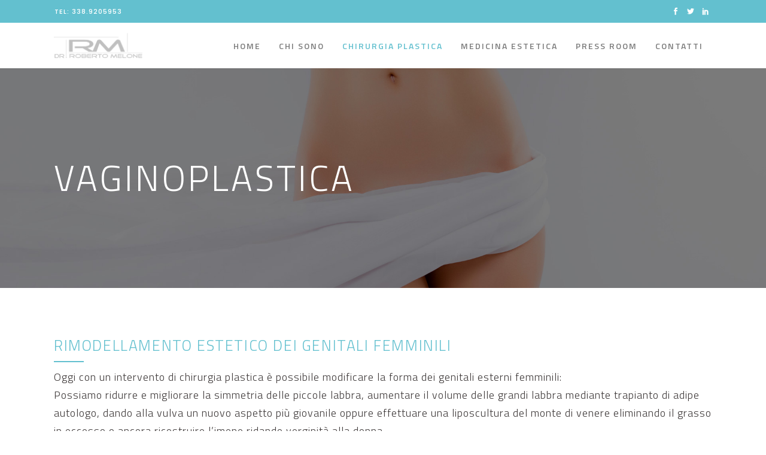

--- FILE ---
content_type: text/html; charset=UTF-8
request_url: https://robertomelone.it/vaginoplastica/
body_size: 11973
content:

<!DOCTYPE html>
<html lang="it-IT" prefix="og: http://ogp.me/ns#">
<head>
        	
        <meta charset="UTF-8"/>
        <link rel="profile" href="https://gmpg.org/xfn/11"/>
        <link rel="pingback" href="https://robertomelone.it/xmlrpc.php"/>

                <meta name="viewport" content="width=device-width,initial-scale=1,user-scalable=no">
        
	<title>Vaginoplastica - Roberto Melone</title>
<script type="application/javascript">var qodeCoreAjaxUrl = "https://robertomelone.it/wp-admin/admin-ajax.php"</script><script type="application/javascript">var QodefAjaxUrl = "https://robertomelone.it/wp-admin/admin-ajax.php"</script>
<!-- This site is optimized with the Yoast SEO plugin v11.0 - https://yoast.com/wordpress/plugins/seo/ -->
<link rel="canonical" href="https://robertomelone.it/vaginoplastica/" />
<meta property="og:locale" content="it_IT" />
<meta property="og:type" content="article" />
<meta property="og:title" content="Vaginoplastica - Roberto Melone" />
<meta property="og:url" content="https://robertomelone.it/vaginoplastica/" />
<meta property="og:site_name" content="Roberto Melone" />
<meta name="twitter:card" content="summary_large_image" />
<meta name="twitter:title" content="Vaginoplastica - Roberto Melone" />
<script type='application/ld+json' class='yoast-schema-graph yoast-schema-graph--main'>{"@context":"https://schema.org","@graph":[{"@type":"WebSite","@id":"https://robertomelone.it/#website","url":"https://robertomelone.it/","name":"Roberto Melone","publisher":{"@id":"https://robertomelone.it/#organization"},"potentialAction":{"@type":"SearchAction","target":"https://robertomelone.it/?s={search_term_string}","query-input":"required name=search_term_string"}},{"@type":"WebPage","@id":"https://robertomelone.it/vaginoplastica/#webpage","url":"https://robertomelone.it/vaginoplastica/","inLanguage":"it-IT","name":"Vaginoplastica - Roberto Melone","isPartOf":{"@id":"https://robertomelone.it/#website"},"datePublished":"2018-05-03T12:36:51+00:00","dateModified":"2018-05-17T12:23:50+00:00"}]}</script>
<!-- / Yoast SEO plugin. -->

<link rel='dns-prefetch' href='//maps.googleapis.com' />
<link rel='dns-prefetch' href='//fonts.googleapis.com' />
<link rel='dns-prefetch' href='//s.w.org' />
<link rel="alternate" type="application/rss+xml" title="Roberto Melone &raquo; Feed" href="https://robertomelone.it/feed/" />
<link rel="alternate" type="application/rss+xml" title="Roberto Melone &raquo; Feed dei commenti" href="https://robertomelone.it/comments/feed/" />
<!-- This site uses the Google Analytics by MonsterInsights plugin v7.10.0 - Using Analytics tracking - https://www.monsterinsights.com/ -->
<script type="text/javascript" data-cfasync="false">
	var mi_version         = '7.10.0';
	var mi_track_user      = true;
	var mi_no_track_reason = '';
	
	var disableStr = 'ga-disable-UA-37481129-1';

	/* Function to detect opted out users */
	function __gaTrackerIsOptedOut() {
		return document.cookie.indexOf(disableStr + '=true') > -1;
	}

	/* Disable tracking if the opt-out cookie exists. */
	if ( __gaTrackerIsOptedOut() ) {
		window[disableStr] = true;
	}

	/* Opt-out function */
	function __gaTrackerOptout() {
	  document.cookie = disableStr + '=true; expires=Thu, 31 Dec 2099 23:59:59 UTC; path=/';
	  window[disableStr] = true;
	}
	
	if ( mi_track_user ) {
		(function(i,s,o,g,r,a,m){i['GoogleAnalyticsObject']=r;i[r]=i[r]||function(){
			(i[r].q=i[r].q||[]).push(arguments)},i[r].l=1*new Date();a=s.createElement(o),
			m=s.getElementsByTagName(o)[0];a.async=1;a.src=g;m.parentNode.insertBefore(a,m)
		})(window,document,'script','//www.google-analytics.com/analytics.js','__gaTracker');

		__gaTracker('create', 'UA-37481129-1', 'auto');
		__gaTracker('set', 'forceSSL', true);
		__gaTracker('require', 'displayfeatures');
		__gaTracker('send','pageview');
	} else {
		console.log( "" );
		(function() {
			/* https://developers.google.com/analytics/devguides/collection/analyticsjs/ */
			var noopfn = function() {
				return null;
			};
			var noopnullfn = function() {
				return null;
			};
			var Tracker = function() {
				return null;
			};
			var p = Tracker.prototype;
			p.get = noopfn;
			p.set = noopfn;
			p.send = noopfn;
			var __gaTracker = function() {
				var len = arguments.length;
				if ( len === 0 ) {
					return;
				}
				var f = arguments[len-1];
				if ( typeof f !== 'object' || f === null || typeof f.hitCallback !== 'function' ) {
					console.log( 'Not running function __gaTracker(' + arguments[0] + " ....) because you are not being tracked. " + mi_no_track_reason );
					return;
				}
				try {
					f.hitCallback();
				} catch (ex) {

				}
			};
			__gaTracker.create = function() {
				return new Tracker();
			};
			__gaTracker.getByName = noopnullfn;
			__gaTracker.getAll = function() {
				return [];
			};
			__gaTracker.remove = noopfn;
			window['__gaTracker'] = __gaTracker;
					})();
		}
</script>
<!-- / Google Analytics by MonsterInsights -->
		<script type="text/javascript">
			window._wpemojiSettings = {"baseUrl":"https:\/\/s.w.org\/images\/core\/emoji\/11\/72x72\/","ext":".png","svgUrl":"https:\/\/s.w.org\/images\/core\/emoji\/11\/svg\/","svgExt":".svg","source":{"concatemoji":"https:\/\/robertomelone.it\/wp-includes\/js\/wp-emoji-release.min.js?ver=5.0.24"}};
			!function(e,a,t){var n,r,o,i=a.createElement("canvas"),p=i.getContext&&i.getContext("2d");function s(e,t){var a=String.fromCharCode;p.clearRect(0,0,i.width,i.height),p.fillText(a.apply(this,e),0,0);e=i.toDataURL();return p.clearRect(0,0,i.width,i.height),p.fillText(a.apply(this,t),0,0),e===i.toDataURL()}function c(e){var t=a.createElement("script");t.src=e,t.defer=t.type="text/javascript",a.getElementsByTagName("head")[0].appendChild(t)}for(o=Array("flag","emoji"),t.supports={everything:!0,everythingExceptFlag:!0},r=0;r<o.length;r++)t.supports[o[r]]=function(e){if(!p||!p.fillText)return!1;switch(p.textBaseline="top",p.font="600 32px Arial",e){case"flag":return s([55356,56826,55356,56819],[55356,56826,8203,55356,56819])?!1:!s([55356,57332,56128,56423,56128,56418,56128,56421,56128,56430,56128,56423,56128,56447],[55356,57332,8203,56128,56423,8203,56128,56418,8203,56128,56421,8203,56128,56430,8203,56128,56423,8203,56128,56447]);case"emoji":return!s([55358,56760,9792,65039],[55358,56760,8203,9792,65039])}return!1}(o[r]),t.supports.everything=t.supports.everything&&t.supports[o[r]],"flag"!==o[r]&&(t.supports.everythingExceptFlag=t.supports.everythingExceptFlag&&t.supports[o[r]]);t.supports.everythingExceptFlag=t.supports.everythingExceptFlag&&!t.supports.flag,t.DOMReady=!1,t.readyCallback=function(){t.DOMReady=!0},t.supports.everything||(n=function(){t.readyCallback()},a.addEventListener?(a.addEventListener("DOMContentLoaded",n,!1),e.addEventListener("load",n,!1)):(e.attachEvent("onload",n),a.attachEvent("onreadystatechange",function(){"complete"===a.readyState&&t.readyCallback()})),(n=t.source||{}).concatemoji?c(n.concatemoji):n.wpemoji&&n.twemoji&&(c(n.twemoji),c(n.wpemoji)))}(window,document,window._wpemojiSettings);
		</script>
		<style type="text/css">
img.wp-smiley,
img.emoji {
	display: inline !important;
	border: none !important;
	box-shadow: none !important;
	height: 1em !important;
	width: 1em !important;
	margin: 0 .07em !important;
	vertical-align: -0.1em !important;
	background: none !important;
	padding: 0 !important;
}
</style>
<link rel='stylesheet' id='wp-block-library-css'  href='https://robertomelone.it/wp-includes/css/dist/block-library/style.min.css?ver=5.0.24' type='text/css' media='all' />
<link rel='stylesheet' id='rs-plugin-settings-css'  href='https://robertomelone.it/wp-content/plugins/revslider/public/assets/css/settings.css?ver=5.3.1.5' type='text/css' media='all' />
<style id='rs-plugin-settings-inline-css' type='text/css'>
#rs-demo-id {}
</style>
<link rel='stylesheet' id='kloe_qodef_default_style-css'  href='https://robertomelone.it/wp-content/themes/kloe/style.css?ver=5.0.24' type='text/css' media='all' />
<link rel='stylesheet' id='kloe_qodef_modules_plugins-css'  href='https://robertomelone.it/wp-content/themes/kloe/assets/css/plugins.min.css?ver=5.0.24' type='text/css' media='all' />
<link rel='stylesheet' id='kloe_qodef_modules-css'  href='https://robertomelone.it/wp-content/themes/kloe/assets/css/modules.min.css?ver=5.0.24' type='text/css' media='all' />
<style id='kloe_qodef_modules-inline-css' type='text/css'>
.page-id-2175  header,
.page-id-2175 #qodef-back-to-top{
display:none;
}

.page-id-2175 .qodef-top-bar{
display:none;
height:0;
}

.page-id-2175 .qodef-content{
margin-top: 0 !important;
}

.page-id-2175 .qodef-portfolio-filter-holder{
margin: 0 0 60px;
}

.page-id-2175 .qodef-portfolio-list-holder-outer.qodef-ptf-standard article .qodef-ptf-category-holder{
display:none;
}

.page-id-2175 .qodef-portfolio-filter-holder .qodef-portfolio-filter-holder-inner ul li span{
font-size: 14px;
}

.page-id-2175 .qodef-portfolio-list-holder-outer.qodef-ptf-standard article .qodef-item-text-holder h3{
font-size: 16px;
letter-spacing: 0.5px;
font-weight: 600;
}

.page-id-2175 .qodef-portfolio-list-holder-outer.qodef-ptf-standard article .qodef-item-text-holder{
margin-top: 35px;
}

.page-id-2175 .qodef-portfolio-list-holder-outer.qodef-ptf-standard.qodef-ptf-three-columns article{
margin-bottom: 60px;
}
</style>
<link rel='stylesheet' id='qodef_font_awesome-css'  href='https://robertomelone.it/wp-content/themes/kloe/assets/css/font-awesome/css/font-awesome.min.css?ver=5.0.24' type='text/css' media='all' />
<link rel='stylesheet' id='qodef_font_elegant-css'  href='https://robertomelone.it/wp-content/themes/kloe/assets/css/elegant-icons/style.min.css?ver=5.0.24' type='text/css' media='all' />
<link rel='stylesheet' id='qodef_ion_icons-css'  href='https://robertomelone.it/wp-content/themes/kloe/assets/css/ion-icons/css/ionicons.min.css?ver=5.0.24' type='text/css' media='all' />
<link rel='stylesheet' id='qodef_linea_icons-css'  href='https://robertomelone.it/wp-content/themes/kloe/assets/css/linea-icons/style.css?ver=5.0.24' type='text/css' media='all' />
<link rel='stylesheet' id='qodef_simple_line_icons-css'  href='https://robertomelone.it/wp-content/themes/kloe/assets/css/simple-line-icons/simple-line-icons.css?ver=5.0.24' type='text/css' media='all' />
<link rel='stylesheet' id='qodef_dripicons-css'  href='https://robertomelone.it/wp-content/themes/kloe/assets/css/dripicons/dripicons.css?ver=5.0.24' type='text/css' media='all' />
<link rel='stylesheet' id='kloe_qodef_modules_responsive-css'  href='https://robertomelone.it/wp-content/themes/kloe/assets/css/modules-responsive.min.css?ver=5.0.24' type='text/css' media='all' />
<link rel='stylesheet' id='kloe_qodef_blog_responsive-css'  href='https://robertomelone.it/wp-content/themes/kloe/assets/css/blog-responsive.min.css?ver=5.0.24' type='text/css' media='all' />
<link rel='stylesheet' id='kloe_qodef_style_dynamic_responsive-css'  href='https://robertomelone.it/wp-content/themes/kloe/assets/css/style_dynamic_responsive.css?ver=1557401271' type='text/css' media='all' />
<link rel='stylesheet' id='kloe_qodef_style_dynamic-css'  href='https://robertomelone.it/wp-content/themes/kloe/assets/css/style_dynamic.css?ver=1557401271' type='text/css' media='all' />
<link rel='stylesheet' id='js_composer_front-css'  href='https://robertomelone.it/wp-content/plugins/js_composer/assets/css/js_composer.min.css?ver=5.5.4' type='text/css' media='all' />
<link rel='stylesheet' id='kloe_qodef_google_fonts-css'  href='https://fonts.googleapis.com/css?family=Raleway%3A100%2C100italic%2C200%2C200italic%2C300%2C300italic%2C400%2C400italic%2C500%2C500italic%2C600%2C600italic%2C700%2C700italic%2C800%2C800italic%2C900%2C900italic%7CPoppins%3A100%2C100italic%2C200%2C200italic%2C300%2C300italic%2C400%2C400italic%2C500%2C500italic%2C600%2C600italic%2C700%2C700italic%2C800%2C800italic%2C900%2C900italic%7CTitillium+Web%3A100%2C100italic%2C200%2C200italic%2C300%2C300italic%2C400%2C400italic%2C500%2C500italic%2C600%2C600italic%2C700%2C700italic%2C800%2C800italic%2C900%2C900italic&#038;subset=latin%2Clatin-ext&#038;ver=1.0.0' type='text/css' media='all' />
<link rel='stylesheet' id='childstyle-css'  href='https://robertomelone.it/wp-content/themes/kloe-child/style.css?ver=5.0.24' type='text/css' media='all' />
<script>if (document.location.protocol != "https:") {document.location = document.URL.replace(/^http:/i, "https:");}</script><script type='text/javascript'>
/* <![CDATA[ */
var monsterinsights_frontend = {"js_events_tracking":"true","download_extensions":"doc,pdf,ppt,zip,xls,docx,pptx,xlsx","inbound_paths":"[{\"path\":\"\\\/go\\\/\",\"label\":\"affiliate\"},{\"path\":\"\\\/recommend\\\/\",\"label\":\"affiliate\"}]","home_url":"https:\/\/robertomelone.it","hash_tracking":"false"};
/* ]]> */
</script>
<script type='text/javascript' src='https://robertomelone.it/wp-content/plugins/google-analytics-for-wordpress/assets/js/frontend.min.js?ver=7.10.0'></script>
<script type='text/javascript' src='https://robertomelone.it/wp-includes/js/jquery/jquery.js?ver=1.12.4'></script>
<script type='text/javascript' src='https://robertomelone.it/wp-includes/js/jquery/jquery-migrate.min.js?ver=1.4.1'></script>
<script type='text/javascript' src='https://robertomelone.it/wp-content/plugins/revslider/public/assets/js/jquery.themepunch.tools.min.js?ver=5.3.1.5'></script>
<script type='text/javascript' src='https://robertomelone.it/wp-content/plugins/revslider/public/assets/js/jquery.themepunch.revolution.min.js?ver=5.3.1.5'></script>
<script type='text/javascript'>
var mejsL10n = {"language":"it","strings":{"mejs.install-flash":"Stai usando un browser che non ha Flash player abilitato o installato. Attiva il tuo plugin Flash player o scarica l'ultima versione da https:\/\/get.adobe.com\/flashplayer\/","mejs.fullscreen-off":"Disattiva lo schermo intero","mejs.fullscreen-on":"Vai a tutto schermo","mejs.download-video":"Scarica il video","mejs.fullscreen":"Schermo intero","mejs.time-jump-forward":["Vai avanti di 1 secondo","Salta in avanti di %1 secondi"],"mejs.loop":"Attiva\/disattiva la riproduzione automatica","mejs.play":"Play","mejs.pause":"Pausa","mejs.close":"Chiudi","mejs.time-slider":"Time Slider","mejs.time-help-text":"Usa i tasti freccia sinistra\/destra per avanzare di un secondo, su\/gi\u00f9 per avanzare di 10 secondi.","mejs.time-skip-back":["Torna indietro di 1 secondo","Vai indietro di %1 secondi"],"mejs.captions-subtitles":"Didascalie\/Sottotitoli","mejs.captions-chapters":"Capitoli","mejs.none":"Nessuna","mejs.mute-toggle":"Cambia il muto","mejs.volume-help-text":"Usa i tasti freccia su\/gi\u00f9 per aumentare o diminuire il volume.","mejs.unmute":"Togli il muto","mejs.mute":"Muto","mejs.volume-slider":"Cursore del volume","mejs.video-player":"Video Player","mejs.audio-player":"Audio Player","mejs.ad-skip":"Salta pubblicit\u00e0","mejs.ad-skip-info":["Salta in 1 secondo","Salta in %1 secondi"],"mejs.source-chooser":"Scelta sorgente","mejs.stop":"Stop","mejs.speed-rate":"Velocit\u00e0 di riproduzione","mejs.live-broadcast":"Diretta streaming","mejs.afrikaans":"Afrikaans","mejs.albanian":"Albanese","mejs.arabic":"Arabo","mejs.belarusian":"Bielorusso","mejs.bulgarian":"Bulgaro","mejs.catalan":"Catalano","mejs.chinese":"Cinese","mejs.chinese-simplified":"Cinese (semplificato)","mejs.chinese-traditional":"Cinese (tradizionale)","mejs.croatian":"Croato","mejs.czech":"Ceco","mejs.danish":"Danese","mejs.dutch":"Olandese","mejs.english":"Inglese","mejs.estonian":"Estone","mejs.filipino":"Filippino","mejs.finnish":"Finlandese","mejs.french":"Francese","mejs.galician":"Galician","mejs.german":"Tedesco","mejs.greek":"Greco","mejs.haitian-creole":"Haitian Creole","mejs.hebrew":"Ebraico","mejs.hindi":"Hindi","mejs.hungarian":"Ungherese","mejs.icelandic":"Islandese","mejs.indonesian":"Indonesiano","mejs.irish":"Irlandese","mejs.italian":"Italiano","mejs.japanese":"Giapponese","mejs.korean":"Coreano","mejs.latvian":"Lettone","mejs.lithuanian":"Lituano","mejs.macedonian":"Macedone","mejs.malay":"Malese","mejs.maltese":"Maltese","mejs.norwegian":"Norvegese","mejs.persian":"Persiano","mejs.polish":"Polacco","mejs.portuguese":"Portoghese","mejs.romanian":"Romeno","mejs.russian":"Russo","mejs.serbian":"Serbo","mejs.slovak":"Slovak","mejs.slovenian":"Sloveno","mejs.spanish":"Spagnolo","mejs.swahili":"Swahili","mejs.swedish":"Svedese","mejs.tagalog":"Tagalog","mejs.thai":"Thailandese","mejs.turkish":"Turco","mejs.ukrainian":"Ucraino","mejs.vietnamese":"Vietnamita","mejs.welsh":"Gallese","mejs.yiddish":"Yiddish"}};
</script>
<script type='text/javascript' src='https://robertomelone.it/wp-includes/js/mediaelement/mediaelement-and-player.min.js?ver=4.2.6-78496d1'></script>
<script type='text/javascript' src='https://robertomelone.it/wp-includes/js/mediaelement/mediaelement-migrate.min.js?ver=5.0.24'></script>
<script type='text/javascript'>
/* <![CDATA[ */
var _wpmejsSettings = {"pluginPath":"\/wp-includes\/js\/mediaelement\/","classPrefix":"mejs-","stretching":"responsive"};
/* ]]> */
</script>
<link rel='https://api.w.org/' href='https://robertomelone.it/wp-json/' />
<link rel="EditURI" type="application/rsd+xml" title="RSD" href="https://robertomelone.it/xmlrpc.php?rsd" />
<link rel="wlwmanifest" type="application/wlwmanifest+xml" href="https://robertomelone.it/wp-includes/wlwmanifest.xml" /> 
<meta name="generator" content="WordPress 5.0.24" />
<link rel='shortlink' href='https://robertomelone.it/?p=2862' />
<link rel="alternate" type="application/json+oembed" href="https://robertomelone.it/wp-json/oembed/1.0/embed?url=https%3A%2F%2Frobertomelone.it%2Fvaginoplastica%2F" />
<link rel="alternate" type="text/xml+oembed" href="https://robertomelone.it/wp-json/oembed/1.0/embed?url=https%3A%2F%2Frobertomelone.it%2Fvaginoplastica%2F&#038;format=xml" />
<meta name="generator" content="Powered by WPBakery Page Builder - drag and drop page builder for WordPress."/>
<!--[if lte IE 9]><link rel="stylesheet" type="text/css" href="https://robertomelone.it/wp-content/plugins/js_composer/assets/css/vc_lte_ie9.min.css" media="screen"><![endif]--><meta name="generator" content="Powered by Slider Revolution 5.3.1.5 - responsive, Mobile-Friendly Slider Plugin for WordPress with comfortable drag and drop interface." />
<style type="text/css" data-type="vc_shortcodes-custom-css">.vc_custom_1525958985332{padding-top: 80px !important;padding-bottom: 80px !important;}.vc_custom_1525959003647{padding-top: 50px !important;padding-bottom: 50px !important;background-color: #3b3636 !important;}.vc_custom_1524149736890{padding-top: 80px !important;padding-bottom: 80px !important;}</style><noscript><style type="text/css"> .wpb_animate_when_almost_visible { opacity: 1; }</style></noscript></head>

<body data-rsssl=1 class="page-template page-template-full-width page-template-full-width-php page page-id-2862 qode-core-1.1 kloe child-child-ver-1.0.0 kloe-ver-1.6  qodef-mimic-ajax qodef-grid-1300 qodef-header-standard qodef-sticky-header-on-scroll-down-up qodef-default-mobile-header qodef-sticky-up-mobile-header qodef-dropdown-slide-from-bottom qodef-header-style-on-scroll wpb-js-composer js-comp-ver-5.5.4 vc_responsive">



<div class="qodef-wrapper">
    <div class="qodef-wrapper-inner">
        

<div class="qodef-top-bar">
        <div class="qodef-grid">
    		        <div class="qodef-vertical-align-containers qodef-50-50">
            <div class="qodef-position-left">
                <div class="qodef-position-left-inner">
                                            <div id="text-3" class="widget widget_text qodef-top-bar-widget">			<div class="textwidget"><a style="color:#ffffff;" href="tel:+393389205953">Tel: 338.9205953</a></div>
		</div>                                    </div>
            </div>
                        <div class="qodef-position-right">
                <div class="qodef-position-right-inner">
                                            <div id="text-6" class="widget widget_text qodef-top-bar-widget">			<div class="textwidget">
    <span class="qodef-icon-shortcode normal qodef-icon-hover-effect" style="margin: 0px 4px 0px 15px" data-hover-color="#ea9195" data-color="#ffffff">
                    <a class="" href="https://www.facebook.com/roberto.melone" target="_blank">
        
        <span aria-hidden="true" class="qodef-icon-font-elegant social_facebook qodef-icon-element" style="color: #ffffff;font-size:12px" ></span>
                    </a>
                            <span class="qodef-icon-shader" ></span>
            </span>




    <span class="qodef-icon-shortcode normal qodef-icon-hover-effect" style="margin: 0px 4px" data-hover-color="#ea9195" data-color="#ffffff">
                    <a class="" href="https://twitter.com/plasticroberto" target="_blank">
        
        <span aria-hidden="true" class="qodef-icon-font-elegant social_twitter qodef-icon-element" style="color: #ffffff;font-size:12px" ></span>
                    </a>
                            <span class="qodef-icon-shader" ></span>
            </span>




    <span class="qodef-icon-shortcode normal qodef-icon-hover-effect" style="margin: 0px 4px" data-hover-color="#ea9195" data-color="#ffffff">
                    <a class="" href="https://www.linkedin.com/in/roberto-melone-010a6a27/" target="_blank">
        
        <span aria-hidden="true" class="qodef-icon-font-elegant social_linkedin qodef-icon-element" style="color: #ffffff;font-size:12px" ></span>
                    </a>
                            <span class="qodef-icon-shader" ></span>
            </span>


</div>
		</div>                                    </div>
            </div>
        </div>
        </div>
    </div>



<header class="qodef-page-header">
        <div class="qodef-menu-area" >
                    <div class="qodef-grid">
        			            <div class="qodef-vertical-align-containers">
                <div class="qodef-position-left">
                    <div class="qodef-position-left-inner">
                        
<div class="qodef-logo-wrapper">
    <a href="https://robertomelone.it/" style="height: 44px;">
        <img class="qodef-normal-logo" src="https://robertomelone.it/wp-content/uploads/2018/04/logoRB.png" alt="logo"/>
        <img class="qodef-dark-logo" src="https://robertomelone.it/wp-content/uploads/2018/04/logoRB.png" alt="dark logo"/>        <img class="qodef-light-logo" src="https://robertomelone.it/wp-content/uploads/2018/04/logoRB_light.png" alt="light logo"/>    </a>
</div>

                    </div>
                </div>
                <div class="qodef-position-right">
                    <div class="qodef-position-right-inner">
                        
<nav class="qodef-main-menu qodef-drop-down qodef-default-nav">
    <ul id="menu-main-menu" class="clearfix"><li id="nav-menu-item-2506" class="menu-item menu-item-type-post_type menu-item-object-page menu-item-home  narrow"><a href="https://robertomelone.it/" class=""><span class="item_outer"><span class="item_inner"><span class="menu_icon_wrapper"><i class="menu_icon blank fa"></i></span><span class="item_text">Home</span></span><span class="plus"></span></span></a></li>
<li id="nav-menu-item-2507" class="menu-item menu-item-type-post_type menu-item-object-page  narrow"><a href="https://robertomelone.it/chi-sono/" class=""><span class="item_outer"><span class="item_inner"><span class="menu_icon_wrapper"><i class="menu_icon blank fa"></i></span><span class="item_text">Chi sono</span></span><span class="plus"></span></span></a></li>
<li id="nav-menu-item-2682" class="menu-item menu-item-type-custom menu-item-object-custom current-menu-ancestor menu-item-has-children qodef-active-item has_sub narrow"><a href="#" class=" current "><span class="item_outer"><span class="item_inner"><span class="menu_icon_wrapper"><i class="menu_icon blank fa"></i></span><span class="item_text">Chirurgia plastica</span></span><span class="plus"></span></span></a>
<div class="second"><div class="inner"><ul>
	<li id="nav-menu-item-2683" class="menu-item menu-item-type-custom menu-item-object-custom menu-item-has-children sub"><a href="#" class=""><span class="item_outer"><span class="item_inner"><span class="menu_icon_wrapper"><i class="menu_icon blank fa"></i></span><span class="item_text">Viso</span></span><span class="plus"></span><i class="q_menu_arrow fa fa-angle-right"></i></span></a>
	<ul>
		<li id="nav-menu-item-2684" class="menu-item menu-item-type-post_type menu-item-object-page "><a href="https://robertomelone.it/blefaroplastica-milano-arona/" class=""><span class="item_outer"><span class="item_inner"><span class="menu_icon_wrapper"><i class="menu_icon blank fa"></i></span><span class="item_text">Blefaroplastica</span></span><span class="plus"></span></span></a></li>
		<li id="nav-menu-item-2926" class="menu-item menu-item-type-post_type menu-item-object-page "><a href="https://robertomelone.it/otoplastica/" class=""><span class="item_outer"><span class="item_inner"><span class="menu_icon_wrapper"><i class="menu_icon blank fa"></i></span><span class="item_text">Otoplastica</span></span><span class="plus"></span></span></a></li>
		<li id="nav-menu-item-2924" class="menu-item menu-item-type-post_type menu-item-object-page "><a href="https://robertomelone.it/lifting/" class=""><span class="item_outer"><span class="item_inner"><span class="menu_icon_wrapper"><i class="menu_icon blank fa"></i></span><span class="item_text">Lifting</span></span><span class="plus"></span></span></a></li>
		<li id="nav-menu-item-2923" class="menu-item menu-item-type-post_type menu-item-object-page "><a href="https://robertomelone.it/doppio-mento/" class=""><span class="item_outer"><span class="item_inner"><span class="menu_icon_wrapper"><i class="menu_icon blank fa"></i></span><span class="item_text">Doppio mento</span></span><span class="plus"></span></span></a></li>
		<li id="nav-menu-item-2925" class="menu-item menu-item-type-post_type menu-item-object-page "><a href="https://robertomelone.it/lipofilling/" class=""><span class="item_outer"><span class="item_inner"><span class="menu_icon_wrapper"><i class="menu_icon blank fa"></i></span><span class="item_text">Lipofilling</span></span><span class="plus"></span></span></a></li>
	</ul>
</li>
	<li id="nav-menu-item-2927" class="menu-item menu-item-type-custom menu-item-object-custom menu-item-has-children sub"><a href="#" class=""><span class="item_outer"><span class="item_inner"><span class="menu_icon_wrapper"><i class="menu_icon blank fa"></i></span><span class="item_text">Seno</span></span><span class="plus"></span><i class="q_menu_arrow fa fa-angle-right"></i></span></a>
	<ul>
		<li id="nav-menu-item-2928" class="menu-item menu-item-type-post_type menu-item-object-page "><a href="https://robertomelone.it/aumento/" class=""><span class="item_outer"><span class="item_inner"><span class="menu_icon_wrapper"><i class="menu_icon blank fa"></i></span><span class="item_text">Aumento</span></span><span class="plus"></span></span></a></li>
		<li id="nav-menu-item-2930" class="menu-item menu-item-type-post_type menu-item-object-page "><a href="https://robertomelone.it/riduzione/" class=""><span class="item_outer"><span class="item_inner"><span class="menu_icon_wrapper"><i class="menu_icon blank fa"></i></span><span class="item_text">Riduzione</span></span><span class="plus"></span></span></a></li>
		<li id="nav-menu-item-2929" class="menu-item menu-item-type-post_type menu-item-object-page "><a href="https://robertomelone.it/lifting-del-seno/" class=""><span class="item_outer"><span class="item_inner"><span class="menu_icon_wrapper"><i class="menu_icon blank fa"></i></span><span class="item_text">Lifting del seno</span></span><span class="plus"></span></span></a></li>
	</ul>
</li>
	<li id="nav-menu-item-2931" class="menu-item menu-item-type-custom menu-item-object-custom menu-item-has-children sub"><a href="#" class=""><span class="item_outer"><span class="item_inner"><span class="menu_icon_wrapper"><i class="menu_icon blank fa"></i></span><span class="item_text">Naso</span></span><span class="plus"></span><i class="q_menu_arrow fa fa-angle-right"></i></span></a>
	<ul>
		<li id="nav-menu-item-2932" class="menu-item menu-item-type-post_type menu-item-object-page "><a href="https://robertomelone.it/rinoplastica/" class=""><span class="item_outer"><span class="item_inner"><span class="menu_icon_wrapper"><i class="menu_icon blank fa"></i></span><span class="item_text">Rinoplastica</span></span><span class="plus"></span></span></a></li>
	</ul>
</li>
	<li id="nav-menu-item-2933" class="menu-item menu-item-type-custom menu-item-object-custom current-menu-ancestor current-menu-parent menu-item-has-children sub"><a href="#" class=""><span class="item_outer"><span class="item_inner"><span class="menu_icon_wrapper"><i class="menu_icon blank fa"></i></span><span class="item_text">Intimo</span></span><span class="plus"></span><i class="q_menu_arrow fa fa-angle-right"></i></span></a>
	<ul>
		<li id="nav-menu-item-2934" class="menu-item menu-item-type-post_type menu-item-object-page current-menu-item page_item page-item-2862 current_page_item "><a href="https://robertomelone.it/vaginoplastica/" class=""><span class="item_outer"><span class="item_inner"><span class="menu_icon_wrapper"><i class="menu_icon blank fa"></i></span><span class="item_text">Vaginoplastica</span></span><span class="plus"></span></span></a></li>
	</ul>
</li>
	<li id="nav-menu-item-2935" class="menu-item menu-item-type-custom menu-item-object-custom menu-item-has-children sub"><a href="#" class=""><span class="item_outer"><span class="item_inner"><span class="menu_icon_wrapper"><i class="menu_icon blank fa"></i></span><span class="item_text">Uomo</span></span><span class="plus"></span><i class="q_menu_arrow fa fa-angle-right"></i></span></a>
	<ul>
		<li id="nav-menu-item-2939" class="menu-item menu-item-type-post_type menu-item-object-page "><a href="https://robertomelone.it/protesi-pettorale/" class=""><span class="item_outer"><span class="item_inner"><span class="menu_icon_wrapper"><i class="menu_icon blank fa"></i></span><span class="item_text">Protesi pettorale</span></span><span class="plus"></span></span></a></li>
		<li id="nav-menu-item-2937" class="menu-item menu-item-type-post_type menu-item-object-page "><a href="https://robertomelone.it/ginecomastia/" class=""><span class="item_outer"><span class="item_inner"><span class="menu_icon_wrapper"><i class="menu_icon blank fa"></i></span><span class="item_text">Ginecomastia</span></span><span class="plus"></span></span></a></li>
		<li id="nav-menu-item-2938" class="menu-item menu-item-type-post_type menu-item-object-page "><a href="https://robertomelone.it/liposuzione-addome-e-fianchi/" class=""><span class="item_outer"><span class="item_inner"><span class="menu_icon_wrapper"><i class="menu_icon blank fa"></i></span><span class="item_text">Liposuzione addome e fianchi</span></span><span class="plus"></span></span></a></li>
		<li id="nav-menu-item-2936" class="menu-item menu-item-type-post_type menu-item-object-page "><a href="https://robertomelone.it/aumento-polpaccio/" class=""><span class="item_outer"><span class="item_inner"><span class="menu_icon_wrapper"><i class="menu_icon blank fa"></i></span><span class="item_text">Aumento polpaccio</span></span><span class="plus"></span></span></a></li>
	</ul>
</li>
	<li id="nav-menu-item-2940" class="menu-item menu-item-type-custom menu-item-object-custom menu-item-has-children sub"><a href="#" class=""><span class="item_outer"><span class="item_inner"><span class="menu_icon_wrapper"><i class="menu_icon blank fa"></i></span><span class="item_text">Corpo</span></span><span class="plus"></span><i class="q_menu_arrow fa fa-angle-right"></i></span></a>
	<ul>
		<li id="nav-menu-item-2943" class="menu-item menu-item-type-post_type menu-item-object-page "><a href="https://robertomelone.it/liposuzione-milano-arona/" class=""><span class="item_outer"><span class="item_inner"><span class="menu_icon_wrapper"><i class="menu_icon blank fa"></i></span><span class="item_text">Liposuzione</span></span><span class="plus"></span></span></a></li>
		<li id="nav-menu-item-2942" class="menu-item menu-item-type-post_type menu-item-object-page "><a href="https://robertomelone.it/liposcultura/" class=""><span class="item_outer"><span class="item_inner"><span class="menu_icon_wrapper"><i class="menu_icon blank fa"></i></span><span class="item_text">Liposcultura</span></span><span class="plus"></span></span></a></li>
		<li id="nav-menu-item-2941" class="menu-item menu-item-type-post_type menu-item-object-page "><a href="https://robertomelone.it/addominoplastica/" class=""><span class="item_outer"><span class="item_inner"><span class="menu_icon_wrapper"><i class="menu_icon blank fa"></i></span><span class="item_text">Addominoplastica</span></span><span class="plus"></span></span></a></li>
		<li id="nav-menu-item-2944" class="menu-item menu-item-type-post_type menu-item-object-page "><a href="https://robertomelone.it/protesi-glutei/" class=""><span class="item_outer"><span class="item_inner"><span class="menu_icon_wrapper"><i class="menu_icon blank fa"></i></span><span class="item_text">Protesi glutei</span></span><span class="plus"></span></span></a></li>
	</ul>
</li>
	<li id="nav-menu-item-2945" class="menu-item menu-item-type-custom menu-item-object-custom menu-item-has-children sub"><a href="#" class=""><span class="item_outer"><span class="item_inner"><span class="menu_icon_wrapper"><i class="menu_icon blank fa"></i></span><span class="item_text">Chirurgia ricostruttiva</span></span><span class="plus"></span><i class="q_menu_arrow fa fa-angle-right"></i></span></a>
	<ul>
		<li id="nav-menu-item-2946" class="menu-item menu-item-type-post_type menu-item-object-page "><a href="https://robertomelone.it/chirurgia-plastica/" class=""><span class="item_outer"><span class="item_inner"><span class="menu_icon_wrapper"><i class="menu_icon blank fa"></i></span><span class="item_text">Chirurgia plastica</span></span><span class="plus"></span></span></a></li>
	</ul>
</li>
</ul></div></div>
</li>
<li id="nav-menu-item-2947" class="menu-item menu-item-type-custom menu-item-object-custom menu-item-has-children  has_sub narrow"><a href="#" class=""><span class="item_outer"><span class="item_inner"><span class="menu_icon_wrapper"><i class="menu_icon blank fa"></i></span><span class="item_text">Medicina estetica</span></span><span class="plus"></span></span></a>
<div class="second"><div class="inner"><ul>
	<li id="nav-menu-item-2951" class="menu-item menu-item-type-post_type menu-item-object-page "><a href="https://robertomelone.it/peeling/" class=""><span class="item_outer"><span class="item_inner"><span class="menu_icon_wrapper"><i class="menu_icon blank fa"></i></span><span class="item_text">Peeling</span></span><span class="plus"></span></span></a></li>
	<li id="nav-menu-item-2948" class="menu-item menu-item-type-post_type menu-item-object-page "><a href="https://robertomelone.it/acne-e-cicactrici/" class=""><span class="item_outer"><span class="item_inner"><span class="menu_icon_wrapper"><i class="menu_icon blank fa"></i></span><span class="item_text">Acne e cicactrici</span></span><span class="plus"></span></span></a></li>
	<li id="nav-menu-item-2952" class="menu-item menu-item-type-post_type menu-item-object-page "><a href="https://robertomelone.it/soft-restoration/" class=""><span class="item_outer"><span class="item_inner"><span class="menu_icon_wrapper"><i class="menu_icon blank fa"></i></span><span class="item_text">Soft restoration</span></span><span class="plus"></span></span></a></li>
	<li id="nav-menu-item-2949" class="menu-item menu-item-type-post_type menu-item-object-page "><a href="https://robertomelone.it/trattamenti-botox-milano-arona/" class=""><span class="item_outer"><span class="item_inner"><span class="menu_icon_wrapper"><i class="menu_icon blank fa"></i></span><span class="item_text">Botox</span></span><span class="plus"></span></span></a></li>
	<li id="nav-menu-item-2950" class="menu-item menu-item-type-post_type menu-item-object-page "><a href="https://robertomelone.it/filler-e-labbra/" class=""><span class="item_outer"><span class="item_inner"><span class="menu_icon_wrapper"><i class="menu_icon blank fa"></i></span><span class="item_text">Filler e labbra</span></span><span class="plus"></span></span></a></li>
</ul></div></div>
</li>
<li id="nav-menu-item-3009" class="menu-item menu-item-type-post_type menu-item-object-page  narrow"><a href="https://robertomelone.it/press-room/" class=""><span class="item_outer"><span class="item_inner"><span class="menu_icon_wrapper"><i class="menu_icon blank fa"></i></span><span class="item_text">Press room</span></span><span class="plus"></span></span></a></li>
<li id="nav-menu-item-2509" class="menu-item menu-item-type-post_type menu-item-object-page  narrow"><a href="https://robertomelone.it/contatti/" class=""><span class="item_outer"><span class="item_inner"><span class="menu_icon_wrapper"><i class="menu_icon blank fa"></i></span><span class="item_text">Contatti</span></span><span class="plus"></span></span></a></li>
</ul></nav>

                                            </div>
                </div>
            </div>
                </div>
            </div>
        
<div class="qodef-sticky-header">
        <div class="qodef-sticky-holder">
            <div class="qodef-grid">
                        <div class=" qodef-vertical-align-containers">
                <div class="qodef-position-left">
                    <div class="qodef-position-left-inner">
                        
<div class="qodef-logo-wrapper">
    <a href="https://robertomelone.it/" style="height: 44px;">
        <img class="qodef-normal-logo" src="https://robertomelone.it/wp-content/uploads/2018/04/logoRB.png" alt="logo"/>
        <img class="qodef-dark-logo" src="https://robertomelone.it/wp-content/uploads/2018/04/logoRB.png" alt="dark logo"/>        <img class="qodef-light-logo" src="https://robertomelone.it/wp-content/uploads/2018/04/logoRB_light.png" alt="light logo"/>    </a>
</div>


                    </div>
                </div>
                <div class="qodef-position-right">
                    <div class="qodef-position-right-inner">
                        
<nav class="qodef-main-menu qodef-drop-down qodef-sticky-nav">
    <ul id="menu-main-menu-1" class="clearfix"><li id="sticky-nav-menu-item-2506" class="menu-item menu-item-type-post_type menu-item-object-page menu-item-home  narrow"><a href="https://robertomelone.it/" class=""><span class="item_outer"><span class="item_inner"><span class="menu_icon_wrapper"><i class="menu_icon blank fa"></i></span><span class="item_text">Home</span></span><span class="plus"></span></span></a></li>
<li id="sticky-nav-menu-item-2507" class="menu-item menu-item-type-post_type menu-item-object-page  narrow"><a href="https://robertomelone.it/chi-sono/" class=""><span class="item_outer"><span class="item_inner"><span class="menu_icon_wrapper"><i class="menu_icon blank fa"></i></span><span class="item_text">Chi sono</span></span><span class="plus"></span></span></a></li>
<li id="sticky-nav-menu-item-2682" class="menu-item menu-item-type-custom menu-item-object-custom current-menu-ancestor menu-item-has-children qodef-active-item has_sub narrow"><a href="#" class=" current "><span class="item_outer"><span class="item_inner"><span class="menu_icon_wrapper"><i class="menu_icon blank fa"></i></span><span class="item_text">Chirurgia plastica</span></span><span class="plus"></span></span></a>
<div class="second"><div class="inner"><ul>
	<li id="sticky-nav-menu-item-2683" class="menu-item menu-item-type-custom menu-item-object-custom menu-item-has-children sub"><a href="#" class=""><span class="item_outer"><span class="item_inner"><span class="menu_icon_wrapper"><i class="menu_icon blank fa"></i></span><span class="item_text">Viso</span></span><span class="plus"></span><i class="q_menu_arrow fa fa-angle-right"></i></span></a>
	<ul>
		<li id="sticky-nav-menu-item-2684" class="menu-item menu-item-type-post_type menu-item-object-page "><a href="https://robertomelone.it/blefaroplastica-milano-arona/" class=""><span class="item_outer"><span class="item_inner"><span class="menu_icon_wrapper"><i class="menu_icon blank fa"></i></span><span class="item_text">Blefaroplastica</span></span><span class="plus"></span></span></a></li>
		<li id="sticky-nav-menu-item-2926" class="menu-item menu-item-type-post_type menu-item-object-page "><a href="https://robertomelone.it/otoplastica/" class=""><span class="item_outer"><span class="item_inner"><span class="menu_icon_wrapper"><i class="menu_icon blank fa"></i></span><span class="item_text">Otoplastica</span></span><span class="plus"></span></span></a></li>
		<li id="sticky-nav-menu-item-2924" class="menu-item menu-item-type-post_type menu-item-object-page "><a href="https://robertomelone.it/lifting/" class=""><span class="item_outer"><span class="item_inner"><span class="menu_icon_wrapper"><i class="menu_icon blank fa"></i></span><span class="item_text">Lifting</span></span><span class="plus"></span></span></a></li>
		<li id="sticky-nav-menu-item-2923" class="menu-item menu-item-type-post_type menu-item-object-page "><a href="https://robertomelone.it/doppio-mento/" class=""><span class="item_outer"><span class="item_inner"><span class="menu_icon_wrapper"><i class="menu_icon blank fa"></i></span><span class="item_text">Doppio mento</span></span><span class="plus"></span></span></a></li>
		<li id="sticky-nav-menu-item-2925" class="menu-item menu-item-type-post_type menu-item-object-page "><a href="https://robertomelone.it/lipofilling/" class=""><span class="item_outer"><span class="item_inner"><span class="menu_icon_wrapper"><i class="menu_icon blank fa"></i></span><span class="item_text">Lipofilling</span></span><span class="plus"></span></span></a></li>
	</ul>
</li>
	<li id="sticky-nav-menu-item-2927" class="menu-item menu-item-type-custom menu-item-object-custom menu-item-has-children sub"><a href="#" class=""><span class="item_outer"><span class="item_inner"><span class="menu_icon_wrapper"><i class="menu_icon blank fa"></i></span><span class="item_text">Seno</span></span><span class="plus"></span><i class="q_menu_arrow fa fa-angle-right"></i></span></a>
	<ul>
		<li id="sticky-nav-menu-item-2928" class="menu-item menu-item-type-post_type menu-item-object-page "><a href="https://robertomelone.it/aumento/" class=""><span class="item_outer"><span class="item_inner"><span class="menu_icon_wrapper"><i class="menu_icon blank fa"></i></span><span class="item_text">Aumento</span></span><span class="plus"></span></span></a></li>
		<li id="sticky-nav-menu-item-2930" class="menu-item menu-item-type-post_type menu-item-object-page "><a href="https://robertomelone.it/riduzione/" class=""><span class="item_outer"><span class="item_inner"><span class="menu_icon_wrapper"><i class="menu_icon blank fa"></i></span><span class="item_text">Riduzione</span></span><span class="plus"></span></span></a></li>
		<li id="sticky-nav-menu-item-2929" class="menu-item menu-item-type-post_type menu-item-object-page "><a href="https://robertomelone.it/lifting-del-seno/" class=""><span class="item_outer"><span class="item_inner"><span class="menu_icon_wrapper"><i class="menu_icon blank fa"></i></span><span class="item_text">Lifting del seno</span></span><span class="plus"></span></span></a></li>
	</ul>
</li>
	<li id="sticky-nav-menu-item-2931" class="menu-item menu-item-type-custom menu-item-object-custom menu-item-has-children sub"><a href="#" class=""><span class="item_outer"><span class="item_inner"><span class="menu_icon_wrapper"><i class="menu_icon blank fa"></i></span><span class="item_text">Naso</span></span><span class="plus"></span><i class="q_menu_arrow fa fa-angle-right"></i></span></a>
	<ul>
		<li id="sticky-nav-menu-item-2932" class="menu-item menu-item-type-post_type menu-item-object-page "><a href="https://robertomelone.it/rinoplastica/" class=""><span class="item_outer"><span class="item_inner"><span class="menu_icon_wrapper"><i class="menu_icon blank fa"></i></span><span class="item_text">Rinoplastica</span></span><span class="plus"></span></span></a></li>
	</ul>
</li>
	<li id="sticky-nav-menu-item-2933" class="menu-item menu-item-type-custom menu-item-object-custom current-menu-ancestor current-menu-parent menu-item-has-children sub"><a href="#" class=""><span class="item_outer"><span class="item_inner"><span class="menu_icon_wrapper"><i class="menu_icon blank fa"></i></span><span class="item_text">Intimo</span></span><span class="plus"></span><i class="q_menu_arrow fa fa-angle-right"></i></span></a>
	<ul>
		<li id="sticky-nav-menu-item-2934" class="menu-item menu-item-type-post_type menu-item-object-page current-menu-item page_item page-item-2862 current_page_item "><a href="https://robertomelone.it/vaginoplastica/" class=""><span class="item_outer"><span class="item_inner"><span class="menu_icon_wrapper"><i class="menu_icon blank fa"></i></span><span class="item_text">Vaginoplastica</span></span><span class="plus"></span></span></a></li>
	</ul>
</li>
	<li id="sticky-nav-menu-item-2935" class="menu-item menu-item-type-custom menu-item-object-custom menu-item-has-children sub"><a href="#" class=""><span class="item_outer"><span class="item_inner"><span class="menu_icon_wrapper"><i class="menu_icon blank fa"></i></span><span class="item_text">Uomo</span></span><span class="plus"></span><i class="q_menu_arrow fa fa-angle-right"></i></span></a>
	<ul>
		<li id="sticky-nav-menu-item-2939" class="menu-item menu-item-type-post_type menu-item-object-page "><a href="https://robertomelone.it/protesi-pettorale/" class=""><span class="item_outer"><span class="item_inner"><span class="menu_icon_wrapper"><i class="menu_icon blank fa"></i></span><span class="item_text">Protesi pettorale</span></span><span class="plus"></span></span></a></li>
		<li id="sticky-nav-menu-item-2937" class="menu-item menu-item-type-post_type menu-item-object-page "><a href="https://robertomelone.it/ginecomastia/" class=""><span class="item_outer"><span class="item_inner"><span class="menu_icon_wrapper"><i class="menu_icon blank fa"></i></span><span class="item_text">Ginecomastia</span></span><span class="plus"></span></span></a></li>
		<li id="sticky-nav-menu-item-2938" class="menu-item menu-item-type-post_type menu-item-object-page "><a href="https://robertomelone.it/liposuzione-addome-e-fianchi/" class=""><span class="item_outer"><span class="item_inner"><span class="menu_icon_wrapper"><i class="menu_icon blank fa"></i></span><span class="item_text">Liposuzione addome e fianchi</span></span><span class="plus"></span></span></a></li>
		<li id="sticky-nav-menu-item-2936" class="menu-item menu-item-type-post_type menu-item-object-page "><a href="https://robertomelone.it/aumento-polpaccio/" class=""><span class="item_outer"><span class="item_inner"><span class="menu_icon_wrapper"><i class="menu_icon blank fa"></i></span><span class="item_text">Aumento polpaccio</span></span><span class="plus"></span></span></a></li>
	</ul>
</li>
	<li id="sticky-nav-menu-item-2940" class="menu-item menu-item-type-custom menu-item-object-custom menu-item-has-children sub"><a href="#" class=""><span class="item_outer"><span class="item_inner"><span class="menu_icon_wrapper"><i class="menu_icon blank fa"></i></span><span class="item_text">Corpo</span></span><span class="plus"></span><i class="q_menu_arrow fa fa-angle-right"></i></span></a>
	<ul>
		<li id="sticky-nav-menu-item-2943" class="menu-item menu-item-type-post_type menu-item-object-page "><a href="https://robertomelone.it/liposuzione-milano-arona/" class=""><span class="item_outer"><span class="item_inner"><span class="menu_icon_wrapper"><i class="menu_icon blank fa"></i></span><span class="item_text">Liposuzione</span></span><span class="plus"></span></span></a></li>
		<li id="sticky-nav-menu-item-2942" class="menu-item menu-item-type-post_type menu-item-object-page "><a href="https://robertomelone.it/liposcultura/" class=""><span class="item_outer"><span class="item_inner"><span class="menu_icon_wrapper"><i class="menu_icon blank fa"></i></span><span class="item_text">Liposcultura</span></span><span class="plus"></span></span></a></li>
		<li id="sticky-nav-menu-item-2941" class="menu-item menu-item-type-post_type menu-item-object-page "><a href="https://robertomelone.it/addominoplastica/" class=""><span class="item_outer"><span class="item_inner"><span class="menu_icon_wrapper"><i class="menu_icon blank fa"></i></span><span class="item_text">Addominoplastica</span></span><span class="plus"></span></span></a></li>
		<li id="sticky-nav-menu-item-2944" class="menu-item menu-item-type-post_type menu-item-object-page "><a href="https://robertomelone.it/protesi-glutei/" class=""><span class="item_outer"><span class="item_inner"><span class="menu_icon_wrapper"><i class="menu_icon blank fa"></i></span><span class="item_text">Protesi glutei</span></span><span class="plus"></span></span></a></li>
	</ul>
</li>
	<li id="sticky-nav-menu-item-2945" class="menu-item menu-item-type-custom menu-item-object-custom menu-item-has-children sub"><a href="#" class=""><span class="item_outer"><span class="item_inner"><span class="menu_icon_wrapper"><i class="menu_icon blank fa"></i></span><span class="item_text">Chirurgia ricostruttiva</span></span><span class="plus"></span><i class="q_menu_arrow fa fa-angle-right"></i></span></a>
	<ul>
		<li id="sticky-nav-menu-item-2946" class="menu-item menu-item-type-post_type menu-item-object-page "><a href="https://robertomelone.it/chirurgia-plastica/" class=""><span class="item_outer"><span class="item_inner"><span class="menu_icon_wrapper"><i class="menu_icon blank fa"></i></span><span class="item_text">Chirurgia plastica</span></span><span class="plus"></span></span></a></li>
	</ul>
</li>
</ul></div></div>
</li>
<li id="sticky-nav-menu-item-2947" class="menu-item menu-item-type-custom menu-item-object-custom menu-item-has-children  has_sub narrow"><a href="#" class=""><span class="item_outer"><span class="item_inner"><span class="menu_icon_wrapper"><i class="menu_icon blank fa"></i></span><span class="item_text">Medicina estetica</span></span><span class="plus"></span></span></a>
<div class="second"><div class="inner"><ul>
	<li id="sticky-nav-menu-item-2951" class="menu-item menu-item-type-post_type menu-item-object-page "><a href="https://robertomelone.it/peeling/" class=""><span class="item_outer"><span class="item_inner"><span class="menu_icon_wrapper"><i class="menu_icon blank fa"></i></span><span class="item_text">Peeling</span></span><span class="plus"></span></span></a></li>
	<li id="sticky-nav-menu-item-2948" class="menu-item menu-item-type-post_type menu-item-object-page "><a href="https://robertomelone.it/acne-e-cicactrici/" class=""><span class="item_outer"><span class="item_inner"><span class="menu_icon_wrapper"><i class="menu_icon blank fa"></i></span><span class="item_text">Acne e cicactrici</span></span><span class="plus"></span></span></a></li>
	<li id="sticky-nav-menu-item-2952" class="menu-item menu-item-type-post_type menu-item-object-page "><a href="https://robertomelone.it/soft-restoration/" class=""><span class="item_outer"><span class="item_inner"><span class="menu_icon_wrapper"><i class="menu_icon blank fa"></i></span><span class="item_text">Soft restoration</span></span><span class="plus"></span></span></a></li>
	<li id="sticky-nav-menu-item-2949" class="menu-item menu-item-type-post_type menu-item-object-page "><a href="https://robertomelone.it/trattamenti-botox-milano-arona/" class=""><span class="item_outer"><span class="item_inner"><span class="menu_icon_wrapper"><i class="menu_icon blank fa"></i></span><span class="item_text">Botox</span></span><span class="plus"></span></span></a></li>
	<li id="sticky-nav-menu-item-2950" class="menu-item menu-item-type-post_type menu-item-object-page "><a href="https://robertomelone.it/filler-e-labbra/" class=""><span class="item_outer"><span class="item_inner"><span class="menu_icon_wrapper"><i class="menu_icon blank fa"></i></span><span class="item_text">Filler e labbra</span></span><span class="plus"></span></span></a></li>
</ul></div></div>
</li>
<li id="sticky-nav-menu-item-3009" class="menu-item menu-item-type-post_type menu-item-object-page  narrow"><a href="https://robertomelone.it/press-room/" class=""><span class="item_outer"><span class="item_inner"><span class="menu_icon_wrapper"><i class="menu_icon blank fa"></i></span><span class="item_text">Press room</span></span><span class="plus"></span></span></a></li>
<li id="sticky-nav-menu-item-2509" class="menu-item menu-item-type-post_type menu-item-object-page  narrow"><a href="https://robertomelone.it/contatti/" class=""><span class="item_outer"><span class="item_inner"><span class="menu_icon_wrapper"><i class="menu_icon blank fa"></i></span><span class="item_text">Contatti</span></span><span class="plus"></span></span></a></li>
</ul></nav>

                                            </div>
                </div>
            </div>
                    </div>
            </div>
</div>

</header>


<header class="qodef-mobile-header">
    <div class="qodef-mobile-header-inner">
                <div class="qodef-mobile-header-holder">
            <div class="qodef-grid">
                <div class="qodef-vertical-align-containers">
                                            <div class="qodef-mobile-menu-opener">
                            <a href="javascript:void(0)">
                    <span class="qodef-mobile-opener-icon-holder">
                        <i class="qodef-icon-font-awesome fa fa-bars " ></i>                    </span>
                            </a>
                        </div>
                                                                <div class="qodef-position-center">
                            <div class="qodef-position-center-inner">
                                
<div class="qodef-mobile-logo-wrapper">
    <a href="https://robertomelone.it/" style="height: 44px">
        <img src="https://robertomelone.it/wp-content/uploads/2018/04/logoRB_mobile.png" alt="mobile logo"/>
    </a>
</div>

                            </div>
                        </div>
                                        <div class="qodef-position-right">
                        <div class="qodef-position-right-inner">
                                                    </div>
                    </div>
                </div> <!-- close .qodef-vertical-align-containers -->
            </div>
        </div>
        
<nav class="qodef-mobile-nav">
    <div class="qodef-grid">
        <ul id="menu-main-menu-2" class=""><li id="mobile-menu-item-2506" class="menu-item menu-item-type-post_type menu-item-object-page menu-item-home "><a href="https://robertomelone.it/" class=""><span>Home</span></a></li>
<li id="mobile-menu-item-2507" class="menu-item menu-item-type-post_type menu-item-object-page "><a href="https://robertomelone.it/chi-sono/" class=""><span>Chi sono</span></a></li>
<li id="mobile-menu-item-2682" class="menu-item menu-item-type-custom menu-item-object-custom current-menu-ancestor menu-item-has-children qodef-active-item has_sub"><a href="#" class=" current "><span>Chirurgia plastica</span></a><span class="mobile_arrow"><i class="qodef-sub-arrow fa fa-angle-right"></i><i class="fa fa-angle-down"></i></span>
<ul class="sub_menu">
	<li id="mobile-menu-item-2683" class="menu-item menu-item-type-custom menu-item-object-custom menu-item-has-children  has_sub"><a href="#" class=""><span>Viso</span></a><span class="mobile_arrow"><i class="qodef-sub-arrow fa fa-angle-right"></i><i class="fa fa-angle-down"></i></span>
	<ul class="sub_menu">
		<li id="mobile-menu-item-2684" class="menu-item menu-item-type-post_type menu-item-object-page "><a href="https://robertomelone.it/blefaroplastica-milano-arona/" class=""><span>Blefaroplastica</span></a></li>
		<li id="mobile-menu-item-2926" class="menu-item menu-item-type-post_type menu-item-object-page "><a href="https://robertomelone.it/otoplastica/" class=""><span>Otoplastica</span></a></li>
		<li id="mobile-menu-item-2924" class="menu-item menu-item-type-post_type menu-item-object-page "><a href="https://robertomelone.it/lifting/" class=""><span>Lifting</span></a></li>
		<li id="mobile-menu-item-2923" class="menu-item menu-item-type-post_type menu-item-object-page "><a href="https://robertomelone.it/doppio-mento/" class=""><span>Doppio mento</span></a></li>
		<li id="mobile-menu-item-2925" class="menu-item menu-item-type-post_type menu-item-object-page "><a href="https://robertomelone.it/lipofilling/" class=""><span>Lipofilling</span></a></li>
	</ul>
</li>
	<li id="mobile-menu-item-2927" class="menu-item menu-item-type-custom menu-item-object-custom menu-item-has-children  has_sub"><a href="#" class=""><span>Seno</span></a><span class="mobile_arrow"><i class="qodef-sub-arrow fa fa-angle-right"></i><i class="fa fa-angle-down"></i></span>
	<ul class="sub_menu">
		<li id="mobile-menu-item-2928" class="menu-item menu-item-type-post_type menu-item-object-page "><a href="https://robertomelone.it/aumento/" class=""><span>Aumento</span></a></li>
		<li id="mobile-menu-item-2930" class="menu-item menu-item-type-post_type menu-item-object-page "><a href="https://robertomelone.it/riduzione/" class=""><span>Riduzione</span></a></li>
		<li id="mobile-menu-item-2929" class="menu-item menu-item-type-post_type menu-item-object-page "><a href="https://robertomelone.it/lifting-del-seno/" class=""><span>Lifting del seno</span></a></li>
	</ul>
</li>
	<li id="mobile-menu-item-2931" class="menu-item menu-item-type-custom menu-item-object-custom menu-item-has-children  has_sub"><a href="#" class=""><span>Naso</span></a><span class="mobile_arrow"><i class="qodef-sub-arrow fa fa-angle-right"></i><i class="fa fa-angle-down"></i></span>
	<ul class="sub_menu">
		<li id="mobile-menu-item-2932" class="menu-item menu-item-type-post_type menu-item-object-page "><a href="https://robertomelone.it/rinoplastica/" class=""><span>Rinoplastica</span></a></li>
	</ul>
</li>
	<li id="mobile-menu-item-2933" class="menu-item menu-item-type-custom menu-item-object-custom current-menu-ancestor current-menu-parent menu-item-has-children  has_sub"><a href="#" class=""><span>Intimo</span></a><span class="mobile_arrow"><i class="qodef-sub-arrow fa fa-angle-right"></i><i class="fa fa-angle-down"></i></span>
	<ul class="sub_menu">
		<li id="mobile-menu-item-2934" class="menu-item menu-item-type-post_type menu-item-object-page current-menu-item page_item page-item-2862 current_page_item "><a href="https://robertomelone.it/vaginoplastica/" class=""><span>Vaginoplastica</span></a></li>
	</ul>
</li>
	<li id="mobile-menu-item-2935" class="menu-item menu-item-type-custom menu-item-object-custom menu-item-has-children  has_sub"><a href="#" class=""><span>Uomo</span></a><span class="mobile_arrow"><i class="qodef-sub-arrow fa fa-angle-right"></i><i class="fa fa-angle-down"></i></span>
	<ul class="sub_menu">
		<li id="mobile-menu-item-2939" class="menu-item menu-item-type-post_type menu-item-object-page "><a href="https://robertomelone.it/protesi-pettorale/" class=""><span>Protesi pettorale</span></a></li>
		<li id="mobile-menu-item-2937" class="menu-item menu-item-type-post_type menu-item-object-page "><a href="https://robertomelone.it/ginecomastia/" class=""><span>Ginecomastia</span></a></li>
		<li id="mobile-menu-item-2938" class="menu-item menu-item-type-post_type menu-item-object-page "><a href="https://robertomelone.it/liposuzione-addome-e-fianchi/" class=""><span>Liposuzione addome e fianchi</span></a></li>
		<li id="mobile-menu-item-2936" class="menu-item menu-item-type-post_type menu-item-object-page "><a href="https://robertomelone.it/aumento-polpaccio/" class=""><span>Aumento polpaccio</span></a></li>
	</ul>
</li>
	<li id="mobile-menu-item-2940" class="menu-item menu-item-type-custom menu-item-object-custom menu-item-has-children  has_sub"><a href="#" class=""><span>Corpo</span></a><span class="mobile_arrow"><i class="qodef-sub-arrow fa fa-angle-right"></i><i class="fa fa-angle-down"></i></span>
	<ul class="sub_menu">
		<li id="mobile-menu-item-2943" class="menu-item menu-item-type-post_type menu-item-object-page "><a href="https://robertomelone.it/liposuzione-milano-arona/" class=""><span>Liposuzione</span></a></li>
		<li id="mobile-menu-item-2942" class="menu-item menu-item-type-post_type menu-item-object-page "><a href="https://robertomelone.it/liposcultura/" class=""><span>Liposcultura</span></a></li>
		<li id="mobile-menu-item-2941" class="menu-item menu-item-type-post_type menu-item-object-page "><a href="https://robertomelone.it/addominoplastica/" class=""><span>Addominoplastica</span></a></li>
		<li id="mobile-menu-item-2944" class="menu-item menu-item-type-post_type menu-item-object-page "><a href="https://robertomelone.it/protesi-glutei/" class=""><span>Protesi glutei</span></a></li>
	</ul>
</li>
	<li id="mobile-menu-item-2945" class="menu-item menu-item-type-custom menu-item-object-custom menu-item-has-children  has_sub"><a href="#" class=""><span>Chirurgia ricostruttiva</span></a><span class="mobile_arrow"><i class="qodef-sub-arrow fa fa-angle-right"></i><i class="fa fa-angle-down"></i></span>
	<ul class="sub_menu">
		<li id="mobile-menu-item-2946" class="menu-item menu-item-type-post_type menu-item-object-page "><a href="https://robertomelone.it/chirurgia-plastica/" class=""><span>Chirurgia plastica</span></a></li>
	</ul>
</li>
</ul>
</li>
<li id="mobile-menu-item-2947" class="menu-item menu-item-type-custom menu-item-object-custom menu-item-has-children  has_sub"><a href="#" class=""><span>Medicina estetica</span></a><span class="mobile_arrow"><i class="qodef-sub-arrow fa fa-angle-right"></i><i class="fa fa-angle-down"></i></span>
<ul class="sub_menu">
	<li id="mobile-menu-item-2951" class="menu-item menu-item-type-post_type menu-item-object-page "><a href="https://robertomelone.it/peeling/" class=""><span>Peeling</span></a></li>
	<li id="mobile-menu-item-2948" class="menu-item menu-item-type-post_type menu-item-object-page "><a href="https://robertomelone.it/acne-e-cicactrici/" class=""><span>Acne e cicactrici</span></a></li>
	<li id="mobile-menu-item-2952" class="menu-item menu-item-type-post_type menu-item-object-page "><a href="https://robertomelone.it/soft-restoration/" class=""><span>Soft restoration</span></a></li>
	<li id="mobile-menu-item-2949" class="menu-item menu-item-type-post_type menu-item-object-page "><a href="https://robertomelone.it/trattamenti-botox-milano-arona/" class=""><span>Botox</span></a></li>
	<li id="mobile-menu-item-2950" class="menu-item menu-item-type-post_type menu-item-object-page "><a href="https://robertomelone.it/filler-e-labbra/" class=""><span>Filler e labbra</span></a></li>
</ul>
</li>
<li id="mobile-menu-item-3009" class="menu-item menu-item-type-post_type menu-item-object-page "><a href="https://robertomelone.it/press-room/" class=""><span>Press room</span></a></li>
<li id="mobile-menu-item-2509" class="menu-item menu-item-type-post_type menu-item-object-page "><a href="https://robertomelone.it/contatti/" class=""><span>Contatti</span></a></li>
</ul>    </div>
</nav>

    </div>
</header> <!-- close .qodef-mobile-header -->



                    <a id='qodef-back-to-top'  href='#'>
                <span class="qodef-icon-stack">
                     <i class="qodef-icon-font-awesome fa fa-long-arrow-up " ></i>                </span>
            </a>
                
        <div class="qodef-content" >
                        <div class="qodef-content-inner">
    <div class="qodef-title qodef-standard-type qodef-preload-background qodef-has-background qodef-has-responsive-background qodef-content-left-alignment qodef-animation-no qodef-title-image-responsive" style="height:400px;" data-height="400" >
        <div class="qodef-title-image"><img src="https://robertomelone.it/wp-content/uploads/2018/05/vaginoplastica.jpg" alt="title image" /> </div>
        <div class="qodef-title-holder" >
            <div class="qodef-container clearfix">
                <div class="qodef-container-inner">
                    <div class="qodef-title-subtitle-holder" style="">
                        <div class="qodef-title-subtitle-holder-inner">
                                                        <h1 style="color:#ffffff;"><span>Vaginoplastica</span></h1>
                                                                                                                    </div>
                    </div>
                </div>
            </div>
        </div>
    </div>


<div class="qodef-full-width">
<div class="qodef-full-width-inner">
						<div class="vc_row wpb_row vc_row-fluid qodef-section vc_custom_1525958985332 qodef-content-aligment-left qodef-grid-section" style=""><div class="clearfix qodef-section-inner"><div class="qodef-section-inner-margin clearfix"><div class="wpb_column vc_column_container vc_col-sm-12"><div class="vc_column-inner"><div class="wpb_wrapper">
	<div class="wpb_text_column wpb_content_element " >
		<div class="wpb_wrapper">
			<h2 style="color: #63c0cf;">Rimodellamento estetico dei genitali femminili</h2>

		</div>
	</div>
<div class="qodef-separator-holder clearfix  qodef-separator-left">
	<div class="qodef-separator" style="border-color: #63c0cf;width: 50px;border-bottom-width: 2px"></div>
</div>

	<div class="wpb_text_column wpb_content_element " >
		<div class="wpb_wrapper">
			<h3><span class="testi">Oggi con un intervento di chirurgia plastica è possibile modificare la forma dei genitali esterni femminili:<br />
Possiamo ridurre e migliorare la simmetria delle piccole labbra, aumentare il volume delle grandi labbra mediante trapianto di adipe autologo, dando alla vulva un nuovo aspetto più giovanile oppure effettuare una liposcultura del monte di venere eliminando il grasso in eccesso o ancora ricostruire l’imene ridando verginità alla donna.</span></h3>
<h3>Le applicazioni della vaginoplastica sono molteplici ed estremamente precise poiché praticate in molti casi con il laser e soprattutto si tratta di interventi di piccola entità.</h3>

		</div>
	</div>
</div></div></div></div></div></div><div class="vc_row wpb_row vc_row-fluid qodef-section vc_custom_1525959003647 qodef-content-aligment-left qodef-grid-section" style=""><div class="clearfix qodef-section-inner"><div class="qodef-section-inner-margin clearfix"><div class="wpb_column vc_column_container vc_col-sm-4"><div class="vc_column-inner"><div class="wpb_wrapper">
	<div  class="wpb_single_image wpb_content_element vc_align_left">
		
		<figure class="wpb_wrapper vc_figure">
			<div class="vc_single_image-wrapper   vc_box_border_grey"><img class="vc_single_image-img " src="https://robertomelone.it/wp-content/uploads/2018/04/icon_prima-100x100.png" width="100" height="100" alt="icon_prima" title="icon_prima" /></div>
		</figure>
	</div>
<div class="vc_empty_space"   style="height: 10px" ><span class="vc_empty_space_inner"></span></div>

	<div class="wpb_text_column wpb_content_element " >
		<div class="wpb_wrapper">
			<h3><strong><span style="color: #63c0cf;">Prima</span></strong></h3>

		</div>
	</div>
<div class="qodef-separator-holder clearfix  qodef-separator-left">
	<div class="qodef-separator" style="border-color: #63c0cf;width: 50px;border-bottom-width: 2px"></div>
</div>

	<div class="wpb_text_column wpb_content_element " >
		<div class="wpb_wrapper">
			<ul>
<li><span class="testi-piccoli" style="color: #ffffff;">Esami del sangue </span></li>
<li><span class="testi-piccoli" style="color: #ffffff;">Elettrocardiogramma</span></li>
<li><span class="testi-piccoli" style="color: #ffffff;">RX torace (su richiesta dell’anestesista)</span></li>
<li><span class="testi-piccoli" style="color: #ffffff;">Visita anestesiologica</span></li>
<li><span class="testi-piccoli" style="color: #ffffff;">Digiuno pre intervento dalla mezzanotte</span></li>
<li><span class="testi-piccoli" style="color: #ffffff;">Rimozione di creme e smalti</span></li>
</ul>

		</div>
	</div>
</div></div></div><div class="wpb_column vc_column_container vc_col-sm-4"><div class="vc_column-inner"><div class="wpb_wrapper">
	<div  class="wpb_single_image wpb_content_element vc_align_left">
		
		<figure class="wpb_wrapper vc_figure">
			<div class="vc_single_image-wrapper   vc_box_border_grey"><img class="vc_single_image-img " src="https://robertomelone.it/wp-content/uploads/2018/04/icon_durante-100x100.png" width="100" height="100" alt="icon_durante" title="icon_durante" /></div>
		</figure>
	</div>
<div class="vc_empty_space"   style="height: 10px" ><span class="vc_empty_space_inner"></span></div>

	<div class="wpb_text_column wpb_content_element " >
		<div class="wpb_wrapper">
			<h3><strong><span style="color: #63c0cf;">Durante</span></strong></h3>

		</div>
	</div>
<div class="qodef-separator-holder clearfix  qodef-separator-left">
	<div class="qodef-separator" style="border-color: #63c0cf;width: 50px;border-bottom-width: 2px"></div>
</div>

	<div class="wpb_text_column wpb_content_element " >
		<div class="wpb_wrapper">
			<ul>
<li><span class="testi-piccoli" style="color: #ffffff;">Disegno pre operatorio</span></li>
<li><span class="testi-piccoli" style="color: #ffffff;">Anestesia locale con sedazione o generale</span></li>
<li><span class="testi-piccoli" style="color: #ffffff;">Durata intervento 60 minuti</span></li>
<li><span class="testi-piccoli" style="color: #ffffff;">Day hospital</span></li>
</ul>

		</div>
	</div>
</div></div></div><div class="wpb_column vc_column_container vc_col-sm-4"><div class="vc_column-inner"><div class="wpb_wrapper">
	<div  class="wpb_single_image wpb_content_element vc_align_left">
		
		<figure class="wpb_wrapper vc_figure">
			<div class="vc_single_image-wrapper   vc_box_border_grey"><img class="vc_single_image-img " src="https://robertomelone.it/wp-content/uploads/2018/04/1_icon_dopo-100x100.png" width="100" height="100" alt="1_icon_dopo" title="1_icon_dopo" /></div>
		</figure>
	</div>
<div class="vc_empty_space"   style="height: 10px" ><span class="vc_empty_space_inner"></span></div>

	<div class="wpb_text_column wpb_content_element " >
		<div class="wpb_wrapper">
			<h3><strong><span style="color: #63c0cf;">Dopo</span></strong></h3>

		</div>
	</div>
<div class="qodef-separator-holder clearfix  qodef-separator-left">
	<div class="qodef-separator" style="border-color: #63c0cf;width: 50px;border-bottom-width: 2px"></div>
</div>

	<div class="wpb_text_column wpb_content_element " >
		<div class="wpb_wrapper">
			<ul>
<li><span class="testi-piccoli" style="color: #ffffff;">Terapia domiciliare con antibiotico, analgesici</span></li>
<li><span class="testi-piccoli" style="color: #ffffff;">Riposo di circa 7 giorni</span></li>
<li><span class="testi-piccoli" style="color: #ffffff;">Ripresa attività dopo 12 giorni circa</span></li>
</ul>

		</div>
	</div>
</div></div></div></div></div></div><div class="vc_row wpb_row vc_row-fluid qodef-section vc_custom_1524149736890 qodef-content-aligment-center qodef-grid-section" style=""><div class="clearfix qodef-section-inner"><div class="qodef-section-inner-margin clearfix"><div class="wpb_column vc_column_container vc_col-sm-12"><div class="vc_column-inner"><div class="wpb_wrapper">
	<div  class="wpb_single_image wpb_content_element vc_align_center">
		
		<figure class="wpb_wrapper vc_figure">
			<div class="vc_single_image-wrapper   vc_box_border_grey"><img class="vc_single_image-img " src="https://robertomelone.it/wp-content/uploads/2018/04/icon_da_sapere-100x100.png" width="100" height="100" alt="icon_da_sapere" title="icon_da_sapere" /></div>
		</figure>
	</div>
<div class="vc_empty_space"   style="height: 10px" ><span class="vc_empty_space_inner"></span></div>

	<div class="wpb_text_column wpb_content_element " >
		<div class="wpb_wrapper">
			<h2 style="text-align: center;"><strong><span style="color: #63c0cf;">Da sapere</span></strong></h2>

		</div>
	</div>
<div class="qodef-separator-holder clearfix  qodef-separator-center">
	<div class="qodef-separator" style="border-color: #63c0cf;width: 50px;border-bottom-width: 2px"></div>
</div>

	<div class="wpb_text_column wpb_content_element " >
		<div class="wpb_wrapper">
			<h4><span class="testi">Sempre più donne di qualsiasi età chiedono interventi chirurgia.<br />
Il successo di questo tipo di interventi chirurgici è dato dal fatto che oltre al rimodellamento estetico dei genitali femminili ha lo scopo anche di incrementare il piacere fisico della donna.</span></h4>

		</div>
	</div>
</div></div></div></div></div></div>
							</div>
</div>
</div> <!-- close div.content_inner -->
</div>  <!-- close div.content -->

<footer class="qodef-footer-uncover">
	<div class="qodef-footer-inner clearfix">

		
<div class="qodef-footer-top-holder">
	<div class="qodef-footer-top qodef-footer-top-aligment-left">
		
		<div class="qodef-container">
			<div class="qodef-container-inner">

		<div class="qodef-four-columns clearfix">
	<div class="qodef-four-columns-inner">
		<div class="qodef-column">
			<div class="qodef-column-inner">
				<div id="media_image-2" class="widget qodef-footer-column-1 widget_media_image"><img width="150" height="45" src="https://robertomelone.it/wp-content/uploads/2018/04/logoRB_light-300x89.png" class="image wp-image-2504  attachment-150x45 size-150x45" alt="" style="max-width: 100%; height: auto;" /></div><div id="text-15" class="widget qodef-footer-column-1 widget_text">			<div class="textwidget"><p>RICREA L&#8217;ARMONIA DELLE FORME</p>
</div>
		</div>			</div>
		</div>
		<div class="qodef-column">
			<div class="qodef-column-inner">
				<div id="text-14" class="widget qodef-footer-column-2 widget_text"><h4 class="qodef-footer-widget-title">Note legali</h4>			<div class="textwidget"><p>Le informazioni fornite da questo sito intendono supportare, e non sostituire, la relazione tra il paziente/visitatore del sito e il suo medico di riferimento &#8211; <a href="https://robertomelone.it/note-legali/" target="_blank" rel="noopener">Note legali</a></p>
</div>
		</div>			</div>
		</div>
		<div class="qodef-column">
			<div class="qodef-column-inner">
				<div id="nav_menu-3" class="widget qodef-footer-column-3 widget_nav_menu"><h4 class="qodef-footer-widget-title">Naviga</h4><div class="menu-menu-footer-container"><ul id="menu-menu-footer" class="menu"><li id="menu-item-3262" class="menu-item menu-item-type-post_type menu-item-object-page menu-item-home menu-item-3262"><a href="https://robertomelone.it/">Home</a></li>
<li id="menu-item-3263" class="menu-item menu-item-type-post_type menu-item-object-page menu-item-3263"><a href="https://robertomelone.it/chi-sono/">Chi sono</a></li>
<li id="menu-item-3265" class="menu-item menu-item-type-post_type menu-item-object-page menu-item-3265"><a href="https://robertomelone.it/press-room/">Press room</a></li>
<li id="menu-item-3264" class="menu-item menu-item-type-post_type menu-item-object-page menu-item-3264"><a href="https://robertomelone.it/contatti/">Contatti</a></li>
</ul></div></div>			</div>
		</div>
		<div class="qodef-column">
			<div class="qodef-column-inner">
				<div id="text-7" class="widget qodef-footer-column-4 widget_text"><h4 class="qodef-footer-widget-title">Segui</h4>			<div class="textwidget"><p><a href="http://facebook.com/roberto.melone">Facebook</a></p>
<p><a href="http://twitter.com/plasticroberto">Twitter</a></p>
<p><a href="http://it.linkedin.com/pub/roberto-melone/27/a6a/10">Linkedin</a></p>
</div>
		</div>			</div>
		</div>
	</div>
</div>			</div>
		</div>
		</div>
</div>

<div class="qodef-footer-bottom-holder">
	<div class="qodef-footer-bottom-holder-inner">
					<div class="qodef-container">
				<div class="qodef-container-inner">

		<div class="qodef-column-inner">
	<div id="text-2" class="widget qodef-footer-text widget_text">			<div class="textwidget"><span style="color: #ffffff;">2018 Copyright © Roberto Melone</span></div>
		</div></div>				</div>
			</div>
				</div>
	</div>

	</div>
</footer>

</div> <!-- close div.qodef-wrapper-inner  -->
</div> <!-- close div.qodef-wrapper -->
<script type='text/javascript' src='https://robertomelone.it/wp-includes/js/jquery/ui/core.min.js?ver=1.11.4'></script>
<script type='text/javascript' src='https://robertomelone.it/wp-includes/js/jquery/ui/widget.min.js?ver=1.11.4'></script>
<script type='text/javascript' src='https://robertomelone.it/wp-includes/js/jquery/ui/tabs.min.js?ver=1.11.4'></script>
<script type='text/javascript' src='https://robertomelone.it/wp-includes/js/jquery/ui/accordion.min.js?ver=1.11.4'></script>
<script type='text/javascript' src='https://robertomelone.it/wp-includes/js/mediaelement/wp-mediaelement.min.js?ver=5.0.24'></script>
<script type='text/javascript' src='https://robertomelone.it/wp-content/themes/kloe/assets/js/third-party.min.js?ver=5.0.24'></script>
<script type='text/javascript' src='https://robertomelone.it/wp-content/plugins/js_composer/assets/lib/bower/isotope/dist/isotope.pkgd.min.js?ver=5.5.4'></script>
<script type='text/javascript' src='//maps.googleapis.com/maps/api/js?ver=5.0.24'></script>
<script type='text/javascript'>
/* <![CDATA[ */
var qodefGlobalVars = {"vars":{"qodefAddForAdminBar":0,"qodefElementAppearAmount":-80,"qodefFinishedMessage":"No more posts","qodefMessage":"Loading new posts...","qodefTopBarHeight":38,"qodefStickyHeaderHeight":0,"qodefStickyHeaderTransparencyHeight":60,"qodefStickyScrollAmount":0,"qodefLogoAreaHeight":0,"qodefMenuAreaHeight":114,"qodefMobileHeaderHeight":80}};
var qodefPerPageVars = {"vars":{"qodefStickyScrollAmount":0,"qodefHeaderTransparencyHeight":0}};
/* ]]> */
</script>
<script type='text/javascript' src='https://robertomelone.it/wp-content/themes/kloe/assets/js/modules.min.js?ver=5.0.24'></script>
<script type='text/javascript' src='https://robertomelone.it/wp-includes/js/comment-reply.min.js?ver=5.0.24'></script>
<script type='text/javascript' src='https://robertomelone.it/wp-content/plugins/js_composer/assets/js/dist/js_composer_front.min.js?ver=5.5.4'></script>
<script type='text/javascript'>
/* <![CDATA[ */
var qodefLike = {"ajaxurl":"https:\/\/robertomelone.it\/wp-admin\/admin-ajax.php"};
/* ]]> */
</script>
<script type='text/javascript' src='https://robertomelone.it/wp-content/themes/kloe/assets/js/like.min.js?ver=1.0'></script>
<script type='text/javascript' src='https://robertomelone.it/wp-includes/js/wp-embed.min.js?ver=5.0.24'></script>
<script type="text/javascript" id="kloe_qodef-custom-js">(function($) {var defMobileHeight = qodefGlobalVars.vars.qodefMobileHeaderHeight;
var landingSliderHeight = function(){
    if($('body').hasClass('page-id-2175')){
        if (qodef.windowWidth < 1000) {
            qodefGlobalVars.vars.qodefMobileHeaderHeight = 0;
        } else {
            qodefGlobalVars.vars.qodefMobileHeaderHeight = defMobileHeight;
        }
    }
};
landingSliderHeight();
$(window).resize(function() {
    landingSliderHeight();
});})(jQuery)</script></body>
</html>

--- FILE ---
content_type: text/css
request_url: https://robertomelone.it/wp-content/themes/kloe/style.css?ver=5.0.24
body_size: 448
content:
/*
Theme Name: Kloe
Theme URI: http://kloe.select-themes.com/
Description: Fashion & Lifestyle Multi-Purpose Theme
Author: Select Themes
Author URI: http://kloe.select-themes.com
Version: 1.6
License: GNU General Public License
License URI: licence/GPL.txt

CSS changes can be made in files in the /css/ folder. This is a placeholder file required by WordPress, so do not delete it.

*/

.datepicker {
    position: relative;
    z-index: 100000;
}

--- FILE ---
content_type: text/css
request_url: https://robertomelone.it/wp-content/themes/kloe/assets/css/modules.min.css?ver=5.0.24
body_size: 38603
content:
table td,table th{text-align:center}body,h4{color:#868686}h5,h6{line-height:1.5em}h4,h6{letter-spacing:0}.qodef-logo-wrapper a,.qodef-testimonials .qodef-testimonial-image-holder img,.wp-caption,iframe,img,pre{max-width:100%}.clearfix:after,.qodef-container:after,.qodef-drop-down .wide .second ul li:nth-child(4n+1){clear:both}a,abbr,acronym,address,applet,b,big,blockquote,body,caption,center,cite,code,dd,del,dfn,div,dl,dt,em,fieldset,font,form,h1,h2,h3,h4,h5,h6,html,i,iframe,ins,kbd,label,legend,li,object,ol,p,pre,q,s,samp,small,span,strike,strong,sub,sup,table,tbody,td,tfoot,th,thead,tr,tt,u,ul,var{background:0 0;border:0;margin:0;padding:0;vertical-align:baseline;outline:0}body,pre{background-color:#fff}a img,table{border:none}article,aside,details,figcaption,figure,footer,header,hgroup,nav,section{display:block}blockquote:after,blockquote:before{content:'';content:none}del{text-decoration:line-through}table{border-collapse:collapse;border-spacing:0;vertical-align:middle;width:100%}table th{border:0;padding:5px 7px}table td{padding:5px 10px}.wp-caption,img{height:auto}.clearfix:after,.clearfix:before{content:" ";display:table}.clear:after{clear:both;content:"";display:block}html{height:100%;margin:0!important;-webkit-transition:all .33s ease-out;-moz-transition:all .33s ease-out;transition:all .33s ease-out;overflow-y:scroll!important}body{font-family:Raleway,sans-serif;font-size:14px;line-height:25px;font-weight:400;overflow-x:hidden!important;-webkit-font-smoothing:antialiased}h1{font-size:62px;line-height:1.2em;font-weight:700;letter-spacing:4px;font-family:Poppins,sans-serif;color:#0e0e0e;text-transform:uppercase}h2,h3{font-weight:600;font-family:Poppins,sans-serif;text-transform:uppercase;color:#0e0e0e}h2{font-size:25px;line-height:1.3em;letter-spacing:1.6px}h3{font-size:20px;line-height:1.25em;letter-spacing:1px}h4{line-height:1.7em;font-weight:400;font-size:16px;font-family:Raleway,sans-serif}h5{font-size:15px;font-weight:600;color:#0e0e0e;letter-spacing:1.5px;font-family:Poppins,sans-serif;text-transform:uppercase}h6{font-size:16px;font-weight:400;color:#0e0e0e;font-family:Georgia,sans-serif;font-style:italic;text-transform:capitalize}h1 a,h2 a,h3 a,h4 a,h5 a,h6 a{color:inherit;font-family:inherit;font-size:inherit;font-weight:inherit;font-style:inherit;line-height:inherit;letter-spacing:inherit;text-transform:inherit}a:hover,h1 a:hover,h2 a:hover,h3 a:hover,h4 a:hover,h5 a:hover,h6 a:hover,p a:hover{color:#ea9195}a,p a{color:inherit;text-decoration:none;cursor:pointer;-webkit-transition:color .15s ease-out;-moz-transition:color .15s ease-out;-o-transition:color .15s ease-out;-ms-transition:color .15s ease-out;transition:color .15s ease-out}.woocommerce input[type=button],.woocommerce-page input[type=button],input[type=submit]{-webkit-appearance:none}ol,ul{list-style-position:inside}pre{padding:15px;white-space:pre-wrap;word-wrap:break-word;margin:15px 0}dt{font-size:15px;font-weight:700;margin-bottom:10px}dd{margin-bottom:15px}sub,sup{font-size:75%;height:0;line-height:0;position:relative;vertical-align:baseline}sub{top:.5ex}sup{bottom:.5ex}.wp-caption-text{margin:0;font-style:italic}table tbody tr,table thead tr{border:1px solid #e6e6e6}table tbody th{border-right:1px solid #e6e6e6}blockquote:not(.qodef-blockquote-shortcode){padding:0;border:none;font-style:italic;font-size:17px;line-height:1.6em;margin:20px 0}blockquote cite{font-style:normal;font-weight:500}::selection{background:#ea9195;color:#fff}::-moz-selection{background:#ea9195;color:#fff}.bypostauthor,.gallery-caption,.sticky,.wp-caption,.wp-caption-text{opacity:1}.alignleft{float:left;margin:0 20px 20px 0}.alignright{float:right;margin:0 0 20px 20px}.aligncenter{display:block;margin:10px auto}.meta,.qodef-meta{display:none}.text-align-right{text-align:right}.text-align-left{text-align:left}.text-align-center{text-align:center}.qodef-wrapper{background-color:#fff;position:relative;z-index:1000;-webkit-transition:left .33s cubic-bezier(.694,.0482,.335,1);-moz-transition:left .33s cubic-bezier(.694,.0482,.335,1);transition:left .33s cubic-bezier(.694,.0482,.335,1);left:0}.qodef-wrapper .qodef-wrapper-inner{width:100%;overflow:hidden}.qodef-content{margin-top:0;position:relative;z-index:100;background-color:#fff}.qodef-content ol ol,.qodef-content ul ul{padding:0 0 0 15px}.qodef-content ol ol,.qodef-content ol ul,.qodef-content ul ol,.qodef-content ul ul{margin:0}.last_toggle_el_margin,.wpb_button,.wpb_content_element,.wpb_row,ul.wpb_thumbnails-fluid>li{margin-bottom:0!important}.qodef-content .qodef-content-inner>.qodef-container>.qodef-container-inner{padding:44px 0 32px}.qodef-boxed{overflow:hidden!important}.qodef-boxed .qodef-wrapper{display:inline-block;vertical-align:middle;width:100%}.qodef-boxed .qodef-wrapper .qodef-wrapper-inner{width:1150px;overflow:visible;margin:auto}.qodef-boxed .qodef-content{overflow:hidden}.qodef-boxed .qodef-footer-inner{width:1150px;margin:auto}.qodef-boxed .qodef-page-header .qodef-fixed-wrapper.fixed,.qodef-boxed .qodef-page-header .qodef-sticky-header{width:1150px;left:auto}.qodef-smooth-transition-loader{position:fixed;top:0;left:0;right:0;bottom:0;z-index:2000}.qodef-container,.qodef-full-width{z-index:100;position:relative}.qodef-smooth-transition-loader.qodef-hide-spinner .qodef-st-loader{display:none}.qodef-container:after,.qodef-container:before{content:" ";display:table}.qodef-container{background-color:#fff;padding:0;width:100%}.qodef-container-inner{width:1100px;margin:0 auto}.qodef-five-columns>.qodef-five-columns-inner,.qodef-four-columns>.qodef-four-columns-inner,.qodef-three-columns>.qodef-three-columns-inner,.qodef-two-columns-50-50>.qodef-two-columns-50-50-inner{margin:0 -15px}@media only screen and (min-width:1400px){.qodef-grid-1300 .qodef-container-inner,.qodef-grid-1300 .qodef-footer-bottom-border-holder.qodef-in-grid,.qodef-grid-1300 .qodef-footer-top-border-holder.qodef-in-grid,.qodef-grid-1300 .qodef-grid,.qodef-grid-1300 .qodef-grid-section .qodef-section-inner{width:1300px}.qodef-grid-1300.qodef-boxed .qodef-footer-inner,.qodef-grid-1300.qodef-boxed .qodef-wrapper-inner{width:1350px}.qodef-grid-1300.qodef-boxed .qodef-page-header .qodef-fixed-wrapper.fixed,.qodef-grid-1300.qodef-boxed .qodef-page-header .qodef-sticky-header{width:1350px;left:auto}}@media only screen and (min-width:1300px){.qodef-grid-1200 .qodef-container-inner,.qodef-grid-1200 .qodef-footer-bottom-border-holder.qodef-in-grid,.qodef-grid-1200 .qodef-footer-top-border-holder.qodef-in-grid,.qodef-grid-1200 .qodef-grid,.qodef-grid-1200 .qodef-grid-section .qodef-section-inner{width:1200px}.qodef-grid-1200.qodef-boxed .qodef-footer-inner,.qodef-grid-1200.qodef-boxed .qodef-wrapper-inner{width:1250px}.qodef-grid-1200.qodef-boxed .qodef-page-header .qodef-fixed-wrapper.fixed,.qodef-grid-1200.qodef-boxed .qodef-page-header .qodef-sticky-header{width:1250px;left:auto}}@media only screen and (min-width:1200px){.qodef-grid-1000 .qodef-container-inner,.qodef-grid-1000 .qodef-footer-bottom-border-holder.qodef-in-grid,.qodef-grid-1000 .qodef-footer-top-border-holder.qodef-in-grid,.qodef-grid-1000 .qodef-grid,.qodef-grid-1000 .qodef-grid-section .qodef-section-inner{width:1000px}.qodef-grid-1000.qodef-boxed .qodef-footer-inner,.qodef-grid-1000.qodef-boxed .qodef-wrapper-inner{width:1050px}.qodef-grid-1000.qodef-boxed .qodef-page-header .qodef-fixed-wrapper.fixed,.qodef-grid-1000.qodef-boxed .qodef-page-header .qodef-sticky-header{width:1050px;left:auto}}@media only screen and (min-width:1000px){.qodef-grid-800 .qodef-container-inner,.qodef-grid-800 .qodef-footer-bottom-border-holder.qodef-in-grid,.qodef-grid-800 .qodef-footer-top-border-holder.qodef-in-grid,.qodef-grid-800 .qodef-grid,.qodef-grid-800 .qodef-grid-section .qodef-section-inner{width:800px}.qodef-grid-800.qodef-boxed .qodef-footer-inner,.qodef-grid-800.qodef-boxed .qodef-wrapper-inner{width:850px}.qodef-grid-800.qodef-boxed .qodef-page-header .qodef-fixed-wrapper.fixed,.qodef-grid-800.qodef-boxed .qodef-page-header .qodef-sticky-header{width:850px;left:auto}}.qodef-two-columns-66-33{width:100%}.qodef-two-columns-66-33 .qodef-column1{width:66.66%;float:left}.qodef-two-columns-66-33 .qodef-column1 .qodef-column-inner{padding:0 20px 0 0}.qodef-two-columns-66-33 .qodef-column2{width:33.33%;float:left}.qodef-two-columns-66-33 .qodef-column2 .qodef-column-inner{padding:0 0 0 20px}.qodef-two-columns-33-66{width:100%}.qodef-two-columns-33-66 .qodef-column1{width:33.33%;float:left}.qodef-two-columns-33-66 .qodef-column1 .qodef-column-inner{padding:0 20px 0 0}.qodef-two-columns-33-66 .qodef-column2{width:66.66%;float:left}.qodef-two-columns-33-66 .qodef-column2 .qodef-column-inner{padding:0 0 0 20px}.qodef-two-columns-60-40{width:100%}.qodef-two-columns-60-40 .qodef-column1{width:60%;float:left}.qodef-two-columns-60-40 .qodef-column1 .qodef-column-inner{padding:0 20px 0 0}.qodef-two-columns-60-40 .qodef-column2{width:40%;float:left}.qodef-two-columns-60-40 .qodef-column2 .qodef-column-inner{padding:0 0 0 20px}.qodef-two-columns-40-60{width:100%}.qodef-two-columns-40-60 .qodef-column1{width:40%;float:left}.qodef-two-columns-40-60 .qodef-column1 .qodef-column-inner{padding:0 20px 0 0}.qodef-two-columns-40-60 .qodef-column2{width:60%;float:left}.qodef-two-columns-40-60 .qodef-column2 .qodef-column-inner{padding:0 0 0 20px}.qodef-two-columns-75-25{width:100%}.qodef-two-columns-75-25 .qodef-column1{width:75%;float:left}.qodef-two-columns-75-25 .qodef-column1 .qodef-column-inner{padding:0 20px 0 0}.qodef-two-columns-75-25 .qodef-column2{width:25%;float:left}.qodef-two-columns-75-25 .qodef-column2 .qodef-column-inner{padding:0 0 0 20px}.qodef-two-columns-25-75{width:100%}.qodef-two-columns-25-75 .qodef-column1{width:25%;float:left}.qodef-two-columns-25-75 .qodef-column1 .qodef-column-inner{padding:0 20px 0 0}.qodef-two-columns-25-75 .qodef-column2{width:75%;float:left}.qodef-two-columns-25-75 .qodef-column2 .qodef-column-inner{padding:0 0 0 20px}.qodef-five-columns .qodef-column .qodef-column-inner,.qodef-four-columns .qodef-column .qodef-column-inner,.qodef-three-columns .qodef-column .qodef-column-inner,.qodef-two-columns-50-50 .qodef-column .qodef-column-inner{padding:0 15px}.qodef-two-columns-50-50{width:100%}.qodef-two-columns-50-50 .qodef-column{width:50%;float:left}.qodef-three-columns{width:100%}.qodef-three-columns .qodef-column{width:33.33%;float:left}.qodef-four-columns{width:100%}.qodef-four-columns .qodef-column{width:25%;float:left}.qodef-five-columns{width:100%}.qodef-five-columns .qodef-column{width:20%;float:left}body.woocommerce.woocommerce-page .qodef-two-columns-66-33.woocommerce_with_sidebar .qodef-column1 .qodef-column-inner,body.woocommerce.woocommerce-page .qodef-two-columns-75-25.woocommerce_with_sidebar .qodef-column1 .qodef-column-inner{padding-left:40px}body.woocommerce.woocommerce-page .qodef-two-columns-25-75.woocommerce_with_sidebar .qodef-column2 .qodef-column-inner,body.woocommerce.woocommerce-page .qodef-two-columns-33-66.woocommerce_with_sidebar .qodef-column2 .qodef-column-inner{padding-right:40px}body.woocommerce.woocommerce-page .full_width .qodef-two-columns-66-33.woocommerce_with_sidebar .qodef-column1 .qodef-column-inner,body.woocommerce.woocommerce-page .full_width .qodef-two-columns-75-25.woocommerce_with_sidebar .qodef-column1 .qodef-column-inner{padding-left:0}body.woocommerce.woocommerce-page .full_width .qodef-two-columns-25-75.woocommerce_with_sidebar .qodef-column2 .qodef-column-inner,body.woocommerce.woocommerce-page .full_width .qodef-two-columns-33-66.woocommerce_with_sidebar .qodef-column2 .qodef-column-inner{padding-right:0}@-webkit-keyframes preload-background{from{background-position:0 0}to{background-position:100% 0}}@keyframes preload-background{from{background-position:0 0}to{background-position:100% 0}}.qodef-preload-background{background-repeat:repeat!important;background-color:transparent!important;background-attachment:scroll!important;background-size:inherit!important;-webkit-animation-name:preload-background;-webkit-animation-duration:40s;-webkit-animation-iteration-count:infinite;-webkit-animation-timing-function:linear;-webkit-animation-delay:0s;-webkit-animation-fill-mode:forwards;animation-name:preload-background;animation-duration:40s;animation-iteration-count:infinite;animation-timing-function:linear;animation-delay:0s;animation-fill-mode:forwards}.qodef-grid{width:1100px;margin:0 auto}.qodef-vertical-align-containers{position:relative;height:100%;width:100%;padding:0 20px;box-sizing:border-box}.qodef-vertical-align-containers.qodef-25-50-25 .qodef-position-left,.qodef-vertical-align-containers.qodef-25-50-25 .qodef-position-right{width:25%}.qodef-vertical-align-containers.qodef-25-50-25 .qodef-position-center{width:50%;left:50%;-webkit-transform:translateX(-50%);transform:translateX(-50%)}.qodef-vertical-align-containers.qodef-25-50-25 .qodef-position-center-inner,.qodef-vertical-align-containers.qodef-25-50-25 .qodef-position-left-inner,.qodef-vertical-align-containers.qodef-25-50-25 .qodef-position-right-inner{width:98%}.qodef-vertical-align-containers.qodef-33-33-33 .qodef-position-center,.qodef-vertical-align-containers.qodef-33-33-33 .qodef-position-left,.qodef-vertical-align-containers.qodef-33-33-33 .qodef-position-right{width:33.33%}.qodef-vertical-align-containers.qodef-33-33-33 .qodef-position-center{width:50%;left:50%;-webkit-transform:translateX(-50%);transform:translateX(-50%)}.qodef-vertical-align-containers.qodef-33-33-33 .qodef-position-center-inner,.qodef-vertical-align-containers.qodef-33-33-33 .qodef-position-left-inner,.qodef-vertical-align-containers.qodef-33-33-33 .qodef-position-right-inner{width:98%}.qodef-vertical-align-containers.qodef-50-50 .qodef-position-left,.qodef-vertical-align-containers.qodef-50-50 .qodef-position-right{width:50%}.qodef-vertical-align-containers.qodef-50-50 .qodef-position-center-inner,.qodef-vertical-align-containers.qodef-50-50 .qodef-position-left-inner,.qodef-vertical-align-containers.qodef-50-50 .qodef-position-right-inner{width:98%}.qodef-vertical-align-containers .qodef-position-left{position:relative;float:left;z-index:2;height:100%}.qodef-vertical-align-containers .qodef-position-center{height:100%;width:100%;position:absolute;left:0;text-align:center;z-index:1}.qodef-vertical-align-containers .qodef-position-right{position:relative;float:right;z-index:2;height:100%;text-align:right}.qodef-vertical-align-containers .qodef-position-center-inner,.qodef-vertical-align-containers .qodef-position-left-inner,.qodef-vertical-align-containers .qodef-position-right-inner{vertical-align:middle;display:inline-block}.qodef-vertical-align-containers .qodef-position-right.qodef-has-widget .qodef-position-right-inner{height:100%}.qodef-vertical-align-containers .qodef-position-center:before,.qodef-vertical-align-containers .qodef-position-left:before,.qodef-vertical-align-containers .qodef-position-right:before{content:"";display:inline-block;vertical-align:middle;height:100%;margin-right:-3px}.qodef-section{position:relative}.qodef-grid-section .qodef-section-inner{width:1100px;margin:0 auto;position:relative;z-index:20}.qodef-section-inner-margin{margin-left:-15px;margin-right:-15px}.qodef-content-aligment-left{text-align:left}.qodef-content-aligment-center{text-align:center}.qodef-content-aligment-right{text-align:right}.qodef-parallax-section-holder{position:static;padding:0;background-repeat:no-repeat;background-color:transparent;background-position:center 0;background-attachment:fixed;overflow:hidden}.qodef-parallax-section-holder.qodef-vertical-middle-align{display:table;width:100%;margin-right:0;margin-left:0}.qodef-parallax-section-holder .qodef-parallax-content-outer{display:table-cell;height:100%;vertical-align:middle;padding:100% 0}.touch .qodef-parallax-section-holder.qodef-parallax-section-holder-touch-disabled{height:auto!important;min-height:300px;background-position:center top!important;background-attachment:scroll;background-size:cover}section.parallax_section_holder.vertical_middle_align .parallax_content_outer{display:table-cell;height:100%;vertical-align:middle;padding:100% 0}.qodef-section .qodef-mobile-video-image{background-position:center center;background-repeat:no-repeat;background-size:cover;display:none;height:100%;left:0;position:absolute;top:0;width:100%;z-index:10}.qodef-section .qodef-video-overlay{height:100%;left:0;opacity:0;position:absolute;top:0;width:100%;z-index:11}.qodef-section .qodef-video-overlay.qodef-video-overlay-active{background-image:url(img/pixel-video.png);background-position:0 0;background-repeat:repeat;opacity:1}.qodef-section .qodef-video-wrap{top:0;left:0;overflow:hidden;position:absolute;width:100%;z-index:10}.qodef-section .qodef-video-wrap .mejs-offscreen{display:none}.qodef-section .qodef-video-wrap .mejs-container .mejs-controls{display:none!important}.qodef-section .qodef-video-wrap .mejs-poster{background-size:cover!important;-moz-background-size:cover!important;-webkit-background-size:cover!important;-o-background-size:cover!important}.qodef-section .qodef-video-wrap .mejs-container{background-color:transparent!important;background-image:none!important;height:auto!important;width:100%!important}.qodef-section .qodef-video-wrap .mejs-mediaelement{background:0 0!important;border:0!important}.qodef-section .qodef-video-wrap .mejs-container .mejs-poster img{max-width:none!important;width:100%!important}.qodef-element-from-bottom,.qodef-element-from-fade,.qodef-element-from-left,.qodef-element-from-right,.qodef-element-from-top,.qodef-st-loader1{width:100%;display:inline-block}@-webkit-keyframes element-from-left{0%{opacity:0;transform:translate(-20%,0)}100%{opacity:1;transform:translate(0,0)}}@keyframes element-from-left{0%{opacity:0;transform:translate(-20%,0)}100%{opacity:1;transform:translate(0,0)}}@-webkit-keyframes element-from-right{0%{opacity:0;transform:translate(20%,0)}100%{opacity:1;transform:translate(0,0)}}@keyframes element-from-right{0%{opacity:0;transform:translate(20%,0)}100%{opacity:1;transform:translate(0,0)}}@-webkit-keyframes element-from-top{0%{opacity:0;transform:translate(0,-30%)}100%{opacity:1;transform:translate(0,0)}}@keyframes element-from-top{0%{opacity:0;transform:translate(0,-30%)}100%{opacity:1;transform:translate(0,0)}}@-webkit-keyframes element-from-bottom{0%{opacity:0;transform:translate(0,20%)}100%{opacity:1;transform:translate(0,0)}}@keyframes element-from-bottom{0%{opacity:0;transform:translate(0,20%)}100%{opacity:1;transform:translate(0,0)}}.touch .qodef-no-animations-on-touch .qodef-element-from-bottom>div,.touch .qodef-no-animations-on-touch .qodef-element-from-fade>div,.touch .qodef-no-animations-on-touch .qodef-element-from-left>div,.touch .qodef-no-animations-on-touch .qodef-element-from-right>div,.touch .qodef-no-animations-on-touch .qodef-element-from-top>div{opacity:1;-webkit-animation:none;-moz-animation:none;animation:none;-webkit-transform:scale(1);-moz-transform:scale(1);transform:scale(1)}.qodef-element-from-bottom>div,.qodef-element-from-fade>div,.qodef-element-from-left>div,.qodef-element-from-right>div,.qodef-element-from-top>div{opacity:0;display:inline-block;width:100%;vertical-align:middle}.qodef-element-from-fade.qodef-element-from-fade-on>div{opacity:1;-webkit-transition:opacity .8s ease 0s;-moz-transition:opacity .8s ease 0s;transition:opacity .8s ease 0s;-webkit-backface-visibility:hidden}.qodef-element-from-left.qodef-element-from-left-on>div{-webkit-animation:element-from-left .7s 1 ease-in-out;-moz-animation:element-from-left .7s 1 ease-in-out;animation:element-from-left .7s 1 ease-in-out;opacity:1;-webkit-backface-visibility:hidden}.qodef-element-from-right.qodef-element-from-right-on>div{-webkit-animation:element-from-right .7s 1 ease-in-out;-moz-animation:element-from-right .7s 1 ease-in-out;animation:element-from-right .7s 1 ease-in-out;opacity:1;-webkit-backface-visibility:hidden}.qodef-element-from-top.qodef-element-from-top-on>div{-webkit-animation:element-from-top .7s 1 ease-in-out;-moz-animation:element-from-top .7s 1 ease-in-out;animation:element-from-top .7s 1 ease-in-out;opacity:1;-webkit-backface-visibility:hidden}.qodef-element-from-bottom.qodef-element-from-bottom-on>div{-webkit-animation:element-from-bottom .7s 1 ease-in-out;-moz-animation:element-from-bottom .7s 1 ease-in-out;animation:element-from-bottom .7s 1 ease-in-out;opacity:1;-webkit-backface-visibility:hidden}.touch .qodef-no-animation-on-touch .qodef-fade-in,.touch .qodef-no-animation-on-touch .qodef-fade-in-down,.touch .qodef-no-animation-on-touch .qodef-fade-in-left-x-rotate,.touch .qodef-no-animation-on-touch .qodef-flip-in,.touch .qodef-no-animation-on-touch .qodef-grow-in,.touch .qodef-no-animation-on-touch .qodef-x-rotate,.touch .qodef-no-animation-on-touch .qodef-y-translate,.touch .qodef-no-animation-on-touch .qodef-z-rotate{-webkit-transition:none!important;-moz-transition:none!important;transition:none!important;-webkit-transform:none!important;-moz-transform:none!important;transform:none!important;opacity:1!important}.qodef-flip-in{opacity:0;-webkit-transform:perspective(1000px) rotateY(25deg);-moz-transform:perspective(1000px) rotateY(25deg);transform:perspective(1000px) rotateY(25deg);-webkit-transition:all 1.1s ease-in-out;-moz-transition:all 1.1s ease-in-out;transition:all 1.1s ease-in-out}.qodef-flip-in.qodef-flip-in-on{opacity:1;-webkit-transform:rotateY(0);-moz-transform:rotateY(0);transform:rotateY(0)}.qodef-grow-in{opacity:0;-webkit-transform:scale(.8);-moz-transform:scale(.8);transform:scale(.8);-webkit-transition:all 1s cubic-bezier(0,1,.5,1);-moz-transition:all 1s cubic-bezier(0,1,.5,1);transition:all 1s cubic-bezier(0,1,.5,1);-webkit-backface-visibility:hidden}.qodef-grow-in.qodef-grow-in-on{opacity:1;-webkit-transform:scale(1);-moz-transform:scale(1);transform:scale(1)}.qodef-z-rotate{opacity:0;-webkit-transform:rotateZ(7deg);-moz-transform:rotateZ(7deg);transform:rotateZ(7deg);-webkit-transition:all .3s cubic-bezier(.165,.84,.44,1);-moz-transition:all .3s cubic-bezier(.165,.84,.44,1);transition:all .3s cubic-bezier(.165,.84,.44,1);-webkit-transform-origin:top right;-moz-transform-origin:top right;transform-origin:top right;-webkit-backface-visibility:hidden}.qodef-z-rotate.qodef-z-rotate-on{opacity:1;-webkit-transform:rotateZ(0);-moz-transform:rotateZ(0);transform:rotateZ(0)}.qodef-x-rotate{opacity:0;-webkit-transform:perspective(900px) rotateX(-45deg);-moz-transform:perspective(900px) rotateX(-45deg);transform:perspective(900px) rotateX(-45deg);-webkit-transition:all .6s cubic-bezier(.785,.135,.15,.86);-moz-transition:all .6s cubic-bezier(.785,.135,.15,.86);transition:all .6s cubic-bezier(.785,.135,.15,.86);-webkit-backface-visibility:hidden}.qodef-x-rotate.qodef-x-rotate-on{opacity:1;-webkit-transform:rotateX(0);-moz-transform:rotateX(0);transform:rotateX(0)}.qodef-y-translate{opacity:0;-webkit-transform:translate(0,30px);-moz-transform:translate(0,30px);transform:translate(0,30px);-webkit-transition:all .7s cubic-bezier(.68,-.65,.265,1.65);-moz-transition:all .7s cubic-bezier(.68,-.65,.265,1.65);transition:all .7s cubic-bezier(.68,-.65,.265,1.65)}.qodef-y-translate.qodef-y-translate-on{opacity:1;-webkit-transform:translate(0,0);-moz-transform:translate(0,0);transform:translate(0,0)}.qodef-fade-in-down{opacity:0;-webkit-transform:translate(0,-25px);-moz-transform:translate(0,-25px);transform:translate(0,-25px);-webkit-transition:all .9s cubic-bezier(0,1,.5,1);-moz-transition:all .9s cubic-bezier(0,1,.5,1);transition:all .9s cubic-bezier(0,1,.5,1)}.qodef-fade-in-down.qodef-fade-in-down-on{opacity:1;-webkit-transform:translate(0,0);-moz-transform:translate(0,0);transform:translate(0,0)}.qodef-fade-in-left-x-rotate{opacity:0;-webkit-transform:rotateZ(-5deg) translate(-30px,0);-moz-transform:rotateZ(-5deg) translate(-30px,0);transform:rotateZ(-5deg) translate(-30px,0);-webkit-transition:all .4s ease;-moz-transition:all .4s ease;transition:all .4s ease}.qodef-fade-in-left-x-rotateqodef-fade-in-left-x-rotate-on{opacity:1;-webkit-transform:rotateZ(0) translate(0,0);-moz-transform:rotateZ(0) translate(0,0);transform:rotateZ(0) translate(0,0)}.qodef-fade-in{opacity:0;-webkit-transition:all 1s ease;-moz-transition:all 1s ease;transition:all 1s ease}.qodef-fade-in.qodef-fade-in-on{opacity:1}.qodef-st-loader{position:absolute;top:50%;left:50%;z-index:2100}.qodef-st-loader1{position:relative;height:100%}.qodef-st-loader2{margin:-50% 0 0 -50%}.qodef-st-loader .pulse{width:32px;height:32px;margin:-16px 0 0 -16px;background-color:#ea9195;-webkit-border-radius:16px;-moz-border-radius:16px;-ms-border-radius:16px;-o-border-radius:16px;border-radius:16px;-webkit-animation:scaleout 1s infinite ease-in-out;animation:scaleout 1s infinite ease-in-out}@-webkit-keyframes scaleout{0%{-webkit-transform:scale(0)}100%{-webkit-transform:scale(1);opacity:0}}@-moz-keyframes scaleout{0%{-moz-transform:scale(0)}100%{-moz-transform:scale(1);opacity:0}}@-ms-keyframes scaleout{0%{-ms-transform:scale(0)}100%{-ms-transform:scale(1);opacity:0}}@-o-keyframes scaleout{0%{-o-transform:scale(0)}100%{-o-transform:scale(1);opacity:0}}@keyframes scaleout{0%{transform:scale(0);-webkit-transform:scale(0)}100%{transform:scale(1);-webkit-transform:scale(1);opacity:0}}.qodef-st-loader .double_pulse{width:40px;height:40px;margin:-20px 0 0 -20px;position:relative}.qodef-st-loader .double_pulse .double-bounce1,.qodef-st-loader .double_pulse .double-bounce2{width:100%;height:100%;border-radius:50%;background-color:#ea9195;opacity:.6;position:absolute;top:0;left:0;-webkit-animation:bounce 2s infinite ease-in-out;animation:bounce 2s infinite ease-in-out}.qodef-st-loader .double_pulse .double-bounce2{-webkit-animation-delay:-1s;animation-delay:-1s}@-webkit-keyframes bounce{0%,100%{-webkit-transform:scale(0)}50%{-webkit-transform:scale(1)}}@keyframes bounce{0%,100%{transform:scale(0);-webkit-transform:scale(0)}50%{transform:scale(1);-webkit-transform:scale(1)}}.qodef-st-loader .cube{width:60px;height:60px;margin:-30px 0 0 -30px;background-color:#ea9195;-webkit-animation:rotateplane 1.2s infinite ease-in-out;animation:rotateplane 1.2s infinite ease-in-out}@-webkit-keyframes rotateplane{0%{-webkit-transform:perspective(120px)}50%{-webkit-transform:perspective(120px) rotateY(180deg)}100%{-webkit-transform:perspective(120px) rotateY(180deg) rotateX(180deg)}}@keyframes rotateplane{0%{transform:perspective(120px) rotateX(0) rotateY(0);-webkit-transform:perspective(120px) rotateX(0) rotateY(0)}50%{transform:perspective(120px) rotateX(-180.1deg) rotateY(0);-webkit-transform:perspective(120px) rotateX(-180.1deg) rotateY(0)}100%{transform:perspective(120px) rotateX(-180deg) rotateY(-179.9deg);-webkit-transform:perspective(120px) rotateX(-180deg) rotateY(-179.9deg)}}.qodef-st-loader .rotating_cubes{width:32px;height:32px;margin:-16px 0 0 -16px;position:relative}.qodef-st-loader .rotating_cubes .cube1,.qodef-st-loader .rotating_cubes .cube2{background-color:#ea9195;width:10px;height:10px;position:absolute;top:0;left:0;-webkit-animation:cubemove 1.8s infinite ease-in-out;animation:cubemove 1.8s infinite ease-in-out}.qodef-st-loader .rotating_cubes .cube2{-webkit-animation-delay:-.9s;animation-delay:-.9s}@-webkit-keyframes cubemove{25%{-webkit-transform:translateX(42px) rotate(-90deg) scale(.5)}50%{-webkit-transform:translateX(42px) translateY(42px) rotate(-180deg)}75%{-webkit-transform:translateX(0) translateY(42px) rotate(-270deg) scale(.5)}100%{-webkit-transform:rotate(-360deg)}}@keyframes cubemove{25%{transform:translateX(42px) rotate(-90deg) scale(.5);-webkit-transform:translateX(42px) rotate(-90deg) scale(.5)}50%{transform:translateX(42px) translateY(42px) rotate(-179deg);-webkit-transform:translateX(42px) translateY(42px) rotate(-179deg)}50.1%{transform:translateX(42px) translateY(42px) rotate(-180deg);-webkit-transform:translateX(42px) translateY(42px) rotate(-180deg)}75%{transform:translateX(0) translateY(42px) rotate(-270deg) scale(.5);-webkit-transform:translateX(0) translateY(42px) rotate(-270deg) scale(.5)}100%{transform:rotate(-360deg);-webkit-transform:rotate(-360deg)}}.qodef-st-loader .stripes{width:50px;height:60px;margin:-30px 0 0 -25px;text-align:center;font-size:10px}.qodef-st-loader .stripes>div{background-color:#ea9195;height:100%;width:6px;display:inline-block;margin:0 3px 0 0;-webkit-animation:stretchdelay 1.2s infinite ease-in-out;animation:stretchdelay 1.2s infinite ease-in-out}.qodef-st-loader .stripes .rect2{-webkit-animation-delay:-1.1s;animation-delay:-1.1s}.qodef-st-loader .stripes .rect3{-webkit-animation-delay:-1s;animation-delay:-1s}.qodef-st-loader .stripes .rect4{-webkit-animation-delay:-.9s;animation-delay:-.9s}.qodef-st-loader .stripes .rect5{-webkit-animation-delay:-.8s;animation-delay:-.8s}@-webkit-keyframes stretchdelay{0%,100%,40%{-webkit-transform:scaleY(.4)}20%{-webkit-transform:scaleY(1)}}@keyframes stretchdelay{0%,100%,40%{transform:scaleY(.4);-webkit-transform:scaleY(.4)}20%{transform:scaleY(1);-webkit-transform:scaleY(1)}}.qodef-st-loader .wave{width:72px;text-align:center;margin:-9px 0 0 -36px}.qodef-st-loader .wave>div{width:18px;height:18px;background-color:#ea9195;margin:0 3px 0 0;border-radius:100%;display:inline-block;-webkit-animation:bouncedelay 1.4s infinite ease-in-out;animation:bouncedelay 1.4s infinite ease-in-out;-webkit-animation-fill-mode:both;animation-fill-mode:both}.qodef-st-loader .wave .bounce1{-webkit-animation-delay:-.32s;animation-delay:-.32s}.qodef-st-loader .wave .bounce2{-webkit-animation-delay:-.16s;animation-delay:-.16s}@-webkit-keyframes bouncedelay{0%,100%,80%{-webkit-transform:scale(0)}40%{-webkit-transform:scale(1)}}@keyframes bouncedelay{0%,100%,80%{transform:scale(0);-webkit-transform:scale(0)}40%{transform:scale(1);-webkit-transform:scale(1)}}.qodef-st-loader .two_rotating_circles{width:40px;height:40px;margin:-20px 0 0 -20px;position:relative;text-align:center;-webkit-animation:rotatecircles 2s infinite linear;animation:rotatecircles 2s infinite linear}.qodef-st-loader .two_rotating_circles .dot1,.qodef-st-loader .two_rotating_circles .dot2{width:60%;height:60%;display:inline-block;position:absolute;top:0;background-color:#ea9195;border-radius:100%;-webkit-animation:bounce 2s infinite ease-in-out;animation:bounce 2s infinite ease-in-out}.qodef-st-loader .two_rotating_circles .dot2{top:auto;bottom:0;-webkit-animation-delay:-1s;animation-delay:-1s}@-webkit-keyframes rotatecircles{100%{-webkit-transform:rotate(360deg)}}@keyframes rotatecircles{100%{transform:rotate(360deg);-webkit-transform:rotate(360deg)}}.qodef-st-loader .five_rotating_circles{width:60px;height:60px;margin:-30px 0 0 -30px;position:relative}.qodef-st-loader .five_rotating_circles .container1>div,.qodef-st-loader .five_rotating_circles .container2>div,.qodef-st-loader .five_rotating_circles .container3>div{width:12px;height:12px;background-color:#ea9195;border-radius:100%;position:absolute;-webkit-animation:bouncedelay 1.2s infinite ease-in-out;animation:bouncedelay 1.2s infinite ease-in-out;-webkit-animation-fill-mode:both;animation-fill-mode:both}.qodef-st-loader .five_rotating_circles .spinner-container{position:absolute;width:100%;height:100%}.qodef-st-loader .five_rotating_circles .container2{-webkit-transform:rotateZ(45deg);transform:rotateZ(45deg)}.qodef-st-loader .five_rotating_circles .container3{-webkit-transform:rotateZ(90deg);transform:rotateZ(90deg)}.qodef-st-loader .five_rotating_circles .circle1{top:0;left:0}.qodef-st-loader .five_rotating_circles .circle2{top:0;right:0}.qodef-st-loader .five_rotating_circles .circle3{right:0;bottom:0}.qodef-st-loader .five_rotating_circles .circle4{left:0;bottom:0}.qodef-st-loader .five_rotating_circles .container2 .circle1{-webkit-animation-delay:-1.1s;animation-delay:-1.1s}.qodef-st-loader .five_rotating_circles .container3 .circle1{-webkit-animation-delay:-1s;animation-delay:-1s}.qodef-st-loader .five_rotating_circles .container1 .circle2{-webkit-animation-delay:-.9s;animation-delay:-.9s}.qodef-st-loader .five_rotating_circles .container2 .circle2{-webkit-animation-delay:-.8s;animation-delay:-.8s}.qodef-st-loader .five_rotating_circles .container3 .circle2{-webkit-animation-delay:-.7s;animation-delay:-.7s}.qodef-st-loader .five_rotating_circles .container1 .circle3{-webkit-animation-delay:-.6s;animation-delay:-.6s}.qodef-st-loader .five_rotating_circles .container2 .circle3{-webkit-animation-delay:-.5s;animation-delay:-.5s}.qodef-st-loader .five_rotating_circles .container3 .circle3{-webkit-animation-delay:-.4s;animation-delay:-.4s}.qodef-st-loader .five_rotating_circles .container1 .circle4{-webkit-animation-delay:-.3s;animation-delay:-.3s}.qodef-st-loader .five_rotating_circles .container2 .circle4{-webkit-animation-delay:-.2s;animation-delay:-.2s}.qodef-st-loader .five_rotating_circles .container3 .circle4{-webkit-animation-delay:-.1s;animation-delay:-.1s}.qodef-st-loader .atom{width:100px;height:100px;margin:-50px 0 0 -50px;position:relative}.qodef-st-loader .atom .ball-1{height:50%;width:50%;left:50%;top:50%;position:absolute;z-index:1;-webkit-animation:atom_shrink 4.5s infinite linear;-moz-animation:atom_shrink 4.5s infinite linear;-o-animation:atom_shrink 4.5s infinite linear;animation:atom_shrink 4.5s infinite linear}.qodef-st-loader .atom .ball-1:before{content:'';background:#ea9195;border-radius:50%;height:100%;width:100%;position:absolute;top:-50%;left:-50%}.qodef-st-loader .atom .ball-2,.qodef-st-loader .atom .ball-3,.qodef-st-loader .atom .ball-4{position:absolute;width:100%;height:100%;z-index:0}.qodef-st-loader .atom .ball-2:before,.qodef-st-loader .atom .ball-3:before,.qodef-st-loader .atom .ball-4:before{content:'';height:20px;width:20px;border-radius:50%;background:#ea9195;top:0;left:0;margin:0 auto;position:absolute}.qodef-st-loader .atom .ball-2{-webkit-animation:atom_zindex 1.5s .75s infinite steps(2,end);-moz-animation:atom_zindex 1.5s .75s infinite steps(2,end);-o-animation:atom_zindex 1.5s .75s infinite steps(2,end);animation:atom_zindex 1.5s .75s infinite steps(2,end)}.qodef-st-loader .atom .ball-3{-webkit-transform:rotate(120deg);-moz-transform:rotate(120deg);-o-transform:rotate(120deg);transform:rotate(120deg);-webkit-animation:atom_zindex 1.5s -.25s infinite steps(2,end);-moz-animation:atom_zindex 1.5s -.25s infinite steps(2,end);-o-animation:atom_zindex 1.5s -.25s infinite steps(2,end);animation:atom_zindex 1.5s -.25s infinite steps(2,end)}.qodef-st-loader .atom .ball-4{-webkit-transform:rotate(240deg);-moz-transform:rotate(240deg);-o-transform:rotate(240deg);transform:rotate(240deg);-webkit-animation:atom_zindex 1.5s .25s infinite steps(2,end);-moz-animation:atom_zindex 1.5s .25s infinite steps(2,end);-o-animation:atom_zindex 1.5s .25s infinite steps(2,end);animation:atom_zindex 1.5s .25s infinite steps(2,end)}.qodef-st-loader .atom .ball-2:before{-webkit-transform:rotate(0);-moz-transform:rotate(0);-o-transform:rotate(0);transform:rotate(0);-webkit-animation:atom_position 1.5s infinite ease,atom_size 1.5s -1.125s infinite ease;-moz-animation:atom_position 1.5s infinite ease,atom_size 1.5s -1.125s infinite ease;-o-animation:atom_position 1.5s infinite ease,atom_size 1.5s -1.125s infinite ease;animation:atom_position 1.5s infinite ease,atom_size 1.5s -1.125s infinite ease}.qodef-st-loader .atom .ball-3:before{-webkit-animation:atom_position 1.5s -1s infinite ease,atom_size 1.5s -.75s infinite ease;-moz-animation:atom_position 1.5s -1s infinite ease,atom_size 1.5s -.75s infinite ease;-o-animation:atom_position 1.5s -1s infinite ease,atom_size 1.5s -.75s infinite ease;animation:atom_position 1.5s -1s infinite ease,atom_size 1.5s -.75s infinite ease}.qodef-st-loader .atom .ball-4:before{-webkit-animation:atom_position 1.5s -.5s infinite ease,atom_size 1.5s -125ms infinite ease;-moz-animation:atom_position 1.5s -.5s infinite ease,atom_size 1.5s -125ms infinite ease;-o-animation:atom_position 1.5s -.5s infinite ease,atom_size 1.5s -125ms infinite ease;animation:atom_position 1.5s -.5s infinite ease,atom_size 1.5s -125ms infinite ease}@-webkit-keyframes atom_position{50%{top:80px;left:80px}}@-moz-keyframes atom_position{50%{top:80px;left:80px}}@-o-keyframes atom_position{50%{top:80px;left:80px}}@keyframes atom_position{50%{top:80px;left:80px}}@-webkit-keyframes atom_size{50%{-webkit-transform:scale(.5,.5)}}@-moz-keyframes atom_size{50%{-moz-transform:scale(.5,.5)}}@-o-keyframes atom_size{50%{-o-transform:scale(.5,.5)}}@keyframes atom_size{50%{transform:scale(.5,.5)}}@-webkit-keyframes atom_zindex{100%{z-index:10}}@-moz-keyframes atom_zindex{100%{z-index:10}}@-o-keyframes atom_zindex{100%{z-index:10}}@keyframes atom_zindex{100%{z-index:10}}@-webkit-keyframes atom_shrink{50%{-webkit-transform:scale(.9,.9)}}@-moz-keyframes atom_shrink{50%{-moz-transform:scale(.9,.9)}}@-o-keyframes atom_shrink{50%{-o-transform:scale(.9,.9)}}@keyframes atom_shrink{50%{transform:scale(.9,.9)}}.qodef-st-loader .clock{width:50px;height:50px;margin:-25px 0 0 -25px;position:relative;-webkit-animation:clock 8s infinite steps(8);-moz-animation:clock 8s infinite steps(8);-o-animation:clock 8s infinite steps(8);animation:clock 8s infinite steps(8)}.qodef-st-loader .clock .ball{height:50px;width:50px;position:absolute}.qodef-st-loader .clock .ball:before{content:'';border-radius:50%;height:18.31501832px;width:18.31501832px;position:absolute;background:#ea9195}.qodef-st-loader .clock .ball-1{-webkit-transform:rotate(-135deg);-moz-transform:rotate(-135deg);-o-transform:rotate(-135deg);transform:rotate(-135deg);-webkit-animation:clock1 1s ease-in infinite;-moz-animation:clock1 1s ease-in infinite;-o-animation:clock1 1s ease-in infinite;animation:clock1 1s ease-in infinite}.qodef-st-loader .clock .ball-2{transform:rotate(-90deg);-webkit-transform:rotate(-90deg);-moz-transform:rotate(-90deg);-o-transform:rotate(-90deg);-webkit-animation:clock2 1s ease-in infinite;-moz-animation:clock2 1s ease-in infinite;-o-animation:clock2 1s ease-in infinite;animation:clock2 1s ease-in infinite}.qodef-st-loader .clock .ball-3{transform:rotate(-45deg);-webkit-transform:rotate(-45deg);-moz-transform:rotate(-45deg);-o-transform:rotate(-45deg);-webkit-animation:clock3 1s ease-in infinite;-moz-animation:clock3 1s ease-in infinite;-o-animation:clock3 1s ease-in infinite;animation:clock3 1s ease-in infinite}.qodef-st-loader .clock .ball-4{-webkit-animation:clock4 1s ease-in infinite;-moz-animation:clock4 1s ease-in infinite;-o-animation:clock4 1s ease-in infinite;animation:clock4 1s ease-in infinite}@-webkit-keyframes clock{100%{-webkit-transform:rotate(360deg)}}@-moz-keyframes clock{100%{-moz-transform:rotate(360deg)}}@-o-keyframes clock{100%{-o-transform:rotate(360deg)}}@keyframes clock{100%{transform:rotate(360deg)}}@-webkit-keyframes clock1{0%{-webkit-transform:rotate(-135deg)}100%,30%{-webkit-transform:rotate(-450deg)}}@-moz-keyframes clock1{0%{-moz-transform:rotate(-135deg)}100%,30%{-moz-transform:rotate(-450deg)}}@-o-keyframes clock1{0%{-o-transform:rotate(-135deg)}100%,30%{-o-transform:rotate(-450deg)}}@keyframes clock1{0%{transform:rotate(-135deg)}100%,30%{transform:rotate(-450deg)}}@-webkit-keyframes clock2{5%{-webkit-transform:rotate(-90deg)}100%,35%{-webkit-transform:rotate(-405deg)}}@-moz-keyframes clock2{5%{-moz-transform:rotate(-90deg)}100%,35%{-moz-transform:rotate(-405deg)}}@-o-keyframes clock2{5%{-o-transform:rotate(-90deg)}100%,35%{-o-transform:rotate(-405deg)}}@keyframes clock2{5%{transform:rotate(-90deg)}100%,35%{transform:rotate(-405deg)}}@-webkit-keyframes clock3{10%{-webkit-transform:rotate(-45deg)}100%,40%{-webkit-transform:rotate(-360deg)}}@-moz-keyframes clock3{10%{-moz-transform:rotate(-45deg)}100%,40%{-moz-transform:rotate(-360deg)}}@-o-keyframes clock3{10%{-o-transform:rotate(-45deg)}100%,40%{-o-transform:rotate(-360deg)}}@keyframes clock3{10%{transform:rotate(-45deg)}100%,40%{transform:rotate(-360deg)}}@-webkit-keyframes clock4{15%{-webkit-transform:rotate(0)}100%,45%{-webkit-transform:rotate(-315deg)}}@-moz-keyframes clock4{15%{-moz-transform:rotate(0)}100%,45%{-moz-transform:rotate(-315deg)}}@-o-keyframes clock4{15%{-o-transform:rotate(0)}100%,45%{-o-transform:rotate(-315deg)}}@keyframes clock4{15%{transform:rotate(0)}100%,45%{transform:rotate(-315deg)}}.qodef-st-loader .mitosis{height:50px;width:50px;margin:-25px 0 0 -25px;position:relative;-webkit-animation:mitosis_invert 2s infinite steps(2,end);-moz-animation:mitosis_invert 2s infinite steps(2,end);-o-animation:mitosis_invert 2s infinite steps(2,end);animation:mitosis_invert 2s infinite steps(2,end)}.qodef-st-loader .mitosis .ball{height:100%;width:100%;position:absolute;border-radius:50%;top:0;left:0;background:#ea9195}.qodef-st-loader .mitosis .ball-1{-webkit-animation:mitosis_ball1 1s infinite alternate linear;-moz-animation:mitosis_ball1 1s infinite alternate linear;-o-animation:mitosis_ball1 1s infinite alternate linear;animation:mitosis_ball1 1s infinite alternate linear}.qodef-st-loader .mitosis .ball-2{-webkit-animation:mitosis_ball2 1s infinite alternate linear;-moz-animation:mitosis_ball2 1s infinite alternate linear;-o-animation:mitosis_ball2 1s infinite alternate linear;animation:mitosis_ball2 1s infinite alternate linear}.qodef-st-loader .mitosis .ball-3{-webkit-animation:mitosis_ball3 1s infinite alternate linear;-moz-animation:mitosis_ball3 1s infinite alternate linear;-o-animation:mitosis_ball3 1s infinite alternate linear;animation:mitosis_ball3 1s infinite alternate linear}.qodef-st-loader .mitosis .ball-4{-webkit-animation:mitosis_ball4 1s infinite alternate linear;-moz-animation:mitosis_ball4 1s infinite alternate linear;-o-animation:mitosis_ball4 1s infinite alternate linear;animation:mitosis_ball4 1s infinite alternate linear}@-webkit-keyframes mitosis_invert{100%{-webkit-transform:rotate(180deg)}}@-moz-keyframes mitosis_invert{100%{-moz-transform:rotate(180deg)}}@-o-keyframes mitosis_invert{100%{-o-transform:rotate(180deg)}}@keyframes mitosis_invert{100%{transform:rotate(180deg)}}@-webkit-keyframes mitosis_ball1{12%{-webkit-transform:none}26%{-webkit-transform:translateX(25%) scale(1,.8)}40%,60%{-webkit-transform:translateX(50%) scale(.8,.8)}74%{-webkit-transform:translate(50%,25%) scale(.6,.8)}100%,88%{-webkit-transform:translate(50%,50%) scale(.6,.6)}}@-moz-keyframes mitosis_ball1{12%{-moz-transform:none}26%{-moz-transform:translateX(25%) scale(1,.8)}40%,60%{-moz-transform:translateX(50%) scale(.8,.8)}74%{-moz-transform:translate(50%,25%) scale(.6,.8)}100%,88%{-moz-transform:translate(50%,50%) scale(.6,.6)}}@-o-keyframes mitosis_ball1{12%{-o-transform:none}26%{-o-transform:translateX(25%) scale(1,.8)}40%,60%{-o-transform:translateX(50%) scale(.8,.8)}74%{-o-transform:translate(50%,25%) scale(.6,.8)}100%,88%{-o-transform:translate(50%,50%) scale(.6,.6)}}@keyframes mitosis_ball1{12%{transform:none}26%{transform:translateX(25%) scale(1,.8)}40%,60%{transform:translateX(50%) scale(.8,.8)}74%{transform:translate(50%,25%) scale(.6,.8)}100%,88%{transform:translate(50%,50%) scale(.6,.6)}}@-webkit-keyframes mitosis_ball2{12%{-webkit-transform:none}26%{-webkit-transform:translateX(25%) scale(1,.8)}40%,60%{-webkit-transform:translateX(50%) scale(.8,.8)}74%{-webkit-transform:translate(50%,-25%) scale(.6,.8)}100%,88%{-webkit-transform:translate(50%,-50%) scale(.6,.6)}}@-moz-keyframes mitosis_ball2{12%{-moz-transform:none}26%{-moz-transform:translateX(25%) scale(1,.8)}40%,60%{-moz-transform:translateX(50%) scale(.8,.8)}74%{-moz-transform:translate(50%,-25%) scale(.6,.8)}100%,88%{-moz-transform:translate(50%,-50%) scale(.6,.6)}}@-o-keyframes mitosis_ball2{12%{-o-transform:none}26%{-o-transform:translateX(25%) scale(1,.8)}40%,60%{-o-transform:translateX(50%) scale(.8,.8)}74%{-o-transform:translate(50%,-25%) scale(.6,.8)}100%,88%{-o-transform:translate(50%,-50%) scale(.6,.6)}}@keyframes mitosis_ball2{12%{transform:none}26%{transform:translateX(25%) scale(1,.8)}40%,60%{transform:translateX(50%) scale(.8,.8)}74%{transform:translate(50%,-25%) scale(.6,.8)}100%,88%{transform:translate(50%,-50%) scale(.6,.6)}}@-webkit-keyframes mitosis_ball3{12%{-webkit-transform:none}26%{-webkit-transform:translateX(-25%) scale(1,.8)}40%,60%{-webkit-transform:translateX(-50%) scale(.8,.8)}74%{-webkit-transform:translate(-50%,25%) scale(.6,.8)}100%,88%{-webkit-transform:translate(-50%,50%) scale(.6,.6)}}@-moz-keyframes mitosis_ball3{12%{-moz-transform:none}26%{-moz-transform:translateX(-25%) scale(1,.8)}40%,60%{-moz-transform:translateX(-50%) scale(.8,.8)}74%{-moz-transform:translate(-50%,25%) scale(.6,.8)}100%,88%{-moz-transform:translate(-50%,50%) scale(.6,.6)}}@-o-keyframes mitosis_ball3{12%{-o-transform:none}26%{-o-transform:translateX(-25%) scale(1,.8)}40%,60%{-o-transform:translateX(-50%) scale(.8,.8)}74%{-o-transform:translate(-50%,25%) scale(.6,.8)}100%,88%{-o-transform:translate(-50%,50%) scale(.6,.6)}}@keyframes mitosis_ball3{12%{transform:none}26%{transform:translateX(-25%) scale(1,.8)}40%,60%{transform:translateX(-50%) scale(.8,.8)}74%{transform:translate(-50%,25%) scale(.6,.8)}100%,88%{transform:translate(-50%,50%) scale(.6,.6)}}@-webkit-keyframes mitosis_ball4{12%{-webkit-transform:none}26%{-webkit-transform:translateX(-25%) scale(1,.8)}40%,60%{-webkit-transform:translateX(-50%) scale(.8,.8)}74%{-webkit-transform:translate(-50%,-25%) scale(.6,.8)}100%,88%{-webkit-transform:translate(-50%,-50%) scale(.6,.6)}}@-moz-keyframes mitosis_ball4{12%{-moz-transform:none}26%{-moz-transform:translateX(-25%) scale(1,.8)}40%,60%{-moz-transform:translateX(-50%) scale(.8,.8)}74%{-moz-transform:translate(-50%,-25%) scale(.6,.8)}100%,88%{-moz-transform:translate(-50%,-50%) scale(.6,.6)}}@-o-keyframes mitosis_ball4{12%{-o-transform:none}26%{-o-transform:translateX(-25%) scale(1,.8)}40%,60%{-o-transform:translateX(-50%) scale(.8,.8)}74%{-o-transform:translate(-50%,-25%) scale(.6,.8)}100%,88%{-o-transform:translate(-50%,-50%) scale(.6,.6)}}@keyframes mitosis_ball4{12%{transform:none}26%{transform:translateX(-25%) scale(1,.8)}40%,60%{transform:translateX(-50%) scale(.8,.8)}74%{transform:translate(-50%,-25%) scale(.6,.8)}100%,88%{transform:translate(-50%,-50%) scale(.6,.6)}}.qodef-st-loader .lines{width:60px;height:60px;margin:0 0 0 -30px}.qodef-st-loader .lines .line1,.qodef-st-loader .lines .line2,.qodef-st-loader .lines .line3,.qodef-st-loader .lines .line4{margin-left:10px;position:absolute;width:60px;height:4px;background-color:#ea9195;-webkit-animation:lines_spin 1.5s infinite linear;-webkit-animation-timing-function:ease}.qodef-st-loader .lines .line2{-webkit-animation-delay:.1s}.qodef-st-loader .lines .line3{-webkit-animation-delay:.2s}.qodef-st-loader .lines .line4{-webkit-animation-delay:.3s}@-webkit-keyframes lines_spin{100%{-webkit-transform:rotate(360deg)}}@-moz-keyframes lines_spin{100%{-moz-transform:rotate(360deg)}}@-o-keyframes lines_spin{100%{-o-transform:rotate(360deg)}}@keyframes lines_spin{100%{transform:rotate(360deg)}}.qodef-st-loader .fussion{width:30px;height:30px;margin:-45px 0 0 -30px;position:relative}.qodef-st-loader .fussion .ball{height:40px;width:40px;left:50%;top:50%;background:#ea9195;border-radius:50%;float:left;position:absolute}.qodef-st-loader .fussion .ball-1{background:#ea9195;top:0;left:50%;-webkit-animation:fussion_ball1 1s 0s ease infinite;-moz-animation:fussion_ball1 1s 0s ease infinite;-o-animation:fussion_ball1 1s 0s ease infinite;animation:fussion_ball1 1s 0s ease infinite;z-index:1}.qodef-st-loader .fussion .ball-2{background:#ea9195;top:50%;left:100%;-webkit-animation:fussion_ball2 1s 0s ease infinite;-moz-animation:fussion_ball2 1s 0s ease infinite;-o-animation:fussion_ball2 1s 0s ease infinite;animation:fussion_ball2 1s 0s ease infinite;z-index:2}.qodef-st-loader .fussion .ball-3{background:#ea9195;top:100%;left:50%;-webkit-animation:fussion_ball3 1s 0s ease infinite;-moz-animation:fussion_ball3 1s 0s ease infinite;-o-animation:fussion_ball3 1s 0s ease infinite;animation:fussion_ball3 1s 0s ease infinite;z-index:1}.qodef-st-loader .fussion .ball-4{background:#ea9195;top:50%;left:0;-webkit-animation:fussion_ball4 1s 0s ease infinite;-moz-animation:fussion_ball4 1s 0s ease infinite;-o-animation:fussion_ball4 1s 0s ease infinite;animation:fussion_ball4 1s 0s ease infinite;z-index:2}@-webkit-keyframes fussion_ball1{50%{top:-100%;left:200%}100%{top:50%;left:100%;z-index:2}}@-moz-keyframes fussion_ball1{50%{top:-100%;left:200%}100%{top:50%;left:100%;z-index:2}}@-o-keyframes fussion_ball1{50%{top:-100%;left:200%}100%{top:50%;left:100%;z-index:2}}@keyframes fussion_ball1{50%{top:-100%;left:200%}100%{top:50%;left:100%;z-index:2}}@-webkit-keyframes fussion_ball2{50%{top:200%;left:200%}100%{top:100%;left:50%;z-index:1}}@-moz-keyframes fussion_ball2{50%{top:200%;left:200%}100%{top:100%;left:50%;z-index:1}}@-o-keyframes fussion_ball2{50%{top:200%;left:200%}100%{top:100%;left:50%;z-index:1}}@keyframes fussion_ball2{50%{top:200%;left:200%}100%{top:100%;left:50%;z-index:1}}@-webkit-keyframes fussion_ball3{50%{top:200%;left:-100%}100%{top:50%;left:0;z-index:2}}@-moz-keyframes fussion_ball3{50%{top:200%;left:-100%}100%{top:50%;left:0;z-index:2}}@-o-keyframes fussion_ball3{50%{top:200%;left:-100%}100%{top:50%;left:0;z-index:2}}@keyframes fussion_ball3{50%{top:200%;left:-100%}100%{top:50%;left:0;z-index:2}}@-webkit-keyframes fussion_ball4{50%{top:-100%;left:-100%}100%{top:0;left:50%;z-index:1}}@-moz-keyframes fussion_ball4{50%{top:-100%;left:-100%}100%{top:0;left:50%;z-index:1}}@-o-keyframes fussion_ball4{50%{top:-100%;left:-100%}100%{top:0;left:50%;z-index:1}}@keyframes fussion_ball4{50%{top:-100%;left:-100%}100%{top:0;left:50%;z-index:1}}.qodef-st-loader .wave_circles{width:150px;height:30px;margin:-15px 0 0 -75px}.qodef-st-loader .wave_circles .ball{height:30px;width:30px;float:left;background:#ea9195;border-radius:50%;margin-right:10px}.qodef-st-loader .wave_circles .ball-1{-webkit-animation:wave_jump3 1.8s infinite ease-out;-moz-animation:wave_jump3 1.8s infinite ease-out;-o-animation:wave_jump3 1.8s infinite ease-out;animation:wave_jump3 1.8s infinite ease-out}.qodef-st-loader .wave_circles .ball-2{-webkit-animation:wave_jump2 1.8s infinite ease-out;-moz-animation:wave_jump2 1.8s infinite ease-out;-o-animation:wave_jump2 1.8s infinite ease-out;animation:wave_jump2 1.8s infinite ease-out}.qodef-st-loader .wave_circles .ball-3{-webkit-animation:wave_jump1 1.8s infinite ease-out;-moz-animation:wave_jump1 1.8s infinite ease-out;-o-animation:wave_jump1 1.8s infinite ease-out;animation:wave_jump1 1.8s infinite ease-out}.qodef-st-loader .wave_circles .ball-4{margin-right:0;-webkit-animation:wave_wipe 1.8s infinite cubic-bezier(.5,0,.5,1);-moz-animation:wave_wipe 1.8s infinite cubic-bezier(.5,0,.5,1);-o-animation:wave_wipe 1.8s infinite cubic-bezier(.5,0,.5,1);animation:wave_wipe 1.8s infinite cubic-bezier(.5,0,.5,1)}@-webkit-keyframes wave_jump1{12%{-webkit-transform:translate(20px,-40px);-webkit-animation-timing-function:ease-in}100%,24%{-webkit-transform:translate(40px,0)}}@-moz-keyframes wave_jump1{12%{-moz-transform:translate(20px,-40px);-moz-animation-timing-function:ease-in;-o-transform:translate(20px,-40px);-o-animation-timing-function:ease-in}100%,24%{-moz-transform:translate(40px,0);-o-transform:translate(40px,0)}}@keyframes wave_jump1{12%{transform:translate(20px,-40px);animation-timing-function:ease-in}100%,24%{transform:translate(40px,0)}}@-webkit-keyframes wave_jump2{12%{-webkit-transform:translate(0,0)}24%{-webkit-transform:translate(20px,-40px);-webkit-animation-timing-function:ease-in}100%,36%{-webkit-transform:translate(40px,0)}}@-moz-keyframes wave_jump2{12%{-moz-transform:translate(0,0)}24%{-moz-transform:translate(20px,-40px);-moz-animation-timing-function:ease-in}100%,36%{-moz-transform:translate(40px,0)}}@-o-keyframes wave_jump2{12%{-o-transform:translate(0,0)}24%{-o-transform:translate(20px,-40px);-o-animation-timing-function:ease-in}100%,36%{-o-transform:translate(40px,0)}}@keyframes wave_jump2{12%{transform:translate(0,0)}24%{transform:translate(20px,-40px);animation-timing-function:ease-in}100%,36%{transform:translate(40px,0)}}@-webkit-keyframes wave_jump3{24%{-webkit-transform:translate(0,0)}36%{-webkit-transform:translate(20px,-40px);-webkit-animation-timing-function:ease-in}100%,48%{-webkit-transform:translate(40px,0)}}@-moz-keyframes wave_jump3{24%{-moz-transform:translate(0,0)}36%{-moz-transform:translate(20px,-40px);-moz-animation-timing-function:ease-in}100%,48%{-moz-transform:translate(40px,0)}}@-o-keyframes wave_jump3{24%{-o-transform:translate(0,0)}36%{-o-transform:translate(20px,-40px);-o-animation-timing-function:ease-in}100%,48%{-o-transform:translate(40px,0)}}@keyframes wave_jump3{24%{transform:translate(0,0)}36%{transform:translate(20px,-40px);animation-timing-function:ease-in}100%,48%{transform:translate(40px,0)}}@-webkit-keyframes wave_wipe{100%,48%{-webkit-transform:translateX(-120px)}}@-moz-keyframes wave_wipe{100%,48%{-moz-transform:translateX(-120px)}}@-o-keyframes wave_wipe{100%,48%{-o-transform:translateX(-120px)}}@keyframes wave_wipe{100%,48%{transform:translateX(-120px)}}.qodef-st-loader .pulse_circles{width:100px;height:100px;margin:-50px 0 0 -50px;position:relative}.qodef-st-loader .pulse_circles *{box-sizing:border-box}.qodef-st-loader .pulse_circles .ball{height:100%;width:100%;background:#ea9195;position:absolute;border-radius:50%;border:0 solid #ea9195;-webkit-animation:pulse_circles_pulse 3s infinite;-moz-animation:pulse_circles_pulse 3s infinite;-o-animation:pulse_circles_pulse 3s infinite;animation:pulse_circles_pulse 3s infinite}.qodef-st-loader .pulse_circles .ball-2{-webkit-animation-delay:-.75s;-moz-animation-delay:-.75s;-o-animation-delay:-.75s;animation-delay:-.75s}.qodef-st-loader .pulse_circles .ball-3{-webkit-animation-delay:-1.5s;-moz-animation-delay:-1.5s;-o-animation-delay:-1.5s;animation-delay:-1.5s}.qodef-st-loader .pulse_circles .ball-4{-webkit-animation-delay:-2.25s;-moz-animation-delay:-2.25s;-o-animation-delay:-2.25s;animation-delay:-2.25s}@-webkit-keyframes pulse_circles_pulse{0%{-webkit-transform:scale(.1,.1);opacity:1;border-width:50px}100%{-webkit-transform:scale(1,1);opacity:0;border-width:0}}@-moz-keyframes pulse_circles_pulse{0%{-moz-transform:scale(.1,.1);opacity:1;border-width:50px}100%{-moz-transform:scale(1,1);opacity:0;border-width:0}}@-o-keyframes pulse_circles_pulse{0%{-o-transform:scale(.1,.1);opacity:1;border-width:50px}100%{-o-transform:scale(1,1);opacity:0;border-width:0}}@keyframes pulse_circles_pulse{0%{transform:scale(.1,.1);opacity:1;border-width:50px}100%{transform:scale(1,1);opacity:0;border-width:0}}.qodef-comment-holder{padding:50px 0 40px;margin:0}.qodef-comment-holder .qodef-comment-image{display:block;width:71px;height:71px;float:left}.qodef-comment-holder .qodef-comment-image img{-webkit-border-radius:50%;-moz-border-radius:50%;border-radius:50%}.qodef-comment-holder .qodef-comment-text{padding:0 0 0 91px;min-height:75px}.qodef-comment-holder .qodef-comment-text .qodef-comment-date{font-family:Georgia,sans-serif;font-size:12px;font-style:italic;color:#828282;margin:-4px 0 15px;display:block}.qodef-comment-holder .qodef-comment-text .qodef-comment-info{display:inline-block;width:100%;vertical-align:middle}.qodef-comment-holder .qodef-comment-text .comment-edit-link,.qodef-comment-holder .qodef-comment-text .comment-reply-link,.qodef-comment-holder .qodef-comment-text .replay{float:right;font-size:13px;font-family:Poppins,sans-serif;text-transform:uppercase;font-weight:500;letter-spacing:.8px;margin-left:10px}.qodef-comment-holder .qodef-comment-text .comment-reply-link:after,.qodef-comment-holder .qodef-comment-text .replay:after{content:'\f112';font-family:FontAwesome;margin-left:4px}.qodef-comment-holder .qodef-comment-text .qodef-comment-name{float:left}.qodef-comment-list{list-style:none;position:relative;z-index:150;padding:0 0 8px;margin:34px 0 0}.qodef-comment-list li{display:inline-block;position:relative;width:100%}.qodef-comment-list>li{-webkit-box-sizing:border-box;-moz-box-sizing:border-box;box-sizing:border-box;padding:34px 0 18px;border-bottom:1px solid #ededed}.qodef-comment-list>li:first-child{border-top:1px solid #ededed}.qodef-comment-list .children{margin:30px 0 0;padding:0 0 0 70px}.qodef-comment-form{margin-bottom:40px}.qodef-comment-form .comment-form{line-height:0}.comment-respond .comment-reply-title{margin-bottom:34px}.comment-respond .comment-reply-title a{font-size:15px}.comment-respond .logged-in-as{margin-bottom:15px}.qodef-comment-text .comment-respond{margin:20px 0}#respond input[type=text],#respond textarea,.post-password-form input[type=password],.wpcf7-form-control.wpcf7-date,.wpcf7-form-control.wpcf7-number,.wpcf7-form-control.wpcf7-quiz,.wpcf7-form-control.wpcf7-select,.wpcf7-form-control.wpcf7-text,.wpcf7-form-control.wpcf7-textarea{width:100%;margin-bottom:23px;padding:8px 15px;border:1px solid #f0f0f0;outline:0;font-family:inherit;font-size:14px;line-height:24px;background-color:#f0f0f0;color:#000;-webkit-box-sizing:border-box;-moz-box-sizing:border-box;box-sizing:border-box;-webkit-appearance:none;box-shadow:none!important;border-radius:0!important}#respond input[type=text]:focus,#respond textarea:focus,.post-password-form input[type=password]:focus,.wpcf7-form-control.wpcf7-date:focus,.wpcf7-form-control.wpcf7-number:focus,.wpcf7-form-control.wpcf7-quiz:focus,.wpcf7-form-control.wpcf7-select:focus,.wpcf7-form-control.wpcf7-text:focus,.wpcf7-form-control.wpcf7-textarea:focus{border:1px solid #C7C7C7;background-color:#C7C7C7;color:#000}.qodef-main-menu>ul>li>a,.qodef-main-menu>ul>li>a span.item_inner{border-width:0;border-color:transparent;background-color:transparent}#respond input[type=text]:focus::-webkit-input-placeholder,#respond textarea:focus::-webkit-input-placeholder,.post-password-form input[type=password]:focus::-webkit-input-placeholder,.wpcf7-form-control.wpcf7-date:focus::-webkit-input-placeholder,.wpcf7-form-control.wpcf7-number:focus::-webkit-input-placeholder,.wpcf7-form-control.wpcf7-quiz:focus::-webkit-input-placeholder,.wpcf7-form-control.wpcf7-select:focus::-webkit-input-placeholder,.wpcf7-form-control.wpcf7-text:focus::-webkit-input-placeholder,.wpcf7-form-control.wpcf7-textarea:focus::-webkit-input-placeholder{color:#fff}#respond input[type=text]:focus:-moz-placeholder,#respond textarea:focus:-moz-placeholder,.post-password-form input[type=password]:focus:-moz-placeholder,.wpcf7-form-control.wpcf7-date:focus:-moz-placeholder,.wpcf7-form-control.wpcf7-number:focus:-moz-placeholder,.wpcf7-form-control.wpcf7-quiz:focus:-moz-placeholder,.wpcf7-form-control.wpcf7-select:focus:-moz-placeholder,.wpcf7-form-control.wpcf7-text:focus:-moz-placeholder,.wpcf7-form-control.wpcf7-textarea:focus:-moz-placeholder{color:#fff;opacity:1}#respond input[type=text]:focus::-moz-placeholder,#respond textarea:focus::-moz-placeholder,.post-password-form input[type=password]:focus::-moz-placeholder,.wpcf7-form-control.wpcf7-date:focus::-moz-placeholder,.wpcf7-form-control.wpcf7-number:focus::-moz-placeholder,.wpcf7-form-control.wpcf7-quiz:focus::-moz-placeholder,.wpcf7-form-control.wpcf7-select:focus::-moz-placeholder,.wpcf7-form-control.wpcf7-text:focus::-moz-placeholder,.wpcf7-form-control.wpcf7-textarea:focus::-moz-placeholder{color:#fff;opacity:1}#respond input[type=text]:focus:-ms-input-placeholder,#respond textarea:focus:-ms-input-placeholder,.post-password-form input[type=password]:focus:-ms-input-placeholder,.wpcf7-form-control.wpcf7-date:focus:-ms-input-placeholder,.wpcf7-form-control.wpcf7-number:focus:-ms-input-placeholder,.wpcf7-form-control.wpcf7-quiz:focus:-ms-input-placeholder,.wpcf7-form-control.wpcf7-select:focus:-ms-input-placeholder,.wpcf7-form-control.wpcf7-text:focus:-ms-input-placeholder,.wpcf7-form-control.wpcf7-textarea:focus:-ms-input-placeholder{color:#fff}#respond input[type=text]::-webkit-input-placeholder,#respond textarea::-webkit-input-placeholder,.post-password-form input[type=password]::-webkit-input-placeholder,.wpcf7-form-control.wpcf7-date::-webkit-input-placeholder,.wpcf7-form-control.wpcf7-number::-webkit-input-placeholder,.wpcf7-form-control.wpcf7-quiz::-webkit-input-placeholder,.wpcf7-form-control.wpcf7-select::-webkit-input-placeholder,.wpcf7-form-control.wpcf7-text::-webkit-input-placeholder,.wpcf7-form-control.wpcf7-textarea::-webkit-input-placeholder{color:#868686}#respond input[type=text]:-moz-placeholder,#respond textarea:-moz-placeholder,.post-password-form input[type=password]:-moz-placeholder,.wpcf7-form-control.wpcf7-date:-moz-placeholder,.wpcf7-form-control.wpcf7-number:-moz-placeholder,.wpcf7-form-control.wpcf7-quiz:-moz-placeholder,.wpcf7-form-control.wpcf7-select:-moz-placeholder,.wpcf7-form-control.wpcf7-text:-moz-placeholder,.wpcf7-form-control.wpcf7-textarea:-moz-placeholder{color:#868686;opacity:1}#respond input[type=text]::-moz-placeholder,#respond textarea::-moz-placeholder,.post-password-form input[type=password]::-moz-placeholder,.wpcf7-form-control.wpcf7-date::-moz-placeholder,.wpcf7-form-control.wpcf7-number::-moz-placeholder,.wpcf7-form-control.wpcf7-quiz::-moz-placeholder,.wpcf7-form-control.wpcf7-select::-moz-placeholder,.wpcf7-form-control.wpcf7-text::-moz-placeholder,.wpcf7-form-control.wpcf7-textarea::-moz-placeholder{color:#868686;opacity:1}#respond input[type=text]:-ms-input-placeholder,#respond textarea:-ms-input-placeholder,.post-password-form input[type=password]:-ms-input-placeholder,.wpcf7-form-control.wpcf7-date:-ms-input-placeholder,.wpcf7-form-control.wpcf7-number:-ms-input-placeholder,.wpcf7-form-control.wpcf7-quiz:-ms-input-placeholder,.wpcf7-form-control.wpcf7-select:-ms-input-placeholder,.wpcf7-form-control.wpcf7-text:-ms-input-placeholder,.wpcf7-form-control.wpcf7-textarea:-ms-input-placeholder{color:#868686}#submit_comment,.post-password-form input[type=submit],.qodef-woocommerce-page #reviews input[type=submit],input.wpcf7-form-control.wpcf7-submit{display:inline-block;position:relative;outline:0;font-style:normal;font-weight:600;padding:0 39px;font-size:12px;border:0;line-height:49px;letter-spacing:1.8px;font-family:Raleway,sans-serif;text-transform:uppercase;background-color:#0e0e0e;color:#fff;-webkit-transition:color .2s ease-out,background-color .2s ease-out,border-color .2s ease-out;-moz-transition:color .2s ease-out,background-color .2s ease-out,border-color .2s ease-out;transition:color .2s ease-out,background-color .2s ease-out,border-color .2s ease-out;-webkit-box-sizing:border-box;-moz-box-sizing:border-box;box-sizing:border-box;cursor:pointer;border-radius:0!important}#submit_comment:hover,.post-password-form input[type=submit]:hover,.qodef-woocommerce-page #reviews input[type=submit]:hover,input.wpcf7-form-control.wpcf7-submit:hover{color:#fff;background-color:#a9a9a9}.wpcf7-form-control.wpcf7-textarea{height:210px;margin-bottom:17px}div.wpcf7 img.ajax-loader{display:none}.qodef-pagination{display:inline-block;width:100%;vertical-align:middle;margin-bottom:40px}.qodef-pagination li{float:left;text-align:center;margin:0 10px;display:block}.qodef-pagination li:first-child{margin-left:0}.qodef-pagination li a,.qodef-pagination li.active span{text-decoration:none;white-space:nowrap;display:inline-block;line-height:26px;width:24px;height:24px;font-size:12px;font-family:Poppins,sans-serif;font-weight:600;background-color:#d4d4d4;color:#fff;cursor:pointer;vertical-align:middle;-webkit-border-radius:50%;-moz-border-radius:50%;border-radius:50%;-webkit-box-sizing:content-box;-moz-box-sizing:content-box;box-sizing:content-box;-webkit-transition:background-color .25s ease-out,color .25s ease-out;-moz-transition:background-color .25s ease-out,color .25s ease-out;transition:background-color .25s ease-out,color .25s ease-out}.qodef-pagination li a span{display:inline-block;line-height:24px;width:24px;height:24px;font-size:16px}.qodef-pagination li a:hover,.qodef-pagination li.active span{background-color:#0e0e0e;color:#fff}.qodef-owl-slider .owl-buttons .owl-prev{position:absolute;top:50%;-webkit-transform:translateY(-50%);-moz-transform:translateY(-50%);transform:translateY(-50%);left:2%}.qodef-owl-slider .owl-buttons .owl-next{position:absolute;top:50%;-webkit-transform:translateY(-50%);-moz-transform:translateY(-50%);transform:translateY(-50%);right:2%}.qodef-owl-slider .owl-buttons .qodef-next-icon,.qodef-owl-slider .owl-buttons .qodef-prev-icon{display:inline-block;width:68px;height:68px;text-align:center}.qodef-owl-slider .owl-buttons .qodef-next-icon span,.qodef-owl-slider .owl-buttons .qodef-prev-icon span{font-size:68px;line-height:68px;color:#fff}.qodef-owl-slider .owl-pagination{text-align:center}.qodef-owl-slider .owl-pagination .owl-page{display:inline-block}.qodef-owl-slider .owl-pagination .owl-page span{display:inline-block;width:10px;height:10px;margin:0 9px;filter:Alpha(Opacity=50);opacity:.5;-webkit-border-radius:20px;-moz-border-radius:20px;border-radius:20px;background:#e3e3e3}.qodef-owl-slider .owl-pagination .owl-page.active span{opacity:1}#qodef-back-to-top,#qodef-back-to-top.off{opacity:0;visibility:hidden}.qodef-404-page{padding:0}.qodef-page-not-found{margin:80px 0}.qodef-page-not-found h2,.qodef-page-not-found h4{margin-bottom:30px}#qodef-back-to-top{position:fixed;width:48px;right:48px;bottom:65px;margin:0;z-index:10000;-webkit-transition:opacity .15s ease-out,visibility .15s ease-out;-moz-transition:opacity .15s ease-out,visibility .15s ease-out;transition:opacity .15s ease-out,visibility .15s ease-out}#qodef-back-to-top.on{opacity:1;visibility:visible}#qodef-back-to-top>span{width:48px;height:48px;line-height:48px;text-align:center;display:block;color:#fff;font-size:16px;background-color:#0e0e0e;-webkit-transition:background-color .15s ease-out,color .15s ease-out;-moz-transition:background-color .15s ease-out,color .15s ease-out;transition:background-color .15s ease-out,color .15s ease-out;box-sizing:border-box}#qodef-back-to-top span span{display:block;line-height:inherit}#qodef-back-to-top:hover>span{background-color:#2B2B2B}.qodef-self-hosted-video-holder .qodef-video-wrap .mejs-container,.qodef-self-hosted-video-holder .qodef-video-wrap .mejs-overlay-play{height:100%!important;/*!important because of the inline style*/width:100%!important/*!important because of the inline style*/}.screen-reader-text{clip:rect(1px,1px,1px,1px);position:absolute!important;height:1px;width:1px;overflow:hidden}.screen-reader-text:focus{background-color:#f1f1f1;border-radius:3px;box-shadow:0 0 2px 2px rgba(0,0,0,.6);clip:auto!important;color:#21759b;display:block;font-size:14px;font-size:.875rem;font-weight:700;height:auto;left:5px;line-height:normal;padding:15px 23px 14px;text-decoration:none;top:5px;width:auto;z-index:100000}.vc_separator h4{font-size:16px!important;line-height:1.5em!important;font-weight:600!important;color:#0e0e0e!important;letter-spacing:1.2px!important;font-family:Poppins,sans-serif!important;text-transform:uppercase!important}.vc_separator.vc_separator_align_center h4{padding:0 1.6em!important}.vc_separator.vc_separator_align_left h4{padding:0 1.6em 0 0!important}.vc_separator.vc_separator_align_right h4{padding:0 0 0 1.6em!important}body div.pp_default a.pp_next,body div.pp_default a.pp_previous{background-color:transparent!important;color:#fff!important;font-size:72px;width:72px;height:72px;line-height:72px}.qodef-logo-wrapper{display:inline-block;vertical-align:middle}.qodef-logo-wrapper a{position:relative;display:inline-block;vertical-align:middle}.qodef-logo-wrapper a img{height:100%;-webkit-transition:opacity .2s ease;-moz-transition:opacity .2s ease;transition:opacity .2s ease}.qodef-logo-wrapper a img.qodef-normal-logo{opacity:1}.qodef-logo-wrapper a img.qodef-dark-logo{opacity:0;-webkit-transform:translateY(-100%);transform:translateY(-100%)}.qodef-logo-wrapper a img.qodef-light-logo{opacity:0;-webkit-transform:translateY(-200%);transform:translateY(-200%)}.qodef-main-menu{position:relative;display:inline-block;vertical-align:middle;height:100%}.qodef-main-menu ul{list-style:none;margin:0;padding:0;text-align:left}body.qodef-menu-with-large-icons .qodef-main-menu>ul>li>a,body.qodef-menu-with-large-icons .qodef-main-menu>ul>li>a span.item_inner{text-align:center;vertical-align:middle}.qodef-main-menu ul li{position:relative;display:inline-block;float:left;padding:0;margin:0;background-repeat:no-repeat;background-position:right}.qodef-main-menu ul li a{font-size:13px;line-height:15px;font-weight:600;color:#0e0e0e;text-transform:uppercase;font-family:Poppins,sans-serif}.qodef-main-menu ul li.qodef-active-item a,.qodef-main-menu ul li:hover a,.qodef-main-menu>ul>li.qodef-active-item>a,body:not(.qodef-menu-item-first-level-bg-color) .qodef-main-menu>ul>li:hover>a{color:#ea9195}body:not(.qodef-menu-with-large-icons) .qodef-main-menu ul li a span.item_inner i:before{margin:0 7px 0 0}.qodef-main-menu>ul{display:inline-block;vertical-align:middle;position:relative;height:100%}.qodef-main-menu>ul>li{height:100%}.qodef-main-menu>ul>li:last-child>a span.plus{display:none}.qodef-main-menu>ul>li.has_sub>a i.q_menu_arrow{display:inline-block;margin-left:6px}.qodef-main-menu>ul>li.has_sub>a .item_inner>i.q_menu_arrow{position:relative;left:4px}.qodef-main-menu>ul>li>a{padding:0;display:inline-block;vertical-align:middle;text-transform:uppercase;border-style:solid;position:relative;height:100%;letter-spacing:2px;-webkit-transition:color .15s ease-out,color .15s ease-out,border-color .15s ease-out,background-color .15s ease-out;transition:color .15s ease-out,border-color .15s ease-out,background-color .15s ease-out}.qodef-main-menu>ul>li>a:before{height:2px;bottom:0}.qodef-main-menu>ul>li>a:after{height:1px;bottom:4px}.qodef-main-menu>ul>li>a>span.item_outer{display:block;position:relative;top:50%;-wwbkit-transform:translateY(-50%);transform:translateY(-50%)}.qodef-main-menu>ul>li>a span.item_inner{display:inline-block;padding:0 15px;position:relative;-webkit-transition:text-decoration .2s ease-out,border-color .2s ease-out,background-color .2s ease-out;transition:text-decoration .2s ease-out,border-color .2s ease-out,background-color .2s ease-out}.qodef-main-menu>ul>li>a span.item_inner:after,.qodef-main-menu>ul>li>a span.item_inner:before,.qodef-main-menu>ul>li>a:after,.qodef-main-menu>ul>li>a:before{content:"";display:none;position:absolute;left:0;background-color:transparent;-webkit-transition:background-color .15s ease-out;transition:background-color .15s ease-out;width:100%}.qodef-main-menu>ul>li>a span.item_inner:before{bottom:0;height:2px}.qodef-main-menu>ul>li>a span.item_inner:after{height:1px;bottom:4px}body.qodef-menu-with-large-icons .qodef-main-menu>ul>li>a span.item_inner i{display:inline-block;width:100%;vertical-align:middle}.qodef-main-menu>ul>li>a span.plus{width:4px;height:4px;display:none;position:absolute;top:50%;right:-2px;margin-top:-2px;z-index:1;-webkit-transform:rotate(45deg);transform:rotate(45deg)}.qodef-main-menu>ul>li>a>i.blank{display:none}body:not(.qodef-menu-with-large-icons) .qodef-main-menu .qodef-drop-down .wide.icons .second i:before{margin:0}.qodef-light-header .qodef-page-header>div:not(.qodef-sticky-header) .qodef-main-menu>ul>li>a,.qodef-light-header.qodef-header-style-on-scroll .qodef-page-header .qodef-main-menu>ul>li>a{color:#fff}.qodef-dark-header .qodef-page-header>div:not(.qodef-sticky-header) .qodef-main-menu>ul>li>a,.qodef-dark-header.qodef-header-style-on-scroll .qodef-page-header .qodef-main-menu>ul>li>a{color:#000}.qodef-menu-area .qodef-featured-icon,.qodef-sticky-nav .qodef-featured-icon{position:relative;font-size:8px;top:-7px;margin-left:4px;color:#fff}.qodef-drop-down ul{list-style:none}.qodef-drop-down ul li{position:relative}header.transparent.fixed.scrolled .qodef-drop-down .second,header.transparent.fixed_hiding.scrolled .qodef-drop-down .second{top:100%}.qodef-drop-down .second{left:0;margin:0;top:100%;position:absolute;display:block;visibility:hidden;overflow:hidden;opacity:0;z-index:10;border-top:5px solid #ea9195;-webkit-transition:top .15s ease-out;-moz-transition:top .15s ease-out;-ms-transition:top .15s ease-out;-o-transition:top .15s ease-out;transition:top .15s ease-out}header.transparent:not(.sticky) .qodef-drop-down .second{top:75%}header.transparent.qodef-menu-item-first-level-bg-color:not(.sticky) .qodef-drop-down .second,header.transparent.with_border:not(.sticky) .qodef-drop-down .second{top:100%}.qodef-drop-down li.left_position .second,header.transparent.qodef-menu-item-first-level-bg-color .qodef-drop-down .second:not(.right){left:0}.qodef-drop-down li.right_position .second{left:auto;right:0}.qodef-drop-down .second.qodef-drop-down-start{visibility:visible;overflow:visible;opacity:1;transition:opacity .2s ease-out;-webkit-transition:opacity .2s ease-out}.qodef-drop-down>ul>li:hover>.second{z-index:20}.qodef-drop-down .second .inner{position:relative;padding:0;display:block;z-index:997}.qodef-drop-down .narrow .second i{display:inline-block;vertical-align:middle;color:inherit}.qodef-drop-down .second .inner>ul,li.narrow .second .inner ul{display:inline-block;position:relative;background-color:#0e0e0e}.qodef-drop-down .narrow .second .inner ul li ul,.qodef-drop-down .second .inner>ul,li.narrow .second .inner ul{border:none}li.narrow .second .inner ul{padding:15px 0}.qodef-drop-down .second .inner ul li{display:block;padding:0 15px;position:relative;float:none;height:auto;background:0;width:220px;box-sizing:border-box;-webkit-transition:background-color .15s ease-out;transition:background-color .15s ease-out}li.narrow .second .inner ul li:last-child{border-bottom:none}.qodef-drop-down .wide.left_position .second ul li,.qodef-drop-down .wide.right_position .second ul li{width:180px}.qodef-drop-down .narrow .second .inner ul li{padding:6px 30px;cursor:pointer;width:230px;-webkit-transition:background-color .15s ease-out;-moz-transition:background-color .15s ease-out;-ms-transition:background-color .15s ease-out;-o-transition:background-color .15s ease-out}.qodef-drop-down .second .inner ul li a,.qodef-drop-down .second .inner ul li h4{display:block;color:#b4b4b4;height:auto;font-size:13px;line-height:19px;font-weight:400;margin:0;padding:0;-webkit-transition:color .15s ease-out;transition:color .15s ease-out;border-bottom:1px solid transparent;float:none;font-family:Raleway,sans-serif;text-transform:none;position:relative;overflow:hidden}.qodef-drop-down .wide .second .inner .product_list_widget li a:before,.qodef-drop-down .wide .second .inner>ul>li>a:before{display:none}.qodef-drop-down .wide .second .inner .product_list_widget .product-title{margin:13px 0 0;display:block}.qodef-drop-down .wide .second .inner .product_list_widget li:hover a,.qodef-drop-down .wide .second .inner>ul:not(.right)>li:hover>a,.qodef-drop-down .wide .second .inner>ul>li:hover>a{padding-left:0;padding-right:0}.qodef-drop-down .second .inner ul li a:before{position:absolute;top:9px;left:0;content:"";width:0;height:0;background-color:#fff;display:block;border-radius:100%;overflow:hidden;-webkit-transition:width .15s ease-out,height .15s ease-out;transition:width .15s ease-out,height .15s ease-out;-webkit-backface-visibility:hidden;-webkit-transform-origin:50% 50%;transform-origin:50% 50%}.qodef-drop-down .second .inner>ul>li:last-child>a,.qodef-drop-down .second .inner>ul>li>ul>li:last-child>a,.qodef-drop-down .second .inner>ul>li>ul>li>ul>li:last-child>a{border-bottom:0}.qodef-drop-down .second .inner ul li.sub ul li:hover>a,.qodef-drop-down .second .inner>ul>li:hover>a{color:#fff}.qodef-drop-down .wide .second .inner ul li h4,.qodef-drop-down .wide .second .inner ul li.sub a,.qodef-drop-down .wide .second ul li a{background:0}.qodef-drop-down .wide .second i{display:none}.qodef-drop-down .narrow .second .inner ul li ul{position:absolute;left:100%;top:-15px;height:auto;opacity:0;transition:opacity .4s;overflow:hidden;z-index:10;-webkit-transform:translateZ(0)}.qodef-drop-down .second .inner ul li:hover ul{z-index:20;opacity:1}.qodef-drop-down .second .inner ul li ul li:hover ul{z-index:20;opacity:1!important;display:block!important;visibility:visible!important}body.qodef-dropdown-slide-from-bottom .qodef-drop-down ul li li{visibility:hidden}body.qodef-dropdown-slide-from-bottom .qodef-drop-down .wide .second{visibility:hidden;opacity:0;-webkit-transition:top .3s cubic-bezier(.39,.575,.565,1),opacity .2s cubic-bezier(.39,.575,.565,1);transition:top .3s cubic-bezier(.39,.575,.565,1),opacity .2s cubic-bezier(.39,.575,.565,1);top:calc(100% + 30px)}body.qodef-dropdown-slide-from-bottom .qodef-drop-down .wide .second.qodef-drop-down-start{top:100%;opacity:1}body.qodef-dropdown-slide-from-bottom .qodef-drop-down .narrow .second .inner>ul{opacity:0;top:30px;-webkit-transition:all .3s cubic-bezier(.39,.575,.565,1);transition:all .3s cubic-bezier(.39,.575,.565,1)}body.qodef-dropdown-slide-from-bottom .qodef-drop-down .narrow .second .inner ul li ul{top:15px;-webkit-transition:top .3s cubic-bezier(.39,.575,.565,1);transition:top .3s cubic-bezier(.39,.575,.565,1)}body.qodef-dropdown-slide-from-bottom .qodef-drop-down .narrow .second.qodef-drop-down-start .inner>ul,body.qodef-dropdown-slide-from-bottom .qodef-drop-down .wide .second.qodef-drop-down-start .inner>ul{top:0;opacity:1;visibility:visible}body.qodef-dropdown-slide-from-bottom .qodef-drop-down .narrow .second .inner ul li:hover ul{top:-15px}body.qodef-dropdown-slide-from-top .qodef-drop-down .second{overflow:visible;-webkit-transition:top .15s ease-out,opacity .2s ease-out,height 0s ease-out .5s;transition:top .15s ease-out,opacity .2s ease-out,height 0s ease-out .5s}body.qodef-dropdown-slide-from-top .qodef-drop-down .narrow .second .inner>ul,body.qodef-dropdown-slide-from-top .qodef-drop-down .wide .second .inner>ul{top:-30px;-webkit-transition:all .3s cubic-bezier(.39,.575,.565,1);transition:all .3s cubic-bezier(.39,.575,.565,1)}body.qodef-dropdown-slide-from-top .qodef-drop-down .narrow .second .inner ul li ul{top:-22px;-webkit-transition:all .3s cubic-bezier(.39,.575,.565,1);transition:all .3s cubic-bezier(.39,.575,.565,1)}body.qodef-dropdown-slide-from-top .qodef-drop-down .narrow .second.qodef-drop-down-start .inner>ul,body.qodef-dropdown-slide-from-top .qodef-drop-down .wide .second.qodef-drop-down-start .inner>ul{top:0}body.qodef-dropdown-slide-from-top .qodef-drop-down .narrow .second .inner ul li:hover ul{top:-1px}body.qodef-dropdown-slide-from-left .qodef-drop-down .second{overflow:visible;-webkit-transition:top .2s ease-out,opacity .2s ease-out,height 0s ease-out .4s;transition:top .2s ease-out,opacity .2s ease-out,height 0s ease-out .4s}body.qodef-dropdown-slide-from-left .qodef-drop-down .narrow .second .inner>ul,body.qodef-dropdown-slide-from-left .qodef-drop-down .wide .second .inner>ul{left:-30px;-webkit-transition:all .2s ease-out;transition:all .2s ease-out}body.qodef-dropdown-slide-from-left .qodef-drop-down .narrow .second .inner ul li ul{left:calc(100% - 30px);-webkit-transition:all .2s ease-out;transition:all .2s ease-out}body.qodef-dropdown-slide-from-left .qodef-drop-down .narrow .second.qodef-drop-down-start .inner>ul,body.qodef-dropdown-slide-from-left .qodef-drop-down .wide .second.qodef-drop-down-start .inner>ul{left:0}body.qodef-dropdown-slide-from-left.qodef-drop-down .narrow .second .inner ul li:hover ul{left:100%}.qodef-drop-down .second.right{right:0;left:auto}.qodef-drop-down .second .inner ul.right li a,.qodef-drop-down .second .inner ul.right li h4{text-align:right}.qodef-drop-down .second .inner ul.right li ul{left:-100%}.qodef-drop-down .second .inner ul li.sub ul li a,.qodef-drop-down .second .inner ul.right li.sub ul li a{background:0 0}.qodef-drop-down .second .inner .widget,.qodef-drop-down .second .inner .widget.widget_qode_latest_posts_menu_widget{padding:0}.qodef-drop-down .wide .second ul{padding:26px 0 32px}.qodef-drop-down .wide .second ul li{float:left;padding:10px 30px;border-left:1px solid #252525;border-bottom:0;box-sizing:border-box;width:100%}.qodef-drop-down .wide .second>.inner>ul{width:1100px}.qodef-grid-1300 .qodef-drop-down .wide .second>.inner>ul{width:1300px}.qodef-grid-1200 .qodef-drop-down .wide .second>.inner>ul{width:1200px}.qodef-grid-1000 .qodef-drop-down .wide .second>.inner>ul{width:1000px}.qodef-grid-800 .qodef-drop-down .wide .second>.inner>ul{width:800px}.qodef-drop-down .wide .second>.inner>ul>li{width:25%}.qodef-drop-down .wide.right_position .second ul li:last-child,.qodef-drop-down .wide.right_position .second ul li:nth-child(4n),.qodef-drop-down .wide:not(.right_position) .second ul li:first-child,.qodef-drop-down .wide:not(.right_position) .second ul li:nth-child(4n+1){border-left-color:transparent}.qodef-drop-down .wide .second ul li:last-child{margin-right:0}.qodef-drop-down .wide.right_position .second ul li{float:right}.qodef-drop-down .wide .second ul li:hover{background-color:transparent}.qodef-drop-down .second .inner ul li.sub a i.q_menu_arrow{position:absolute;top:50%;right:0;display:inline-block;vertical-align:middle;color:inherit;font-size:inherit;margin:-6px 15px 0 0}.qodef-drop-down .second .inner ul li.sub ul li a i.q_menu_arrow,.qodef-drop-down .wide .second .inner ul li.sub a i.q_menu_arrow{display:none}.qodef-drop-down .second .inner ul.right li.sub a i.q_menu_arrow{right:auto;left:0;margin:-6px 0 0 15px;-ms-transform:rotate(180deg);-moz-transform:rotate(180deg);-webkit-transform:rotate(180deg)}.qodef-drop-down .wide .second .inner>ul>li>a{line-height:16px;color:#fff;text-transform:uppercase;font-weight:800;font-size:13px;letter-spacing:1px}.qodef-drop-down .wide .second .inner>ul>li>a:hover{color:#fff}.qodef-drop-down .wide .second .inner ul li h4 a,.qodef-drop-down .wide .second .inner ul li.sub h4 a{padding:0!important}.qodef-drop-down .wide .second ul li ul{display:block;left:0;padding:10px 0 0;position:relative;top:0;visibility:visible;background-color:transparent!important}.qodef-drop-down .wide .second ul li ul .widget{padding:0 18px}.qodef-drop-down .wide .second ul li ul li{padding:6px 0;margin:0;border:0}.qodef-drop-down .wide .second ul li ul li.menu-item-has-children>a,.qodef-drop-down .wide .second ul li ul li.menu-item-has-children>a:hover{border-bottom:0 none;color:#393939}.qodef-drop-down .wide.wide_background .second{background-color:#fff}.qodef-drop-down .wide.wide_background .second .inner{text-align:center}.qodef-drop-down .wide.wide_background .second .inner ul{text-align:left}.qodef-drop-down .wide.icons .second ul li a span{position:relative;vertical-align:middle}.qodef-drop-down .wide.icons .second i{width:24px;height:auto;float:left;display:inline-block;vertical-align:middle;color:inherit;line-height:inherit}.qodef-drop-down .wide.icons .second i.blank{background:0 0;border:0;display:none}.qodef-drop-down .wide .second ul li div.flexslider li:nth-child(4n+1){clear:none}.carousel-control .img,.carousel-inner h2,.carousel-inner h3.qodef-slide-text,.countdown-row,.qodef-blog-list-holder.qodef-boxes.qodef-four-columns ul.qodef-blog-list li:nth-child(4n+1),.qodef-blog-list-holder.qodef-boxes.qodef-three-columns ul.qodef-blog-list li:nth-child(3n+1),.qodef-blog-list-holder.qodef-boxes.qodef-two-columns ul.qodef-blog-list li:nth-child(2n+1),.qodef-blog-list-holder.qodef-boxes>ul,.qodef-blog-list-holder.qodef-image-in-box.qodef-four-columns ul.qodef-blog-list li:nth-child(4n+1),.qodef-blog-list-holder.qodef-image-in-box.qodef-two-columns ul.qodef-blog-list li:nth-child(2n+1),.qodef-blog-list-holder.qodef-image-in-box>ul,.qodef-image-gallery .qodef-image-gallery-grid.qodef-gallery-columns-3 .qodef-gallery-image:nth-child(3n+1),.qodef-image-gallery .qodef-image-gallery-grid.qodef-gallery-columns-4 .qodef-gallery-image:nth-child(4n+1),.qodef-image-gallery .qodef-image-gallery-grid.qodef-gallery-columns-5 .qodef-gallery-image:nth-child(5n+1),footer .qodef-footer-bottom-holder .qodef-footer-bottom-border-bottom-holder{clear:both}.qodef-drop-down .wide .second ul li .flexslider ul{padding:0;border:none}.qodef-drop-down .wide .second .inner ul li.sub .flexslider ul li a:hover,.qodef-drop-down .wide .second ul li .flexslider ul li a:hover{color:#ea9195}.qodef-drop-down .wide .second .inner ul li .flexslider.widget_flexslider .menu_recent_post_text a,.qodef-drop-down .wide .second .inner ul li .flexslider.widget_flexslider a{display:inline-block;margin:0}.qodef-drop-down .wide .second .inner ul li .flexslider.widget_flexslider>a{vertical-align:middle}.qodef-drop-down .wide .second ul li ul.flex-direction-nav a{position:absolute;top:0;-ms-transform:translateY(-50%);-moz-transform:translateY(-50%);-o-transform:translateY(-50%);-webkit-transform:translateY(-50%);transform:translateY(-50%);border:none;margin:0}.qodef-drop-down .wide .second ul li ul.flex-direction-nav{position:absolute;top:50%;overflow:visible;width:100%}.qodef-drop-down .wide .second ul li div.flexslider{margin:0!important}.qodef-drop-down .wide .second ul li .flexslider.widget_flexslider ul.flex-direction-nav li{width:100%}.flexslider.widget_flexslider ul.flex-direction-nav a.flex-prev,.qodef-drop-down .wide .second .inner ul li.sub .flexslider.widget_flexslider ul.flex-direction-nav a.flex-prev{left:0;height:15px;width:15px;line-height:15px;padding:0}.flexslider.widget_flexslider ul.flex-direction-nav a.flex-next,.qodef-drop-down .wide .second .inner ul li.sub .flexslider.widget_flexslider ul.flex-direction-nav a.flex-next{right:0;height:15px;width:15px;line-height:15px;padding:0}.qodef-drop-down .wide .second .inner ul li.sub .flexslider.widget_flexslider .menu_recent_post_text{padding:10px 0}.qodef-drop-down .wide .second .inner ul li.sub .flexslider.widget_flexslider .menu_recent_post_text a{display:inline;padding:0;color:#000}.qodef-drop-down .wide .second .inner ul li.sub .flexslider.widget_flexslider .menu_recent_post_text a:hover{color:#ea9195}.qodef-search a,.qodef-sections-link a,.qodef-top-bar,.qodef-top-bar a{color:#fff}.qodef-drop-down .wide .second .inner ul li.sub .flexslider.widget_flexslider a,.qodef-drop-down .wide .second ul li .flexslider.widget_flexslider a{padding:0;text-align:center}.qodef-drop-down .wide .qodef-product-list-widget-image-wrapper,.qodef-drop-down .wide .widget_products .qodef-product-list-widget-image-wrapper,.qodef-drop-down .wide .widget_products .qodef-product-list-widget-info-wrapper,.qodef-drop-down .wide .widget_recently_viewed_products .qodef-product-list-widget-image-wrapper,.qodef-drop-down .wide .widget_recently_viewed_products .qodef-product-list-widget-info-wrapper{display:block;width:100%}.qodef-drop-down .second .inner ul li .qodef-product-list-widget-image-wrapper>a{height:230px}.qodef-drop-down .wide .qodef-product-list-widget-info-wrapper{padding:15px 0 0}.qodef-drop-down .wide .qodef-product-list-widget-info-wrapper .amount{font-size:13px}.qodef-drop-down .wide .qodef-product-list-widget-info-wrapper .qodef-product-title{line-height:16px;color:#fff;text-transform:uppercase;font-weight:800;font-size:13px;letter-spacing:1px}.qodef-sections-link a span{font-size:10px;font-weight:700}.qodef-sections-link a i{display:inline-block;vertical-align:middle;margin-right:10px}.qodef-banner{display:inline-block;vertical-align:middle}.qodef-top-bar{width:100%;background-color:#0e0e0e;position:relative;font-weight:500;letter-spacing:1px;height:38px;font-family:Poppins,sans-serif;font-size:11px;z-index:115;text-transform:uppercase}.qodef-header-standard .qodef-menu-area .qodef-vertical-align-containers .qodef-position-right,.qodef-header-standard .qodef-menu-area .qodef-vertical-align-containers .qodef-position-right-inner,.qodef-sticky-holder .qodef-vertical-align-containers .qodef-position-right-inner,.qodef-top-bar .qodef-grid{height:100%}.qodef-top-bar a:hover{color:#ea9195}.qodef-top-bar .qodef-grid .qodef-vertical-align-containers{padding-left:0;padding-right:0;display:inline-block;vertical-align:middle}.qodef-top-bar .qodef-logo-wrapper a{max-height:38px}.qodef-top-bar .qodef-position-center p{font-size:13px;color:#c99e66}.qodef-top-bar .widget{display:inline-block}.qodef-top-bar .widget_nav_menu ul{list-style-type:none}.qodef-top-bar .widget_nav_menu li{display:inline-block;padding:0 6px}.qodef-top-bar .qodef-icon-shortcode .qodef-icon-element{vertical-align:middle}.qodef-light-header .qodef-top-bar,.qodef-light-header .qodef-top-bar .widget,.qodef-light-header .qodef-top-bar .widget .widgettitle,.qodef-light-header .qodef-top-bar .widget a,.qodef-light-header .qodef-top-bar .widget i,.qodef-light-header .qodef-top-bar .widget p,.qodef-light-header .qodef-top-bar .widget span{color:#fff!important}.qodef-dark-header .qodef-top-bar,.qodef-dark-header .qodef-top-bar .widget,.qodef-dark-header .qodef-top-bar .widget .widgettitle,.qodef-dark-header .qodef-top-bar .widget a,.qodef-dark-header .qodef-top-bar .widget i,.qodef-dark-header .qodef-top-bar .widget p,.qodef-dark-header .qodef-top-bar .widget span{color:#000!important}.qodef-header-standard .qodef-menu-area{background-color:#fff}.qodef-header-vertical .qodef-logo-wrapper{z-index:100;display:block;position:relative;text-align:center;overflow:hidden}.qodef-header-vertical .qodef-logo-wrapper a{display:block;position:relative;height:100%}.qodef-header-vertical .qodef-logo-wrapper img{display:block;height:auto;max-height:100%;-webkit-transition:opacity .3s ease;-moz-transition:opacity .3s ease;transition:opacity .3s ease}.qodef-header-vertical .qodef-vertical-area-widget-holder{z-index:100;position:relative}.qodef-header-vertical .qodef-vertical-dropdown-float .menu-item .second{position:absolute;top:0;left:calc(100% + 30px);width:275px;margin-left:50px;opacity:0;background-color:#0e0e0e;visibility:hidden;-webkit-transition:all .3s ease-in-out;-moz-transition:all .3s ease-in-out;transition:all .3s ease-in-out}.qodef-header-vertical .qodef-vertical-dropdown-float .menu-item .second *{visibility:hidden;-webkit-transition:visibility .3s ease-in-out;-moz-transition:visibility .3s ease-in-out;transition:visibility .3s ease-in-out}.qodef-header-vertical .qodef-vertical-dropdown-float .menu-item .second.qodef-float-open{margin-left:0;opacity:1;visibility:visible}.qodef-header-vertical .qodef-vertical-dropdown-float .menu-item .second.qodef-float-open *{visibility:visible}.qodef-header-vertical .qodef-vertical-dropdown-float .menu-item .second.vertical_menu_start ul li ul,.qodef-header-vertical .qodef-vertical-dropdown-float .menu-item .second.vertical_menu_start ul li ul *{visibility:hidden}.qodef-header-vertical .qodef-vertical-dropdown-float .menu-item .second.vertical_menu_start ul li ul.qodef-float-open,.qodef-header-vertical .qodef-vertical-dropdown-float .menu-item .second.vertical_menu_start ul li ul.qodef-float-open *{visibility:visible;opacity:1}.qodef-header-vertical .qodef-vertical-dropdown-float .second .inner ul{width:100%;padding:15px 0}.qodef-header-vertical .qodef-vertical-dropdown-float li.narrow .second .inner ul{border:none;padding:15px 0}.qodef-header-vertical .qodef-vertical-dropdown-float .second .inner ul ul{position:absolute;border:none;top:-15px;left:100%;margin-left:50px;height:auto;visibility:hidden;width:100%;opacity:0;overflow:hidden;z-index:10;background-color:#0e0e0e;-webkit-transition:all .3s ease-in-out;-moz-transition:all .3s ease-in-out;transition:all .3s ease-in-out}.qodef-header-vertical .qodef-vertical-dropdown-float .second .inner ul ul.qodef-float-open{opacity:1;margin-left:0;visibility:visible;z-index:12}.qodef-header-vertical .qodef-vertical-dropdown-float .second .inner ul li a{display:block;height:auto;font-weight:400;line-height:19px;font-size:13px;padding:8px 30px;color:#b4b4b4;margin:0;text-decoration:none;position:relative;-webkit-transition:color .15s ease-out,padding .15s ease-out;-moz-transition:color .15s ease-out,padding .15s ease-out;transition:color .15s ease-out,padding .15s ease-out}.qodef-header-vertical .qodef-vertical-dropdown-float .second .inner ul li a:hover{color:#fff;padding-left:38px}.qodef-header-vertical .qodef-vertical-dropdown-float .second .inner ul li a:hover:before{width:3px;height:3px}.qodef-header-vertical .qodef-vertical-dropdown-float .second .inner ul li a:before{position:absolute;top:16px;left:30px;content:"";width:0;height:0;background-color:#fff;display:block;border-radius:100%;overflow:hidden;-webkit-transition:width .15s ease-out,height .15s ease-out;transition:width .15s ease-out,height .15s ease-out;-webkit-backface-visibility:hidden;-webkit-transform-origin:50% 50%;transform-origin:50% 50%}.qodef-header-vertical .qodef-vertical-dropdown-float ul li a .q_menu_arrow{display:inline-block;position:absolute;right:10%;top:50%;-webkit-transform:translateY(-50%);-moz-transform:translateY(-50%);transform:translateY(-50%)}.qodef-header-vertical .qodef-vertical-dropdown-float .second .inner>ul>li>a .menu_icon{-webkit-transition:color .15s ease-out;-moz-transition:color .15s ease-out;transition:color .15s ease-out}.qodef-header-vertical .qodef-vertical-dropdown-float .qodef-featured-icon{position:relative;font-size:8px;top:-7px;margin-left:4px;color:#ea9195}.qodef-header-vertical .qodef-vertical-menu{position:relative;z-index:101;margin:20px 0 42px;text-align:left}.qodef-header-vertical .qodef-vertical-menu ul{position:relative;list-style-type:none}.qodef-header-vertical .qodef-vertical-menu ul li{position:relative}.qodef-header-vertical .qodef-vertical-menu ul li a:hover{color:#ea9195}.qodef-header-vertical .qodef-vertical-menu>ul>li>a{position:relative;display:block;padding:15px 0;line-height:21px;color:#0e0e0e;font-weight:600;font-family:Poppins,sans-serif;font-size:13px;letter-spacing:.8px;text-decoration:none;text-transform:uppercase;margin:0;cursor:pointer;-webkit-transition:color .15s ease-out,text-decoration .15s ease-out,background-color .15s ease-out;-moz-transition:color .15s ease-out,text-decoration .15s ease-out,background-color .15s ease-out;transition:color .15s ease-out,text-decoration .15s ease-out,background-color .15s ease-out}.qodef-header-vertical .qodef-vertical-menu>ul>li>a:before{content:'';display:block;opacity:0;height:100%;position:absolute;top:0;left:0;width:5px;background-color:#ea9195;-o-transition:background-color .2s ease-out,opacity .2s ease-out;-ms-transition:background-color .2s ease-out,opacity .2s ease-out;-webkit-transition:background-color .2s ease-out,opacity .2s ease-out;-moz-transition:background-color .2s ease-out,opacity .2s ease-out;transition:background-color .2s ease-out,opacity .2s ease-out}.qodef-header-vertical .qodef-vertical-menu>ul>li>a:after{display:none;height:1px;width:44px;content:'';position:absolute;left:0;bottom:0;background-color:#ea9195}.qodef-header-vertical .qodef-vertical-menu>ul>li>a>span.item_inner{-webkit-transition:text-decoration .2s ease-out;-moz-transition:text-decoration .2s ease-out;transition:text-decoration .2s ease-out}.qodef-header-vertical .qodef-vertical-menu>ul>li:last-child>a:after{content:none}.qodef-header-vertical .qodef-vertical-menu ul>li.menu-item-has-children>a .plus{width:14px;height:14px;z-index:10000;display:block;position:absolute;top:50%;right:0;color:#9d9d9d;font-size:14px;line-height:14px;font-family:ElegantIcons;cursor:pointer;-webkit-transform:translateY(-50%);-moz-transform:translateY(-50%);transform:translateY(-50%)}.qodef-header-vertical .qodef-vertical-menu ul>li.menu-item-has-children>a .plus:before{content:"\4c"}.qodef-header-vertical .qodef-vertical-menu ul>li.menu-item-has-children.current-menu-ancestor>a .plus:before,.qodef-header-vertical .qodef-vertical-menu ul>li.menu-item-has-children.open>a .plus:before{content:"\4b"}.qodef-header-vertical .qodef-vertical-menu ul>li.menu-item-has-children a .plus{display:none}.qodef-header-vertical .qodef-vertical-menu .second .inner{position:relative;display:block;padding:0;z-index:997}.qodef-header-vertical .qodef-vertical-menu .menu_icon:not(.blank):not(.null){padding-right:5px}.qodef-header-vertical .qodef-content,.qodef-header-vertical footer{padding-left:290px;box-sizing:border-box}.qodef-header-vertical .carousel-inner{left:290px!important;width:calc(100% - 290px)}.qodef-header-vertical .qodef-vertical-menu-area{position:fixed;width:290px;top:0;left:0;padding:18px 30px 20px 68px;background-color:transparent;height:100%;z-index:101;-webkit-backface-visibility:hidden;-webkit-box-sizing:border-box;-moz-box-sizing:border-box;box-sizing:border-box;outline:0}.qodef-header-vertical.admin-bar .qodef-vertical-menu-area{top:33px}.qodef-header-vertical .qodef-vertical-menu-area.qodef-with-scroll{overflow:hidden}.qodef-header-vertical .qodef-vertical-area-background{position:fixed;width:290px;height:100%;background-position:right top;background-repeat:no-repeat;background-color:#F9F9F9;background-size:cover;top:0;left:0;z-index:0;opacity:1;-webkit-transition:opacity .5s ease,background-color .5s ease;-moz-transition:opacity .5s ease,background-color .5s ease;transition:opacity .5s ease,background-color .5s ease}.qodef-mobile-header .qodef-mobile-nav{display:none;background-color:#fff}.qodef-mobile-header .qodef-mobile-nav ul{list-style-type:none}.qodef-mobile-header .qodef-mobile-nav ul ul{margin-left:20px;display:none}.qodef-mobile-header .qodef-mobile-nav li{position:relative}.qodef-mobile-header .qodef-mobile-nav a,.qodef-mobile-header .qodef-mobile-nav h4{border-bottom:1px solid #eaeaea;font-size:13px;color:#8d8d8d;padding:9px 0;display:block;position:relative;text-transform:none;line-height:17px;letter-spacing:0}.qodef-mobile-header .qodef-mobile-nav a:hover,.qodef-mobile-header .qodef-mobile-nav h4:hover{color:#ea9195}.qodef-mobile-header .qodef-mobile-nav .mobile_arrow{position:absolute;right:0;top:0;line-height:35px;height:35px;padding-right:10px;width:50px;text-align:right}footer .qodef-container-inner>.widget,footer .qodef-footer-top.qodef-footer-top-aligment-center{text-align:center}.qodef-mobile-header .qodef-mobile-nav .mobile_arrow:hover{cursor:pointer}.qodef-mobile-header .qodef-mobile-nav .mobile_arrow .qodef-sub-arrow{-webkit-transition:transform .2s ease-in-out;-moz-transition:transform .2s ease-in-out;transition:transform .2s ease-in-out}.qodef-mobile-header .qodef-mobile-nav .mobile_arrow .fa-angle-down{display:none}.qodef-mobile-header .qodef-mobile-nav li.qodef-opened>.mobile_arrow>.qodef-sub-arrow{-webkit-transform:rotate(90deg);-moz-transform:rotate(90deg);transform:rotate(90deg)}.qodef-mobile-header .qodef-mobile-nav>.qodef-grid>ul>li:last-child>a,.qodef-mobile-header .qodef-mobile-nav>ul>li:last-child>a{border-bottom:none}.qodef-mobile-header{display:none;position:relative;z-index:101}.qodef-mobile-header .qodef-mobile-header-inner{height:100px;background-color:#fff;position:relative}.qodef-mobile-header .qodef-mobile-header-inner .qodef-mobile-header-holder{position:relative;z-index:2;height:100%}.qodef-mobile-header .qodef-grid{height:100%}.qodef-mobile-header .qodef-vertical-align-containers{padding:0}.qodef-mobile-header .qodef-mobile-logo-wrapper a{display:block;max-height:80px}.qodef-mobile-header .qodef-mobile-logo-wrapper img{height:100%;width:auto}.qodef-mobile-header .qodef-mobile-menu-opener{float:left;position:relative;z-index:2;height:100%}.qodef-mobile-header .qodef-mobile-menu-opener a{display:table;height:100%;padding-right:10px;color:#000}.qodef-mobile-header .qodef-mobile-menu-opener a:hover{color:#ea9195}.qodef-mobile-header .qodef-mobile-menu-opener .qodef-mobile-opener-icon-holder{display:table-cell;vertical-align:middle}.qodef-sticky-up-mobile-header .qodef-animate-mobile-header .qodef-mobile-header-inner{width:100%;-webkit-transition:transform .4s ease-in-out,left .2s ease,right .2s ease;-moz-transition:transform .4s ease-in-out,left .2s ease,right .2s ease;-o-transition:transform .4s ease-in-out,left .2s ease,right .2s ease;transition:transform .4s ease-in-out,left .2s ease,right .2s ease;-webkit-transform:translateY(-100%);-moz-transform:translateY(-100%);transform:translateY(-100%)}.qodef-sticky-up-mobile-header .mobile-header-appear .qodef-mobile-header-inner{top:0;left:0;width:100%;position:fixed;-webkit-transform:translateY(0);-moz-transform:translateY(0);transform:translateY(0)}.qodef-page-header{display:inline-block;margin:0;position:relative;vertical-align:middle;width:100%;z-index:110}.qodef-page-header a img{display:block}.qodef-page-header .qodef-grid{height:100%}.qodef-page-header .qodef-grid .qodef-vertical-align-containers{padding:0;-webkit-transition:background-color .3s ease;-moz-transition:background-color .3s ease;transition:background-color .3s ease}.qodef-page-header .qodef-logo-area{height:220px;overflow:hidden;position:relative}.qodef-page-header .qodef-logo-area .qodef-logo-wrapper a{max-height:198px}.qodef-page-header .qodef-menu-area{height:76px;position:relative;-webkit-transition:background-color .3s ease;-moz-transition:background-color .3s ease;transition:background-color .3s ease}.qodef-page-header .qodef-menu-area .qodef-logo-wrapper a{max-height:68.4px}.qodef-page-header .qodef-sticky-header{height:60px;width:100%;position:fixed;top:0;left:0;z-index:100;-webkit-transform:translateY(-100%);transform:translateY(-100%);-webkit-transition:-webkit-transform .33s ease;transition:transform .3s ease;-webkit-backface-visibility:hidden}.qodef-page-header .qodef-sticky-header.header-appear{transform:translateY(0)}.qodef-page-header .qodef-sticky-header .qodef-sticky-holder{height:100%;background-color:#fff;position:relative;z-index:2}.admin-bar .qodef-page-header .qodef-sticky-header.header-appear{top:32px}.qodef-page-header .qodef-sticky-header .qodef-position-left-inner{height:100%}.qodef-page-header .qodef-sticky-header .qodef-sticky-holder .qodef-logo-wrapper a{max-height:54px}.carousel-inner .qodef-slider-content .qodef-thumb img,.qodef-portfolio-list-holder-outer.qodef-ptf-masonry .qodef-large-width-height-masonry-item .qodef-item-image-holder,.qodef-portfolio-list-holder-outer.qodef-ptf-masonry .qodef-large-width-masonry-item .qodef-item-image-holder{max-height:100%}.qodef-page-header .qodef-sticky-header .qodef-sticky-right{display:inline-block;vertical-align:middle}.qodef-page-header .qodef-fixed-wrapper.fixed{width:100%;position:fixed;left:0;top:0;-webkit-backface-visibility:hidden}footer,footer .qodef-container-inner,footer .qodef-footer-inner,footer .qodef-footer-top-holder{position:relative}.qodef-light-header .qodef-logo-area,.qodef-light-header .qodef-logo-area .widget,.qodef-light-header .qodef-logo-area .widget .widgettitle,.qodef-light-header .qodef-logo-area .widget a,.qodef-light-header .qodef-logo-area .widget i,.qodef-light-header .qodef-logo-area .widget p,.qodef-light-header .qodef-logo-area .widget span,.qodef-light-header .qodef-menu-area,.qodef-light-header .qodef-menu-area .widget,.qodef-light-header .qodef-menu-area .widget .widgettitle,.qodef-light-header .qodef-menu-area .widget a,.qodef-light-header .qodef-menu-area .widget i,.qodef-light-header .qodef-menu-area .widget p,.qodef-light-header .qodef-menu-area .widget span,.qodef-light-header .qodef-vertical-menu-area,.qodef-light-header .qodef-vertical-menu-area .widget,.qodef-light-header .qodef-vertical-menu-area .widget .widgettitle,.qodef-light-header .qodef-vertical-menu-area .widget a,.qodef-light-header .qodef-vertical-menu-area .widget i,.qodef-light-header .qodef-vertical-menu-area .widget p,.qodef-light-header .qodef-vertical-menu-area .widget span{color:#fff!important}.qodef-light-header .qodef-logo-area .qodef-light-logo,.qodef-light-header .qodef-menu-area .qodef-light-logo,.qodef-light-header .qodef-vertical-menu-area .qodef-light-logo{opacity:1}.qodef-light-header .qodef-logo-area .qodef-dark-logo,.qodef-light-header .qodef-logo-area .qodef-normal-logo,.qodef-light-header .qodef-menu-area .qodef-dark-logo,.qodef-light-header .qodef-menu-area .qodef-normal-logo,.qodef-light-header .qodef-vertical-menu-area .qodef-dark-logo,.qodef-light-header .qodef-vertical-menu-area .qodef-normal-logo{opacity:0}.qodef-dark-header .qodef-logo-area,.qodef-dark-header .qodef-logo-area .widget,.qodef-dark-header .qodef-logo-area .widget .widgettitle,.qodef-dark-header .qodef-logo-area .widget a,.qodef-dark-header .qodef-logo-area .widget i,.qodef-dark-header .qodef-logo-area .widget p,.qodef-dark-header .qodef-logo-area .widget span,.qodef-dark-header .qodef-menu-area,.qodef-dark-header .qodef-menu-area .widget,.qodef-dark-header .qodef-menu-area .widget .widgettitle,.qodef-dark-header .qodef-menu-area .widget a,.qodef-dark-header .qodef-menu-area .widget i,.qodef-dark-header .qodef-menu-area .widget p,.qodef-dark-header .qodef-menu-area .widget span,.qodef-dark-header .qodef-vertical-menu-area,.qodef-dark-header .qodef-vertical-menu-area .widget,.qodef-dark-header .qodef-vertical-menu-area .widget .widgettitle,.qodef-dark-header .qodef-vertical-menu-area .widget a,.qodef-dark-header .qodef-vertical-menu-area .widget i,.qodef-dark-header .qodef-vertical-menu-area .widget p,.qodef-dark-header .qodef-vertical-menu-area .widget span{color:#000!important}.qodef-dark-header .qodef-logo-area .qodef-dark-logo,.qodef-dark-header .qodef-menu-area .qodef-dark-logo,.qodef-dark-header .qodef-vertical-menu-area .qodef-dark-logo{opacity:1}.qodef-dark-header .qodef-logo-area .qodef-light-logo,.qodef-dark-header .qodef-logo-area .qodef-normal-logo,.qodef-dark-header .qodef-menu-area .qodef-light-logo,.qodef-dark-header .qodef-menu-area .qodef-normal-logo,.qodef-dark-header .qodef-vertical-menu-area .qodef-light-logo,.qodef-dark-header .qodef-vertical-menu-area .qodef-normal-logo{opacity:0}footer{display:block;width:100%;margin:0 auto;z-index:100;-webkit-box-sizing:border-box;-moz-box-sizing:border-box;box-sizing:border-box}footer .qodef-container{background-color:inherit}footer a{text-decoration:none;color:#fff}footer a:hover{color:#ea9195}footer .qodef-footer-ingrid-border-holder-outer{background-color:#393939}footer .qodef-footer-bottom-border-holder,footer .qodef-footer-top-border-holder{position:relative;display:block;width:100%}footer .qodef-footer-bottom-border-holder.qodef-in-grid,footer .qodef-footer-top-border-holder.qodef-in-grid{width:1100px;margin:0 auto}footer .qodef-footer-top-holder{display:block;background-color:#0e0e0e;background-position:center center;background-size:cover;color:#b7b7b7}footer .qodef-footer-top:not(.qodef-footer-top-full) .qodef-container-inner{padding:55px 0 32px}footer .qodef-footer-top.qodef-footer-top-full{padding:80px 25px 70px}footer .qodef-footer-top.qodef-footer-top-aligment-left{text-align:left}footer .qodef-footer-top.qodef-footer-top-aligment-right{text-align:right}footer .qodef-footer-bottom-holder,footer .qodef-footer-bottom-holder .qodef-column-inner{text-align:center;vertical-align:middle}footer .qodef-footer-bottom-holder{display:table;width:100%;background-color:#1c1c1c;height:62px}footer .qodef-footer-bottom-holder .qodef-footer-bottom-holder-inner{display:table-cell;vertical-align:middle}footer .qodef-footer-bottom-holder .qodef-three-columns .qodef-column:first-child .qodef-column-inner{text-align:left}footer .qodef-footer-bottom-holder .qodef-three-columns .qodef-column:last-child .qodef-column-inner{text-align:right}footer .qodef-footer-bottom-holder .qodef-two-columns-50-50 .qodef-column:first-child .qodef-column-inner{text-align:left}footer .qodef-footer-bottom-holder .qodef-two-columns-50-50 .qodef-column:last-child .qodef-column-inner{text-align:right}footer.qodef-footer-uncover{position:fixed;bottom:0;left:0;z-index:99;-webkit-transition:left .33s cubic-bezier(.694,.0482,.335,1);-moz-transition:left .33s cubic-bezier(.694,.0482,.335,1);transition:left .33s cubic-bezier(.694,.0482,.335,1)}.qodef-right-side-menu-opened .mobile-header-appear .qodef-mobile-header-inner,.qodef-right-side-menu-opened .qodef-fixed-wrapper.fixed,.qodef-right-side-menu-opened .qodef-sticky-header,.qodef-right-side-menu-opened .qodef-wrapper,.qodef-right-side-menu-opened footer.qodef-footer-uncover,.qodef-right-side-menu-opened footer.uncover{left:-270px}.qodef-title,.qodef-title.qodef-has-parallax-background{background-repeat:no-repeat;position:relative;z-index:101}footer.qodef-footer-uncover .cf7_custom_style_2 input.wpcf7-form-control.wpcf7-date,footer.qodef-footer-uncover .cf7_custom_style_2 input.wpcf7-form-control.wpcf7-number,footer.qodef-footer-uncover .cf7_custom_style_2 input.wpcf7-form-control.wpcf7-quiz,footer.qodef-footer-uncover .cf7_custom_style_2 input.wpcf7-form-control.wpcf7-text,footer.qodef-footer-uncover .cf7_custom_style_2 select.wpcf7-form-control.wpcf7-select,footer.qodef-footer-uncover .cf7_custom_style_2 textarea.wpcf7-form-control.wpcf7-textarea{transform:none}.boxed footer{width:100%!important;box-sizing:border-box;-moz-box-sizing:border-box}footer.qodef-disable-footer{display:none}footer .widget{margin-bottom:20px}footer .widget .qodef-footer-widget-title{color:#fff;margin:4px 0 14px;font-size:14px;font-weight:800;text-transform:uppercase;letter-spacing:2.6px}footer .widget ul{list-style:none}footer .widget input[type=text],footer .widget select{width:100%;overflow:hidden;border:1px solid #e9e9e9;background-color:#f6f6f5;padding:0 10px;height:35px;outline:0;color:#7f8385;font-family:inherit;-webkit-box-sizing:border-box;-moz-box-sizing:border-box;box-sizing:border-box}footer .widget .tagcloud{line-height:0}footer .widget .tagcloud a{text-transform:capitalize;position:relative;letter-spacing:0;font-size:14px!important;line-height:22px;font-family:Raleway,sans-serif}footer .widget .tagcloud a:after{content:',';color:#b7b7b7;font-weight:600}footer .widget .tagcloud a:last-child:after{content:''}footer .widget #searchform{width:100%;-webkit-box-sizing:border-box;-moz-box-sizing:border-box;box-sizing:border-box;display:inline-block;overflow:hidden;background-color:transparent;vertical-align:middle;border:2px solid #e1e1e1}footer .widget #searchform label{display:none}footer .widget #searchform input[type=text]{display:inline-block;text-decoration:none;border:0;outline:0;color:#b7b7b7;background-color:transparent;font-family:inherit;margin:0;padding:0 20px;width:77%;height:44px;float:left;-webkit-box-sizing:border-box;-moz-box-sizing:border-box;box-sizing:border-box}footer .widget #searchform input[type=text]::-webkit-input-placeholder{color:#b7b7b7}footer .widget #searchform input[type=text]:-moz-placeholder{color:#b7b7b7;opacity:1}footer .widget #searchform input[type=text]::-moz-placeholder{color:#b7b7b7;opacity:1}footer .widget #searchform input[type=text]:-ms-input-placeholder{color:#b7b7b7}footer .widget #searchform input[type=submit]{width:13%;height:44px;line-height:44px;display:inline-block;margin:0;padding:0 5%;outline:0;border:0;box-sizing:initial;text-decoration:none;background-color:transparent;color:#b7b7b7;font-family:FontAwesome,sans-serif;font-weight:400;text-align:center;cursor:pointer;white-space:nowrap;float:right;-webkit-transition:color .2s ease-out,background-color .2s ease-out;-moz-transition:color .2s ease-out,background-color .2s ease-out;transition:color .2s ease-out,background-color .2s ease-out;font-size:16px}.qodef-title,.qodef-title.qodef-breadcrumb-type{background-color:#e9e9e9}footer .widget #searchform input[type=submit]:hover{color:#ea9195}footer .qodef-footer-bottom-holder .widget{margin-bottom:0}footer .qodef-footer-bottom-holder .widget .qodef-footer-widget-title{color:#7f8385}@-webkit-keyframes title-animation-from-right{0%{opacity:0;transform:translate(50%,0)}100%{opacity:1;transform:translate(0,0)}}@keyframes title-animation-from-right{0%{opacity:0;transform:translate(50%,0)}100%{opacity:1;transform:translate(0,0)}}@-webkit-keyframes title-animation-from-left{0%{opacity:0;transform:translate(-50%,0)}100%{opacity:1;transform:translate(0,0)}}@keyframes title-animation-from-left{0%{opacity:0;transform:translate(-50%,0)}100%{opacity:1;transform:translate(0,0)}}.qodef-title{display:block;width:100%;height:300px;text-align:left;background-position:center 0}.qodef-title.qodef-has-parallax-background{background-attachment:fixed}.qodef-title.qodef-content-center-alignment{text-align:center}.qodef-title.qodef-content-right-alignment{text-align:right}.qodef-title.qodef-animation-right-left .qodef-breadcrumbs-holder,.qodef-title.qodef-animation-right-left .qodef-subtitle span,.qodef-title.qodef-animation-right-left h1{-webkit-animation-name:title-animation-from-right;-webkit-animation-duration:.5s;-webkit-animation-iteration-count:1;-webkit-animation-timing-function:cubic-bezier(.175,.885,.32,1.275);-webkit-animation-delay:1s;animation-name:title-animation-from-right;animation-duration:.5s;animation-iteration-count:1;animation-timing-function:cubic-bezier(.175,.885,.32,1.275);animation-delay:1s;-webkit-animation-fill-mode:both;animation-fill-mode:both}.qodef-title.qodef-animation-left-right .qodef-breadcrumbs-holder,.qodef-title.qodef-animation-left-right .qodef-subtitle span,.qodef-title.qodef-animation-left-right h1{-webkit-animation-name:title-animation-from-left;-webkit-animation-duration:.5s;-webkit-animation-iteration-count:1;-webkit-animation-timing-function:cubic-bezier(.175,.885,.32,1.275);-webkit-animation-delay:1s;animation-name:title-animation-from-left;animation-duration:.5s;animation-iteration-count:1;animation-timing-function:cubic-bezier(.175,.885,.32,1.275);animation-delay:1s;-webkit-animation-fill-mode:both;animation-fill-mode:both}.qodef-title.qodef-has-responsive-background{height:auto!important}.qodef-title.qodef-has-responsive-background .qodef-title-holder{display:block;position:absolute;top:0;left:0}.qodef-title.qodef-has-responsive-background .qodef-title-holder .qodef-container{display:block;height:100%}.qodef-title.qodef-has-responsive-background .qodef-title-holder .qodef-container-inner{display:table;height:100%}.qodef-title.qodef-has-responsive-background .qodef-title-holder .qodef-title-subtitle-holder{display:table-cell;vertical-align:middle;width:100%}.qodef-title .qodef-title-image img{display:block;position:relative;width:100%}.qodef-title.qodef-title-image-not-responsive .qodef-title-image{display:none}.qodef-title .qodef-title-holder{display:table;height:100%;position:relative;width:100%}.qodef-title .qodef-title-holder .qodef-container{background-color:transparent;display:table-row;vertical-align:middle}.qodef-title .qodef-title-holder .qodef-container-inner{display:table-cell;padding:0!important;vertical-align:middle}.qodef-title .qodef-title-holder .qodef-title-subtitle-holder{display:block;padding:0;position:relative;z-index:25}.qodef-title .qodef-title-holder .qodef-title-subtitle-holder-inner{position:relative}.qodef-title .qodef-title-holder h1{color:#0e0e0e;display:inline-block;vertical-align:middle}.qodef-title .qodef-title-holder h1 span{display:inline-block}.qodef-title .qodef-title-holder .qodef-subtitle{display:block;font-size:18px;line-height:1.61em;font-weight:300;color:#fff;font-family:Raleway,sans-serif;margin:10px 0 0}.qodef-title .qodef-title-holder .qodef-subtitle span{display:inline-block;vertical-align:middle}.qodef-title .qodef-title-holder .qodef-breadcrumbs-holder{display:inline-block;vertical-align:middle;width:100%;line-height:1em}.qodef-title .qodef-title-holder .qodef-breadcrumbs-holder h1{float:left;font-size:15px;font-weight:600;color:#0e0e0e;letter-spacing:1.5px;font-family:Poppins,sans-serif;text-transform:uppercase}.qodef-title .qodef-title-holder .qodef-breadcrumbs-holder .qodef-breadcrumbs{float:right}.qodef-title .qodef-title-holder .qodef-breadcrumbs-holder .qodef-current{color:#000;vertical-align:middle}.qodef-title .qodef-title-holder .qodef-breadcrumbs-holder .qodef-delimiter{margin:0 9px}.qodef-title .qodef-title-holder .qodef-breadcrumbs-holder .qodef-delimiter>span{vertical-align:middle}.qodef-title .qodef-title-holder .qodef-breadcrumbs a,.qodef-title .qodef-title-holder .qodef-breadcrumbs>span{color:#868686;font-size:14px;font-weight:400;line-height:1em;display:inline-block;vertical-align:middle;font-family:Raleway,sans-serif}.qodef-title.qodef-standard-type .qodef-breadcrumbs-holder{position:absolute;top:0;height:100%}.qodef-title.qodef-standard-type .qodef-breadcrumbs-holder .qodef-breadcrumbs{display:table;height:100%}.qodef-title.qodef-standard-type .qodef-breadcrumbs-holder .qodef-breadcrumbs-inner{display:table-cell;vertical-align:middle}.qodef-title.qodef-standard-type.qodef-content-left-alignment .qodef-breadcrumbs-holder{right:0}.qodef-title.qodef-standard-type.qodef-content-right-alignment .qodef-breadcrumbs-holder{left:0}.qodef-title.qodef-standard-type.qodef-content-center-alignment .qodef-breadcrumbs-holder{position:relative;top:auto;height:auto;display:block}.qodef-light-header .qodef-page-header>div:not(.qodef-sticky-header) .qodef-side-menu-button-opener,.qodef-light-header .qodef-top-bar .qodef-side-menu-button-opener,.qodef-light-header.qodef-header-style-on-scroll .qodef-page-header .qodef-side-menu-button-opener{color:#fff!important}.qodef-dark-header .qodef-page-header>div:not(.qodef-sticky-header) .qodef-side-menu-button-opener,.qodef-dark-header .qodef-top-bar .qodef-side-menu-button-opener,.qodef-dark-header.qodef-header-style-on-scroll .qodef-page-header .qodef-side-menu-button-opener{color:#000!important}.qodef-side-menu-button-opener{font-size:15px;position:relative;display:inline-block;vertical-align:middle;-webkit-transition:color .15 ease-out;-moz-transition:color .15 ease-out;transition:color .15 ease-out;color:#000}.qodef-side-menu-button-opener.medium{display:inline-block;font-size:21px;line-height:30px;height:30px;width:19px}.qodef-side-menu-button-opener.large{display:inline-block;font-size:28px;line-height:34px;height:34px;width:24px}.qodef-side-menu-button-opener>i{display:inline-block;height:inherit;line-height:inherit;vertical-align:bottom;width:inherit;text-align:center;-webkit-transition:opacity .15s ease-out,color .15s ease-out;-moz-transition:opacity .15s ease-out,color .15s ease-out;-ms-transition:opacity .15s ease-out,color .15s ease-out;-o-transition:opacity .15s ease-out,color .15s ease-out;transition:opacity .15s ease-out,color .15s ease-out}.qodef-side-menu-button-opener:hover{color:#ea9195}.qodef-side-menu-button-opener span.social_icon{font-family:ElegantIcons!important}.qodef-side-menu-button-opener i.social_icon{font-family:FontAwesome,serif!important}.qodef-side-menu{background-color:#0e0e0e;height:100%;min-height:100%;overflow:hidden;padding:30px 50px;position:fixed;top:0;right:-270px;width:210px;z-index:9999;-webkit-backface-visibility:hidden}.qodef-side-menu h4{margin:0 0 15px;color:#fff}.qodef-side-menu h5,.qodef-side-menu h6{margin:0 0 12px;color:#fff}.qodef-side-menu h5 a,.qodef-side-menu h5 a:not(.qbutton){color:#fff}.qodef-side-menu h5 a:hover{color:#ea9195}.qodef-side-menu .widget{margin:0 0 30px}.qodef-side-menu .widget li{position:relative;list-style-type:none}.qodef-side-menu .widget ul li.menu-item-has-children,.qodef-side-menu .widget ul li.page_item_has_children{padding-right:0;border-bottom:none}.qodef-side-menu .widget ul ul{padding:6px 0 0 10px}.qodef-side-menu .widget.widget_archive select,.qodef-side-menu .widget.widget_archive select option,.qodef-side-menu .widget.widget_categories select,.qodef-side-menu .widget.widget_text select{width:100%;overflow:hidden;border:1px solid #e9e9e9;background-color:#f6f6f5;padding:0 10px;height:35px;outline:0;color:#7f8385;-webkit-box-sizing:border-box;-moz-box-sizing:border-box;box-sizing:border-box}.qodef-side-menu .widget .tagcloud{line-height:0}.qodef-side-menu .widget .tagcloud a{text-transform:capitalize;position:relative;letter-spacing:0;font-size:14px!important;line-height:21px;font-family:Raleway,sans-serif}.qodef-side-menu .widget .tagcloud a:after{content:',';font-weight:600}.qodef-side-menu .widget .tagcloud a:last-child:after{content:''}.qodef-side-menu .widget #searchform{width:100%;-webkit-box-sizing:border-box;-moz-box-sizing:border-box;box-sizing:border-box;display:inline-block;overflow:hidden;background-color:transparent;vertical-align:middle;border:2px solid #e1e1e1}.qodef-side-menu .widget #searchform label{display:none}.qodef-side-menu .widget #searchform input[type=text]{display:inline-block;text-decoration:none;border:0;outline:0;color:#b7b7b7;background-color:transparent;font-family:inherit;margin:0;padding:0 20px;width:77%;height:44px;float:left;-webkit-box-sizing:border-box;-moz-box-sizing:border-box;box-sizing:border-box}.qodef-side-menu .widget #searchform input[type=text]::-webkit-input-placeholder{color:#b7b7b7}.qodef-side-menu .widget #searchform input[type=text]:-moz-placeholder{color:#b7b7b7;opacity:1}.qodef-side-menu .widget #searchform input[type=text]::-moz-placeholder{color:#b7b7b7;opacity:1}.qodef-side-menu .widget #searchform input[type=text]:-ms-input-placeholder{color:#b7b7b7}.qodef-side-menu .widget #searchform input[type=submit]{width:10%;height:44px;line-height:44px;display:inline-block;margin:0;padding:0;outline:0;border:0;box-sizing:initial;text-decoration:none;background-color:transparent;color:#b7b7b7;font-family:FontAwesome,sans-serif;font-weight:400;text-align:center;cursor:pointer;white-space:nowrap;float:right;-webkit-transition:color .2s ease-out,background-color .2s ease-out;-moz-transition:color .2s ease-out,background-color .2s ease-out;transition:color .2s ease-out,background-color .2s ease-out;font-size:16px}.qodef-side-menu .widget #searchform input[type=submit]:hover{color:#ea9195}.qodef-side-menu .widget_rss li a.rsswidget,.qodef-side-menu a:not(.qbutton),.qodef-side-menu li,.qodef-side-menu p,.qodef-side-menu span{color:#9d9d9d;line-height:31px;-webkit-transition:color .15s ease-out;-moz-transition:color .15s ease-out;transition:color .15s ease-out}.qodef-side-menu .widget_calendar{font-size:14px}.qodef-side-menu .widget_calendar a{color:#fff}.qodef-side-menu .widget_calendar caption,.qodef-side-menu .widget_calendar td,.qodef-side-menu .widget_calendar th{color:#9d9d9d;line-height:31px;-webkit-transition:color .15s ease-out;-moz-transition:color .15s ease-out;transition:color .15s ease-out}.qodef-side-menu .widget_calendar tbody td,.qodef-side-menu .widget_calendar tbody tr,.qodef-side-menu .widget_calendar thead tr{border-color:#9d9d9d}.qodef-side-menu .qodef-side-menu-title{display:block;margin:0 0 12px}.qodef-side-menu .widget_nav_menu li a,.qodef-side-menu .widget_nav_menu li:last-child{margin:0}.qodef-side-menu .qodef-close-side-menu-holder{display:table;height:90px;position:absolute;top:0;right:38px;z-index:1000}.qodef-side-menu .qodef-close-side-menu-holder-inner{display:table-cell;vertical-align:middle}.qodef-side-menu a.qodef-close-side-menu{display:inline-block;height:26px;width:26px;padding:0 2px 4px 0;z-index:1000;-webkit-transition:transform .5s ease;-moz-transition:transform .5s ease;transition:transform .5s ease}.qodef-side-menu a.qodef-close-side-menu span{color:#fff;display:inline-block;font-size:27px;height:27px;line-height:27px;position:relative;text-align:center;width:27px;background:url(img/close-sidearea.png) center center no-repeat}.qodef-side-menu a.qodef-close-side-menu:hover span{color:#ea9195}.admin-bar .qodef-side-menu .qodef-close-side-menu-holder{top:32px}.qodef-side-menu-slide-from-right .qodef-wrapper{background-color:#fff;position:relative;z-index:1000;-webkit-transition:left .4s cubic-bezier(.645,.045,.355,1);-moz-transition:left .4s cubic-bezier(.645,.045,.355,1);transition:left .4s cubic-bezier(.645,.045,.355,1)}.qodef-side-menu-slide-from-right .qodef-wrapper .qodef-cover{z-index:0;position:fixed;top:0;left:0;width:100%;height:100%;overflow:hidden;opacity:0;filter:alpha(opacity=0);background:#000;-webkit-transition:opacity .4s ease-in-out,background .4s ease-in-out,z-index .4s ease-in-out;transition:opacity .4s ease-in-out,background .4s ease-in-out,z-index .4s ease-in-out}.qodef-side-menu-slide-from-right .carousel-inner{-webkit-transition:left .4s cubic-bezier(.645,.045,.355,1);-moz-transition:left .4s cubic-bezier(.645,.045,.355,1);transition:left .4s cubic-bezier(.645,.045,.355,1)}.qodef-side-menu-slide-from-right .qodef-side-menu{padding:5% 30px 30px;top:0;right:-45%;width:45%;z-index:9999;text-align:center;visibility:hidden;-webkit-box-sizing:border-box;box-sizing:border-box;-webkit-transition:.4s ease-in-out;-moz-transition:.4s ease-in-out;transition:.4s ease-in-out}.qodef-side-menu-slide-from-right .qodef-fixed-wrapper.fixed,.qodef-side-menu-slide-from-right .qodef-sticky-header{-webkit-transition:left .4s cubic-bezier(.645,.045,.355,1),-webkit-transform .33s ease;transition:left .4s cubic-bezier(.645,.045,.355,1),transform .33s ease}.qodef-side-menu-slide-from-right footer.uncover{-webkit-transition:left .4s cubic-bezier(.645,.045,.355,1);-moz-transition:left .4s cubic-bezier(.645,.045,.355,1);transition:left .4s cubic-bezier(.645,.045,.355,1)}.qodef-side-menu-slide-with-content,.qodef-side-menu-slide-with-content .qodef-side-menu{-webkit-transition:left .2s ease,right .2s ease;-moz-transition:left .2s ease,right .2s ease;-o-transition:left .2s ease,right .2s ease}.qodef-side-menu-slide-from-right.qodef-right-side-menu-opened .qodef-cover{cursor:url(img/close.png),pointer;z-index:1002;opacity:.6;filter:alpha(opacity=60)}.qodef-side-menu-slide-from-right.qodef-right-side-menu-opened .qodef-side-menu{right:0;visibility:visible}.qodef-side-menu-slide-with-content{overflow-x:hidden;position:relative;left:0;-webkit-overflow-scrolling:auto!important;transition:left .2s ease,right .2s ease}.qodef-side-menu-slide-with-content .qodef-side-menu{position:fixed;visibility:visible;-webkit-box-sizing:border-box;box-sizing:border-box;width:470px;right:-470px;height:100%;top:0;z-index:9999;transition:left .2s ease,right .2s ease}.qodef-side-menu-slide-with-content.qodef-side-menu-open .qodef-side-menu,.qodef-side-menu-slide-with-content.qodef-width-270.qodef-side-menu-open .qodef-side-menu{right:0}.qodef-side-menu-slide-with-content .qodef-wrapper,.qodef-side-menu-slide-with-content footer.uncover{-webkit-transition:left .2s ease,right .2s ease;-moz-transition:left .2s ease,right .2s ease;-o-transition:left .2s ease,right .2s ease;transition:left .2s ease,right .2s ease}.qodef-side-menu-slide-with-content .qodef-fixed-wrapper.fixed,.qodef-side-menu-slide-with-content .qodef-mobile-header-inner,.qodef-side-menu-slide-with-content .qodef-sticky-header{-webkit-transition:left .2s ease,right .2s ease,-webkit-transform .33s ease;transition:left .2s ease,right .2s ease,transform .33s ease}.qodef-side-menu-slide-with-content .carousel-inner{left:0!important;-webkit-transition:left .2s ease;-moz-transition:left .2s ease;transition:left .2s ease}.qodef-side-menu-slide-with-content.qodef-side-menu-open .qodef-fixed-wrapper,.qodef-side-menu-slide-with-content.qodef-side-menu-open .qodef-mobile-header-inner,.qodef-side-menu-slide-with-content.qodef-side-menu-open .qodef-sticky-header,.qodef-side-menu-slide-with-content.qodef-side-menu-open .qodef-wrapper,.qodef-side-menu-slide-with-content.qodef-side-menu-open footer.uncover{left:-470px}.qodef-side-menu-slide-with-content.qodef-side-menu-open .carousel-inner:not(.relative_position){left:-470px!important}.qodef-side-menu-slide-with-content.qodef-width-270.qodef-side-menu-open .qodef-fixed-wrapper,.qodef-side-menu-slide-with-content.qodef-width-270.qodef-side-menu-open .qodef-mobile-header-inner,.qodef-side-menu-slide-with-content.qodef-width-270.qodef-side-menu-open .qodef-sticky-header,.qodef-side-menu-slide-with-content.qodef-width-270.qodef-side-menu-open .qodef-wrapper,.qodef-side-menu-slide-with-content.qodef-width-270.qodef-side-menu-open footer.uncover{left:-270px}.qodef-side-menu-slide-with-content.qodef-width-270.qodef-side-menu-open .carousel-inner:not(.relative_position){left:-270px!important}.qodef-side-menu-slide-with-content.qodef-width-270 .qodef-side-menu{width:270px;right:-270px}.qodef-side-menu-slide-with-content.qodef-width-370.qodef-side-menu-open .qodef-fixed-wrapper,.qodef-side-menu-slide-with-content.qodef-width-370.qodef-side-menu-open .qodef-mobile-header-inner,.qodef-side-menu-slide-with-content.qodef-width-370.qodef-side-menu-open .qodef-sticky-header,.qodef-side-menu-slide-with-content.qodef-width-370.qodef-side-menu-open .qodef-wrapper,.qodef-side-menu-slide-with-content.qodef-width-370.qodef-side-menu-open footer.uncover{left:-370px}.qodef-side-menu-slide-with-content.qodef-width-370.qodef-side-menu-open .qodef-side-menu{right:0}.qodef-side-menu-slide-with-content.qodef-width-370.qodef-side-menu-open .carousel-inner:not(.relative_position){left:-370px!important}.qodef-side-menu-slide-with-content.qodef-width-370 .qodef-side-menu{width:370px;right:-370px}.qodef-side-area-uncovered-from-content .qodef-side-menu{background-color:#1b1b1b;height:100%;min-height:100%;overflow:hidden;padding:30px;position:fixed;top:0;right:0;width:210px;z-index:90;visibility:hidden}.qodef-side-area-uncovered-from-content .qodef-fixed-wrapper.fixed,.qodef-side-area-uncovered-from-content .qodef-sticky-header{-webkit-transition:left .3s ease,right .2s ease;-moz-transition:left .3s ease,right .2s ease;-o-transition:left .3s ease,right .2s ease;transition:left .3s ease,right .2s ease}.qodef-side-area-uncovered-from-content.qodef-right-side-menu-opened .qodef-fixed-wrapper.fixed,.qodef-side-area-uncovered-from-content.qodef-right-side-menu-opened .qodef-mobile-header-inner,.qodef-side-area-uncovered-from-content.qodef-right-side-menu-opened .qodef-sticky-header{left:-270px}.side_menu_button .qodef-fullscreen-menu-opener{-webkit-transition:background-color .15s ease-out;-moz-transition:background-color .15s ease-out;transition:background-color .15s ease-out}.qodef-fullscreen-menu-opener .qodef-line,.qodef-search-opener{-webkit-transition:all .15s ease-out;-moz-transition:all .15s ease-out}.qodef-dark-header .qodef-page-header>div:not(.qodef-sticky-header) .qodef-fullscreen-menu-opener:not(.opened) .qodef-line,.qodef-dark-header .qodef-top-bar .qodef-fullscreen-menu-opener:not(.opened) .qodef-line,.qodef-dark-header.qodef-header-style-on-scroll .qodef-page-header .qodef-fullscreen-menu-opener:not(.opened) .qodef-line{background-color:#000!important}.qodef-light-header .qodef-page-header>div:not(.qodef-sticky-header) .qodef-fullscreen-menu-opener:not(.opened) .qodef-line,.qodef-light-header .qodef-top-bar .qodef-fullscreen-menu-opener:not(.opened) .qodef-line,.qodef-light-header.qodef-header-style-on-scroll .qodef-page-header .qodef-fullscreen-menu-opener:not(.opened) .qodef-line{background-color:#fff!important}.qodef-fullscreen-menu-opener{display:inline-block;vertical-align:middle}.qodef-fullscreen-menu-opener .qodef-line{background-color:#000;height:2px;margin:0;width:13px;top:0;left:0;transition:all .15s ease-out;position:absolute;display:inline-block}.qodef-fullscreen-menu-opener .qodef-line:after,.qodef-fullscreen-menu-opener .qodef-line:before{background-color:inherit;content:"";display:block;height:2px;position:absolute;width:13px;z-index:1;-webkit-backface-visibility:hidden}.qodef-fullscreen-menu-opener .qodef-line:before{top:-4px}.qodef-fullscreen-menu-opener .qodef-line:after{top:4px}.qodef-fullscreen-menu-opener-inner{display:inline-block;height:2px;position:relative;top:-1px;vertical-align:middle;width:13px}.qodef-fullscreen-menu-opener:hover .qodef-line{background-color:#ea9195}.qodef-fullscreen-menu-opener.opened .qodef-line{background-color:transparent!important}.qodef-fullscreen-menu-opener.opened .qodef-line:after{background-color:#000;top:0!important;-webkit-transform:rotate(45deg);-moz-transform:rotate(45deg);transform:rotate(45deg)}.qodef-fullscreen-menu-opener.opened .qodef-line:before{background-color:#000;top:0!important;-webkit-transform:rotate(-45deg);-moz-transform:rotate(-45deg);transform:rotate(-45deg)}.qodef-fullscreen-menu-opener.opened:hover .qodef-line:after,.qodef-fullscreen-menu-opener.opened:hover .qodef-line:before{background-color:#ea9195}.qodef-fullscreen-menu-opener.medium .qodef-fullscreen-menu-opener-inner,.qodef-fullscreen-menu-opener.medium .qodef-line,.qodef-fullscreen-menu-opener.medium .qodef-line:after,.qodef-fullscreen-menu-opener.medium .qodef-line:before{height:3px;width:19px}.qodef-fullscreen-menu-opener.medium .qodef-fullscreen-menu-opener-inner{top:-2px}.qodef-fullscreen-menu-opener.medium .qodef-line:before{top:-6px}.qodef-fullscreen-menu-opener.medium .qodef-line:after{top:6px}.qodef-fullscreen-menu-opener.large .qodef-fullscreen-menu-opener-inner,.qodef-fullscreen-menu-opener.large .qodef-line,.qodef-fullscreen-menu-opener.large .qodef-line:after,.qodef-fullscreen-menu-opener.large .qodef-line:before{height:4px;width:24px}.qodef-fullscreen-menu-opener.large .qodef-fullscreen-menu-opener-inner{top:-3px}.qodef-fullscreen-menu-opener.large .qodef-line:before{top:-8px}.qodef-fullscreen-menu-opener.large .qodef-line:after{top:8px}.qodef-fullscreen-menu-opened .qodef-page-header,.qodef-fullscreen-menu-opened .qodef-top-bar{visibility:hidden}.qodef-fullscreen-menu-opened .qodef-fullscreen-menu-opener,.qodef-fullscreen-menu-opened .qodef-logo-wrapper{visibility:visible}.qodef-fullscreen-menu-opened .qodef-fullscreen-menu-holder-outer{visibility:visible!important;opacity:1!important}.qodef-fullscreen-menu-holder-outer{position:fixed;top:0;left:0;width:100%;height:100%;overflow-x:hidden!important;visibility:hidden;opacity:0;z-index:105}.qodef-fullscreen-menu-holder{width:100%;height:100%;background-color:rgba(255,255,255,.9);display:table;background-repeat:repeat;background-position:0 0}.qodef-fullscreen-menu-holder-inner{display:table-cell;vertical-align:middle;padding:100px 0}.touch .qodef-fullscreen-menu-holder-outer{display:none}.touch .qodef-fullscreen-menu-opened .qodef-fullscreen-menu-holder-outer{display:block}nav.qodef-fullscreen-menu{margin:0 auto;position:relative;top:0;text-align:left}nav.qodef-fullscreen-menu ul{position:relative;list-style:none;padding:0;margin:0}nav.qodef-fullscreen-menu ul li{margin:0;padding:0;text-align:center}nav.qodef-fullscreen-menu ul li a{font-size:40px;font-weight:800;line-height:47px;letter-spacing:1px;color:#393939;padding:0;display:block;position:relative;text-decoration:none;cursor:pointer;text-transform:uppercase;-webkit-transition:color .15s ease-out;-moz-transition:color .15s ease-out;transition:color .15s ease-out}nav.qodef-fullscreen-menu ul li a:hover{color:#ea9195}nav.qodef-fullscreen-menu ul li a span{display:inline-block;vertical-align:middle}nav.qodef-fullscreen-menu ul li ul li a{font-size:18px;font-weight:700;line-height:21px;letter-spacing:2px;color:#ea9195}nav.qodef-fullscreen-menu ul li ul li a:hover{color:#8d8d8d}nav.qodef-fullscreen-menu ul li ul li ul li a{font-size:.5em;line-height:1em}nav.qodef-fullscreen-menu>ul{display:block}nav.qodef-fullscreen-menu ul.sub_menu{display:none}.qodef-fullscreen-below-menu-widget-holder{text-align:center;margin-top:20px}.qodef-fullscreen-above-menu-widget-holder{text-align:center}@-webkit-keyframes fade_out{0%{opacity:1;visibility:visible}100%{opacity:0;visibility:hidden}}@-moz-keyframes fade_out{0%{opacity:1;visibility:visible}100%{opacity:0;visibility:hidden}}@keyframes fade_out{0%{opacity:1;visibility:visible}100%{opacity:0;visibility:hidden}}@-webkit-keyframes fade_in{0%{opacity:0;visibility:hidden}100%{opacity:1;visibility:visible}}@-moz-keyframes fade_in{0%{opacity:0;visibility:hidden}100%{opacity:1;visibility:visible}}@keyframes fade_in{0%{opacity:0;visibility:hidden}100%{opacity:1;visibility:visible}}.qodef-fade-push-text-right .qodef-fullscreen-menu-holder-outer,.qodef-fade-push-text-top .qodef-fullscreen-menu-holder-outer,.qodef-fade-text-scaledown .qodef-fullscreen-menu-holder-outer{width:100%;height:100%;top:0;left:0;visibility:hidden;overflow:hidden!important;-webkit-backface-visibility:hidden;backface-visibility:hidden;position:fixed;z-index:105;opacity:0}.qodef-fullscreen-fade-out .qodef-fullscreen-menu-holder-outer{backface-visibility:hidden;-webkit-backface-visibility:hidden;-webkit-animation:fade_out .25s linear both;animation:fade_out .25s linear both}.qodef-fullscreen-menu-opened.qodef-fullscreen-fade-in .qodef-fullscreen-menu-holder-outer{backface-visibility:hidden;-webkit-backface-visibility:hidden;-webkit-animation:fade_in .25s linear both;animation:fade_in .25s linear both}@-webkit-keyframes push_text_right{0%{opacity:0;-webkit-transform:translateX(-60px)}100%{opacity:1;-webkit-transform:translateX(0)}}@-moz-keyframes push_text_right{0%{opacity:0;-moz-transform:translateX(-60px)}100%{opacity:1;-moz-transform:translateX(0)}}@keyframes push_text_right{0%{opacity:0;transform:translateX(-60px)}100%{opacity:1;transform:translateX(0)}}@-webkit-keyframes push_nav_right{0%{opacity:0;-webkit-transform:translateX(-60px)}100%{opacity:1;-webkit-transform:translateX(0)}}@-moz-keyframes push_nav_right{0%{opacity:0;-moz-transform:translateX(-60px)}100%{opacity:1;-moz-transform:translateX(0)}}@keyframes push_nav_right{0%{opacity:0;transform:translateX(-60px)}100%{opacity:1;transform:translateX(0)}}.qodef-fullscreen-menu-opened.qodef-fade-push-text-right .qodef-fullscreen-menu-holder-outer .qodef-fullscreen-above-menu-widget-holder>div,.qodef-fullscreen-menu-opened.qodef-fade-push-text-right .qodef-fullscreen-menu-holder-outer .qodef-fullscreen-below-menu-widget-holder>div,.qodef-fullscreen-menu-opened.qodef-fade-push-text-right .qodef-fullscreen-menu-holder-outer nav>ul>li>a{-webkit-backface-visibility:hidden;backface-visibility:hidden;-webkit-animation:push_text_right .4s cubic-bezier(.175,.885,.32,1) both;-moz-animation:push_text_right .4s cubic-bezier(.175,.885,.32,1) both;animation:push_text_right .4s cubic-bezier(.175,.885,.32,1) both}.qodef-fade-push-text-right.qodef-push-nav-right .qodef-fullscreen-menu-holder-outer .qodef-fullscreen-above-menu-widget-holder,.qodef-fade-push-text-right.qodef-push-nav-right .qodef-fullscreen-menu-holder-outer .qodef-fullscreen-below-menu-widget-holder,.qodef-fade-push-text-right.qodef-push-nav-right .qodef-fullscreen-menu-holder-outer nav{-webkit-backface-visibility:hidden;backface-visibility:hidden;-webkit-transition:all .75s ease-out;-moz-transition:all .75s ease-out;transition:all .75s ease-out;-webkit-transform:translateX(50px);-moz-transform:translateX(50px);transform:translateX(50px)}@-webkit-keyframes push_text_top{0%{opacity:0;-webkit-transform:translateY(60px)}100%{opacity:1;-webkit-transform:translateY(0)}}@-moz-keyframes push_text_top{0%{opacity:0;-moz-transform:translateY(60px)}100%{opacity:1;-moz-transform:translateY(0)}}@keyframes push_text_top{0%{opacity:0;transform:translateY(60px)}100%{opacity:1;transform:translateY(0)}}.qodef-fullscreen-menu-opened.qodef-fade-push-text-top .qodef-fullscreen-menu-holder-outer .qodef-fullscreen-above-menu-widget-holder>div,.qodef-fullscreen-menu-opened.qodef-fade-push-text-top .qodef-fullscreen-menu-holder-outer .qodef-fullscreen-below-menu-widget-holder>div,.qodef-fullscreen-menu-opened.qodef-fade-push-text-top .qodef-fullscreen-menu-holder-outer nav>ul>li>a{-webkit-backface-visibility:hidden;backface-visibility:hidden;-webkit-animation:push_text_top .4s ease-out both .5s;-moz-animation:push_text_top .4s ease-out both .5s;animation:push_text_top .4s ease-out both .5s}.qodef-fade-push-text-top.qodef-push-text-top .qodef-fullscreen-menu-holder-outer .qodef-fullscreen-above-menu-widget-holder,.qodef-fade-push-text-top.qodef-push-text-top .qodef-fullscreen-menu-holder-outer .qodef-fullscreen-below-menu-widget-holder,.qodef-fade-push-text-top.qodef-push-text-top .qodef-fullscreen-menu-holder-outer nav{-webkit-backface-visibility:hidden;backface-visibility:hidden;-webkit-transform:translateY(-30px);-moz-transform:translateY(-30px);transform:translateY(-30px);-webkit-transition:all .75s ease-out;-moz-transition:all .75s ease-out;transition:all .75s ease-out}.qodef-fullscreen-menu-opened.qodef-fade-text-scaledown .qodef-fullscreen-menu-holder-outer .qodef-fullscreen-above-menu-widget-holder,.qodef-fullscreen-menu-opened.qodef-fade-text-scaledown .qodef-fullscreen-menu-holder-outer .qodef-fullscreen-below-menu-widget-holder,.qodef-fullscreen-menu-opened.qodef-fade-text-scaledown .qodef-fullscreen-menu-holder-outer nav{backface-visibility:hidden;-webkit-backface-visibility:hidden;opacity:1;-webkit-transform:scale(1);-moz-transform:scale(1);transform:scale(1);-webkit-transition:all .25s linear .1s;-moz-transition:all .25s linear .1s;transition:all .25s linear .1s}.qodef-fade-text-scaledown .qodef-fullscreen-menu-holder-outer .qodef-fullscreen-above-menu-widget-holder,.qodef-fade-text-scaledown .qodef-fullscreen-menu-holder-outer .qodef-fullscreen-below-menu-widget-holder,.qodef-fade-text-scaledown .qodef-fullscreen-menu-holder-outer nav{backface-visibility:hidden;-webkit-backface-visibility:hidden;opacity:0;-webkit-transform:scale(1.1);-moz-transform:scale(1.1);transform:scale(1.1);-webkit-transition:all .25s linear .1s;-moz-transition:all .25s linear .1s;transition:all .25s linear .1s}.qodef-search-opener{transition:all .15s ease-out;color:#0e0e0e;font-size:15px;margin-right:12px;margin-left:5px;padding-left:23px;border-left:1px solid #d7d7d7}.qodef-search-opener .qodef-search-icon-text{-webkit-transition:all .15s ease-out;-moz-transition:all .15s ease-out;transition:all .15s ease-out}.qodef-light-header .qodef-page-header>div:not(.qodef-sticky-header) .qodef-search-opener,.qodef-light-header .qodef-top-bar .qodef-search-opener,.qodef-light-header.qodef-header-style-on-scroll .qodef-page-header .qodef-search-opener{color:#fff!important}.qodef-dark-header .qodef-page-header>div:not(.qodef-sticky-header) .qodef-search-opener,.qodef-dark-header .qodef-top-bar .qodef-search-opener,.qodef-dark-header.qodef-header-style-on-scroll .qodef-page-header .qodef-search-opener{color:#000!important}.qodef-search-cover{display:none;color:#fff;position:absolute;top:0;left:0;width:100%;z-index:115;background:#fff}.qodef-search-cover .qodef-form-holder-outer{display:table;width:100%;height:100%}.qodef-search-cover .qodef-form-holder{display:table-cell;vertical-align:middle;padding:0 45px;position:relative}.qodef-search-cover .qodef-form-holder-inner{display:inline-block;vertical-align:middle;position:relative;width:100%}.qodef-search-cover .qodef-container-inner .qodef-form-holder{padding:0}.qodef-search-cover .qodef-container-inner .qodef-search-close{right:0}.qodef-search-cover input,.qodef-search-cover input:focus{background-color:transparent;border:none;box-shadow:none;color:#a3a3a3;font-size:18px;font-weight:400;display:inline-block;width:90%;padding:0;outline:0;outline-offset:0;-webkit-appearance:none;border-radius:0;float:left;margin:0;font-family:Raleway,sans-serif}.qodef-search-cover input:focus{outline-offset:0!important}.qodef-search-cover input[type=submit]{border:0;clip:rect(0,0,0,0);height:1px;margin:-1px;padding:0;position:absolute;width:1px;visibility:hidden}.qodef-search-cover .qodef-search-close{font-size:18px;position:absolute;right:24px;top:50%;-webkit-transform:translateY(-50%);-moz-transform:translateY(-50%);-ms-transform:translateY(-50%);-o-transform:translateY(-50%);transform:translateY(-50%);line-height:1em}.qodef-search-cover .qodef-search-close a{color:#0e0e0e;display:inline-block;font-size:19px}.qodef-search-cover .qodef-search-close a:hover{color:#ea9195}.qodef-search-cover .qodef-search-close a i{vertical-align:top}.qodef-search-cover.disabled input,.qodef-search-cover.disabled input:focus{font-weight:400}:-moz-placeholder,:-ms-input-placeholder,::-moz-placeholder,::-webkit-input-placeholder{color:#959595;margin:10px 0 0}.qodef-fullscreen-search-holder{position:fixed;top:0;left:0;width:100%;height:100%;z-index:105;opacity:0}.qodef-fullscreen-search-holder .qodef-search-label{font-size:30px;line-height:1em;color:#a1a1a1;vertical-align:bottom}.qodef-fullscreen-search-holder .qodef-field-holder{width:30%;display:inline-block;vertical-align:bottom;position:relative;border-bottom:1px solid #a1a1a1}.qodef-fullscreen-search-holder .qodef-field-holder .qodef-line{position:absolute;bottom:-1px;left:0;height:1px;width:0;background-color:#696969;-webkit-transition:width .3s ease;-moz-transition:width .3s ease;transition:width .3s ease}.qodef-fullscreen-search-holder .qodef-search-field{width:100%;border-left:none;border-top:none;border-right:none;border-bottom:none;background:0 0;outline:0;height:100%;font-size:30px;color:#a1a1a1;line-height:1em;position:relative}.qodef-fullscreen-search-holder .qodef-search-submit{border:none;background:0 0;outline:0;width:auto;cursor:pointer;font-family:ElegantIcons;font-size:20px;line-height:1em;color:#a1a1a1;-webkit-transition:color .2s ease;-moz-transition:color .2s ease;transition:color .2s ease}.qodef-fullscreen-search-holder .qodef-search-submit:hover{color:#696969}.qodef-fullscreen-search-holder .qodef-search-close-holder{float:right;margin-right:45px}.qodef-fullscreen-search-holder .qodef-fullscreen-search-close-container{position:absolute;left:0;top:0;width:100%}.qodef-fullscreen-search-holder .qodef-fullscreen-search-close-container a{opacity:0;visibility:hidden;-webkit-transition:opacity .2s ease,color .2s ease;transition:opacity .2s ease,color .2s ease;position:absolute;top:40px;right:40px}.qodef-fullscreen-search-table{display:table;width:100%;height:100%}.qodef-fullscreen-search-cell{display:table-cell;vertical-align:middle;width:100%;height:100%;text-align:center}.qodef-fullscreen-search-opened .qodef-form-holder .qodef-search-field{width:100%;border-left:none;border-top:none;border-right:none;border-bottom:none;background:0 0;outline:0;height:100%;font-size:30px;color:#a1a1a1;line-height:1em;position:relative;padding:0}.qodef-fullscreen-search-overlay,.qodef-search-fade .qodef-fullscreen-search-holder .qodef-fullscreen-search-table{background-color:rgba(255,255,255,.98)}.qodef-fullscreen-search-overlay{position:absolute;width:2000px;height:2000px;margin-top:-1000px;margin-left:-1000px;top:50%;left:0;border-radius:100%;opacity:0;z-index:99;-ms-transform-origin:50%;-webkit-transform-origin:50%;transform-origin:50%;-webkit-transform:scale(0);-moz-transform:scale(0);transform:scale(0);-webkit-backface-visibility:hidden;backface-visibility:hidden;-ms-transition:-ms-transform .6s cubic-bezier(.4,0,.2,1),opacity .6s cubic-bezier(.4,0,.2,1);-webkit-transition:-webkit-transform .6s cubic-bezier(.4,0,.2,1),opacity .6s cubic-bezier(.4,0,.2,1);transition:transform .6s cubic-bezier(.4,0,.2,1),opacity .6s cubic-bezier(.4,0,.2,1)}.qodef-fullscreen-search-overlay.qodef-animate{-webkit-transform:scale(3);-moz-transform:scale(3);transform:scale(3);opacity:1}.qodef-search-from-circle .qodef-fullscreen-search-holder{-webkit-transition:opacity .3s ease;-moz-transition:opacity .3s ease;transition:opacity .3s ease;display:none;opacity:0;visibility:visible;z-index:111}.qodef-portfolio-single-holder.big-images .qodef-portfolio-media .qodef-portfolio-single-media a,.qodef-portfolio-single-holder.big-images .qodef-portfolio-media .qodef-portfolio-single-media img,.small-images .qodef-portfolio-media .qodef-portfolio-single-media a,.small-images .qodef-portfolio-media .qodef-portfolio-single-media img{display:block}.qodef-search-fade .qodef-fullscreen-search-holder{visibility:hidden;-webkit-backface-visibility:hidden;backface-visibility:hidden;opacity:0;z-index:111;box-sizing:border-box}.qodef-search-fade-out.qodef-search-fade .qodef-fullscreen-search-holder{-webkit-animation:search_fade_out .25s linear both;-moz-animation:search_fade_out .25s linear both;animation:search_fade_out .25s linear both}.qodef-search-fade-in.qodef-search-fade .qodef-fullscreen-search-holder.qodef-animate{-webkit-animation:search_fade_in .25s linear both;-moz-animation:search_fade_in .25s linear both;animation:search_fade_in .25s linear both}.qodef-search-fade .qodef-fullscreen-search-holder.qodef-animate .qodef-fullscreen-search-close{opacity:1;visibility:visible}@-webkit-keyframes search_fade_out{0%{opacity:1;visibility:visible}100%{opacity:0;visibility:hidden}}@keyframes search_fade_out{0%{opacity:1;visibility:visible}100%{opacity:0;visibility:hidden}}@-webkit-keyframes search_fade_in{0%{opacity:0;visibility:hidden}100%{opacity:1;visibility:visible}}@keyframes search_fade_in{0%{opacity:0;visibility:hidden}100%{opacity:1;visibility:visible}}@-webkit-keyframes search_push_text_top{0%{opacity:0;-webkit-transform:translateY(60px);transform:translateY(60px)}100%{opacity:1;-webkit-transform:translateY(0);transform:translateY(0)}}@keyframes search_push_text_top{0%{opacity:0;-webkit-transform:translateY(60px);transform:translateY(60px)}100%{opacity:1;-webkit-transform:translateY(0);transform:translateY(0)}}.qodef-search-fade.qodef-fullscreen-search-opened .qodef-fullscreen-search-holder .qodef-form-holder{-webkit-backface-visibility:hidden;backface-visibility:hidden;-webkit-animation:search_push_text_top .4s ease-out both .25s;-moz-animation:search_push_text_top .4s ease-out both .25s;animation:search_push_text_top .4s ease-out both .25s}.qodef-search-fade-out.qodef-search-fade .qodef-fullscreen-search-holder .qodef-field-holder,.qodef-search-fade-out.qodef-search-fade .qodef-fullscreen-search-holder .qodef-search-label,.qodef-search-fade-out.qodef-search-fade .qodef-fullscreen-search-holder .qodef-search-submit{-webkit-backface-visibility:hidden;backface-visibility:hidden;-webkit-transform:translateY(-30px);-moz-transform:translateY(-30px);transform:translateY(-30px);-webkit-transition:transform .75s ease-out;-moz-transition:transform .75s ease-out;transition:transform .75s ease-out}.small-images .qodef-portfolio-media .qodef-portfolio-single-media{margin-bottom:33px}.small-images .qodef-portfolio-media .qodef-portfolio-single-media:last-child{margin-bottom:0}.small-images .qodef-follow-portfolio-info{position:relative}.qodef-portfolio-single-holder.big-images .qodef-big-image-holder{margin-bottom:44px}.qodef-portfolio-single-holder.big-images .qodef-portfolio-media .qodef-portfolio-single-media{margin-bottom:33px}.qodef-portfolio-single-holder.big-images .qodef-portfolio-media .qodef-portfolio-single-media:last-child{margin-bottom:0}.qodef-portfolio-single-holder.big-images .qodef-portfolio-info-item{margin-bottom:12px}.qodef-portfolio-single-holder.big-images .qodef-portfolio-info-item:last-child{margin-bottom:0}.qodef-portfolio-single-holder.big-images .qodef-portfolio-social{margin:18px 0 0}.qodef-portfolio-single-holder.big-slider .qodef-big-image-holder{margin-bottom:44px}.qodef-portfolio-single-holder.big-slider .qodef-portfolio-info-item{margin-bottom:12px}.qodef-portfolio-single-holder.big-slider .qodef-portfolio-info-item:last-child{margin-bottom:0}.qodef-portfolio-single-holder.big-slider .qodef-portfolio-social{margin:18px 0 0}.qodef-portfolio-single-holder.gallery .qodef-portfolio-gallery{margin:0 0 22px;display:inline-block;vertical-align:middle}.qodef-portfolio-single-holder.gallery .qodef-portfolio-info-item{margin-bottom:12px}.qodef-portfolio-single-holder.gallery .qodef-portfolio-info-item:last-child{margin-bottom:0}.qodef-portfolio-single-holder.gallery .qodef-portfolio-social{margin:18px 0 0}.qodef-portfolio-single-holder.gallery .qodef-portfolio-single-media a{position:relative;overflow:hidden;display:block}.qodef-portfolio-single-holder.gallery .qodef-portfolio-single-media a .qodef-portfolio-gallery-text-holder{position:absolute;top:0;left:0;display:inline-block;width:100%;height:100%;opacity:0;background-color:rgba(0,0,0,.5);-webkit-transition:opacity .3s ease-out;-moz-transition:opacity .3s ease-out;transition:opacity .3s ease-out}.qodef-portfolio-single-holder.gallery .qodef-portfolio-single-media a .qodef-portfolio-gallery-text-holder-inner{position:relative;display:table;width:100%;height:100%}.qodef-portfolio-single-holder.gallery .qodef-portfolio-single-media a .qodef-portfolio-gallery-text-holder-inner h4{display:table-cell;vertical-align:middle;text-align:center;color:#fff;width:100%;height:100%}.qodef-portfolio-single-holder.gallery .qodef-portfolio-single-media a img{display:block}.qodef-portfolio-single-holder.gallery .qodef-portfolio-single-media a:hover .qodef-portfolio-gallery-text-holder{opacity:1}.gallery.qodef-portfolio-gallery-three-columns .qodef-portfolio-single-media{width:32%;margin-right:2%;margin-bottom:2%;float:left}.gallery.qodef-portfolio-gallery-three-columns .qodef-portfolio-single-media:nth-child(3n){margin-right:0}.gallery.qodef-portfolio-gallery-two-columns .qodef-portfolio-single-media{width:49%;margin-right:2%;margin-bottom:2%;float:left}.gallery.qodef-portfolio-gallery-two-columns .qodef-portfolio-single-media:nth-child(2n){margin-right:0}.gallery.qodef-portfolio-gallery-four-columns .qodef-portfolio-single-media{width:24%;margin-right:1.333333%;margin-bottom:2%;float:left}.gallery.qodef-portfolio-gallery-four-columns .qodef-portfolio-single-media:nth-child(4n){margin-right:0}.qodef-portfolio-single-holder h2{margin:0 0 17px}.qodef-portfolio-single-holder .qodef-portfolio-info-item{margin-bottom:15px}.qodef-portfolio-single-holder .qodef-portfolio-info-item.qodef-portfolio-main-item{margin:0 0 32px}.qodef-portfolio-single-holder .qodef-portfolio-info-item:last-child{margin-bottom:0}.qodef-portfolio-single-holder .qodef-portfolio-social{margin:27px 0 0}.qodef-portfolio-single-holder .qodef-portfolio-categories,.qodef-portfolio-single-holder .qodef-portfolio-custom-field,.qodef-portfolio-single-holder .qodef-portfolio-date,.qodef-portfolio-single-holder .qodef-portfolio-tags{display:inline-block;width:100%;vertical-align:middle}.qodef-portfolio-single-holder .qodef-portfolio-categories h6,.qodef-portfolio-single-holder .qodef-portfolio-custom-field h6,.qodef-portfolio-single-holder .qodef-portfolio-date h6,.qodef-portfolio-single-holder .qodef-portfolio-tags h6{float:left;margin:0 5px 0 0}.qodef-portfolio-single-holder .qodef-portfolio-categories p,.qodef-portfolio-single-holder .qodef-portfolio-custom-field p,.qodef-portfolio-single-holder .qodef-portfolio-date p,.qodef-portfolio-single-holder .qodef-portfolio-tags p{float:left}.qodef-portfolio-single-holder .qodef-portfolio-single-nav{height:36px;line-height:36px;text-align:center;position:relative;padding:30px 0 0;border-top:1px solid #cfcfcf;margin:44px 0 0}.qodef-portfolio-single-holder .qodef-portfolio-single-nav span{color:#868686;line-height:36px;font-size:24px;-webkit-transition:color .2s ease-in-out;-moz-transition:color .2s ease-in-out;transition:color .2s ease-in-out}.qodef-portfolio-single-holder .qodef-portfolio-single-nav span:hover{color:#000}.qodef-portfolio-single-holder .qodef-portfolio-single-nav .qodef-portfolio-back-btn{display:inline-block}.qodef-portfolio-single-holder .qodef-portfolio-single-nav .qodef-portfolio-back-btn,.qodef-portfolio-single-holder .qodef-portfolio-single-nav .qodef-portfolio-next,.qodef-portfolio-single-holder .qodef-portfolio-single-nav .qodef-portfolio-prev{height:36px}.qodef-portfolio-single-holder .qodef-portfolio-single-nav .qodef-portfolio-next,.qodef-portfolio-single-holder .qodef-portfolio-single-nav .qodef-portfolio-prev{position:absolute;top:30px}.qodef-portfolio-single-holder .qodef-portfolio-single-nav .qodef-portfolio-next span,.qodef-portfolio-single-holder .qodef-portfolio-single-nav .qodef-portfolio-prev span{font-size:36px}.qodef-portfolio-single-holder .qodef-portfolio-single-nav .qodef-portfolio-prev{left:0}.qodef-portfolio-single-holder .qodef-portfolio-single-nav .qodef-portfolio-next{right:0}.qodef-portfolio-single-holder .qodef-portfolio-video-lightbox{position:relative;display:block}.qodef-portfolio-single-holder .qodef-portfolio-video-lightbox img{vertical-align:middle}.qodef-portfolio-single-holder .qodef-portfolio-overlay{position:absolute;top:0;left:0;width:100%;height:100%;background-color:rgba(0,0,0,.5);color:#fff}.qodef-portfolio-single-holder .qodef-portfolio-overlay .qodef-portfolio-play-icon{position:absolute;font-size:20px;left:50%;top:50%;-webkit-transform:translate(-50%,-50%);-moz-transform:translate(-50%,-50%);transform:translate(-50%,-50%)}.qodef-portfolio-single-holder .qodef-portfolio-related-holder{margin:50px 0 0;padding:25px 0 0;border-top:1px solid #cfcfcf}.qodef-portfolio-single-holder .qodef-portfolio-related-holder h5{margin:0 0 20px}.qodef-portfolio-single-holder .qodef-portfolio-related-holder .qodef-portfolio-related-list-holder{margin:0 -8px;width:calc(100% + 16px)}.qodef-portfolio-single-holder .qodef-portfolio-related-holder .qodef-related-portfolio-item{float:left;width:16.666666%;position:relative;padding:0 8px;box-sizing:border-box;margin:0}.qodef-portfolio-single-holder .qodef-portfolio-related-holder .qodef-related-portfolio-item a,.qodef-portfolio-single-holder .qodef-portfolio-related-holder .qodef-related-portfolio-item img{display:block}.qodef-portfolio-single-holder .qodef-portfolio-related-holder .qodef-item-image-holder{position:relative}.qodef-portfolio-single-holder .qodef-portfolio-related-holder .qodef-item-image-holder .qodef-related-overlay{position:absolute;width:100%;height:100%;top:0;left:0;background-color:#000;opacity:0;-webkit-transition:opacity .3s ease-out;-moz-transition:opacity .3s ease-out;transition:opacity .3s ease-out}.qodef-portfolio-single-holder .qodef-portfolio-related-holder .qodef-item-image-holder:hover .qodef-related-overlay{opacity:.6}.qodef-elements-holder{width:100%;display:table;table-layout:fixed}.qodef-elements-holder.qodef-two-columns .qodef-elements-holder-item{width:50%}.qodef-elements-holder.qodef-three-columns .qodef-elements-holder-item{width:33%}.qodef-elements-holder.qodef-four-columns .qodef-elements-holder-item{width:25%}.qodef-elements-holder.qodef-five-columns .qodef-elements-holder-item{width:20%}.qodef-elements-holder.qodef-six-columns .qodef-elements-holder-item{width:16%}.qodef-elements-holder .qodef-elements-holder-item{display:table-cell;vertical-align:middle;height:100%;background-size:cover}.qodef-elements-holder .qodef-elements-holder-item.qodef-vertical-alignment-top{vertical-align:top}.qodef-elements-holder .qodef-elements-holder-item.qodef-vertical-alignment-bottom{vertical-align:bottom}.qodef-elements-holder .qodef-elements-holder-item.qodef-horizontal-alignment-center{text-align:center}.qodef-elements-holder .qodef-elements-holder-item.qodef-horizontal-alignment-right{text-align:right}.qodef-elements-holder .qodef-elements-holder-item .qodef-elements-holder-item-inner{width:calc(100% + 1px)}.qodef-elements-holder.qodef-elements-items-float.qodef-three-columns .qodef-elements-holder-item{width:33.33333333333333%}.qodef-elements-holder.qodef-elements-items-float.qodef-six-columns .qodef-elements-holder-item{width:16.66666666666667%}.qodef-elements-holder.qodef-elements-items-float .qodef-elements-holder-item{float:left}.qodef-elements-holder .qodef-elements-holder-item-content{padding:0 20px}.qodef-team:not(.main-info-below-image){overflow:hidden}.qodef-team .qodef-team-inner{overflow:hidden;width:100%}.qodef-team .qodef-team-image{position:relative;overflow:hidden}.qodef-team .qodef-team-image img{width:100%;vertical-align:middle}.qodef-team .qodef-team-name,.qodef-team .qodef-team-position{color:#fff}.qodef-team .qodef-team-description{display:table;width:100%;height:100%;margin:10px 0 0}.qodef-team .qodef-team-text{padding:0}.qodef-team .qodef-team-social-wrapp{position:relative;display:block;z-index:9;margin:7px 0 0}.qodef-team .qodef-team-social-wrapp .qodef-icon-shortcode.normal a{color:#fff;padding:0 3px;margin:0 3px;font-size:14px}.qodef-team .qodef-team-social{display:table;width:100%;height:100%}.qodef-team .qodef-team-social .qode_icon_ion_icon:before,.qodef-team .qodef-team-social .qode_icon_linea_icon:before{line-height:inherit}.qodef-team .qodef-team-social-inner{display:table-cell;vertical-align:middle;text-align:center;position:relative}.qodef-team .qodef-team-social-holder{position:absolute;height:100%;width:100%;left:0;top:0;opacity:0;display:table-cell;vertical-align:middle;background-color:#0e0e0e;-webkit-transition:opacity .3s ease-out;-moz-transition:opacity .3s ease-out;transition:opacity .3s ease-out;-webkit-transform:translateZ(0);-moz-transform:translateZ(0);transform:translateZ(0)}.qodef-team .qodef-team-social-holder .social_icon{font-size:inherit;line-height:inherit;display:block}.qodef-team .qodef-team-social-holder .social_icon:before{display:block}.qodef-team:hover .qodef-team-social-holder{opacity:1}.touch .qodef-team .qodef-team-social-holder{cursor:pointer}.qodef-team.main-info-below-image{-webkit-transform:translateZ(0)}.qodef-team.main-info-below-image .qodef-team-inner{position:relative;overflow:hidden}.qodef-team.main-info-below-image .qodef-team-image{position:relative}.qodef-team.main-info-below-image .qodef-team-image img{-webkit-transform:scale(1.01);-ms-transform:scale(1.01);transform:scale(1.01);-webkit-transition:-webkit-transform 2s cubic-bezier(.23,1,.32,1) 0s;-ms-transition:-ms-transform 2s cubic-bezier(.23,1,.32,1) 0s;transition:transform 2s cubic-bezier(.23,1,.32,1) 0s;-webkit-backface-visibility:hidden}.qodef-team.main-info-below-image .qodef-team-image .qodef-team-overlay{position:absolute;bottom:0;left:0;width:100%;height:100%;background-color:#0e0e0e;opacity:0;-webkit-transition:opacity .6s ease-in-out;transition:opacity .6s ease-in-out}.qodef-team.main-info-below-image .qodef-team-info{padding:19px;text-align:center;background-color:#0e0e0e;width:100%;color:#fff;-webkit-box-sizing:border-box;box-sizing:border-box}.qodef-team.main-info-below-image .qodef-team-info .qodef-team-name,.qodef-team.main-info-below-image .qodef-team-info .qodef-team-position{color:#fff}.qodef-team.main-info-below-image .qodef-team-info .qodef-team-description{font-size:13px;margin:5px 0 0}.qodef-team.main-info-below-image .qodef-team-social-wrapp{position:relative;display:block;z-index:9;margin:7px 0 0}.qodef-team.main-info-below-image .qodef-team-social.normal .qodef-team-social-wrapp a{color:#fff;padding:0 3px;margin:0 3px;font-size:14px}.qodef-team.main-info-below-image .qodef-team-social.normal .qodef-team-social-wrapp a:hover span{color:#ea9195}.qodef-team.main-info-below-image:hover .qodef-team-image img{-webkit-transform:scale(1.08);-ms-transform:scale(1.08);transform:scale(1.08);-webkit-transition:-webkit-transform 4s cubic-bezier(.23,1,.32,1) 0s;-ms-transition:-ms-transform 4s cubic-bezier(.23,1,.32,1) 0s;transition:transform 4s cubic-bezier(.23,1,.32,1) 0s}.qodef-team.main-info-below-image:hover .qodef-team-image .qodef-team-overlay{opacity:.3}.qodef-interactive-banner{position:relative;overflow:hidden}.qodef-interactive-banner .qodef-banner-image a{display:block}.qodef-interactive-banner .qodef-banner-image img{width:100%;display:block;-webkit-transform:scale(1.01);-ms-transform:scale(1.01);transform:scale(1.01);-webkit-transition:-webkit-transform 1s cubic-bezier(.23,1,.32,1) 0s;-ms-transition:-ms-transform 1s cubic-bezier(.23,1,.32,1) 0s;transition:transform 1s cubic-bezier(.23,1,.32,1) 0s}.qodef-interactive-banner .qodef-text-holder{position:absolute;left:0;top:0;width:100%;height:100%}.qodef-interactive-banner .qodef-text-holder .qodef-banner-table{display:table;width:100%;height:100%}.qodef-interactive-banner .qodef-text-holder .qodef-banner-table .qodef-banner-cell{display:table-cell;width:100%;height:100%;vertical-align:middle;text-align:center}.qodef-interactive-banner .qodef-text-holder .qodef-banner-title{color:#fff;z-index:9;position:relative}.qodef-interactive-banner .qodef-text-holder .qodef-banner-title a{color:#fff}.qodef-interactive-banner .qodef-text-holder .qodef-banner-subtitle{color:#fff;z-index:9;position:relative;margin:0 0 10px}.qodef-interactive-banner .qodef-text-holder .qodef-btn{z-index:9;margin:25px 0 0}.qodef-interactive-banner .qodef-text-holder .qodef-btn:not(.qodef-btn-custom-hover-color):hover{background-color:#0e0e0e!important}.qodef-interactive-banner .qodef-text-holder .qodef-banner-overlay{position:absolute;width:100%;height:100%;display:block;top:0;left:0;background:#000;opacity:.4;box-sizing:border-box;-webkit-transition:opacity .6s ease-in-out;transition:opacity .6s ease-in-out}.qodef-interactive-banner:hover .qodef-banner-overlay{opacity:.1}.qodef-interactive-banner:hover img{-webkit-transform:scale(1.05);-ms-transform:scale(1.05);transform:scale(1.05);-webkit-transition:-webkit-transform 1s cubic-bezier(.23,1,.32,1) 0s;-ms-transition:-ms-transform 1s cubic-bezier(.23,1,.32,1) 0s;transition:transform 1s cubic-bezier(.23,1,.32,1) 0s}.qodef-interactive-banner.qodef-banner-button-only .qodef-text-holder .qodef-btn{position:absolute;bottom:0;width:100%;text-align:left;margin:0;font-size:16px;font-weight:600;padding:0 20px}.qodef-interactive-banner.qodef-banner-button-only .qodef-text-holder .qodef-btn:after{content:"\f054";position:absolute;right:5%;font-family:FontAwesome,sans-serif}.qodef-interactive-banner.qodef-banner-button-only .qodef-text-holder .qodef-btn:hover{background-color:#ea9195!important}.qodef-call-to-action{position:relative;display:block;box-sizing:border-box;background-color:transparent;background-position:center;background-repeat:no-repeat;background-size:cover}.qodef-ordered-list ol,.qodef-ordered-list ul{counter-reset:li;background-position:left center;background-repeat:no-repeat;list-style-type:none}.qodef-call-to-action .qodef-call-to-action-row-50-50,.qodef-call-to-action .qodef-call-to-action-row-66-33,.qodef-call-to-action .qodef-call-to-action-row-75-25{display:table;box-sizing:border-box;width:100%}.qodef-call-to-action .qodef-call-to-action-row-75-25 .qodef-call-to-action-column1{width:75%}.qodef-call-to-action .qodef-call-to-action-row-75-25 .qodef-call-to-action-column2{width:25%}.qodef-call-to-action .qodef-call-to-action-row-50-50 .qodef-call-to-action-column1,.qodef-call-to-action .qodef-call-to-action-row-50-50 .qodef-call-to-action-column2{width:50%}.qodef-call-to-action .qodef-call-to-action-row-66-33 .qodef-call-to-action-column1{width:66%}.qodef-call-to-action .qodef-call-to-action-row-66-33 .qodef-call-to-action-column2{width:34%}.qodef-call-to-action .qodef-call-to-action-column2{text-align:right}.qodef-call-to-action .qodef-call-to-action-cell{display:table-cell;vertical-align:middle}.qodef-call-to-action .qodef-text-wrapper .qodef-call-to-action-icon-holder{position:absolute;height:100%;top:0}.qodef-call-to-action .qodef-text-wrapper .qodef-call-to-action-icon{display:table;height:100%}.qodef-call-to-action .qodef-text-wrapper .qodef-call-to-action-icon .qodef-call-to-action-icon-inner{display:table-cell;height:100%;vertical-align:middle}.qodef-call-to-action .qodef-text-wrapper .qodef-call-to-action-icon .qodef-call-to-action-icon-inner .qodef-call-to-action-icon{color:#8b8b8b;font-size:40px;display:inline}.qodef-call-to-action.with-icon .qodef-text-wrapper .qodef-call-to-action-text{padding:0 20px 0 70px}.qodef-counter-holder{display:block;opacity:0;-webkit-transition:opacity .3s ease-in;-moz-transition:opacity .3s ease-in;transition:opacity .3s ease-in;padding:20px 0}.qodef-counter-holder .qodef-counter{font-size:82px;line-height:1em;font-weight:600;font-family:Poppins,sans-serif;color:#0e0e0e;overflow:hidden;display:inline-block!important;height:1em}.qodef-counter-holder .qodef-counter-title{letter-spacing:1.8px;text-transform:uppercase}.qodef-counter-holder .qodef-counter-text{margin:5px 0 0;color:#74797b}.qodef-counter-holder-show{opacity:1}.qodef-counter-holder.left{text-align:left}.qodef-counter-holder.right{text-align:right}.qodef-counter-holder.center{text-align:center;padding:20px 40px}.qodef-icon-shortcode{display:inline-block}.qodef-icon-shortcode.circle,.qodef-icon-shortcode.square{background-color:#ea9195;width:2em;height:2em;line-height:2em;text-align:center;position:relative;-webkit-transition:background-color .2s ease-in-out,border-color .2s ease-in-out;-moz-transition:background-color .2s ease-in-out,border-color .2s ease-in-out;transition:background-color .2s ease-in-out,border-color .2s ease-in-out}.qodef-icon-shortcode.circle.qodef-icon-hover-effect .qodef-icon-shader,.qodef-icon-shortcode.square.qodef-icon-hover-effect .qodef-icon-shader{content:'';position:absolute;background-color:#e4e4e4;top:50%;left:50%;width:100%;height:100%;z-index:-1;-webkit-transform:translate(-50%,-50%);-moz-transform:translate(-50%,-50%);transform:translate(-50%,-50%);opacity:0;-webkit-transition:-webkit-transform .3s ease,opacity .3s ease-out;transition:-webkit-transform .3s ease,opacity .3s ease-out}.qodef-icon-shortcode.circle.qodef-icon-hover-effect:hover .qodef-icon-shader,.qodef-icon-shortcode.square.qodef-icon-hover-effect:hover .qodef-icon-shader{opacity:1;-webkit-transform:translate(-50%,-50%) scale(1.2);-moz-transform:translate(-50%,-50%) scale(1.2);transform:translate(-50%,-50%) scale(1.2);-webkit-transition:-webkit-transform .5s cubic-bezier(.18,.89,0,1.59),opacity .3s ease;transition:transform .5s cubic-bezier(.18,.89,0,1.59),opacity .3s ease}.qodef-icon-shortcode.circle a,.qodef-icon-shortcode.square a{display:inline-block;width:100%;height:100%}.qodef-icon-shortcode.circle .qodef-icon-element,.qodef-icon-shortcode.square .qodef-icon-element{color:#fff;line-height:inherit}.qodef-icon-shortcode.circle,.qodef-icon-shortcode.circle .qodef-icon-shader{-webkit-border-radius:50%;-moz-border-radius:50%;border-radius:50%}.qodef-icon-shortcode .qodef-icon-element{-webkit-transition:color .2s ease-in-out;-moz-transition:color .2s ease-in-out;transition:color .2s ease-in-out}.qodef-icon-animation-holder{-webkit-transform:scale(0);-moz-transform:scale(0);transform:scale(0);-webkit-transition:transform .15s ease-in-out;-moz-transition:transform .15s ease-in-out;transition:transform .15s ease-in-out;display:inline-block}.qodef-icon-animation-holder.qodef-icon-animation-show{-webkit-transform:scale(1);-moz-transform:scale(1);transform:scale(1)}.qodef-icon-tiny{font-size:1.33333333em;line-height:.75em;vertical-align:-15%}.qodef-icon-small{font-size:2em}.qodef-icon-medium{font-size:3em}.qodef-icon-large{font-size:4em}.qodef-icon-huge{font-size:5em}.countdown-rtl{direction:rtl}.countdown-row{width:100%;padding:0 2px;text-align:center}.countdown-show1 .countdown-section{width:98%}.countdown-show2 .countdown-section{width:48%}.countdown-show3 .countdown-section{width:32.5%}.countdown-show4 .countdown-section{width:24.5%}.countdown-show5 .countdown-section{width:19.5%}.countdown-show6 .countdown-section{width:16.25%}.countdown-show7 .countdown-section{width:14%}.qodef-countdown{font-weight:700}.countdown-section{display:inline-block;vertical-align:middle;text-align:center;font-weight:inherit}.countdown-amount{display:block;position:relative;font-size:60px;line-height:60px;margin-bottom:20px;color:inherit}.countdown-period{display:block;font-size:15px;letter-spacing:1px;text-transform:uppercase;color:inherit}.countdown-descr{display:block;width:100%}.qodef-message{position:relative;padding:24px 27px;margin:0;background-color:#0e0e0e;border:0 solid #0e0e0e}@media only screen and (max-width:480px){.qodef-message{padding:20px 22px}}.qodef-message .qodef-message-inner{position:relative;padding-right:20px}.qodef-message .qodef-message-inner .qodef-message-text{display:table;height:100%}@media screen and (max-width:320px){.qodef-message .qodef-message-inner .qodef-message-text{line-height:normal!important}}.qodef-message .qodef-message-inner .qodef-message-text .qodef-message-text-inner{display:table-cell;height:100%;vertical-align:middle;color:#fff;font-weight:400;font-size:14px;font-style:normal}.qodef-message .qodef-message-inner a.qodef-close{position:absolute;right:6px;top:2px;line-height:13px;font-size:18px;color:#fff}.qodef-message .qodef-message-inner a.qodef-close i{width:14px;height:14px;font-weight:700;display:inline-block}.qodef-message.qodef-with-icon .qodef-message-icon-holder{float:right;padding:0 20px 0 34px}@media only screen and (max-width:600px){.qodef-message.qodef-with-icon .qodef-message-icon-holder{padding:20px 22px}}.qodef-message.qodef-with-icon .qodef-message-icon-holder .qodef-message-icon{display:table;height:100%}.qodef-message.qodef-with-icon .qodef-message-icon-holder .qodef-message-icon .qodef-message-icon-inner{display:table-cell;height:100%;vertical-align:middle;color:#fff;font-size:18px;font-weight:400}.qodef-message.qodef-with-icon .qodef-message-icon-holder .qodef-message-icon .qodef-message-icon-inner>i,.qodef-message.qodef-with-icon .qodef-message-icon-holder .qodef-message-icon .qodef-message-icon-inner>span{color:#fff;line-height:1em;padding:8px}.qodef-ordered-list ol{display:block;margin:0 0 30px}.qodef-ordered-list ol li{margin:0 0 21px;font-family:inherit;font-size:17px;font-weight:400}.qodef-ordered-list ol>li:before{color:#ea9195;content:counter(li,decimal-leading-zero);counter-increment:li;padding-right:16px}.qodef-ordered-list ul{display:block;margin:0 0 30px}.qodef-unordered-list ul{display:block;margin:0;padding:0}.qodef-unordered-list ul>li{position:relative;font-family:inherit;font-size:14px}.qodef-unordered-list.qodef-line ul{list-style-type:none}.qodef-unordered-list.qodef-line ul>li{padding-left:9px}.qodef-unordered-list.qodef-line ul>li:before{height:20px;width:auto;line-height:20px;display:inline-block;position:absolute;left:0;top:1px;padding:0;color:#959595;text-align:center;content:'-'}.qodef-unordered-list.qodef-animate-list ul li{opacity:0;top:-40px}.touch .no_animation_on_touch .qodef-unordered-list.qodef-animate-list ul li{opacity:1;top:0}.qodef-icon-list-item{display:table;table-layout:fixed;height:37px;width:100%;position:relative;margin-bottom:5px}.qodef-icon-list-item .qodef-icon-list-icon-holder{display:table-cell;vertical-align:middle;width:37px;line-height:1em}.qodef-icon-list-item .qodef-icon-list-icon-holder-inner .font_elegant,.qodef-icon-list-item .qodef-icon-list-icon-holder-inner i{display:block;color:#ea9195;font-size:19px;text-align:center}.qodef-icon-list-item .qodef-icon-list-text{display:table-cell;vertical-align:middle;position:relative}footer .qodef-icon-list-item{margin-bottom:0;height:33px;border-bottom:1px solid #353535;padding-top:4px}footer .qodef-icon-list-item .qodef-icon-list-icon-holder{width:21px}footer .qodef-icon-list-item .qodef-icon-list-icon-holder-inner i{text-align:left}footer .qodef-icon-list-item .qodef-icon-list-text{font-family:Raleway,sans-serif;font-size:13px}.qodef-progress-bar{position:relative;margin:0 0 2px;width:100%;overflow:hidden;text-align:left;padding-right:24px}.qodef-progress-bar .qodef-progress-title-holder{position:relative;margin:10px 0 5px}.qodef-progress-bar .qodef-progress-title-holder .qodef-progress-title{display:inline-block;z-index:100;font-family:Raleway,sans-serif;font-size:12px;font-weight:700;color:#0e0e0e;letter-spacing:1.2px;text-transform:uppercase}.qodef-progress-bar .qodef-progress-number-wrapper{text-align:right;position:absolute;left:0;z-index:10;opacity:0;color:#fff;bottom:0}.qodef-progress-bar .qodef-progress-number-wrapper .qodef-progress-number{font-size:11px;font-weight:500;color:#fff;display:inline-block;text-align:center;float:right;height:25px;line-height:25px;padding-left:8px;padding-right:8px;font-family:Poppins,sans-serif}.qodef-progress-bar .qodef-progress-number-wrapper .qodef-progress-number .qodef-percent:after{content:'%';margin-left:.1em;font-size:1em}.qodef-progress-bar .qodef-progress-number-wrapper.qodef-floating{width:100%;height:100%}.qodef-progress-bar .qodef-progress-number-wrapper.qodef-floating .qodef-progress-number{position:absolute;-webkit-transform:translateX(-50%);-moz-transform:translateX(-50%);transform:translateX(-50%);bottom:0}.qodef-progress-bar .qodef-progress-number-wrapper.qodef-floating .qodef-down-arrow{width:0;height:0;border-left:5px solid transparent;border-right:5px solid transparent;border-top:5px solid #0e0e0e;display:block;position:absolute;left:50%;top:100%;-webkit-transform:translateX(-50%);-moz-transform:translateX(-50%);transform:translateX(-50%)}.qodef-progress-bar .qodef-progress-number-wrapper.qodef-floating-outside .qodef-progress-number{background-color:#0e0e0e;bottom:8px}.qodef-progress-bar .qodef-progress-number-wrapper.qodef-floating-inside .qodef-progress-number{-webkit-transform:translateX(-100%);-moz-transform:translateX(-100%);transform:translateX(-100%);height:12px;line-height:12px}.qodef-progress-bar .qodef-progress-number-wrapper.qodef-floating-inside .qodef-progress-number .qodef-percent{display:inline-block}.qodef-progress-bar .qodef-progress-number-wrapper.qodef-static{width:100%;margin-left:0}.qodef-progress-bar .qodef-progress-number-wrapper.qodef-static .qodef-progress-number{color:#0e0e0e;font-size:14px}.qodef-progress-bar .qodef-progress-content-outer{background-color:#F2F2F2;position:relative;overflow:hidden;height:12px}.qodef-progress-bar .qodef-progress-content-outer .qodef-progress-content{max-width:100%;overflow:hidden;background-color:#0e0e0e;height:12px;border:1px solid transparent;box-sizing:border-box}.qodef-testimonials .qodef-testimonial-text-holder{position:relative;display:block}.qodef-testimonials .qodef-testimonial-text-holder .qodef-testimonial-text-inner{display:block;text-align:center;width:100%;margin:0 auto 60px}.qodef-testimonials .qodef-testimonial-image-holder{text-align:center}.qodef-testimonials .qodef-testimonial-small-title{font-family:Georgia,sans-serif;font-style:italic;font-size:15px;color:#0e0e0e;text-transform:capitalize;margin-bottom:13px}.qodef-testimonials .qodef-testimonial-title{font-family:Poppins,sans-serif;font-size:25px;font-weight:600;color:#0e0e0e;letter-spacing:.6px;text-transform:uppercase;margin-bottom:30px}.qodef-testimonials .qodef-testimonial-text{font-size:18px;font-family:Raleway,sans-serif;font-weight:300;color:#868686;line-height:33px;margin-bottom:30px}.qodef-testimonials .qodef-testimonial-author-text{font-family:Georgia,sans-serif;font-style:italic;font-size:15px;color:#0e0e0e}.qodef-testimonials .qodef-testimonial-author-text span{font-weight:400}.qodef-testimonials.light .qodef-testimonial-author-text,.qodef-testimonials.light .qodef-testimonial-small-title,.qodef-testimonials.light .qodef-testimonial-text,.qodef-testimonials.light .qodef-testimonial-title{color:#fff}.qodef-testimonials.boxed .qodef-testimonial-small-title,.qodef-testimonials.standard .qodef-testimonial-image-holder{display:none}.qodef-testimonials.boxed .qodef-testimonial-content{width:31.33%;display:inline-block;margin-right:3%;float:left;background-color:#f7f7f7;margin-top:80px;padding-bottom:50px;border-bottom:8px solid #0e0e0e}.qodef-testimonials.boxed .qodef-testimonial-content:last-child{margin-right:0}.qodef-testimonials.boxed .qodef-testimonial-text-holder{margin-top:-40px}.qodef-testimonials.boxed .qodef-testimonial-text-holder .qodef-testimonial-text-inner{width:100%;margin:0}.qodef-testimonials.boxed .qodef-testimonial-image-holder{-webkit-transform:translateY(-50%);-moz-transform:translateY(-50%);transform:translateY(-50%)}.qodef-testimonials.boxed .qodef-testimonial-title{letter-spacing:0;font-size:15px;margin:24px 0 15px}.qodef-testimonials.boxed .qodef-testimonial-text{padding:0 35px;font-size:14px;font-weight:400;line-height:25px;margin-bottom:20px}.qodef-testimonials.boxed.light .qodef-testimonial-content{background-color:rgba(255,255,255,.2);border-bottom:8px solid rgba(255,255,255,.4)}.qodef-testimonials.owl-carousel .owl-buttons{width:100%}.qodef-testimonials.owl-carousel .owl-buttons .owl-prev{position:absolute;top:50%;-webkit-transform:translateY(-50%);-moz-transform:translateY(-50%);transform:translateY(-50%);left:2%}.qodef-testimonials.owl-carousel .owl-buttons .owl-next{position:absolute;top:50%;-webkit-transform:translateY(-50%);-moz-transform:translateY(-50%);transform:translateY(-50%);right:2%}.qodef-testimonials.owl-carousel .owl-buttons .qodef-next-icon,.qodef-testimonials.owl-carousel .owl-buttons .qodef-prev-icon{display:inline-block;width:72px;height:72px;text-align:center}.qodef-testimonials.owl-carousel .owl-buttons .qodef-next-icon span,.qodef-testimonials.owl-carousel .owl-buttons .qodef-prev-icon span{font-size:72px;line-height:72px;color:#fff}.qodef-testimonials.owl-carousel .owl-controls{margin-top:-5px}.qodef-testimonials.owl-carousel .owl-pagination{text-align:center;margin-bottom:30px}.qodef-testimonials.owl-carousel .owl-pagination .owl-page{display:inline-block}.qodef-testimonials.owl-carousel .owl-pagination .owl-page span{display:inline-block;width:10px;height:10px;margin:0 9px;filter:Alpha(Opacity=50);opacity:.5;-webkit-border-radius:20px;-moz-border-radius:20px;border-radius:20px;background:#0e0e0e}.qodef-testimonials.owl-carousel .owl-pagination .owl-page.active span{opacity:1}.qodef-testimonials.owl-carousel.light .owl-pagination .owl-page span{background:#fff}.qodef-testimonials.owl-carousel.boxed .owl-pagination{margin-top:50px}.qodef-pricing-tables.qodef-two-columns .qodef-price-table{width:48.75%}.qodef-pricing-tables.qodef-three-columns .qodef-price-table{width:31.666666666666668%}.qodef-pricing-tables.qodef-four-columns .qodef-price-table{width:23.125%}.qodef-price-table{position:relative;width:100%;padding:0;margin-left:2.5%;float:left}.qodef-price-table:first-child{margin-left:0}.qodef-price-table .qodef-price-table-inner{position:relative}.qodef-price-table .qodef-price-table-inner ul{list-style:none;margin:0}.qodef-price-table .qodef-price-table-inner>ul{background-color:#F6F6F6}.qodef-price-table .qodef-price-table-inner ul li{text-align:center;margin:0;padding:14px 20px}.qodef-price-table .qodef-price-table-inner ul li.qodef-table-title{padding:20px;position:relative;background-color:#0e0e0e}.qodef-price-table .qodef-price-table-inner ul li.qodef-table-title .qodef-title-content{display:block;color:#fff;font-size:15px;text-transform:uppercase;font-weight:600;font-family:Poppins,sans-serif;letter-spacing:.8px}.qodef-price-table .qodef-price-table-inner ul li.qodef-table-content{padding:0}.qodef-price-table .qodef-price-table-inner ul li.qodef-table-content ul{padding:0 45px}.qodef-price-table .qodef-price-table-inner ul li.qodef-table-content ul li{border-bottom:1px solid #dadada;padding:8px 0}.qodef-price-table .qodef-price-table-inner ul li.qodef-price-button{padding:28px 20px}.qodef-price-table .qodef-price-table-inner ul li.qodef-price-button .qodef-btn{font-size:10px;font-family:Raleway,sans-serif;font-weight:800;padding:0 26px;line-height:40px}.qodef-price-table .qodef-price-table-inner ul li.qodef-table-prices{padding:34px 5px 14px}.qodef-price-table .qodef-price-table-inner ul li.qodef-table-prices .qodef-price-in-table{text-align:center}.qodef-price-table .qodef-price-table-inner ul li.qodef-table-prices .qodef-value{font-size:16px;line-height:16px;position:relative;color:#0e0e0e;vertical-align:bottom;font-weight:600;bottom:0;font-family:Poppins,sans-serif}.qodef-price-table .qodef-price-table-inner ul li.qodef-table-prices .qodef-price{font-size:38px;line-height:28px;vertical-align:middle;color:#0e0e0e;font-weight:600;font-family:Poppins,sans-serif;margin-left:-4px}.qodef-price-table .qodef-price-table-inner ul li.qodef-table-prices .qodef-mark{position:relative;font-size:13px;line-height:20px;vertical-align:bottom;color:#0e0e0e;text-transform:capitalize;font-family:Georgia,sans-serif;font-style:italic;display:block;margin-top:4px}.qodef-price-table.qodef-active>ul{margin:-38px 0 0;padding:38px 0 0;background-position:0 38px}.qodef-price-table.qodef-active .qodef-active-text{width:73px;height:73px;text-align:center;background-color:#ea9195;color:#fff;position:absolute;top:-47px;right:14px;z-index:9;display:inline-block;-webkit-border-radius:50%;-moz-border-radius:50%;border-radius:50%}.qodef-price-table.qodef-active .qodef-active-text .qodef-active-text-inner{display:inline-block;font-family:Poppins,sans-serif;font-size:11px;font-weight:700;line-height:14px;letter-spacing:.8px;position:absolute;top:50%;left:0;-webkit-transform:translateY(-50%);-moz-transform:translateY(-50%);transform:translateY(-50%);padding:0 10px}.qodef-pie-chart-holder{position:relative;display:block}.qodef-pie-chart-holder .qodef-percentage{position:relative;display:block;height:175px;width:175px;line-height:175px;text-align:center;margin:0 auto;opacity:0;filter:alpha(opacity=0);-webkit-transition:opacity .3s ease-out;-moz-transition:opacity .3s ease-out;transition:opacity .3s ease-out}.qodef-pie-chart-holder .qodef-percentage .qodef-pie-title{line-height:inherit}.qodef-pie-chart-holder .qodef-percentage canvas{position:absolute;top:0;left:0}.qodef-pie-chart-holder .qodef-to-counter{position:relative;font-size:20px;font-weight:700;color:#393939;font-family:Poppins,sans-serif}.qodef-pie-chart-holder .qodef-to-counter:after{content:"%"}.qodef-pie-chart-holder .qodef-pie-chart-text{text-align:center;margin:12px 0 0}.qodef-pie-chart-holder .qodef-pie-chart-text .qodef-pie-title{margin:0 0 12px}.qodef-pie-chart-with-icon-holder{position:relative;display:block}.qodef-pie-chart-with-icon-holder .qodef-percentage-with-icon{position:relative;display:block;height:175px;width:175px;line-height:175px;text-align:center;margin:0 auto;opacity:0;filter:alpha(opacity=0);-webkit-transition:opacity .3s ease 0s;-moz-transition:opacity .3s ease 0s;-o-transition:opacity .3s ease 0s}.qodef-pie-chart-with-icon-holder .qodef-percentage-with-icon canvas{position:absolute;top:0;left:0}.qodef-pie-chart-with-icon-holder .qodef-percentage-with-icon i,.qodef-pie-chart-with-icon-holder .qodef-percentage-with-icon span{float:none;margin:0;color:#ea9195;vertical-align:middle!important;display:inline}.qodef-pie-chart-with-icon-holder .qodef-percentage-with-icon .qode_icon_font_elegant{line-height:inherit}.qodef-pie-chart-with-icon-holder .qodef-pie-chart-text{text-align:center;margin:12px 0 0}.qodef-pie-chart-with-icon-holder .qodef-pie-chart-text .qodef-pie-title{margin:0 0 12px}.qodef-pie-chart-doughnut-holder{display:block;position:relative;overflow:hidden}.qodef-pie-chart-doughnut-holder .qodef-pie-chart-doughnut{margin:0 22px 0 0;float:left}.qodef-pie-chart-doughnut-holder .qodef-pie-legend{position:relative;float:left;width:40%}.qodef-pie-chart-doughnut-holder .qodef-pie-legend ul{list-style:none;padding:0}.qodef-pie-chart-doughnut-holder .qodef-pie-legend ul li{display:block;margin:0 0 10px}.qodef-pie-chart-doughnut-holder .qodef-pie-legend ul li .qodef-pie-color-holder{width:25px;height:25px;background-color:#ea9195;float:left}.qodef-pie-chart-doughnut-holder .qodef-pie-legend ul li p{line-height:25px;margin:0;padding:0 0 0 50px}@media only screen and (max-width:480px){.qodef-pie-chart-doughnut-holder .qodef-pie-chart-doughnut{margin:0;float:none;text-align:center}.qodef-pie-chart-doughnut-holder .qodef-pie-legend{float:none;width:auto;display:block}.qodef-pie-chart-doughnut-holder .qodef-pie-legend ul li{text-align:center}.qodef-pie-chart-doughnut-holder .qodef-pie-legend ul li .qodef-pie-color-holder{float:none;display:inline-block}.qodef-pie-chart-doughnut-holder .qodef-pie-legend ul li p{padding:0}}.qodef-pie-chart-pie-holder{display:block;position:relative;overflow:hidden}.qodef-pie-chart-pie-holder .qodef-pie-chart-pie{margin:0 22px 0 0;float:left}.qodef-pie-chart-pie-holder .qodef-pie-legend{position:relative;float:left;width:20%}.qodef-pie-chart-pie-holder .qodef-pie-legend ul{list-style:none;padding:0}.qodef-pie-chart-pie-holder .qodef-pie-legend ul li{display:block;margin:0 0 10px}.qodef-pie-chart-pie-holder .qodef-pie-legend ul li .qodef-pie-color-holder{width:25px;height:25px;background-color:#ea9195;float:left}.qodef-pie-chart-pie-holder .qodef-pie-legend ul li p{line-height:25px;margin:0;padding:0 0 0 50px}.qodef-tabs .qodef-tabs-nav{display:block;position:relative;list-style:none;margin:0;padding:0;overflow:hidden;vertical-align:middle}.qodef-tabs .qodef-tabs-nav li a{display:block;text-align:center;padding:6px 30px 6px 24px;box-sizing:border-box;color:#0e0e0e;background-color:#F5F5F5;letter-spacing:1.2px;font-size:12px;font-weight:700;text-transform:uppercase;-webkit-transition:color .15s ease-out,background-color .15s ease-out,border-color .15s ease-out;-moz-transition:color .15s ease-out,background-color .15s ease-out,border-color .15s ease-out;transition:color .15s ease-out,background-color .15s ease-out,border-color .15s ease-out}.qodef-tabs .qodef-tabs-nav li a .qodef-icon-frame{color:#ea9195;font-size:12px}.qodef-tabs .qodef-tabs-nav li.ui-state-active a,.qodef-tabs .qodef-tabs-nav li.ui-state-hover a{color:#fff;background-color:#0e0e0e}.qodef-tabs .qodef-tabs-nav li.ui-state-active a .qodef-icon-frame,.qodef-tabs .qodef-tabs-nav li.ui-state-hover a .qodef-icon-frame{color:#fff}.qodef-tabs .qodef-tabs-nav .qodef-tab-container{box-sizing:border-box;position:relative}.qodef-tabs.qodef-horizontal .qodef-tabs-nav li{float:left;margin:0 0 0 10px}.qodef-tabs.qodef-horizontal .qodef-tabs-nav li:first-child{margin:0}.qodef-tabs.qodef-horizontal .qodef-tab-container{padding:23px 0}.qodef-tabs.qodef-vertical .qodef-tabs-nav{float:left;display:inline-block}.qodef-tabs.qodef-vertical .qodef-tabs-nav li{margin:0 0 10px;display:block;width:100%}.qodef-tabs.qodef-vertical .qodef-tabs-nav:last-child{margin:0}.qodef-tabs.qodef-vertical .qodef-tab-container{float:left;padding:10px 30px;display:inline-block;width:80%;vertical-align:top;-webkit-box-sizing:border-box;-moz-box-sizing:border-box;box-sizing:border-box}.qodef-tabs.qodef-tab-text-icon .qodef-tabs-nav li a .qodef-tab-text-after-icon{padding-left:7px;-webkit-transition:initial;-moz-transition:initial;transition:initial}.qodef-tabs.qodef-tab-icon .qodef-tabs-nav li a i,.qodef-tabs.qodef-tab-icon .qodef-tabs-nav li a span{-webkit-transition:initial;-moz-transition:initial;transition:initial}.qodef-tabs.qodef-tab-icon .qodef-tabs-nav li a .qodef-icon-frame{display:inline-block;min-width:20px}.qodef-tabs.qodef-tab-light .qodef-tabs-nav li a{background-color:#fff}.qodef-tabs.qodef-tab-light .qodef-tabs-nav li.ui-state-active a,.qodef-tabs.qodef-tab-light .qodef-tabs-nav li.ui-state-hover a{color:#fff;background-color:#0e0e0e}.qodef-accordion-holder{position:relative}.qodef-accordion-holder .qodef-accordion-content{margin:0;padding:18px 0}.qodef-accordion-holder .qodef-accordion-content-inner p{font-size:13px;line-height:25px}.qodef-accordion-holder .qodef-title-holder{cursor:pointer;position:relative;height:45px;line-height:45px;padding:0;margin:14px 0 0;box-sizing:border-box;-webkit-transform:translateZ(0);-moz-transform:translateZ(0);transform:translateZ(0);-webkit-transition:background-color .15s ease-out,border-color .15s ease-out,color .15s ease-out;-moz-transition:background-color .15s ease-out,border-color .15s ease-out,color .15s ease-out;transition:background-color .15s ease-out,border-color .15s ease-out,color .15s ease-out;font-family:Poppins,sans-serif;font-size:12px;font-weight:600;letter-spacing:1.2px;color:#0e0e0e;text-transform:uppercase}.qodef-accordion-holder .qodef-title-holder:first-child{margin:0}.qodef-accordion-holder .qodef-title-holder .qodef-tab-title,.qodef-accordion-holder .qodef-title-holder .qodef-tab-title-inner{color:inherit;line-height:inherit}.qodef-accordion-holder .qodef-title-holder .qodef-accordion-mark{position:absolute;top:0;left:0;display:block;width:45px;height:45px;line-height:inherit;color:#fff;background-color:#0e0e0e;box-sizing:border-box;-webkit-transition:background-color .15s ease-out,border-color .15s ease-out;-moz-transition:background-color .15s ease-out,border-color .15s ease-out;transition:background-color .15s ease-out,border-color .15s ease-out}.qodef-accordion-holder .qodef-title-holder .qodef-accordion-mark-icon{position:relative;display:block;width:100%;height:100%;line-height:inherit;text-align:center;font-size:16px;-webkit-transition:color .15s ease-out;-moz-transition:color .15s ease-out;transition:color .15s ease-out}.qodef-accordion-holder .qodef-title-holder .qodef-accordion-mark-icon i{position:absolute;display:block;width:100%;height:100%;line-height:inherit;-webkit-transition:opacity .15s ease-out;-moz-transition:opacity .15s ease-out;transition:opacity .15s ease-out}.qodef-accordion-holder .qodef-title-holder .qodef-accordion-mark-icon .fa-minus{opacity:0}.qodef-accordion-holder .qodef-title-holder .qodef-accordion-mark-icon .fa-pus,.qodef-accordion-holder .qodef-title-holder.ui-state-active .qodef-accordion-mark-icon .fa-minus{opacity:1}.qodef-accordion-holder .qodef-title-holder.ui-state-active,.qodef-accordion-holder .qodef-title-holder.ui-state-hover{color:#0e0e0e}.qodef-accordion-holder .qodef-title-holder.ui-state-active .qodef-accordion-mark,.qodef-accordion-holder .qodef-title-holder.ui-state-hover .qodef-accordion-mark{color:#fff;background-color:#ea9195;border-color:#ea9195}.qodef-accordion-holder .qodef-title-holder.ui-state-active .qodef-accordion-mark-icon .fa-plus{opacity:0}.qodef-accordion-holder.qodef-initial .qodef-title-holder .qodef-tab-title{padding:0 0 0 63px;position:relative;display:table;table-layout:fixed;height:100%;width:100%;box-sizing:border-box;text-align:left}.qodef-accordion-holder.qodef-initial .qodef-title-holder .qodef-tab-title span.qodef-tab-title-inner{position:relative;display:table-cell;height:100%;width:100%;vertical-align:middle;text-align:center;text-align:left}.qodef-google-map,.qodef-google-map embed,.qodef-google-map iframe,.qodef-google-map object{display:block;width:100%}.qodef-accordion-holder.qodef-boxed .qodef-title-holder{padding:0 63px;background-color:#f6f6f5}.qodef-accordion-holder.qodef-boxed .qodef-title-holder .qodef-accordion-mark{border:0}.qodef-accordion-holder.qodef-boxed.qodef-accordion-light .qodef-title-holder{background-color:#fff}.qodef-google-map-holder{position:relative}.qodef-google-map{height:300px}.qodef-google-map img{max-width:none}.qodef-google-map-overlay{position:absolute;z-index:1000;width:100%;height:100%;display:none;top:0;left:0}.qodef-separator-holder{position:relative;height:auto;font-size:0;line-height:1em}.qodef-separator-holder.qodef-separator-center{text-align:center}.qodef-separator-holder.qodef-separator-left{text-align:left}.qodef-separator-holder.qodef-separator-right{text-align:right}.qodef-separator-holder.qodef-separator-full-width .qodef-separator{width:100%!important}.qodef-separator{position:relative;display:inline-block;vertical-align:middle;border-bottom:1px solid #b2b2b2;margin:10px 0}.qodef-blog-list-holder{display:inline-block;width:100%}.qodef-blog-list-holder>ul{list-style:none;display:inline-block;width:100%;height:100%;position:relative;margin:0;padding:0;vertical-align:top}.qodef-blog-list-holder>ul>li{display:block;position:relative}.qodef-blog-list-holder .qodef-item-text-holder{display:inline-block;width:100%;box-sizing:border-box;padding:16px 0}.qodef-blog-list-holder .qodef-excerpt{margin:10px 0 0}.qodef-blog-list-holder .qodef-item-info-section{font-size:15px;font-family:Georgia,sans-serif;font-style:italic;color:#0e0e0e;margin-bottom:2px}.qodef-blog-list-holder .qodef-item-info-section>div{display:inline;padding:0 5px}.qodef-blog-list-holder .qodef-item-info-section>div:first-child{padding:0 5px 0 0}.qodef-blog-list-holder .qodef-item-info-section span,.qodef-blog-list-holder .qodef-item-info-section>div a,.qodef-blog-list-holder .qodef-item-info-section>div:before{color:#ea9195}.qodef-blog-list-holder .qodef-item-info-section>div:not(:first-child):before{content:'|';left:-5px;position:relative}.qodef-blog-list-holder .qodef-item-info-section .qodef-blog-like a i{margin:0 5px 0 0}.qodef-blog-list-holder .qodef-item-image img{width:100%;float:left}.qodef-blog-list-holder.qodef-boxes>ul>li,.qodef-blog-list-holder.qodef-image-in-box>ul>li{padding:0;float:left;border:0;box-sizing:border-box;margin:0 2% 2% 0}.qodef-blog-list-holder.qodef-boxes.qodef-one-column>ul>li,.qodef-blog-list-holder.qodef-image-in-box.qodef-one-column>ul>li{float:none;margin:0}.qodef-blog-list-holder.qodef-boxes.qodef-two-columns>ul>li,.qodef-blog-list-holder.qodef-image-in-box.qodef-two-columns>ul>li{width:49%}.qodef-blog-list-holder.qodef-boxes.qodef-three-columns>ul>li,.qodef-blog-list-holder.qodef-image-in-box.qodef-three-columns>ul>li{width:32%}.qodef-blog-list-holder.qodef-boxes.qodef-four-columns>ul>li,.qodef-blog-list-holder.qodef-image-in-box.qodef-four-columns>ul>li{width:23.5%}.qodef-blog-list-holder.qodef-boxes.qodef-four-columns ul.qodef-blog-list li:nth-child(4n),.qodef-blog-list-holder.qodef-boxes.qodef-three-columns ul.qodef-blog-list li:nth-child(3n),.qodef-blog-list-holder.qodef-boxes.qodef-two-columns ul.qodef-blog-list li:nth-child(2n),.qodef-blog-list-holder.qodef-image-in-box.qodef-four-columns ul.qodef-blog-list li:nth-child(4n),.qodef-blog-list-holder.qodef-image-in-box.qodef-two-columns ul.qodef-blog-list li:nth-child(2n){margin:0}@media only screen and (min-width:769px){.qodef-blog-list-holder.qodef-image-in-box.qodef-three-columns ul.qodef-blog-list li:nth-child(3n){margin:0}.qodef-blog-list-holder.qodef-image-in-box.qodef-three-columns ul.qodef-blog-list li:nth-child(3n+1){clear:both}}.qodef-blog-list-holder.qodef-masonry .qodef-blog-list-masonry-grid-sizer{width:32%}.qodef-blog-list-holder.qodef-masonry .qodef-blog-list-masonry-grid-gutter{width:2%}.qodef-blog-list-holder.qodef-masonry .qodef-blog-list-masonry-item{width:32%}.qodef-blog-list-holder.qodef-image-in-box>ul>li{margin-bottom:53px}.qodef-blog-list-holder.qodef-image-in-box .qodef-blog-list-item-inner{position:relative;display:table;table-layout:fixed;height:100%;width:100%}.qodef-blog-list-holder.qodef-image-in-box .qodef-item-image{position:relative;display:table-cell;height:100%;text-align:center;width:70px;vertical-align:top}.qodef-blog-list-holder.qodef-image-in-box .qodef-item-info-section{color:#999;margin-top:-6px;font-size:14px}.qodef-blog-list-holder.qodef-image-in-box .qodef-item-text-holder{position:relative;display:table-cell;height:100%;width:100%;vertical-align:middle;padding:0 0 0 20px;text-align:left}.qodef-blog-list-holder.qodef-image-in-box .qodef-item-title{font-size:16px;letter-spacing:1px}.qodef-blog-list-holder.qodef-image-in-box .qodef-excerpt{margin:4px 0 0}.qodef-blog-list-holder.qodef-minimal>ul>li:not(:first-child){padding:15px 0 0}.qodef-blog-list-holder.qodef-minimal .qodef-item-text-holder{padding:0}.qodef-blog-list-holder.qodef-minimal .qodef-excerpt{margin:0}.qodef-blog-list-holder.qodef-minimal .qodef-item-info-section{display:none}.qodef-btn{display:inline-block;position:relative;outline:0;font-style:normal;font-weight:600;padding:0 42px;font-size:12px;line-height:49px;letter-spacing:2.3px;font-family:Raleway,sans-serif;text-transform:uppercase;-webkit-transition:color .2s ease-out,background-color .2s ease-out,border-color .2s ease-out;-moz-transition:color .2s ease-out,background-color .2s ease-out,border-color .2s ease-out;transition:color .2s ease-out,background-color .2s ease-out,border-color .2s ease-out;-webkit-box-sizing:border-box;-moz-box-sizing:border-box;box-sizing:border-box}.qodef-btn.qodef-btn-solid{background-color:#0e0e0e;color:#fff}.qodef-btn.qodef-btn-solid:not(.qodef-btn-custom-hover-color):hover{color:#fff!important}.qodef-btn.qodef-btn-solid:not(.qodef-btn-custom-hover-bg):hover{background-color:#A9A9A9!important}.qodef-btn.qodef-btn-outline{border:1px solid #0e0e0e;color:#0e0e0e;background-color:transparent}.qodef-btn.qodef-btn-outline:not(.qodef-btn-custom-hover-color):hover{color:#fff!important}.qodef-btn.qodef-btn-outline:not(.qodef-btn-custom-hover-bg):hover{background-color:#0e0e0e!important}.qodef-btn.qodef-btn-outline:not(.qodef-btn-custom-border-hover):hover{border-color:#0e0e0e!important}.qodef-btn.qodef-btn-small{padding:0 27px;font-size:10px;line-height:40px}.qodef-btn.qodef-btn-large{padding:0 46px;font-size:13px;line-height:58px}.qodef-btn.qodef-btn-huge,.qodef-btn.qodef-btn-huge-full-width{padding:0 45px;font-size:15px;line-height:54px}.qodef-btn.qodef-btn-huge-full-width{display:block;text-align:center}.qodef-btn.qodef-btn-icon .qodef-btn-text{margin-right:10px}button.qodef-btn,input[type=submit].qodef-btn{cursor:pointer}.qodef-carousel-holder .qodef-carousel{text-align:center}.qodef-carousel-holder .qodef-carousel-item-holder{position:relative;display:inline-block}.qodef-carousel-holder .qodef-carousel-item-holder .qodef-carousel-first-image-holder.qodef-image-zoom img{-webkit-transition:transform .15s ease-out;-moz-transition:transform .15s ease-out;transition:transform .15s ease-out;-webkit-backface-visibility:hidden}.qodef-carousel-holder .qodef-carousel-item-holder .qodef-carousel-first-image-holder.qodef-image-zoom:hover img{-webkit-transform:scale(1.1);-moz-transform:scale(1.1);transform:scale(1.1)}.qodef-carousel-holder .qodef-carousel-item-holder .qodef-carousel-first-image-holder.qodef-image-change{position:relative;opacity:1;z-index:5;-webkit-transition:opacity .15s ease-out;-moz-transition:opacity .15s ease-out;transition:opacity .15s ease-out}.qodef-carousel-holder .qodef-carousel-item-holder:hover .qodef-carousel-first-image-holder.qodef-image-change,.qodef-portfolio-list-holder-outer.qodef-ptf-masonry .qodef-portfolio-list-holder,.qodef-portfolio-list-holder-outer.qodef-ptf-pinterest .qodef-portfolio-list-holder{opacity:0}.qodef-carousel-holder .qodef-carousel-item-holder .qodef-carousel-second-image-holder{position:absolute;top:0;left:0}.qodef-carousel-holder .qodef-carousel.owl-carousel .owl-buttons{width:100%}.qodef-carousel-holder .qodef-carousel.owl-carousel .owl-buttons .owl-prev{position:absolute;top:50%;-webkit-transform:translateY(-50%);-moz-transform:translateY(-50%);transform:translateY(-50%);left:2%}.qodef-carousel-holder .qodef-carousel.owl-carousel .owl-buttons .owl-next{position:absolute;top:50%;-webkit-transform:translateY(-50%);-moz-transform:translateY(-50%);transform:translateY(-50%);right:2%}.qodef-carousel-holder .qodef-carousel.owl-carousel .owl-buttons .qodef-next-icon,.qodef-carousel-holder .qodef-carousel.owl-carousel .owl-buttons .qodef-prev-icon{display:inline-block;width:72px;height:72px;text-align:center}.qodef-carousel-holder .qodef-carousel.owl-carousel .owl-buttons .qodef-next-icon span,.qodef-carousel-holder .qodef-carousel.owl-carousel .owl-buttons .qodef-prev-icon span{font-size:72px;line-height:72px;color:#fff}.qodef-carousel-holder .qodef-carousel.owl-carousel .owl-pagination{text-align:center}.qodef-carousel-holder .qodef-carousel.owl-carousel .owl-pagination .owl-page{display:inline-block}.qodef-carousel-holder .qodef-carousel.owl-carousel .owl-pagination .owl-page span{display:inline-block;width:10px;height:10px;margin:0 9px;filter:Alpha(Opacity=50);opacity:.5;-webkit-border-radius:20px;-moz-border-radius:20px;border-radius:20px;background:#74797b}.qodef-image-gallery .qodef-gallery-image img,blockquote{display:block}.qodef-carousel-holder .qodef-carousel.owl-carousel .owl-pagination .owl-page.active span{opacity:1}blockquote{quotes:none;position:relative}blockquote .qodef-blockquote-text{display:block;font-size:22px;position:relative;margin-left:67px;text-transform:none}blockquote .qodef-blockquote-text span{position:relative;z-index:99}blockquote .qodef-blockquote-text:before{content:'\201C';font-family:Georgia,sans-serif;font-size:277px;font-style:normal;position:absolute;line-height:1em;bottom:-32px;left:-87px;color:#ececec;height:120px;-webkit-transform:rotateX(180deg) rotateY(180deg);-moz-transform:rotateX(180deg) rotateY(180deg);transform:rotateX(180deg) rotateY(180deg)}.qodef-image-gallery .qodef-grayscale .qodef-gallery-image img{-webkit-filter:grayscale(100%);-moz-filter:grayscale(100%);filter:gray;filter:grayscale(100%);filter:url(img/desaturate.svg#grayscale)}.qodef-image-gallery .qodef-grayscale .qodef-gallery-image:hover img{-webkit-filter:grayscale(0);filter:none}.qodef-image-gallery .qodef-image-gallery-grid.qodef-gallery-columns-2 .qodef-gallery-image{width:49%;margin-right:2%;margin-bottom:2%;display:inline-block;float:left}.qodef-image-gallery .qodef-image-gallery-grid.qodef-gallery-columns-2 .qodef-gallery-image:nth-child(2n){margin-right:0}.qodef-image-gallery .qodef-image-gallery-grid.qodef-gallery-columns-2 .qodef-gallery-image:nth-child(2n+1){clear:both}.qodef-image-gallery .qodef-image-gallery-grid.qodef-gallery-columns-3 .qodef-gallery-image{width:32%;margin-right:2%;margin-bottom:2%;display:inline-block;float:left}.qodef-image-gallery .qodef-image-gallery-grid.qodef-gallery-columns-3 .qodef-gallery-image:nth-child(3n){margin-right:0}.qodef-image-gallery .qodef-image-gallery-grid.qodef-gallery-columns-4 .qodef-gallery-image{width:24%;margin-right:1.33333%;margin-bottom:1.33333%;display:inline-block;float:left}.qodef-image-gallery .qodef-image-gallery-grid.qodef-gallery-columns-4 .qodef-gallery-image:nth-child(4n){margin-right:0}.qodef-image-gallery .qodef-image-gallery-grid.qodef-gallery-columns-5 .qodef-gallery-image{width:19%;margin-right:1.25%;margin-bottom:1.25%;display:inline-block;float:left}.qodef-image-gallery .qodef-image-gallery-grid.qodef-gallery-columns-5 .qodef-gallery-image:nth-child(5n){margin-right:0}.qodef-image-gallery .owl-wrapper-outer{line-height:0}.qodef-image-gallery .owl-buttons .owl-prev{position:absolute;top:50%;-webkit-transform:translateY(-50%);-moz-transform:translateY(-50%);transform:translateY(-50%);left:2%}.qodef-image-gallery .owl-buttons .owl-next{position:absolute;top:50%;-webkit-transform:translateY(-50%);-moz-transform:translateY(-50%);transform:translateY(-50%);right:2%}.qodef-image-gallery .owl-buttons .qodef-next-icon,.qodef-image-gallery .owl-buttons .qodef-prev-icon{display:inline-block;width:72px;height:72px;text-align:center}.qodef-image-gallery .owl-buttons .qodef-next-icon span,.qodef-image-gallery .owl-buttons .qodef-prev-icon span{font-size:72px;line-height:72px;color:#fff}.qodef-image-gallery .owl-pagination{text-align:center;margin-top:20px}.qodef-image-gallery .owl-pagination .owl-page{display:inline-block}.qodef-image-gallery .owl-pagination .owl-page span{display:inline-block;width:10px;height:10px;margin:0 9px;filter:Alpha(Opacity=50);opacity:.5;-webkit-border-radius:20px;-moz-border-radius:20px;border-radius:20px;background:#74797b}.carousel.qodef-fade .active.item,.carousel.qodef-fade .item{filter:alpha(opacity=100);opacity:1}.qodef-image-gallery .owl-pagination .owl-page.active span{opacity:1}.qodef-image-gallery.qodef-pagination-enabled .owl-buttons .owl-next,.qodef-image-gallery.qodef-pagination-enabled .owl-buttons .owl-prev{-webkit-transform:translateY(calc(-50% - 24px));-moz-transform:translateY(calc(-50% - 24px));transform:translateY(calc(-50% - 24px))}.qodef-video-button-play{width:65px;height:65px;display:block;line-height:65px;font-size:50px;margin:0 auto}.qodef-video-button-play .qodef-video-button-wrapper{width:100%;height:100%;display:block;position:relative;background-color:#898989;color:#fff;-webkit-transition:background-color .15s ease,color .15s ease;-moz-transition:background-color .15s ease,color .15s ease;transition:background-color .15s ease,color .15s ease;-webkit-border-radius:50%;-moz-border-radius:50%;border-radius:50%}.qodef-video-button-play .qodef-video-button-wrapper:hover{background-color:#000;color:#ea9195}.qodef-video-button-play .qodef-video-button-wrapper span{position:absolute;top:50%;left:50%;-webkit-transform:translate(-50%,-50%);-moz-transform:translate(-50%,-50%);transform:translate(-50%,-50%)}.qodef-video-button-title{text-align:center;margin-top:20px}.qodef-dropcaps{position:relative;display:inline-block;float:left;height:45px;width:45px;line-height:45px;font-size:40px;color:#ea9195;font-weight:700;text-align:center;margin:5px 20px 0 0}.qodef-dropcaps.qodef-circle,.qodef-dropcaps.qodef-square{font-size:25px;background-color:#ea9195;color:#fff}.qodef-dropcaps.qodef-circle{-webkit-border-radius:2em;-moz-border-radius:2em;border-radius:2em}.qodef-portfolio-filter-holder{position:relative;display:table;table-layout:fixed;height:100%;width:100%;text-align:left;margin:0 0 40px}.qodef-portfolio-filter-holder .qodef-portfolio-filter-holder-inner{position:relative;display:table-cell;height:100%;width:100%;vertical-align:middle}.qodef-portfolio-filter-holder .qodef-portfolio-filter-holder-inner ul{display:block;list-style:none;vertical-align:middle}.qodef-portfolio-filter-holder .qodef-portfolio-filter-holder-inner ul li{cursor:pointer;display:inline-block;margin:0;text-align:center;padding:0 15px}.qodef-portfolio-filter-holder .qodef-portfolio-filter-holder-inner ul li span{position:relative;display:inline-block;vertical-align:middle;line-height:1.7em;font-weight:600;color:#0e0e0e;font-size:12px;letter-spacing:.5px;text-transform:uppercase;font-family:Poppins,sans-serif;-webkit-transition:color .15s ease-out;-moz-transition:color .15s ease-out;transition:color .15s ease-out}.qodef-portfolio-filter-holder .qodef-portfolio-filter-holder-inner ul li:first-child,.qodef-portfolio-filter-holder .qodef-portfolio-filter-holder-inner ul li:first-child span{padding-left:0}.qodef-portfolio-filter-holder .qodef-portfolio-filter-holder-inner ul li.active span,.qodef-portfolio-filter-holder .qodef-portfolio-filter-holder-inner ul li.current span,.qodef-portfolio-filter-holder .qodef-portfolio-filter-holder-inner ul li:hover span{color:#fe999e}.qodef-portfolio-filter-holder .qodef-portfolio-filter-holder-inner .qodef-portfolio-filter-parent-categories{margin-bottom:5px}.qodef-portfolio-filter-holder .qodef-portfolio-filter-holder-inner .qodef-portfolio-filter-parent-categories li{line-height:43px}.qodef-portfolio-filter-holder .qodef-portfolio-filter-holder-inner .qodef-portfolio-filter-parent-categories li span{font-family:Montserrat,sans-serif;font-weight:700;font-size:14px;line-height:18px;color:#121212;letter-spacing:-.2px;position:relative}.qodef-portfolio-filter-holder .qodef-portfolio-filter-holder-inner .qodef-portfolio-filter-parent-categories li.active span,.qodef-portfolio-filter-holder .qodef-portfolio-filter-holder-inner .qodef-portfolio-filter-parent-categories li.current span,.qodef-portfolio-filter-holder .qodef-portfolio-filter-holder-inner .qodef-portfolio-filter-parent-categories li:hover span{color:#121212}.qodef-portfolio-filter-holder .qodef-portfolio-filter-holder-inner .qodef-portfolio-filter-parent-categories li span:before{content:"";display:block;position:absolute;left:0;bottom:0;height:2px;width:0;-webkit-transition:width 0s ease,background .3s ease;-moz-transition:width 0s ease,background .3s ease;transition:width 0s ease,background .3s ease}.qodef-portfolio-filter-holder .qodef-portfolio-filter-holder-inner .qodef-portfolio-filter-parent-categories li span:after{content:'';display:block;position:absolute;right:0;bottom:0;height:2px;width:0;background:#121212;-webkit-transition:width .3s ease;transition:width .3s ease}.qodef-portfolio-filter-holder .qodef-portfolio-filter-holder-inner .qodef-portfolio-filter-parent-categories li.active span:before,.qodef-portfolio-filter-holder .qodef-portfolio-filter-holder-inner .qodef-portfolio-filter-parent-categories li.current span:before,.qodef-portfolio-filter-holder .qodef-portfolio-filter-holder-inner .qodef-portfolio-filter-parent-categories li:hover span:before{width:100%;background:#121212;-webkit-transition:width .3s ease;transition:width .3s ease}.qodef-portfolio-filter-holder .qodef-portfolio-filter-holder-inner .qodef-portfolio-filter-parent-categories li.active span:after,.qodef-portfolio-filter-holder .qodef-portfolio-filter-holder-inner .qodef-portfolio-filter-parent-categories li.current span:after,.qodef-portfolio-filter-holder .qodef-portfolio-filter-holder-inner .qodef-portfolio-filter-parent-categories li:hover span:after{width:100%;background:0 0;-webkit-transition:all 0s ease;transition:all 0s ease}.qodef-portfolio-filter-holder .qodef-portfolio-filter-holder-inner .qodef-portfolio-filter-child-categories-holder{margin-bottom:55px}.qodef-portfolio-filter-holder .qodef-portfolio-filter-holder-inner .qodef-portfolio-filter-child-categories{left:0;right:0;margin:0 auto;display:none;position:absolute}.qodef-portfolio-filter-holder .qodef-portfolio-filter-holder-inner .qodef-portfolio-filter-child-categories-holder .qodef-portfolio-filter-child-categories:first-child,.qodef-portfolio-filter-holder .qodef-portfolio-filter-holder-inner .qodef-portfolio-filter-child-categories.single-category,.qodef-portfolio-list-holder article .qodef-item-image-holder a{display:block}.page-template-full-width .qodef-portfolio-filter-holder{text-align:center}.qodef-portfolio-list-holder{height:100%;text-align:justify;line-height:0;font-size:0}.qodef-portfolio-list-holder article{position:relative;margin:0 0 33px;vertical-align:top}.qodef-portfolio-list-holder article .qodef-item-image-holder{position:relative}.qodef-portfolio-list-holder article .qodef-item-image-holder a img,.qodef-portfolio-list-holder article .qodef-item-image-holder img{vertical-align:top;height:auto;max-width:100%}.qodef-portfolio-list-holder article .qodef-item-image-overlay{background-color:rgba(0,0,0,.75);display:inline-block;width:100%;height:100%;position:absolute;top:0;left:0;opacity:0;-webkit-transition:opacity .3s ease-out;-moz-transition:opacity .3s ease-out;transition:opacity .3s ease-out}.qodef-portfolio-list-holder article:hover .qodef-item-image-overlay{opacity:1}.qodef-portfolio-list-holder article .qodef-item-link-holder{display:inline-block;width:100%;height:100%;text-align:center}.qodef-portfolio-list-holder article .qodef-item-link-holder span{color:#fff;font-size:60px;position:absolute;top:50%;left:50%;-webkit-transform:translateY(-65%) translateX(-50%);-moz-transform:translateY(-65%) translateX(-50%);transform:translateY(-65%) translateX(-50%);transition:transform .2s ease-out;-webkit-transition:-webkit-transform .2s ease-out}.qodef-portfolio-list-holder article:hover .qodef-item-link-holder span{transform:translateY(-50%) translateX(-50%)}.qodef-portfolio-list-holder article.mix{display:none;visibility:hidden;float:none}.qodef-portfolio-list-holder-outer.qodef-ptf-masonry article{opacity:0;-webkit-transform:translateY(70px);-moz-transform:translateY(70px);transform:translateY(70px)}.qodef-portfolio-list-holder-outer.qodef-ptf-masonry article.qodef-appeared{-webkit-transition:opacity .85s cubic-bezier(.23,1,.32,1),-webkit-transform .85s cubic-bezier(.23,1,.32,1);transition:opacity .85s cubic-bezier(.23,1,.32,1),transform .85s cubic-bezier(.23,1,.32,1);opacity:1;-webkit-transform:translateY(0);-moz-transform:translateY(0);transform:translateY(0)}.qodef-portfolio-list-holder-outer.qodef-ptf-masonry article .qodef-item-text-holder-outer{position:relative;display:table;table-layout:fixed;height:100%;width:100%}.qodef-portfolio-list-holder-outer.qodef-ptf-masonry article .qodef-item-text-holder{position:relative;color:#fff;-moz-transition:top .2s cubic-bezier(.22,.61,.36,1);top:-10px}.qodef-portfolio-list-holder-outer.qodef-ptf-masonry .qodef-ptf-list-paging{margin:40px 0 0}.qodef-portfolio-list-holder-outer.qodef-ptf-standard article{margin-bottom:40px;opacity:0;-webkit-transform:translateY(70px);-moz-transform:translateY(70px);transform:translateY(70px)}.qodef-portfolio-list-holder-outer.qodef-ptf-standard article.qodef-appeared{opacity:1;-webkit-transition:opacity .85s cubic-bezier(.23,1,.32,1),-webkit-transform .85s cubic-bezier(.23,1,.32,1);transition:opacity .85s cubic-bezier(.23,1,.32,1),transform .85s cubic-bezier(.23,1,.32,1);-webkit-transform:translateY(0);-moz-transform:translateY(0);transform:translateY(0)}.qodef-portfolio-list-holder-outer.qodef-ptf-standard article .qodef-item-text-holder{margin-top:20px;text-align:center}.qodef-portfolio-list-holder-outer.qodef-ptf-standard article .qodef-item-text-holder h3{font-size:18px;letter-spacing:2px}.qodef-portfolio-list-holder-outer.qodef-ptf-standard article .qodef-ptf-category-holder{font-size:15px;line-height:1.5em;font-weight:400;color:#0e0e0e;font-family:Georgia,sans-serif;letter-spacing:0;font-style:italic;text-transform:capitalize;margin-top:3px}.qodef-portfolio-list-holder-outer.qodef-ptf-standard article .qodef-item-image-overlay{background-color:rgba(0,0,0,.1)}.qodef-portfolio-list-holder-outer.qodef-ptf-standard.qodef-ptf-five-columns article,.qodef-portfolio-list-holder-outer.qodef-ptf-standard.qodef-ptf-four-columns article,.qodef-portfolio-list-holder-outer.qodef-ptf-standard.qodef-ptf-six-columns article,.qodef-portfolio-list-holder-outer.qodef-ptf-standard.qodef-ptf-three-columns article,.qodef-portfolio-list-holder-outer.qodef-ptf-standard.qodef-ptf-two-columns article{margin-bottom:40px}.qodef-portfolio-list-holder-outer.qodef-ptf-standard .qodef-portfolio-list-holder{font-size:.1px}.qodef-portfolio-list-holder-outer.qodef-ptf-gallery article{margin:0;opacity:0}.qodef-portfolio-list-holder-outer.qodef-ptf-gallery article.qodef-appeared{opacity:1;-webkit-transition:opacity .5s cubic-bezier(.23,1,.32,1);-moz-transition:opacity .5s cubic-bezier(.23,1,.32,1);transition:opacity .5s cubic-bezier(.23,1,.32,1)}.qodef-portfolio-list-holder-outer.qodef-ptf-gallery article a{display:block}.qodef-portfolio-list-holder-outer.qodef-ptf-gallery article .qodef-item-image-holder{overflow:hidden}.qodef-portfolio-list-holder-outer.qodef-ptf-gallery article .qodef-item-image-holder img{-webkit-transition:-webkit-transform .3s ease-out;-ms-transition:-ms-transform .3s ease-out;transition:transform .3s ease-out;-webkit-backface-visibility:hidden}.qodef-portfolio-list-holder-outer.qodef-ptf-gallery article .qodef-item-text-overlay{position:absolute;top:0;left:0;width:100%;height:100%;z-index:10}.qodef-portfolio-list-holder-outer.qodef-ptf-gallery article .qodef-item-text-overlay-inner{display:table;width:100%;height:100%;vertical-align:middle;text-align:center}.qodef-portfolio-list-holder-outer.qodef-ptf-gallery article .qodef-item-text-holder{display:table-cell;width:100%;height:100%;vertical-align:middle;padding:10px;box-sizing:border-box}.qodef-portfolio-list-holder-outer.qodef-ptf-gallery article .qodef-ptf-category-holder{font-size:15px;line-height:1.4em;font-weight:400;color:#fff;font-family:Georgia,sans-serif;letter-spacing:0;font-style:italic;text-transform:capitalize;-webkit-transform:translateY(-15px);-ms-transform:translateY(-15px);transform:translateY(-15px);opacity:0;margin-bottom:8px;-webkit-transition:-webkit-transform .3s ease-out,opacity .3s ease-out;-ms-transition:-ms-transform .3s ease-out,opacity .3s ease-out;transition:transform .3s ease-out,opacity .3s ease-out}.qodef-portfolio-list-holder-outer.qodef-ptf-gallery article .qodef-item-title{color:#fff;-webkit-transform:translateY(15px);-ms-transform:translateY(15px);transform:translateY(15px);opacity:0;margin:0;font-size:18px;letter-spacing:2px;-webkit-transition:-webkit-transform .3s ease-out,opacity .3s ease-out;-ms-transition:-ms-transform .3s ease-out,opacity .3s ease-out;transition:transform .3s ease-out,opacity .3s ease-out}.qodef-portfolio-list-holder-outer.qodef-ptf-gallery article .qodef-item-image-overlay{background-color:rgba(0,0,0,.65);z-index:9}.qodef-portfolio-list-holder-outer.qodef-ptf-gallery article:hover .qodef-item-title,.qodef-portfolio-list-holder-outer.qodef-ptf-gallery article:hover .qodef-ptf-category-holder{opacity:1;-webkit-transform:translateY(0);-ms-transform:translateY(0);transform:translateY(0)}.qodef-portfolio-list-holder-outer.qodef-ptf-gallery article:hover .qodef-item-image-holder img{-webkit-transform:scale(1.05) translateZ(0);-ms-transform:scale(1.05) translateZ(0);transform:scale(1.05) translateZ(0)}.qodef-ptf-gallery-space .qodef-portfolio-list-holder{font-size:inherit}.qodef-portfolio-list-holder-outer .qodef-filler{display:inline-block;height:0}.qodef-portfolio-list-holder-outer.qodef-ptf-two-columns .qodef-filler,.qodef-portfolio-list-holder-outer.qodef-ptf-two-columns article{width:50%}.qodef-portfolio-list-holder-outer.qodef-ptf-three-columns .qodef-filler,.qodef-portfolio-list-holder-outer.qodef-ptf-three-columns article{width:33.33%}.qodef-portfolio-list-holder-outer.qodef-ptf-four-columns .qodef-filler,.qodef-portfolio-list-holder-outer.qodef-ptf-four-columns article{width:25%}.qodef-portfolio-list-holder-outer.qodef-ptf-five-columns .qodef-filler,.qodef-portfolio-list-holder-outer.qodef-ptf-five-columns article{width:20%}.qodef-portfolio-list-holder-outer.qodef-ptf-six-columns .qodef-filler,.qodef-portfolio-list-holder-outer.qodef-ptf-six-columns article{width:16.66%}.qodef-portfolio-list-holder-outer.qodef-ptf-standard.qodef-ptf-two-columns .qodef-filler,.qodef-portfolio-list-holder-outer.qodef-ptf-standard.qodef-ptf-two-columns article{width:49%}.qodef-portfolio-list-holder-outer.qodef-ptf-standard.qodef-ptf-three-columns .qodef-filler,.qodef-portfolio-list-holder-outer.qodef-ptf-standard.qodef-ptf-three-columns article{width:32%}.qodef-portfolio-list-holder-outer.qodef-ptf-standard.qodef-ptf-four-columns .qodef-filler,.qodef-portfolio-list-holder-outer.qodef-ptf-standard.qodef-ptf-four-columns article{width:23.5%}.qodef-portfolio-list-holder-outer.qodef-ptf-standard.qodef-ptf-five-columns .qodef-filler,.qodef-portfolio-list-holder-outer.qodef-ptf-standard.qodef-ptf-five-columns article{width:18.5%}.qodef-portfolio-list-holder-outer.qodef-ptf-standard.qodef-ptf-six-columns .qodef-filler,.qodef-portfolio-list-holder-outer.qodef-ptf-standard.qodef-ptf-six-columns article{width:15.7%}.qodef-portfolio-list-holder-outer.qodef-ptf-pinterest article{margin-bottom:0;opacity:0;-webkit-transform:translateY(70px);-moz-transform:translateY(70px);transform:translateY(70px)}.qodef-portfolio-list-holder-outer.qodef-ptf-pinterest article.qodef-appeared{-webkit-transition:opacity .85s cubic-bezier(.23,1,.32,1),-webkit-transform .85s cubic-bezier(.23,1,.32,1);transition:opacity .85s cubic-bezier(.23,1,.32,1),transform .85s cubic-bezier(.23,1,.32,1);opacity:1;-webkit-transform:translateY(0);-moz-transform:translateY(0);transform:translateY(0)}.qodef-portfolio-list-holder-outer.qodef-ptf-pinterest article .qodef-item-image-holder{overflow:hidden}.qodef-portfolio-list-holder-outer.qodef-ptf-pinterest article .qodef-item-image-holder img{-webkit-transition:-webkit-transform 2s cubic-bezier(.23,1,.32,1) 0s;-ms-transition:-ms-transform 2s cubic-bezier(.23,1,.32,1) 0s;transition:transform 2s cubic-bezier(.23,1,.32,1) 0s;-webkit-backface-visibility:hidden}.qodef-portfolio-list-holder-outer.qodef-ptf-pinterest article .qodef-item-text-overlay{position:absolute;top:0;left:0;width:100%;height:100%;z-index:10;overflow:hidden}.qodef-portfolio-list-holder-outer.qodef-ptf-pinterest article .qodef-item-text-overlay-inner{display:table;width:100%;height:100%;vertical-align:middle;text-align:center}.qodef-portfolio-list-holder-outer.qodef-ptf-pinterest article .qodef-item-text-holder{display:table-cell;width:100%;height:100%;vertical-align:top;padding:7%;text-align:left;box-sizing:border-box;opacity:0;-webkit-transition:opacity .6s ease-out;-ms-transition:opacity .6s ease-out;transition:opacity .6s ease-out}.qodef-portfolio-list-holder-outer.qodef-ptf-pinterest article .qodef-ptf-category-holder{font-size:16px;line-height:1.5em;font-weight:400;color:#fff;font-family:Georgia,sans-serif;letter-spacing:0;font-style:italic;text-transform:capitalize;margin-left:-100%;-webkit-transition:margin-left .3s ease-out;-ms-transition:margin-left .3s ease-out;transition:margin-left .3s ease-out}.qodef-portfolio-list-holder-outer.qodef-ptf-pinterest article .qodef-item-title{color:#fff;margin-left:-100%;-webkit-transition:margin-left .5s ease-out;-ms-transition:margin-left .5s ease-out;transition:margin-left .5s ease-out;margin-top:6px;position:relative;font-size:18px;letter-spacing:2px}.qodef-portfolio-list-holder-outer.qodef-ptf-pinterest article .qodef-item-image-overlay{z-index:9;background:0 0;position:absolute;opacity:0;box-sizing:border-box;-webkit-transition:background .6s ease-in-out,opacity .6s ease-in-out;transition:background .6s ease-in-out,opacity .6s ease-in-out}.qodef-portfolio-list-holder-outer.qodef-ptf-pinterest article:hover .qodef-item-text-holder{opacity:1}.qodef-portfolio-list-holder-outer.qodef-ptf-pinterest article:hover .qodef-ptf-category-holder{margin-left:0;-webkit-transition:margin-left .6s ease-in-out;transition:margin-left .6s ease-in-out}.qodef-portfolio-list-holder-outer.qodef-ptf-pinterest article:hover .qodef-item-title{margin-left:0;-webkit-transition:margin-left .6s ease-in-out .3s;transition:margin-left .6s ease-in-out .3s}.qodef-portfolio-list-holder-outer.qodef-ptf-pinterest article:hover .qodef-item-image-holder img{-webkit-transform:scale(1.04) translateZ(0);-ms-transform:scale(1.04) translateZ(0);transform:scale(1.04) translateZ(0);-webkit-transition:-webkit-transform 3s cubic-bezier(.23,1,.32,1) 0s;-ms-transition:-ms-transform 3s cubic-bezier(.23,1,.32,1) 0s;transition:transform 3s cubic-bezier(.23,1,.32,1) 0s}.qodef-portfolio-list-holder-outer.qodef-ptf-pinterest article:hover .qodef-item-image-overlay{background:rgba(0,0,0,.65);opacity:1}.qodef-portfolio-list-holder-outer.qodef-ptf-pinterest .qodef-ptf-list-paging{margin:60px 0 0}.qodef-portfolio-list-holder-outer.qodef-ptf-pinterest-three-columns .qodef-portfolio-list-masonry-grid-sizer{width:33.33%}.qodef-portfolio-list-holder-outer.qodef-ptf-pinterest-three-columns .qodef-portfolio-list-masonry-grid-gutter{width:0}.qodef-portfolio-list-holder-outer.qodef-ptf-pinterest-three-columns article{width:33.33%}.qodef-portfolio-list-holder-outer.qodef-ptf-pinterest-four-columns .qodef-portfolio-list-masonry-grid-sizer,.qodef-portfolio-list-holder-outer.qodef-ptf-pinterest-four-columns article{width:25%}.qodef-portfolio-list-holder-outer.qodef-ptf-pinterest-four-columns .qodef-portfolio-list-masonry-grid-gutter{width:0}.qodef-portfolio-list-holder-outer.qodef-ptf-pinterest-five-columns .qodef-portfolio-list-masonry-grid-sizer,.qodef-portfolio-list-holder-outer.qodef-ptf-pinterest-five-columns article{width:20%}.qodef-portfolio-list-holder-outer.qodef-ptf-masonry .qodef-portfolio-list-masonry-grid-gutter,.qodef-portfolio-list-holder-outer.qodef-ptf-pinterest-five-columns .qodef-portfolio-list-masonry-grid-gutter{width:0}.qodef-portfolio-list-holder-outer.qodef-ptf-masonry article.qodef-portfolio-item{margin:0;padding:20px;box-sizing:border-box}.qodef-portfolio-list-holder-outer.qodef-ptf-masonry .qodef-filler,.qodef-portfolio-list-holder-outer.qodef-ptf-masonry .qodef-portfolio-list-masonry-grid-sizer,.qodef-portfolio-list-holder-outer.qodef-ptf-masonry article.qodef-default-masonry-item,.qodef-portfolio-list-holder-outer.qodef-ptf-masonry article.qodef-large-height-masonry-item{width:25%}.qodef-portfolio-list-holder-outer.qodef-ptf-masonry .qodef-large-width-height-masonry-item,.qodef-portfolio-list-holder-outer.qodef-ptf-masonry .qodef-large-width-masonry-item{width:50%}.qodef-portfolio-list-holder-outer.qodef-ptf-masonry article.qodef-large-height-masonry-item .qodef-item-image-holder{height:100%}.qodef-portfolio-list-holder-outer.qodef-ptf-masonry article.qodef-large-height-masonry-item .qodef-item-image-holder img{width:auto;height:100%;max-width:100%;max-height:100%}.qodef-portfolio-list-holder-outer.qodef-ptf-masonry article a{display:inline-block;width:100%;height:100%;position:relative}.qodef-portfolio-list-holder-outer.qodef-ptf-masonry article .qodef-item-image-holder{overflow:hidden}.qodef-portfolio-list-holder-outer.qodef-ptf-masonry article .qodef-item-image-holder img{-webkit-transition:-webkit-transform 2s cubic-bezier(.23,1,.32,1) 0s;-ms-transition:-ms-transform 2s cubic-bezier(.23,1,.32,1) 0s;transition:transform 2s cubic-bezier(.23,1,.32,1) 0s;-webkit-backface-visibility:hidden}.qodef-portfolio-list-holder-outer.qodef-ptf-masonry article .qodef-item-text-overlay{position:absolute;top:0;left:0;width:100%;height:100%;z-index:10;overflow:hidden}.qodef-portfolio-list-holder-outer.qodef-ptf-masonry article .qodef-item-text-overlay-inner{display:table;width:100%;height:100%;vertical-align:middle;text-align:center}.qodef-portfolio-list-holder-outer.qodef-ptf-masonry article .qodef-item-text-holder{display:table-cell;width:100%;height:100%;vertical-align:top;padding:30px;text-align:left;box-sizing:border-box;opacity:0;-webkit-transition:opacity .6s ease-out .2s;-ms-transition:opacity .6s ease-out .2s;transition:opacity .6s ease-out .2s}.qodef-portfolio-list-holder-outer.qodef-ptf-masonry article .qodef-ptf-category-holder{font-size:16px;line-height:1.5em;font-weight:400;color:#fff;font-family:Georgia,sans-serif;letter-spacing:0;font-style:italic;text-transform:capitalize;-ms-transform:translateX(-120%);-webkit-transform:translateX(-120%);transform:translateX(-120%);-webkit-transition:-webkit-transform .3s ease-out;-ms-transition:-ms-transform .3s ease-out;transition:transfomr .3s ease-out}.qodef-portfolio-list-holder-outer.qodef-ptf-masonry article .qodef-item-title{color:#fff;-ms-transform:translateX(-120%);-webkit-transform:translateX(-120%);transform:translateX(-120%);-webkit-transition:-webkit-transform .5s ease-out;-ms-transition:-ms-transform .5s ease-out;transition:transfomr .5s ease-out;margin-top:6px;position:relative;font-size:18px;letter-spacing:2px}.qodef-portfolio-list-holder-outer.qodef-ptf-masonry article .qodef-item-image-overlay{z-index:9;background:0 0;position:absolute;opacity:0;box-sizing:border-box;-webkit-transition:background .6s ease-in-out,opacity .6s ease-in-out;transition:background .6s ease-in-out,opacity .6s ease-in-out}.qodef-portfolio-list-holder-outer.qodef-ptf-masonry article:hover .qodef-item-text-holder{top:0;opacity:1;-webkit-transition:opacity .6s ease-out 0s;-ms-transition:opacity .6s ease-out 0s;transition:opacity .6s ease-out 0s}.qodef-portfolio-list-holder-outer.qodef-ptf-masonry article:hover .qodef-ptf-category-holder{-ms-transform:translateX(0);-webkit-transform:translateX(0);transform:translateX(0);-webkit-transition:-webkit-transform .6s ease-in-out;-ms-transition:-ms-transform .6s ease-in-out;transition:transform .6s ease-in-out}.qodef-portfolio-list-holder-outer.qodef-ptf-masonry article:hover .qodef-item-title{-ms-transform:translateX(0);-webkit-transform:translateX(0);transform:translateX(0);-webkit-transition:-webkit-transform .6s ease-in-out .3s;-ms-transition:-ms-transform .6s ease-in-out .3s;transition:transform .6s ease-in-out .3s}.qodef-portfolio-list-holder-outer.qodef-ptf-masonry article:hover .qodef-item-image-holder img{-webkit-transform:scale(1.04) translateZ(0);-ms-transform:scale(1.04) translateZ(0);transform:scale(1.04) translateZ(0);-webkit-transition:-webkit-transform 3s cubic-bezier(.23,1,.32,1) 0s;-ms-transition:-ms-transform 3s cubic-bezier(.23,1,.32,1) 0s;transition:transform 3s cubic-bezier(.23,1,.32,1) 0s}.qodef-portfolio-list-holder-outer.qodef-ptf-masonry article:hover .qodef-item-image-overlay{background:rgba(0,0,0,.65);opacity:1}.page-template-default .qodef-portfolio-list-holder-outer.qodef-ptf-masonry,.qodef-section-inner .qodef-portfolio-list-holder-outer.qodef-ptf-masonry{width:calc(100% + 30px);margin:0 -15px}.page-template-default .qodef-portfolio-list-holder-outer.qodef-ptf-masonry article.qodef-portfolio-item,.qodef-section-inner .qodef-portfolio-list-holder-outer.qodef-ptf-masonry article.qodef-portfolio-item{padding:15px}.qodef-portfolio-list-holder-outer.qodef-ptf-gallery.qodef-ptf-two-columns .qodef-filler,.qodef-portfolio-list-holder-outer.qodef-ptf-gallery.qodef-ptf-two-columns article{width:50%;margin:0}.qodef-portfolio-list-holder-outer.qodef-ptf-gallery.qodef-ptf-three-columns .qodef-filler,.qodef-portfolio-list-holder-outer.qodef-ptf-gallery.qodef-ptf-three-columns article{width:33.333%;margin:0}.qodef-portfolio-list-holder-outer.qodef-ptf-gallery.qodef-ptf-four-columns .qodef-filler,.qodef-portfolio-list-holder-outer.qodef-ptf-gallery.qodef-ptf-four-columns article{width:25%;margin:0}.qodef-portfolio-list-holder-outer.qodef-ptf-gallery.qodef-ptf-five-columns .qodef-filler,.qodef-portfolio-list-holder-outer.qodef-ptf-gallery.qodef-ptf-five-columns article{width:20%;margin:0}.qodef-portfolio-list-holder-outer.qodef-ptf-gallery.qodef-ptf-six-columns .qodef-filler,.qodef-portfolio-list-holder-outer.qodef-ptf-gallery.qodef-ptf-six-columns article{width:16.6666%;margin:0}.qodef-portfolio-list-holder-outer.qodef-ptf-gallery.qodef-ptf-five-columns .qodef-filler,.qodef-portfolio-list-holder-outer.qodef-ptf-gallery.qodef-ptf-four-columns .qodef-filler,.qodef-portfolio-list-holder-outer.qodef-ptf-gallery.qodef-ptf-six-columns .qodef-filler,.qodef-portfolio-list-holder-outer.qodef-ptf-gallery.qodef-ptf-three-columns .qodef-filler,.qodef-portfolio-list-holder-outer.qodef-ptf-gallery.qodef-ptf-two-columns .qodef-filler{margin:0}.qodef-portfolio-list-holder-outer.qodef-ptf-gallery .qodef-portfolio-list-holder{font-size:0}.qodef-portfolio-list-holder-outer .qodef-ptf-list-paging{opacity:0;text-align:center;margin:50px 0 0}.qodef-portfolio-list-holder-outer .qodef-ptf-list-paging.qodef-appeared{-webkit-transition:opacity .5s cubic-bezier(.23,1,.32,1);-moz-transition:opacity .5s cubic-bezier(.23,1,.32,1);transition:opacity .5s cubic-bezier(.23,1,.32,1);opacity:1}.qodef-ptf-standard.qodef-portfolio-list-holder-outer .qodef-ptf-list-paging{margin:10px 0 0}.qodef-portfolio-slider-holder.qodef-ptf-gallery article{backface-visibility:hidden;overflow:hidden;margin:0;display:inline-block;width:100%;height:100%}.qodef-portfolio-slider-holder.qodef-ptf-gallery article .qodef-item-image-holder{overflow:visible}.qodef-portfolio-slider-holder.qodef-ptf-gallery article .qodef-ptf-category-holder{-webkit-transform:translateY(0);-ms-transform:translateY(0);transform:translateY(0);opacity:1;-webkit-transition:-webkit-transform .4s ease-out,opacity .4s ease-out;-ms-transition:-ms-transform .4s ease-out,opacity .4s ease-out;transition:transform .4s ease-out,opacity .4s ease-out;-webkit-backface-visibility:hidden}.qodef-portfolio-slider-holder.qodef-ptf-gallery article .qodef-item-title{-webkit-transform:translateY(0);-ms-transform:translateY(0);transform:translateY(0);opacity:1;font-size:18px;letter-spacing:2px;-webkit-transition:-webkit-transform .4s ease-out,opacity .4s ease-out;-ms-transition:-ms-transform .4s ease-out,opacity .4s ease-out;transition:transform .4s ease-out,opacity .4s ease-out;-webkit-backface-visibility:hidden}.qodef-portfolio-slider-holder.qodef-ptf-gallery article .qodef-item-image-overlay{background-color:rgba(0,0,0,.65);opacity:1;z-index:9;box-sizing:border-box;-webkit-transition:background .4s ease-out,opacity .4s ease-out;transition:background .4s ease-out,opacity .4s ease-out;-webkit-backface-visibility:hidden}.qodef-portfolio-slider-holder.qodef-ptf-gallery article img{-webkit-backface-visibility:hidden}.qodef-portfolio-slider-holder.qodef-ptf-gallery article:hover .qodef-ptf-category-holder{opacity:0;-webkit-transform:translateY(-15px);-ms-transform:translateY(-15px);transform:translateY(-15px)}.qodef-portfolio-slider-holder.qodef-ptf-gallery article:hover .qodef-item-title{opacity:0;-webkit-transform:translateY(15px);-ms-transform:translateY(15px);transform:translateY(15px)}.qodef-portfolio-slider-holder.qodef-ptf-gallery article:hover .qodef-item-image-overlay{background-color:transparent;opacity:0}.qodef-portfolio-slider-holder.qodef-ptf-gallery .owl-buttons{display:none}.qodef-portfolio-slider-holder.qodef-full-screen-slider-holder .qodef-portfolio-full-screen-slider{position:relative}.qodef-portfolio-slider-holder.qodef-full-screen-slider-holder article{width:100%;position:relative;margin:0}.qodef-portfolio-slider-holder.qodef-full-screen-slider-holder .owl-carousel,.qodef-portfolio-slider-holder.qodef-full-screen-slider-holder .owl-carousel .owl-item,.qodef-portfolio-slider-holder.qodef-full-screen-slider-holder .owl-carousel .owl-stage,.qodef-portfolio-slider-holder.qodef-full-screen-slider-holder .owl-carousel .owl-stage-outer,.qodef-portfolio-slider-holder.qodef-full-screen-slider-holder .owl-carousel .owl-wrapper,.qodef-portfolio-slider-holder.qodef-full-screen-slider-holder .owl-wrapper-outer,.qodef-portfolio-slider-holder.qodef-full-screen-slider-holder article,.qodef-portfolio-slider-holder.qodef-full-screen-slider-holder article a,.qodef-portfolio-slider-holder.qodef-full-screen-slider-holder article img{height:100%}.qodef-portfolio-slider-holder.qodef-full-screen-slider-holder .qodef-item-image-holder{display:block;height:100%;width:100%}.qodef-portfolio-slider-holder.qodef-full-screen-slider-holder .qodef-portfolio-slide-image{display:block;height:100%;width:100%;background-repeat:no-repeat;background-size:cover;background-position:center center}.qodef-portfolio-slider-holder.qodef-full-screen-slider-holder .qodef-portfolio-date{margin:0 0 6px}.qodef-portfolio-slider-holder.qodef-full-screen-slider-holder .qodef-portfolio-slider-content{position:absolute;left:0;bottom:0;z-index:9;background-color:#fff;-webkit-box-sizing:border-box;box-sizing:border-box;width:500px;display:inline-block;vertical-align:middle;height:150px;padding:65px 70px 20px;font-size:16px;line-height:27px;-webkit-transition:width .4s ease-out,height .4s ease-out;-moz-transition:width .4s ease-out,height .4s ease-out;transition:width .4s ease-out,height .4s ease-out}.qodef-portfolio-slider-holder.qodef-full-screen-slider-holder .qodef-portfolio-slider-content .qodef-description{position:absolute;left:0;top:0;padding:15px 80px 15px 55px;width:100%;height:100%;box-sizing:border-box}.qodef-portfolio-slider-holder.qodef-full-screen-slider-holder .qodef-portfolio-slider-content .qodef-description .qodef-table{display:table;width:100%;height:100%}.qodef-portfolio-slider-holder.qodef-full-screen-slider-holder .qodef-portfolio-slider-content .qodef-description .qodef-table .qodef-table-cell{display:table-cell;vertical-align:middle}.qodef-portfolio-slider-holder.qodef-full-screen-slider-holder .qodef-portfolio-slider-content .qodef-portfolio-title{text-align:left;margin-bottom:27px}.qodef-portfolio-slider-holder.qodef-full-screen-slider-holder .qodef-portfolio-slider-content .qodef-portfolio-info-item .qodef-portfolio-content{margin:0 0 38px;font-size:14px;line-height:25px;color:#868686}.qodef-portfolio-slider-holder.qodef-full-screen-slider-holder .qodef-portfolio-slider-content .qodef-full-width-slider-holder img{display:block;width:auto}.qodef-portfolio-slider-holder.qodef-full-screen-slider-holder .qodef-portfolio-slider-content .qodef-portfolio-single-nav{margin-top:55px;border:none}.qodef-portfolio-slider-holder.qodef-full-screen-slider-holder .qodef-portfolio-slider-content .qodef-control{position:absolute;top:30px;right:30px;font-size:22px;color:#919191;cursor:pointer;-webkit-transition:opacity .4s ease-out;-moz-transition:opacity .4s ease-out;transition:opacity .4s ease-out}.qodef-portfolio-slider-holder.qodef-full-screen-slider-holder .qodef-portfolio-slider-content .qodef-control.qodef-close{opacity:0;z-index:9;background-position:center;background-size:cover;background-image:url(img/close-port-icon.png);width:30px;height:30px}.qodef-portfolio-slider-holder.qodef-full-screen-slider-holder .qodef-portfolio-slider-content .qodef-control.qodef-open,.qodef-portfolio-slider-holder.qodef-full-screen-slider-holder .qodef-portfolio-slider-content.opened .qodef-control.qodef-close{opacity:1;z-index:99}.qodef-portfolio-slider-holder.qodef-full-screen-slider-holder .qodef-portfolio-slider-content:not(.opened){cursor:pointer;overflow:hidden!important}.qodef-portfolio-slider-holder.qodef-full-screen-slider-holder .qodef-portfolio-slider-content:not(.opened) .qodef-portfolio-slider-content-info{overflow:visible!important}.qodef-portfolio-slider-holder.qodef-full-screen-slider-holder .qodef-portfolio-slider-content .qodef-portfolio-slider-content-info{height:100%;padding:0;overflow:hidden;display:none}.qodef-portfolio-slider-holder.qodef-full-screen-slider-holder .qodef-portfolio-slider-content .qodef-social-share-holder.qodef-list li{margin:0 17px 0 0;line-height:0}.qodef-portfolio-slider-holder.qodef-full-screen-slider-holder .qodef-portfolio-slider-content .qodef-social-share-holder.qodef-list li a{line-height:0}.qodef-portfolio-slider-holder.qodef-full-screen-slider-holder .qodef-portfolio-slider-content .qodef-social-share-holder.qodef-list li span{color:#919191;font-size:24px}.qodef-portfolio-slider-holder.qodef-full-screen-slider-holder .qodef-portfolio-slider-content .qodef-social-share-holder.qodef-list li:hover span{color:#0E0E0E}.qodef-portfolio-slider-holder.qodef-full-screen-slider-holder .qodef-portfolio-slider-content.opened{width:40%;height:340px}.qodef-portfolio-slider-holder.qodef-full-screen-slider-holder .qodef-portfolio-slider-content.opened .qodef-control.qodef-open{opacity:0;z-index:9}.qodef-portfolio-slider-holder.qodef-full-screen-slider-holder .owl-prev{position:absolute;top:50%;left:20px;-webkit-transition:left .2s ease-out;-moz-transition:left .2s ease-out;transition:left .2s ease-out;-webkit-backface-visibility:hidden;-webkit-transform:translateY(-50%);-moz-transform:translateY(-50%);transform:translateY(-50%)}.qodef-portfolio-slider-holder.qodef-full-screen-slider-holder .owl-prev .qodef-prev-icon{width:62px;height:108px;display:block;font-size:110px;color:#fff;background-position:center;background-size:cover;background-image:url(img/slider-nav-left.png)}.qodef-portfolio-slider-holder.qodef-full-screen-slider-holder .owl-next{position:absolute;top:50%;right:20px;-webkit-transition:right .2s ease-out;-moz-transition:right .2s ease-out;transition:right .2s ease-out;-webkit-backface-visibility:hidden;-webkit-transform:translateY(-50%);-moz-transform:translateY(-50%);transform:translateY(-50%)}.qodef-portfolio-slider-holder.qodef-full-screen-slider-holder .owl-next .qodef-next-icon{width:62px;height:108px;display:block;font-size:110px;color:#fff;background-position:center;background-size:cover;background-image:url(img/slider-nav-right.png)}.qodef-iwt .qodef-iwt-link{margin-top:20px;display:inline-block}.qodef-iwt.qodef-iwt-icon-top{text-align:center}.qodef-iwt.qodef-iwt-icon-top .qodef-iwt-icon-holder{margin-bottom:40px}.qodef-iwt.qodef-iwt-icon-left,.qodef-iwt.qodef-iwt-icon-left-from-title{text-align:left}.qodef-iwt:not(.qodef-iwt-left-from-title) .qodef-iwt-title-holder{margin-bottom:17px}.qodef-iwt.qodef-iwt-icon-left .qodef-iwt-icon-holder{float:left}.qodef-iwt.qodef-iwt-icon-left.qodef-iwt-icon-tiny .qodef-iwt-content-holder{padding-left:60px}.qodef-iwt.qodef-iwt-icon-left.qodef-iwt-icon-small .qodef-iwt-content-holder{padding-left:80px}.qodef-iwt.qodef-iwt-icon-left.qodef-iwt-icon-medium .qodef-iwt-content-holder{padding-left:110px}.qodef-iwt.qodef-iwt-icon-left.qodef-iwt-icon-large .qodef-iwt-content-holder{padding-left:150px}.qodef-iwt.qodef-iwt-icon-left.qodef-iwt-icon-huge .qodef-iwt-content-holder{padding-left:180px}.qodef-iwt.qodef-iwt-icon-right{text-align:right}.qodef-iwt.qodef-iwt-icon-right .qodef-iwt-icon-holder{float:right}.qodef-iwt.qodef-iwt-icon-right.qodef-iwt-icon-tiny .qodef-iwt-content-holder{padding-right:60px}.qodef-iwt.qodef-iwt-icon-right.qodef-iwt-icon-small .qodef-iwt-content-holder{padding-right:80px}.qodef-iwt.qodef-iwt-icon-right.qodef-iwt-icon-medium .qodef-iwt-content-holder{padding-right:110px}.qodef-iwt.qodef-iwt-icon-right.qodef-iwt-icon-large .qodef-iwt-content-holder{padding-right:150px}.qodef-iwt.qodef-iwt-icon-right.qodef-iwt-icon-huge .qodef-iwt-content-holder{padding-right:180px}.qodef-iwt.qodef-iwt-left-from-title .qodef-iwt-icon-title-holder{margin-bottom:20px}.qodef-iwt.qodef-iwt-left-from-title .qodef-iwt-icon-holder{margin-right:20px}.qodef-iwt.qodef-iwt-left-from-title .qodef-iwt-icon-holder,.qodef-iwt.qodef-iwt-left-from-title .qodef-iwt-title-holder{display:inline-block;vertical-align:middle}.qodef-social-share-holder ul{list-style:none;display:inline-block}.qodef-social-share-holder.qodef-list li{display:inline-block;margin-right:15px}.qodef-social-share-holder.qodef-list li span{color:#000;font-size:16px;-webkit-transition:color .2s ease-out;-moz-transition:color .2s ease-out;transition:color .2s ease-out}.qodef-social-share-holder.qodef-list li:hover span{color:#787878}.qodef-social-share-holder.qodef-dropdown{position:relative;display:inline-block}.qodef-social-share-holder.qodef-dropdown .qodef-social-share-dropdown-opener{display:block;color:#000}.qodef-social-share-holder.qodef-dropdown .qodef-social-share-title{display:inline-block;margin-left:5px}.qodef-social-share-holder.qodef-dropdown .qodef-social-share-dropdown{visibility:hidden;z-index:950;float:left}.qodef-social-share-holder.qodef-dropdown .qodef-social-share-dropdown ul{position:relative;display:block;z-index:990;padding:0!important;min-width:50px;font-weight:400}.qodef-social-share-holder.qodef-dropdown .qodef-social-share-dropdown ul li{visibility:hidden;position:absolute;text-align:center;min-width:50px;float:left;opacity:.2;-webkit-transition:all .2s ease-out;-moz-transition:all .2s ease-out;transition:all .2s ease-out}.qodef-social-share-holder.qodef-dropdown .qodef-social-share-dropdown ul li span{color:#000;-webkit-transition:color .2s ease-out;-moz-transition:color .2s ease-out;transition:color .2s ease-out}.qodef-social-share-holder.qodef-dropdown .qodef-social-share-dropdown ul li:hover span{color:#787878}.qodef-social-share-holder.qodef-dropdown .qodef-social-share-dropdown img{width:8px;margin-right:10px}.qodef-social-share-holder.qodef-dropdown:hover .qodef-social-share-dropdown ul li{opacity:1;visibility:visible;cursor:pointer}.qodef-social-share-holder.qodef-dropdown:hover .qodef-social-share-dropdown ul li:nth-child(2){left:50px;transition-delay:.1s}.qodef-social-share-holder.qodef-dropdown:hover .qodef-social-share-dropdown ul li:nth-child(3){left:100px;transition-delay:.2s}.qodef-social-share-holder.qodef-dropdown:hover .qodef-social-share-dropdown ul li:nth-child(4){left:150px;transition-delay:.3s}.qodef-social-share-holder.qodef-dropdown:hover .qodef-social-share-dropdown ul li:nth-child(5){left:200px;transition-delay:.4s}.qodef-social-share-holder.qodef-dropdown:hover .qodef-social-share-dropdown ul li:nth-child(6){left:250px;transition-delay:.5s}.qodef-social-share-holder.qodef-dropdown:hover .qodef-social-share-dropdown ul li:nth-child(7){left:300px;transition-delay:.6s}.carousel{position:relative;margin-bottom:0}.boxed .carousel-inner{width:1150px;left:auto!important}.carousel-inner>.item{position:relative;display:none;-webkit-transition:.6s ease-in-out left;transition:.6s ease-in-out left;box-sizing:border-box}.carousel-inner>.item>a>img,.carousel-inner>.item>img{display:block;height:auto;max-width:100%;line-height:1}.carousel.qodef-vertical-down:not(.qodef-has-height) .carousel-inner,.carousel.qodef-vertical-up:not(.qodef-has-height) .carousel-inner{height:100%}.carousel-inner .qodef-video{position:static;left:0;direction:ltr}.safari_browser .carousel-inner video.video{object-fit:inherit;width:100%!important}.carousel-inner>.active,.carousel-inner>.next,.carousel-inner>.prev{display:block}.carousel-inner>.active{left:0}.carousel-inner>.next,.carousel-inner>.prev{position:absolute;top:0;width:100%}.carousel-inner>.next{left:100%}.carousel-inner>.prev{left:-100%}.carousel-inner>.next.left,.carousel-inner>.prev.right{left:0}.carousel-inner>.active.left{left:-100%}.carousel-inner>.active.right{left:100%}.carousel.qodef-fade .item{-webkit-transition:opacity .5s ease-in-out;-moz-transition:opacity .5s ease-in-out;-ms-transition:opacity .5s ease-in-out;-o-transition:opacity .5s ease-in-out;transition:opacity .5s ease-in-out}.carousel.qodef-fade .active.left,.carousel.qodef-fade .active.right{left:0;z-index:2;opacity:0;filter:alpha(opacity=0)}.carousel.qodef-fade .next,.carousel.qodef-fade .prev{left:0;z-index:1}.carousel.qodef-vertical-up .carousel-inner>.item{-webkit-transition:-webkit-transform .6s ease;-moz-transition:-moz-transform .6s ease;-ms-transition:-ms-transform .6s ease;-o-transition:-o-transform .6s ease;transition:transform .6s ease}.carousel.qodef-vertical-up .carousel-inner>.active{-webkit-transform:translateY(0);-moz-transform:translateY(0);-ms-transform:translateY(0);-o-transform:translateY(0);transform:translateY(0)}.carousel.qodef-vertical-up .carousel-inner>.next{-webkit-transform:translateY(100%);-moz-transform:translateY(100%);-ms-transform:translateY(100%);-o-transform:translateY(100%);transform:translateY(100%);left:0}.carousel.qodef-vertical-up .carousel-inner>.prev{-webkit-transform:translateY(-100%);-moz-transform:translateY(-100%);-ms-transform:translateY(-100%);-o-transform:translateY(-100%);transform:translateY(-100%);left:0}.carousel.qodef-vertical-up .carousel-inner>.next.left,.carousel.qodef-vertical-up .carousel-inner>.prev.right{left:0;-webkit-transform:translateY(0);-moz-transform:translateY(0);-ms-transform:translateY(0);-o-transform:translateY(0);transform:translateY(0)}.carousel.qodef-vertical-up .carousel-inner>.active.left{-webkit-transform:translateY(-100%);-moz-transform:translateY(-100%);-ms-transform:translateY(-100%);-o-transform:translateY(-100%);transform:translateY(-100%);left:0}.carousel.qodef-vertical-up .carousel-inner>.active.right{-webkit-transform:translateY(100%);-moz-transform:translateY(100%);-ms-transform:translateY(100%);-o-transform:translateY(100%);transform:translateY(100%);left:0}.carousel.qodef-vertical-down .carousel-inner>.item{-webkit-transition:-webkit-transform .6s ease;-moz-transition:-moz-transform .6s ease;-ms-transition:-ms-transform .6s ease;-o-transition:-o-transform .6s ease;transition:transform .6s ease}.carousel.qodef-vertical-down .carousel-inner>.active{-webkit-transform:translateY(0);-moz-transform:translateY(0);-ms-transform:translateY(0);-o-transform:translateY(0);transform:translateY(0)}.carousel.qodef-vertical-down .carousel-inner>.next{-webkit-transform:translateY(-99%);-moz-transform:translateY(-99%);-ms-transform:translateY(-99%);-o-transform:translateY(-99%);transform:translateY(-99%);left:0}.carousel.qodef-vertical-down .carousel-inner>.prev{-webkit-transform:translateY(99%);-moz-transform:translateY(99%);-ms-transform:translateY(99%);-o-transform:translateY(99%);transform:translateY(99%);left:0}.carousel.qodef-vertical-down .carousel-inner>.next.left,.carousel.qodef-vertical-down .carousel-inner>.prev.right{left:0;-webkit-transform:translateY(0);-moz-transform:translateY(0);-ms-transform:translateY(0);-o-transform:translateY(0);transform:translateY(0)}.carousel.qodef-vertical-down .carousel-inner>.active.left{-webkit-transform:translateY(100%);-moz-transform:translateY(100%);-ms-transform:translateY(100%);-o-transform:translateY(100%);transform:translateY(100%);left:0}.carousel.qodef-vertical-down .carousel-inner>.active.right{-webkit-transform:translateY(-100%);-moz-transform:translateY(-100%);-ms-transform:translateY(-100%);-o-transform:translateY(-100%);transform:translateY(-100%);left:0}.carousel.qodef-slide-cover .carousel-inner>.next{z-index:99}.carousel.qodef-slide-cover .carousel-inner>.prev{z-index:100}.carousel.qodef-slide-cover .carousel-inner>.active.left{left:-30%}.carousel.qodef-slide-cover .carousel-inner>.active.right{left:30%}.carousel-indicators{position:absolute;bottom:20px;left:50%;transform:translateX(-50%);-webkit-transform:translateX(-50%);z-index:15;padding:0!important;text-align:center;list-style:none}.carousel-indicators:not(.thumbnails) li{display:inline-block;width:10px;height:10px;text-indent:-999px;border-radius:10px;cursor:pointer}.carousel-indicators.thumbnails{bottom:55px}.carousel-indicators.thumbnails li{display:inline-block;cursor:pointer;margin-right:5px;background-color:rgba(0,0,0,.8);width:160px!important;height:100px!important}.carousel-indicators.thumbnails li:last-child{margin-right:0}.carousel-indicators.thumbnails li img{width:100%;height:100%;box-sizing:border-box;padding:0;vertical-align:middle;transition:padding .2s ease-out;-ms-transition:padding .2s ease-out;-o-transition:padding .2s ease-out;-moz-transition:padding .2s ease-out;-webkit-transition:padding .2s ease-out}.carousel-caption{position:absolute;right:15%;bottom:40px;left:15%;z-index:10;padding-top:20px;padding-bottom:20px;color:#fff;text-align:center;text-shadow:0 1px 2px rgba(0,0,0,.6)}.carousel-caption .btn{text-shadow:none}.carousel.qodef-full-screen{height:1500px}.qodef-slider{width:100%;overflow:hidden;position:relative;z-index:10}.qodef-slider-preloader{width:100%;background-color:#fff;position:absolute;z-index:20;height:1500px}.carousel-inner .qodef-slider-content-outer{position:relative;height:100%;width:1100px;margin:0 auto;z-index:12}.carousel-inner .qodef-slider-content-outer .qodef-slide-anchor-holder{text-align:center}.carousel-inner .qodef-slider-content-outer .qodef-slide-anchor-holder.qodef-slider-anchor-in-content{position:relative;margin-top:80px}.carousel-inner .qodef-slider-content-outer .qodef-slide-anchor-holder.qodef-slider-anchor-on-bottom-of-the-slider{bottom:10%;left:50%;position:absolute;-webkit-transform:translateX(-50%);transform:translateX(-50%);margin:0;-webkit-animation:fade .6s 1 cubic-bezier(.5,.11,.805,.32);-moz-animation:fade .6s 1 cubic-bezier(.5,.11,.805,.32);-o-animation:fade .6s 1 cubic-bezier(.5,.11,.805,.32);animation:fade .6s 1 cubic-bezier(.5,.11,.805,.32)}.carousel-inner .qodef-slider-content-outer .qodef-slide-anchor-holder .qodef-slide-anchor-button{font-size:50px;color:#fff;display:inline-block}.carousel-inner .qodef-slider-content-outer .qodef-slide-anchor-holder .qodef-slide-anchor-button .scroll-text{margin-top:10px;display:block;font-size:12px;text-transform:uppercase;font-weight:700;letter-spacing:1px}.carousel-inner .qodef-slide-full-width .qodef-slider-content-outer{width:100%!important}.carousel-inner .qodef-slider-content{position:absolute;width:100%}.carousel-inner .item.qodef-content-vertical-middle .qodef-slider-content-outer{display:table}.carousel-inner .item.qodef-content-vertical-middle .qodef-slider-content{display:table-cell;vertical-align:middle;position:static}.carousel-inner .item.qodef-content-vertical-middle .qodef-slider-content .qodef-thumb{height:auto}.vertical_menu_enabled .carousel-inner .item.qodef-content-vertical-middle{padding-top:0!important}.carousel-inner .qodef-slider-content .qodef-thumb{height:100%;opacity:1;filter:alpha(opacity=100);display:inline-block;vertical-align:middle}.carousel-inner .qodef-slider-content.left{text-align:left}.carousel-inner .qodef-slider-content.right{text-align:right}.carousel-inner .qodef-slider-content.left .qodef-thumb,.carousel-inner .qodef-slider-content.right .qodef-thumb{display:inline-block}.carousel-inner .qodef-slider-content.center,.carousel-inner .qodef-slider-content.center .qodef-thumb{text-align:center}.carousel-inner .qodef-slider-content .qodef-thumb.flip{opacity:0;filter:alpha(opacity=0)}.carousel-inner .active .qodef-slider-content .qodef-thumb.flip{-webkit-animation:rotate .6s 1 ease-out;-moz-animation:rotate .6s 1 ease-out;-o-animation:rotate .6s 1 ease-out;animation:rotate .6s 1 ease-out;opacity:1;filter:alpha(opacity=100)}.carousel-inner .qodef-slider-content .qodef-thumb.fade{opacity:0;filter:alpha(opacity=0)}.carousel-inner .active .qodef-slider-content .qodef-thumb.fade{-webkit-animation:fade .6s 1 cubic-bezier(.5,.11,.805,.32);-moz-animation:fade .6s 1 cubic-bezier(.5,.11,.805,.32);-o-animation:fade .6s 1 cubic-bezier(.5,.11,.805,.32);animation:fade .6s 1 cubic-bezier(.5,.11,.805,.32);opacity:1;filter:alpha(opacity=100)}.carousel-inner .qodef-slider-content .qodef-thumb.from_right{opacity:0;filter:alpha(opacity=0);position:relative;right:-70px}.carousel-inner .active .qodef-slider-content .qodef-thumb.from_right{-webkit-animation:text-one-by-one-from-right .6s 1 cubic-bezier(.165,.84,.44,1);-moz-animation:text-one-by-one-from-right .6s 1 cubic-bezier(.165,.84,.44,1);-o-animation:text-one-by-one-from-right .6s 1 cubic-bezier(.165,.84,.44,1);animation:text-one-by-one-from-right .6s 1 cubic-bezier(.165,.84,.44,1);-webkit-animation-fill-mode:both;-moz-animation-fill-mode:both;-ms-animation-fill-mode:both;-o-animation-fill-mode:both;animation-fill-mode:both;opacity:1;filter:alpha(opacity=100);-webkit-transform:translateZ(0)}.carousel-inner .qodef-slider-content .qodef-thumb.from_left{opacity:0;filter:alpha(opacity=0);position:relative;left:-70px}.carousel-inner .active .qodef-slider-content .qodef-thumb.from_left{-webkit-animation:text-one-by-one-from-left .6s 1 cubic-bezier(.165,.84,.44,1);-moz-animation:text-one-by-one-from-left .6s 1 cubic-bezier(.165,.84,.44,1);-o-animation:text-one-by-one-from-left .6s 1 cubic-bezier(.165,.84,.44,1);animation:text-one-by-one-from-left .6s 1 cubic-bezier(.165,.84,.44,1);-webkit-animation-fill-mode:both;-moz-animation-fill-mode:both;-ms-animation-fill-mode:both;-o-animation-fill-mode:both;animation-fill-mode:both;opacity:1;filter:alpha(opacity=100);-webkit-transform:translateZ(0)}.carousel-inner .qodef-slider-content .qodef-thumb.from_top{opacity:0;filter:alpha(opacity=0);position:relative;top:-70px}.carousel-inner .active .qodef-slider-content .qodef-thumb.from_top{-webkit-animation:text-one-by-one-from-top .6s 1 cubic-bezier(.165,.84,.44,1);-moz-animation:text-one-by-one-from-top .6s 1 cubic-bezier(.165,.84,.44,1);-o-animation:text-one-by-one-from-top .6s 1 cubic-bezier(.165,.84,.44,1);animation:text-one-by-one-from-top .6s 1 cubic-bezier(.165,.84,.44,1);-webkit-animation-fill-mode:both;-moz-animation-fill-mode:both;-ms-animation-fill-mode:both;-o-animation-fill-mode:both;animation-fill-mode:both;opacity:1;filter:alpha(opacity=100);-webkit-transform:translateZ(0)}.carousel-inner .qodef-slider-content .qodef-thumb.from_bottom{opacity:0;filter:alpha(opacity=0);position:relative;top:70px}.carousel-inner .active .qodef-slider-content .qodef-thumb.from_bottom{-webkit-animation:text-from-bottom-one-by-one .6s 1 cubic-bezier(.165,.84,.44,1);-moz-animation:text-from-bottom-one-by-one .6s 1 cubic-bezier(.165,.84,.44,1);-o-animation:text-from-bottom-one-by-one .6s 1 cubic-bezier(.165,.84,.44,1);animation:text-from-bottom-one-by-one .6s 1 cubic-bezier(.165,.84,.44,1);-webkit-animation-fill-mode:both;-moz-animation-fill-mode:both;-ms-animation-fill-mode:both;-o-animation-fill-mode:both;animation-fill-mode:both;opacity:1;filter:alpha(opacity=100);-webkit-transform:translateZ(0)}.no-touch .carousel-inner .qodef-slider-content .qodef-thumb.clip_anim_hor,.no-touch .carousel-inner .qodef-slider-content .qodef-thumb.clip_anim_puzzle,.no-touch .carousel-inner .qodef-slider-content .qodef-thumb.clip_anim_ver{display:inline-block;position:relative}.touch .carousel-inner .qodef-slider-content .qodef-thumb.clip_anim_hor,.touch .carousel-inner .qodef-slider-content .qodef-thumb.clip_anim_puzzle,.touch .carousel-inner .qodef-slider-content .qodef-thumb.clip_anim_ver{opacity:0;filter:alpha(opacity=0)}.no-touch .carousel-inner .qodef-slider-content .qodef-thumb.clip_anim_hor img{position:absolute;left:0;top:0;-webkit-animation:clip_anim_hor 1.75s cubic-bezier(.165,.84,.44,1);animation:clip_anim_hor 1.75s cubic-bezier(.165,.84,.44,1)}.touch .carousel-inner .active .qodef-slider-content .qodef-thumb.clip_anim_hor{-webkit-animation:fade .6s 1 cubic-bezier(.5,.11,.805,.32);-moz-animation:fade .6s 1 cubic-bezier(.5,.11,.805,.32);-o-animation:fade .6s 1 cubic-bezier(.5,.11,.805,.32);animation:fade .6s 1 cubic-bezier(.5,.11,.805,.32);opacity:1;filter:alpha(opacity=100)}@-webkit-keyframes clip_anim_hor{0%{clip:rect(0,300px,326px,170px);opacity:0}20%{clip:rect(0,400px,326px,320px);opacity:.2}40%{clip:rect(0,140px,326px,60px);opacity:.4}60%{clip:rect(0,400px,326px,300px);opacity:.6}80%{clip:rect(0,200px,326px,0);opacity:.8}100%{clip:rect(0,470px,326px,0);opacity:1}}@keyframes clip_anim_hor{0%{clip:rect(0,300px,326px,170px);opacity:0}20%{clip:rect(0,400px,326px,320px);opacity:.2}40%{clip:rect(0,140px,326px,60px);opacity:.4}60%{clip:rect(0,400px,326px,300px);opacity:.6}80%{clip:rect(0,200px,326px,0);opacity:.8}100%{clip:rect(0,470px,326px,0);opacity:1}}.no-touch .carousel-inner .qodef-slider-content .qodef-thumb.clip_anim_ver img{position:absolute;left:0;top:0;-webkit-animation:clip_anim_ver 1.75s cubic-bezier(.165,.84,.44,1);animation:clip_anim_ver 1.75s cubic-bezier(.165,.84,.44,1)}.touch .carousel-inner .active .qodef-slider-content .qodef-thumb.clip_anim_ver{-webkit-animation:fade .6s 1 cubic-bezier(.5,.11,.805,.32);-moz-animation:fade .6s 1 cubic-bezier(.5,.11,.805,.32);-o-animation:fade .6s 1 cubic-bezier(.5,.11,.805,.32);animation:fade .6s 1 cubic-bezier(.5,.11,.805,.32);opacity:1;filter:alpha(opacity=100)}@-webkit-keyframes clip_anim_ver{0%{clip:rect(0,470px,90px,0);opacity:0}20%{clip:rect(200px,470px,280px,0);opacity:.2}40%{clip:rect(50px,470px,140px,0);opacity:.4}60%{clip:rect(200px,470px,300px,0);opacity:.6}80%{clip:rect(0,470px,120px,0);opacity:.8}100%{clip:rect(0,470px,326px,0);opacity:1}}@keyframes clip_anim_ver{0%{clip:rect(0,470px,90px,0);opacity:0}20%{clip:rect(250px,470px,300px,0);opacity:.2}40%{clip:rect(100px,470px,170px,0);opacity:.4}60%{clip:rect(200px,470px,260px,0);opacity:.6}80%{clip:rect(50px,470px,120px,0);opacity:.8}100%{clip:rect(0,470px,326px,0);opacity:.8}}.no-touch .carousel-inner .qodef-slider-content .qodef-thumb.clip_anim_puzzle img{position:absolute;left:0;top:0;-webkit-animation:clip_anim_puzzle 1.75s;animation:clip_anim_puzzle 1.75s}.touch .carousel-inner .active .qodef-slider-content .qodef-thumb.clip_anim_puzzle{-webkit-animation:fade .6s 1 cubic-bezier(.5,.11,.805,.32);-moz-animation:fade .6s 1 cubic-bezier(.5,.11,.805,.32);-o-animation:fade .6s 1 cubic-bezier(.5,.11,.805,.32);animation:fade .6s 1 cubic-bezier(.5,.11,.805,.32);opacity:1;filter:alpha(opacity=100)}@-webkit-keyframes clip_anim_puzzle{0%{clip:rect(163px,235px,163px,235px);opacity:0}10%{clip:rect(163px,235px,326px,0);opacity:.2}20%{clip:rect(163px,470px,326px,235px);opacity:.3}30%{clip:rect(0,470px,163px,235px);opacity:.4}40%{clip:rect(0,235px,163px,0);opacity:.5}50%{clip:rect(163px,235px,326px,0);opacity:.6}60%{clip:rect(163px,470px,326px,235px);opacity:.7}70%{clip:rect(0,470px,163px,235px);opacity:.8}80%{clip:rect(0,235px,163px,0);opacity:.9}100%{clip:rect(0,470px,326px,0);opacity:1}}@keyframes clip_anim_puzzle{0%{clip:rect(163px,235px,163px,235px);opacity:0}10%{clip:rect(163px,235px,326px,0);opacity:.2}20%{clip:rect(163px,470px,326px,235px);opacity:.3}30%{clip:rect(0,470px,163px,235px);opacity:.4}40%{clip:rect(0,235px,163px,0);opacity:.5}50%{clip:rect(163px,235px,326px,0);opacity:.6}60%{clip:rect(163px,470px,326px,235px);opacity:.7}70%{clip:rect(0,470px,163px,235px);opacity:.8}80%{clip:rect(0,235px,163px,0);opacity:.9}100%{clip:rect(0,470px,326px,0);opacity:1}}.carousel-inner .qodef-slider-content .qodef-text{-webkit-transform:translateZ(0);-moz-transform:translateZ(0);-ms-transform:translateZ(0);-o-transform:translateZ(0);transform:translateZ(0);opacity:1;filter:alpha(opacity=100);position:relative;display:inline-block;width:100%;margin:15px 0;-webkit-box-sizing:border-box;-moz-box-sizing:border-box;box-sizing:border-box}.carousel-inner .qodef-slider-content .qodef-slider-content-inner.all_at_once,.carousel-inner .qodef-slider-content .qodef-text.all_at_once{opacity:0;filter:alpha(opacity=0)}.carousel-inner .qodef-slider-content .qodef-slider-content-inner.one_by_one,.carousel-inner .qodef-slider-content .qodef-text.one_by_one{-webkit-animation:none;-moz-animation:none;-o-animation:none;animation:none;opacity:1}.carousel-inner .active .qodef-slider-content .qodef-text.all_at_once.from_bottom,.carousel-inner .qodef-slider-content .qodef-slider-content-inner.all_at_once.from_bottom{-webkit-animation:text-from-bottom .6s 1 cubic-bezier(.165,.84,.44,1);-moz-animation:text-from-bottom .6s 1 cubic-bezier(.165,.84,.44,1);-o-animation:text-from-bottom .6s 1 cubic-bezier(.165,.84,.44,1);animation:text-from-bottom .6s 1 cubic-bezier(.165,.84,.44,1);opacity:1;filter:alpha(opacity=100)}@-webkit-keyframes text-from-bottom{0%,50%{-webkit-transform:translate(0,15%);opacity:0}100%{-webkit-transform:translate(0,0);opacity:1}}@-moz-keyframes text-from-bottom{0%,50%{-moz-transform:translate(0,15%);opacity:0}100%{-moz-transform:translate(0,0);opacity:1}}@-o-keyframes text-from-bottom{0%{-o-transform:translate(0,15%);opacity:.5}50%{-o-transform:translate(0,15%);opacity:0}100%{-o-transform:translate(0,0);opacity:1}}@keyframes text-from-bottom{0%,50%{transform:translate(0,15%);opacity:0}100%{transform:translate(0,0);opacity:1}}.carousel-inner .active .qodef-slider-content .qodef-slider-content-inner.all_at_once.from_top,.carousel-inner .active .qodef-slider-content .qodef-text.all_at_once.from_top{-webkit-animation:text-from-top .6s 1 cubic-bezier(.165,.84,.44,1);-moz-animation:text-from-top .6s 1 cubic-bezier(.165,.84,.44,1);-o-animation:text-from-top .6s 1 cubic-bezier(.165,.84,.44,1);animation:text-from-top .6s 1 cubic-bezier(.165,.84,.44,1);opacity:1;filter:alpha(opacity=100)}@-webkit-keyframes text-from-top{0%,50%{-webkit-transform:translate(0,-15%);opacity:0}100%{-webkit-transform:translate(0,0);opacity:1}}@-moz-keyframes text-from-top{0%,50%{-moz-transform:translate(0,-15%);opacity:0}100%{-moz-transform:translate(0,0);opacity:1}}@-o-keyframes text-from-top{0%{-o-transform:translate(0,-15%);opacity:.5}50%{-o-transform:translate(0,-15%);opacity:0}100%{-o-transform:translate(0,0);opacity:1}}@keyframes text-from-top{0%,50%{transform:translate(0,-15%);opacity:0}100%{transform:translate(0,0);opacity:1}}.carousel-inner .active .qodef-slider-content .qodef-slider-content-inner.all_at_once.from_left,.carousel-inner .active .qodef-slider-content .qodef-text.all_at_once.from_left{-webkit-animation:text-from-left .6s 1 cubic-bezier(.165,.84,.44,1);-moz-animation:text-from-left .6s 1 cubic-bezier(.165,.84,.44,1);-o-animation:text-from-left .6s 1 cubic-bezier(.165,.84,.44,1);animation:text-from-left .6s 1 cubic-bezier(.165,.84,.44,1);opacity:1;filter:alpha(opacity=100)}@-webkit-keyframes text-from-left{0%,50%{-webkit-transform:translate(-15%,0);opacity:0}100%{-webkit-transform:translate(0,0);opacity:1}}@-moz-keyframes text-from-left{0%,50%{-moz-transform:translate(-15%,0);opacity:0}100%{-moz-transform:translate(0,0);opacity:1}}@-o-keyframes text-from-left{0%{-o-transform:translate(-15%,0);opacity:.5}50%{-o-transform:translate(-15%,0);opacity:0}100%{-o-transform:translate(0,0);opacity:1}}@keyframes text-from-left{0%,50%{transform:translate(-15%,0);opacity:0}100%{transform:translate(0,0);opacity:1}}.carousel-inner .active .qodef-slider-content .qodef-slider-content-inner.all_at_once.from_right,.carousel-inner .active .qodef-slider-content .qodef-text.all_at_once.from_right{-webkit-animation:text-from-right .6s 1 cubic-bezier(.165,.84,.44,1);-moz-animation:text-from-right .6s 1 cubic-bezier(.165,.84,.44,1);-o-animation:text-from-right .6s 1 cubic-bezier(.165,.84,.44,1);animation:text-from-right .6s 1 cubic-bezier(.165,.84,.44,1);opacity:1;filter:alpha(opacity=100)}@-webkit-keyframes text-from-right{0%,50%{-webkit-transform:translate(15%,0);opacity:0}100%{-webkit-transform:translate(0,0);opacity:1}}@-moz-keyframes text-from-right{0%,50%{-moz-transform:translate(15%,0);opacity:0}100%{-moz-transform:translate(0,0);opacity:1}}@-o-keyframes text-from-right{0%{-o-transform:translate(15%,0);opacity:.5}50%{-o-transform:translate(15%,0);opacity:0}100%{-o-transform:translate(0,0);opacity:1}}@keyframes text-from-right{0%,50%{transform:translate(15%,0);opacity:0}100%{transform:translate(0,0);opacity:1}}.carousel-inner .active .qodef-slider-content .qodef-slider-content-inner.all_at_once.fade,.carousel-inner .active .qodef-slider-content .qodef-text.all_at_once.fade{-webkit-animation:fade .6s 1 cubic-bezier(.5,.11,.805,.32);-moz-animation:fade .6s 1 cubic-bezier(.5,.11,.805,.32);-o-animation:fade .6s 1 cubic-bezier(.5,.11,.805,.32);animation:fade .6s 1 cubic-bezier(.5,.11,.805,.32);opacity:1;filter:alpha(opacity=100)}.carousel-inner .qodef-slider-content .qodef-slider-content-inner.one_by_one.from_bottom,.carousel-inner .qodef-slider-content .qodef-text.one_by_one.from_bottom .qodef-el{opacity:0;filter:alpha(opacity=0);position:relative;top:70px}.carousel-inner .active .qodef-slider-content .qodef-slider-content-inner.one_by_one.from_bottom,.carousel-inner .active .qodef-slider-content .qodef-text.one_by_one.from_bottom .qodef-el{-webkit-animation:text-from-bottom-one-by-one .6s 1 cubic-bezier(.165,.84,.44,1) .1s;-moz-animation:text-from-bottom-one-by-one .6s 1 cubic-bezier(.165,.84,.44,1) .1s;-o-animation:text-from-bottom-one-by-one .6s 1 cubic-bezier(.165,.84,.44,1) .1s;animation:text-from-bottom-one-by-one .6s 1 cubic-bezier(.165,.84,.44,1) .1s;-webkit-animation-fill-mode:both;-moz-animation-fill-mode:both;-ms-animation-fill-mode:both;-o-animation-fill-mode:both;animation-fill-mode:both;opacity:1;filter:alpha(opacity=100);-webkit-transform:translateZ(0)}.carousel-inner .active .qodef-slider-content .qodef-text.one_by_one.from_bottom .qodef-el:nth-child(2){animation-delay:.3s;-webkit-animation-delay:.3s}.carousel-inner .active .qodef-slider-content .qodef-text.one_by_one.from_bottom .qodef-el:nth-child(3){animation-delay:.5s;-webkit-animation-delay:.5s}.carousel-inner .active .qodef-slider-content .qodef-text.one_by_one.from_bottom .qodef-el:nth-child(4){animation-delay:.7s;-webkit-animation-delay:.7s}.carousel-inner .active .qodef-slider-content .qodef-text.one_by_one.from_bottom .qodef-el:nth-child(5){animation-delay:.9s;-webkit-animation-delay:.9s}.carousel-inner .active .qodef-slider-content .qodef-text.one_by_one.from_bottom .qodef-el:nth-child(6){animation-delay:1.1s;-webkit-animation-delay:1.1s}.carousel-inner .active .qodef-slider-content .qodef-text.one_by_one.from_bottom .qodef-el:nth-child(7){animation-delay:1.3s;-webkit-animation-delay:1.3s}.carousel-inner .active .qodef-slider-content .qodef-text.one_by_one.from_bottom .qodef-el:nth-child(8){animation-delay:1.5s;-webkit-animation-delay:1.5s}.carousel-inner .active .qodef-slider-content .qodef-text.one_by_one.from_bottom .qodef-el:nth-child(9){animation-delay:1.7s;-webkit-animation-delay:1.7s}.carousel-inner .active .qodef-slider-content .qodef-text.one_by_one.from_bottom .qodef-el:nth-child(10){animation-delay:1.8s;-webkit-animation-delay:1.8s}.carousel-inner .qodef-slider-content .qodef-slider-content_inner.one_by_one.from_top,.carousel-inner .qodef-slider-content .qodef-text.one_by_one.from_top .qodef-el{opacity:0;filter:alpha(opacity=0);position:relative;top:-70px}.carousel-inner .active .qodef-slider-content .qodef-slider-content-inner.one_by_one.from_top,.carousel-inner .active .qodef-slider-content .qodef-text.one_by_one.from_top .qodef-el{-webkit-animation:text-one-by-one-from-top .6s 1 cubic-bezier(.165,.84,.44,1) .1s;-moz-animation:text-one-by-one-from-top .6s 1 cubic-bezier(.165,.84,.44,1) .1s;-o-animation:text-one-by-one-from-top .6s 1 cubic-bezier(.165,.84,.44,1) .1s;animation:text-one-by-one-from-top .6s 1 cubic-bezier(.165,.84,.44,1) .1s;-webkit-animation-fill-mode:both;-moz-animation-fill-mode:both;-ms-animation-fill-mode:both;-o-animation-fill-mode:both;animation-fill-mode:both;opacity:1;filter:alpha(opacity=100);-webkit-transform:translateZ(0)}.carousel-inner .active .qodef-slider-content .qodef-text.one_by_one.from_top .qodef-el:nth-child(2){animation-delay:.3s;-webkit-animation-delay:.3s}.carousel-inner .active .qodef-slider-content .qodef-text.one_by_one.from_top .qodef-el:nth-child(3){animation-delay:.5s;-webkit-animation-delay:.5s}.carousel-inner .active .qodef-slider-content .qodef-text.one_by_one.from_top .qodef-el:nth-child(4){animation-delay:.7s;-webkit-animation-delay:.7s}.carousel-inner .active .qodef-slider-content .qodef-text.one_by_one.from_top .qodef-el:nth-child(5){animation-delay:.9s;-webkit-animation-delay:.9s}.carousel-inner .active .qodef-slider-content .qodef-text.one_by_one.from_top .qodef-el:nth-child(6){animation-delay:1.1s;-webkit-animation-delay:1.1s}.carousel-inner .active .qodef-slider-content .qodef-text.one_by_one.from_top .qodef-el:nth-child(7){animation-delay:1.3s;-webkit-animation-delay:1.3s}.carousel-inner .active .qodef-slider-content .qodef-text.one_by_one.from_top .qodef-el:nth-child(8){animation-delay:1.5s;-webkit-animation-delay:1.5s}.carousel-inner .active .qodef-slider-content .qodef-text.one_by_one.from_top .qodef-el:nth-child(9){animation-delay:1.7s;-webkit-animation-delay:1.7s}.carousel-inner .active .qodef-slider-content .qodef-text.one_by_one.from_top .qodef-el:nth-child(10){animation-delay:1.8s;-webkit-animation-delay:1.8s}@-webkit-keyframes text-one-by-one-from-top{0%{top:-70px;opacity:0}100%,50%{top:0;opacity:1}}@-moz-keyframes text-one-by-one-from-top{0%{top:-70px;opacity:0}100%,50%{top:0;opacity:1}}@-o-keyframes text-one-by-one-from-top{0%{top:-70px;opacity:0}100%,50%{top:0;opacity:1}}@keyframes text-one-by-one-from-top{0%{top:-70px;opacity:0}100%,50%{top:0;opacity:1}}.carousel-inner .qodef-slider-content .qodef-slider-content-inner.one_by_one.from_left,.carousel-inner .qodef-slider-content .qodef-text.one_by_one.from_left .qodef-el{opacity:0;filter:alpha(opacity=0);position:relative;left:-70px}.carousel-inner .active .qodef-slider-content .qodef-slider-content-inner.one_by_one.from_left,.carousel-inner .active .qodef-slider-content .qodef-text.one_by_one.from_left .qodef-el{-webkit-animation:text-one-by-one-from-left .6s 1 cubic-bezier(.165,.84,.44,1) .1s;-moz-animation:text-one-by-one-from-left .6s 1 cubic-bezier(.165,.84,.44,1) .1s;-o-animation:text-one-by-one-from-left .6s 1 cubic-bezier(.165,.84,.44,1) .1s;animation:text-one-by-one-from-left .6s 1 cubic-bezier(.165,.84,.44,1) .1s;-webkit-animation-fill-mode:both;-moz-animation-fill-mode:both;-ms-animation-fill-mode:both;-o-animation-fill-mode:both;animation-fill-mode:both;opacity:1;filter:alpha(opacity=100);-webkit-transform:translateZ(0)}.carousel-inner .active .qodef-slider-content .qodef-text.one_by_one.from_left .qodef-el:nth-child(2){animation-delay:.3s;-webkit-animation-delay:.3s}.carousel-inner .active .qodef-slider-content .qodef-text.one_by_one.from_left .qodef-el:nth-child(3){animation-delay:.5s;-webkit-animation-delay:.5s}.carousel-inner .active .qodef-slider-content .qodef-text.one_by_one.from_left .qodef-el:nth-child(4){animation-delay:.7s;-webkit-animation-delay:.7s}.carousel-inner .active .qodef-slider-content .qodef-text.one_by_one.from_left .qodef-el:nth-child(5){animation-delay:.9s;-webkit-animation-delay:.9s}.carousel-inner .active .qodef-slider-content .qodef-text.one_by_one.from_left .qodef-el:nth-child(6){animation-delay:1.1s;-webkit-animation-delay:1.1s}.carousel-inner .active .qodef-slider-content .qodef-text.one_by_one.from_left .qodef-el:nth-child(7){animation-delay:1.3s;-webkit-animation-delay:1.3s}.carousel-inner .active .qodef-slider-content .qodef-text.one_by_one.from_left .qodef-el:nth-child(8){animation-delay:1.5s;-webkit-animation-delay:1.5s}.carousel-inner .active .qodef-slider-content .qodef-text.one_by_one.from_left .qodef-el:nth-child(9){animation-delay:1.7s;-webkit-animation-delay:1.7s}.carousel-inner .active .qodef-slider-content .qodef-text.one_by_one.from_left .qodef-el:nth-child(10){animation-delay:1.8s;-webkit-animation-delay:1.8s}@-webkit-keyframes text-one-by-one-from-left{0%{left:-70px;opacity:0}100%,50%{left:0;opacity:1}}@-moz-keyframes text-one-by-one-from-left{0%{left:-70px;opacity:0}100%,50%{left:0;opacity:1}}@-o-keyframes text-one-by-one-from-left{0%{left:-70px;opacity:0}100%,50%{left:0;opacity:1}}@keyframes text-one-by-one-from-left{0%{left:-70px;opacity:0}100%,50%{left:0;opacity:1}}.carousel-inner .qodef-slider-content .qodef-slider-content-inner.one_by_one.from_right,.carousel-inner .qodef-slider-content .qodef-text.one_by_one.from_right .qodef-el{opacity:0;filter:alpha(opacity=0);position:relative;right:-70px}.carousel-inner .active .qodef-slider-content .qodef-slider-content-inner.one_by_one.from_right,.carousel-inner .active .qodef-slider-content .qodef-text.one_by_one.from_right .qodef-el{-webkit-animation:text-one-by-one-from-right .6s 1 cubic-bezier(.165,.84,.44,1) .1s;-moz-animation:text-one-by-one-from-right .6s 1 cubic-bezier(.165,.84,.44,1) .1s;-o-animation:text-one-by-one-from-right .6s 1 cubic-bezier(.165,.84,.44,1) .1s;animation:text-one-by-one-from-right .6s 1 cubic-bezier(.165,.84,.44,1) .1s;-webkit-animation-fill-mode:both;-moz-animation-fill-mode:both;-ms-animation-fill-mode:both;-o-animation-fill-mode:both;animation-fill-mode:both;opacity:1;filter:alpha(opacity=100);-webkit-transform:translateZ(0)}.carousel-inner .active .qodef-slider-content .qodef-text.one_by_one.from_right .qodef-el:nth-child(2){animation-delay:.3s;-webkit-animation-delay:.3s}.carousel-inner .active .qodef-slider-content .qodef-text.one_by_one.from_right .qodef-el:nth-child(3){animation-delay:.5s;-webkit-animation-delay:.5s}.carousel-inner .active .qodef-slider-content .qodef-text.one_by_one.from_right .qodef-el:nth-child(4){animation-delay:.7s;-webkit-animation-delay:.7s}.carousel-inner .active .qodef-slider-content .qodef-text.one_by_one.from_right .qodef-el:nth-child(5){animation-delay:.9s;-webkit-animation-delay:.9s}.carousel-inner .active .qodef-slider-content .qodef-text.one_by_one.from_right .qodef-el:nth-child(6){animation-delay:1.1s;-webkit-animation-delay:1.1s}.carousel-inner .active .qodef-slider-content .qodef-text.one_by_one.from_right .qodef-el:nth-child(7){animation-delay:1.3s;-webkit-animation-delay:1.3s}.carousel-inner .active .qodef-slider-content .qodef-text.one_by_one.from_right .qodef-el:nth-child(8){animation-delay:1.5s;-webkit-animation-delay:1.5s}.carousel-inner .active .qodef-slider-content .qodef-text.one_by_one.from_right .qodef-el:nth-child(9){animation-delay:1.7s;-webkit-animation-delay:1.7s}.carousel-inner .active .qodef-slider-content .qodef-text.one_by_one.from_right .qodef-el:nth-child(10){animation-delay:1.8s;-webkit-animation-delay:1.8s}@-webkit-keyframes text-one-by-one-from-right{0%{right:-70px;opacity:0}100%,50%{right:0;opacity:1}}@-moz-keyframes text-one-by-one-from-right{0%{right:-70px;opacity:0}100%,50%{right:0;opacity:1}}@-o-keyframes text-one-by-one-from-right{0%{right:-70px;opacity:0}100%,50%{right:0;opacity:1}}@keyframes text-one-by-one-from-right{0%{right:-70px;opacity:0}100%,50%{right:0;opacity:1}}.carousel-inner .qodef-slider-content .qodef-slider-content-inner.one_by_one.fade,.carousel-inner .qodef-slider-content .qodef-text.one_by_one.fade .qodef-el{opacity:0;filter:alpha(opacity=0);position:relative}.carousel-inner .active .qodef-slider-content .qodef-slider-content-inner.one_by_one.fade,.carousel-inner .active .qodef-slider-content .qodef-text.one_by_one.fade .qodef-el{-webkit-animation:fade .6s cubic-bezier(.5,.11,.805,.32) .1s;-moz-animation:fade .6s cubic-bezier(.5,.11,.805,.32) .1s;-o-animation:fade .6s cubic-bezier(.5,.11,.805,.32) .1s;animation:fade .6s cubic-bezier(.5,.11,.805,.32) .1s;-webkit-animation-fill-mode:both;-moz-animation-fill-mode:both;-ms-animation-fill-mode:both;-o-animation-fill-mode:both;animation-fill-mode:both;opacity:1;filter:alpha(opacity=100);-webkit-transform:translateZ(0)}.carousel-inner .active .qodef-slider-content .qodef-text.one_by_one.fade .qodef-el:nth-child(2){animation-delay:.3s;-webkit-animation-delay:.3s}.carousel-inner .active .qodef-slider-content .qodef-text.one_by_one.fade .qodef-el:nth-child(3){animation-delay:.5s;-webkit-animation-delay:.5s}.carousel-inner .active .qodef-slider-content .qodef-text.one_by_one.fade .qodef-el:nth-child(4){animation-delay:.7s;-webkit-animation-delay:.7s}.carousel-inner .active .qodef-slider-content .qodef-text.one_by_one.fade .qodef-el:nth-child(5){animation-delay:.9s;-webkit-animation-delay:.9s}.carousel-inner .active .qodef-slider-content .qodef-text.one_by_one.fade .qodef-el:nth-child(6){animation-delay:1.1s;-webkit-animation-delay:1.1s}.carousel-inner .active .qodef-slider-content .qodef-text.one_by_one.fade .qodef-el:nth-child(7){animation-delay:1.3s;-webkit-animation-delay:1.3s}.carousel-inner .active .qodef-slider-content .qodef-text.one_by_one.fade .qodef-el:nth-child(8){animation-delay:1.5s;-webkit-animation-delay:1.5s}.carousel-inner .active .qodef-slider-content .qodef-text.one_by_one.fade .qodef-el:nth-child(9){animation-delay:1.7s;-webkit-animation-delay:1.7s}.carousel-inner .active .qodef-slider-content .qodef-text.one_by_one.fade .qodef-el:nth-child(10){animation-delay:1.8s;-webkit-animation-delay:1.8s}.carousel-inner .qodef-has-thumbnail.active .qodef-slider-content .qodef-text.one_by_one .qodef-el:nth-child(1){animation-delay:.2s;-webkit-animation-delay:.2s}.carousel-inner .qodef-has-thumbnail.active .qodef-slider-content .qodef-text.one_by_one .qodef-el:nth-child(2){animation-delay:.4s;-webkit-animation-delay:.4s}.carousel-inner .qodef-has-thumbnail.active .qodef-slider-content .qodef-text.one_by_one .qodef-el:nth-child(3){animation-delay:.6s;-webkit-animation-delay:.6s}.carousel-inner .qodef-has-thumbnail.active .qodef-slider-content .qodef-text.one_by_one .qodef-el:nth-child(4){animation-delay:.8s;-webkit-animation-delay:.8s}.carousel-inner .qodef-has-thumbnail.active .qodef-slider-content .qodef-text.one_by_one .qodef-el:nth-child(5){animation-delay:1s;-webkit-animation-delay:1s}.carousel-inner .qodef-has-thumbnail.active .qodef-slider-content .qodef-text.one_by_one .qodef-el:nth-child(6){animation-delay:1.2s;-webkit-animation-delay:1.2s}.carousel-inner .qodef-has-thumbnail.active .qodef-slider-content .qodef-text.one_by_one .qodef-el:nth-child(7){animation-delay:1.4s;-webkit-animation-delay:1.4s}.carousel-inner .qodef-has-thumbnail.active .qodef-slider-content .qodef-text.one_by_one .qodef-el:nth-child(8){animation-delay:1.6s;-webkit-animation-delay:1.6s}.carousel-inner .qodef-has-thumbnail.active .qodef-slider-content .qodef-text.one_by_one .qodef-el:nth-child(9){animation-delay:1.8s;-webkit-animation-delay:1.8s}.carousel-inner .qodef-has-thumbnail.active .qodef-slider-content .qodef-text.one_by_one .qodef-el:nth-child(10){animation-delay:2s;-webkit-animation-delay:2s}.carousel-inner .qodef-slider-content .qodef-el{width:100%}.carousel-inner .qodef-slider-content .qodef-el>div{display:inline-block;vertical-align:middle;width:inherit}.carousel-inner .qodef-slider-content .qodef-slide-buttons-holder{display:inline-block;width:100%}.carousel-inner .qodef-slider-content .qodef-slide-buttons-holder .qodef-btn{margin:30px 10px 0;letter-spacing:3px}.carousel-inner .qodef-slider-content .qodef-slide-buttons-holder .qodef-btn:first-child{margin-left:0}.carousel-inner .qodef-slider-content .qodef-slide-buttons-holder .qodef-btn:last-child{margin-right:0}.carousel-inner h2{font-size:64px;line-height:1.3125em;text-transform:uppercase;letter-spacing:3px;font-weight:700;color:#fff;margin:0 0 14px}.carousel-inner h2 a{font-family:inherit!important;font-size:inherit!important;font-style:inherit!important;font-weight:inherit!important;letter-spacing:inherit!important;line-height:inherit!important;text-transform:inherit!important}.carousel-inner h3{color:#fff;margin:0 0 14px;line-height:1.3125em}.carousel-inner h2 span,.carousel-inner h3 span{display:inline-block}.carousel-inner h3.qodef-slide-text{margin:0}.carousel-inner .left .qodef-text,.carousel-inner .left h2,.carousel-inner .left h3{text-align:left}.carousel-inner .center .qodef-text,.carousel-inner .center h2,.carousel-inner .center h3{text-align:center}.carousel-inner .right .qodef-text,.carousel-inner .right h2,.carousel-inner .right h3{text-align:right}.carousel-inner{left:0!important;position:fixed;overflow:hidden;width:100%;z-index:1;transform:translate(0,0);-ms-transform:translate(0,0);-moz-transform:translate(0,0);-webkit-transform:translate(0,0);-o-transform:translate(0,0);-webkit-transition:left .33s cubic-bezier(.694,.0482,.335,1);-moz-transition:left .33s cubic-bezier(.694,.0482,.335,1);-o-transition:left .33s cubic-bezier(.694,.0482,.335,1);-ms-transition:left .33s cubic-bezier(.694,.0482,.335,1);transition:left .33s cubic-bezier(.694,.0482,.335,1)}.carousel-inner.qodef-relative-position,.touch .carousel-inner{position:relative}.carousel-inner .item img{display:inline-block!important}.touch .carousel-inner .item{background-position:center 0!important}.carousel-inner .item .qodef-image{position:absolute;top:0;left:0;background-position:center 0;background-repeat:no-repeat;background-size:cover;width:100%;height:110%}@media only screen and (min-width:1024px){.carousel-inner .item.qodef-animate-image.zoom_center .qodef-image{position:absolute;top:0;left:0;background-position:center center;background-repeat:no-repeat;background-size:cover;width:100%;height:110%;-webkit-backface-visibility:hidden;backface-visibility:hidden}.carousel-inner .item.qodef-animate-image.zoom_bottom_left .qodef-image,.carousel-inner .item.qodef-animate-image.zoom_bottom_right .qodef-image,.carousel-inner .item.qodef-animate-image.zoom_top_left .qodef-image,.carousel-inner .item.qodef-animate-image.zoom_top_right .qodef-image{position:absolute;top:-12%;left:-12%;background-position:center center;background-repeat:no-repeat;background-size:cover;width:125%;height:125%;-webkit-backface-visibility:hidden;backface-visibility:hidden}}.carousel-inner .item .qodef-image img{display:none!important;width:0;height:0}.carousel-inner .item .qodef-image-pattern{position:absolute;top:0;left:0;width:100%;height:100%;z-index:2}.carousel-control{top:0;width:8%;height:100%;text-shadow:none;position:absolute;z-index:2!important;margin:0;outline:0;cursor:pointer;-webkit-transition:opacity .15s ease-out;-moz-transition:opacity .15s ease-out;-o-transition:opacity .15s ease-out;-ms-transform:opacity .15s ease-out;transition:opacity .15s ease-out;-webkit-backface-visibility:hidden;-moz-backface-visibility:hidden}.carousel-control.right{right:0;left:auto}.carousel-control:hover{opacity:1!important}.carousel-control .qodef-next-nav,.carousel-control .qodef-prev-nav{position:absolute;top:50%;-webkit-transform:translateY(-50%);-moz-transform:translateY(-50%);transform:translateY(-50%);width:62px;height:108px;color:#fff;background-color:transparent;border:1px solid transparent;text-align:center;z-index:10;background-position:center;background-size:cover;-webkit-transition:background-color .15s ease-out,color .15s ease-out,border-color .15s ease-out,left .6s ease-in-out .3s,right .6s ease-in-out .3s;-moz-transition:background-color .15s ease-out,color .15s ease-out,border-color .15s ease-out,left .6s ease-in-out .3s,right .6s ease-in-out .3s;-o-transition:background-color .15s ease-out,color .15s ease-out,border-color .15s ease-out,left .6s ease-in-out .3s,right .6s ease-in-out .3s;-ms-transform:background-color .15s ease-out,color .15s ease-out,border-color .15s ease-out,left .6s ease-in-out .3s,right .6s ease-in-out .3s;transition:background-color .15s ease-out,color .15s ease-out,border-color .15s ease-out,left .6s ease-in-out .3s,right .6s ease-in-out .3s}.carousel-control .qodef-next-nav:hover,.carousel-control .qodef-prev-nav:hover{background-color:transparent}.carousel-control span span{display:block;line-height:inherit}.carousel-control .qodef-prev-nav{left:20px;background-image:url(img/slider-nav-left.png)}.carousel-control .qodef-next-nav{right:20px;background-image:url(img/slider-nav-right.png)}.carousel-control .qodef-thumb-holder{width:150px;display:block;position:absolute;background-color:rgba(0,0,0,.8);top:50%}.carousel-control.left .qodef-thumb-holder{left:-200px;-webkit-transition:left .6s ease-in-out .3s;-moz-transition:left .6s ease-in-out .3s;-o-transition:left .6s ease-in-out .3s;-ms-transform:left .6s ease-in-out .3s;transition:left .6s ease-in-out .3s}.qodef-in-progress .carousel-control.left .qodef-thumb-holder{left:-200px!important}.carousel-control.right .qodef-thumb-holder{right:-200px;-webkit-transition:right .6s ease-in-out .3s;-moz-transition:right .6s ease-in-out .3s;-o-transition:right .6s ease-in-out .3s;-ms-transform:right .6s ease-in-out .3s;transition:right .6s ease-in-out .3s}.qodef-in-progress .carousel-control.right .qodef-thumb-holder{right:-200px!important}.carousel-control .qodef-thumb-arrow{height:50px;line-height:50px;font-size:25px}.carousel-control .qodef-numbers{height:50px;line-height:50px;font-size:15px}.carousel-control .qodef-numbers span{display:inline}.carousel-control.left .qodef-thumb-arrow{float:left;padding:0 0 0 20px}.carousel-control.left .qodef-numbers,.carousel-control.right .qodef-thumb-arrow{float:right;padding:0 20px 0 0}.carousel-control.right .qodef-numbers{float:left;padding:0 0 0 20px}.carousel-control .qodef-next-nav .qodef-numbers,.carousel-control .qodef-prev-nav .qodef-numbers{float:none;padding:0;position:absolute;left:0;right:0;top:0;line-height:50px;height:50px;-ms-transform:translateY(-100%);-moz-transform:translateY(-100%);-o-transform:translateY(-100%);transform:translateY(-100%);-webkit-transform:translateY(-100%)}.carousel-control .img{width:150px;position:relative;display:block;overflow:hidden;margin:0 0 -2px}.qodef-thumb-holder .img img{vertical-align:middle}.carousel-indicators:not(.thumbnails) li{vertical-align:middle;background-color:#fff;opacity:.5;margin:0 9px;-webkit-transition:background-color .15s ease-out,border-color .15s ease-out,opacity .15s ease-out;-moz-transition:background-color .15s ease-out,border-color .15s ease-out,opacity .15s ease-out;-o-transition:background-color .15s ease-out,border-color .15s ease-out,opacity .15s ease-out;-ms-transform:background-color .15s ease-out,border-color .15s ease-out,opacity .15s ease-out;transition:background-color .15s ease-out,border-color .15s ease-out,opacity .15s ease-out}.carousel-indicators:not(.thumbnails) .active{opacity:1;margin:0 9px}.carousel-indicators.thumbnails .active img{padding:5px;transition:padding .2s ease-out;-o-transition:padding .2s ease-out;-ms-transition:padding .2s ease-out;-moz-transition:padding .2s ease-out;-webkit-transition:padding .2s ease-out}@-webkit-keyframes rotate{0%,50%{-webkit-transform:perspective(600px) rotateX(90deg) scale(.5);opacity:0}100%{-webkit-transform:perspective(600px) rotateX(0) scale(1);opacity:1}}@-moz-keyframes rotate{0%,50%{-moz-transform:perspective(600px) rotateX(90deg) scale(.5);opacity:0}100%{-moz-transform:perspective(600px) rotateX(0) scale(1);opacity:1}}@-o-keyframes rotate{0%,50%{-o-transform:perspective(600px) rotateX(90deg) scale(.5);opacity:.2}100%{-o-transform:perspective(600px) rotateX(0) scale(1);opacity:1}}@keyframes rotate{0%,50%{transform:perspective(600px) rotateX(90deg) scale(.5);opacity:0}100%{transform:perspective(600px) rotateX(0) scale(1);opacity:1}}@-webkit-keyframes fade{0%,50%{opacity:0}100%{opacity:1}}@-moz-keyframes fade{0%,50%{opacity:0}100%{opacity:1}}@-o-keyframes fade{0%,50%{opacity:0}100%{opacity:1}}@keyframes fade{0%,50%{opacity:0}100%{opacity:1}}@-webkit-keyframes text-from-bottom-one-by-one{0%{top:70px;opacity:0}100%,50%{top:0;opacity:1}}@-moz-keyframes text-from-bottom-one-by-one{0%{top:70px;opacity:0}100%,50%{top:0;opacity:1}}@-o-keyframes text-from-bottom-one-by-one{0%{top:70px;opacity:0}100%,50%{top:0;opacity:1}}@keyframes text-from-bottom-one-by-one{0%{top:70px;opacity:0}100%,50%{top:0;opacity:1}}.carousel .qodef-video .qodef-mobile-video-image{background-position:center center;background-repeat:no-repeat;background-size:cover;display:none;height:100%;left:0;position:absolute;top:0;width:100%;z-index:10}.carousel .qodef-video .qodef-video-overlay img,.carousel .qodef-video .qodef-video-wrap .mejs-container .mejs-controls{display:none!important}.carousel .qodef-video .qodef-video-overlay{height:100%;left:0;opacity:0;position:absolute;top:0;width:100%;z-index:11}.carousel .qodef-video .qodef-video-overlay.active{background-image:url(img/pixel-video.png);background-position:0 0;background-repeat:repeat;opacity:1}.carousel .qodef-video .qodef-video-wrap{top:0;left:0;overflow:hidden;position:absolute;width:100%;z-index:10}.carousel .qodef-video .qodef-video-wrap .mejs-poster{background-size:cover!important;-moz-background-size:cover!important;-webkit-background-size:cover!important;-o-background-size:cover!important}.carousel .qodef-video .qodef-video-wrap .mejs-controls .mejs-button button:focus{outline:0!important}.carousel .qodef-video .qodef-video-wrap .mejs-controls .mejs-time-rail .mejs-time-loaded{background-color:rgba(255,255,255,.18)!important}.carousel .qodef-video .qodef-video-wrap .mejs-container{background-color:transparent!important;background-image:none!important;height:auto!important}.carousel .qodef-video .qodef-video-wrap .mejs-mediaelement{background:0 0!important;border:0!important}.carousel .qodef-video .qodef-video-wrap .mejs-container .mejs-poster img{max-width:none!important;width:100%!important}.carousel .qodef-video .qodef-video-wrap .mejs-controls button{opacity:.8}.carousel .qodef-video .qodef-video-wrap .mejs-controls button:hover,.mejs-controls .mejs-fullscreen-button:hover button{opacity:1!important}.carousel .qodef-video .qodef-video-wrap .mejs-controls .mejs-time-rail .mejs-time-total{background:#1f1f1f!important}.carousel .qodef-video .qodef-video-wrap .mejs-controls .mejs-horizontal-volume-slider .mejs-horizontal-volume-current{background:0 0!important}.qodef-dark-header .carousel-indicators li{background-color:#000}.qodef-dark-header .carousel-control .qodef-prev-nav{background-image:url(img/slider-nav-left-dark.png)}.qodef-dark-header .carousel-control .qodef-next-nav{background-image:url(img/slider-nav-right-dark.png)}.qodef-light-header .carousel-indicators li{background-color:#fff}.qodef-light-header .carousel-control .qodef-prev-nav{background-image:url(img/slider-nav-left.png)}.qodef-light-header .carousel-control .qodef-next-nav{background-image:url(img/slider-nav-right.png)}.qodef-process-holder .qodef-process-item .qodef-process-info-holder{position:relative;display:table;table-layout:fixed;height:100%;width:100%;margin-bottom:12px}.qodef-process-holder .qodef-process-item .qodef-process-number-holder{position:relative;display:table-cell;height:100%;vertical-align:middle;text-align:center;text-align:left;font-family:Poppins,sans-serif;font-size:82px;color:#0e0e0e;letter-spacing:1.2px;font-weight:700;line-height:1em;width:19%}.qodef-process-holder .qodef-process-item .qodef-process-number,.qodef-process-holder .qodef-process-item .qodef-process-number-clone{display:inline-block}.qodef-process-holder .qodef-process-item .qodef-process-title-holder{position:relative;display:table-cell;height:100%;width:100%;vertical-align:middle;text-align:center;text-align:left}.qodef-process-holder .qodef-process-item .qodef-proces-small-title{font-family:Georgia,sans-serif;font-size:15px;line-height:17px;font-style:italic;color:#0e0e0e;text-transform:capitalize;margin-bottom:5px}.qodef-process-holder .qodef-process-item .qodef-proces-title h3{line-height:1.8em;letter-spacing:1.2px}.qodef-process-holder.standard .qodef-process-item .qodef-process-number-clone{display:none}.qodef-process-holder.with_arrows .qodef-process-item{text-align:center}.qodef-process-holder.with_arrows .qodef-process-item .qodef-process-info-holder{display:block;margin-bottom:17px}.qodef-process-holder.with_arrows .qodef-process-item .qodef-process-title-holder{display:block;text-align:center;margin-top:35px}.qodef-process-holder.with_arrows .qodef-process-item .qodef-process-number-holder{font-size:108px;display:block;width:auto;position:relative;text-align:center;font-weight:600}.qodef-process-holder.with_arrows .qodef-process-item .qodef-process-number-holder-inner{display:inline-block;position:relative}.qodef-process-holder.with_arrows .qodef-column:last-child .qodef-process-number-holder:after,.qodef-shop-masonry .qodef-btn.added{display:none}.qodef-process-holder.with_arrows .qodef-process-item .qodef-process-number-holder:after{content:"\f054";position:absolute;top:50%;left:100%;transform:translateX(-50%) translateY(-50%);font-family:FontAwesome,sans-serif;font-size:24px;line-height:1em;color:#ea9195;-webkit-transition:left .25s ease-out;-moz-transition:left .25s ease-out;transition:left .25s ease-out}.qodef-process-holder.with_arrows .qodef-process-item .qodef-process-number{position:relative;z-index:99}.qodef-process-holder.with_arrows .qodef-process-item .qodef-process-number-clone{color:#ededed;position:absolute;top:15px;left:50%;z-index:2;-webkit-transition:left .25s ease-out,top .25s ease-out;-moz-transition:left .25s ease-out,top .25s ease-out;transition:left .25s ease-out,top .25s ease-out}.qodef-process-holder.with_arrows .qodef-process-item .qodef-proces-title h5{font-size:16px;letter-spacing:.8px}.qodef-process-holder.with_arrows .qodef-process-item:hover .qodef-process-number-clone{top:0;left:0}.qodef-process-holder.with_arrows .qodef-process-item:hover .qodef-process-number-holder:after{left:103%}.qodef-shop-masonry .products{list-style:none}.qodef-shop-masonry .qodef-masonry-product-image-holder{overflow:hidden}.qodef-shop-masonry img{vertical-align:middle;-webkit-transition:-webkit-transform 2s cubic-bezier(.23,1,.32,1) 0s;-ms-transition:-ms-transform 2s cubic-bezier(.23,1,.32,1) 0s;transition:transform 2s cubic-bezier(.23,1,.32,1) 0s;-webkit-backface-visibility:hidden}.qodef-shop-masonry .qodef-shop-list-masonry-grid-sizer,.qodef-shop-masonry .qodef-shop-product{width:25%;overflow:visible}.qodef-shop-masonry .qodef-large-width-height-masonry-item,.qodef-shop-masonry .qodef-large-width-masonry-item{width:50%}.qodef-shop-masonry .qodef-shop-filter-holder ul{list-style-type:none}.qodef-shop-masonry .qodef-shop-filter-holder ul li{display:inline-block;margin-left:22px;cursor:pointer;color:#868686;line-height:40px}.qodef-shop-masonry .qodef-shop-filter-holder ul li:first-child{margin-left:0}.qodef-shop-masonry .qodef-shop-product .add_to_cart_button,.qodef-shop-masonry .qodef-shop-product .added_to_cart,.qodef-shop-masonry .qodef-shop-product .out_of_stock_button{display:inline-block;position:relative;outline:0;font-style:normal;font-weight:800;padding:0 35px;font-size:13px;line-height:49px;letter-spacing:1.2px;font-family:Raleway,sans-serif;text-transform:uppercase;-webkit-transition:color .2s ease-out,background-color .2s ease-out,border-color .2s ease-out;-moz-transition:color .2s ease-out,background-color .2s ease-out,border-color .2s ease-out;transition:color .2s ease-out,background-color .2s ease-out,border-color .2s ease-out;-webkit-box-sizing:border-box;-moz-box-sizing:border-box;box-sizing:border-box;background-color:#fff;color:#0e0e0e}.qodef-shop-masonry .qodef-shop-product .add_to_cart_button i,.qodef-shop-masonry .qodef-shop-product .add_to_cart_button.added,.qodef-shop-masonry .qodef-shop-product .added_to_cart i,.qodef-shop-masonry .qodef-shop-product .out_of_stock_button i{display:none}.qodef-shop-masonry .qodef-shop-product .add_to_cart_button .qodef-btn-text,.qodef-shop-masonry .qodef-shop-product .added_to_cart .qodef-btn-text,.qodef-shop-masonry .qodef-shop-product .out_of_stock_button .qodef-btn-text{margin-right:0}.qodef-shop-masonry .qodef-shop-product .add_to_cart_button:after,.qodef-shop-masonry .qodef-shop-product .added_to_cart:after,.qodef-shop-masonry .qodef-shop-product .out_of_stock_button:after{content:"\f067";font-family:FontAwesome,sans-serif;margin-left:5px}.qodef-shop-masonry .qodef-shop-product .added_to_cart:after{content:"\f00c"}.qodef-shop-masonry .qodef-shop-product .add_to_cart_button:hover,.qodef-shop-masonry .qodef-shop-product .added_to_cart:hover{background-color:#0e0e0e!important;color:#fff!important}.qodef-shop-masonry .qodef-shop-product .qodef-masonry-product-meta-wrapper{position:absolute;top:0;left:0;display:inline-block;width:100%;height:100%;opacity:0;-webkit-transition:background .5s ease-in-out,opacity .6s ease-in-out;transition:background .5s ease-in-out,opacity .6s ease-in-out}.qodef-shop-masonry .qodef-shop-product .qodef-onsale,.qodef-shop-masonry .qodef-shop-product .qodef-out-of-stock-button{position:absolute;display:table;right:5%;top:0;-webkit-transform:translateY(calc(-50% + 15px));-moz-transform:translateY(calc(-50% + 15px));transform:translateY(calc(-50% + 15px));z-index:99;width:110px;height:110px;line-height:1.2em;text-align:center;color:#fff;background-color:#ea9195;-webkit-border-radius:50%;-moz-border-radius:50%;border-radius:50%;text-transform:uppercase;font-family:Poppins,sans-serif;font-size:18px;font-weight:600}.qodef-shop-masonry .qodef-shop-product .qodef-out-of-stock-button{background-color:#0e0e0e}.qodef-shop-masonry .qodef-shop-product .qodef-onsale-inner,.qodef-shop-masonry .qodef-shop-product .qodef-out-of-stock-button-inner{display:table-cell;vertical-align:middle}.qodef-shop-masonry .qodef-shop-product .qodef-masonry-product-overlay-outer{display:inline-block;width:100%;height:100%;position:relative}.qodef-shop-masonry .qodef-shop-product .qodef-masonry-product-overlay-outer .qodef-masonry-product-info{position:absolute;top:0;left:0;padding:5% 0 0 5%;overflow:hidden}.qodef-shop-masonry .qodef-shop-product .qodef-masonry-product-overlay-outer .qodef-product-list-product-title{font-size:26px;letter-spacing:1.5px;color:#fff;margin-bottom:6px;-webkit-transform:translateX(-130%);-ms-transform:translateX(-130%);transform:translateX(-130%);-webkit-transition:-webkit-transform .3s ease-out;-ms-transition:-ms-transform .3s ease-out;transition:transform .3s ease-out}.qodef-shop-masonry .qodef-shop-product .qodef-masonry-product-overlay-outer .price{font-size:22px;font-family:Georgia,sans-serif;font-style:italic;color:#fff;-webkit-transform:translateX(-160%);-ms-transform:translateX(-160%);transform:translateX(-160%);-webkit-transition:-webkit-transform .5s ease-out;-ms-transition:-ms-transform .5s ease-out;transition:transform .5s ease-out;display:inline-block;vertical-align:middle}.qodef-shop-masonry .qodef-shop-product .qodef-masonry-product-overlay-outer .price ins{text-decoration:none}.qodef-shop-masonry .qodef-shop-product .qodef-masonry-product-overlay-outer .qodef-masonry-product-button{position:absolute;bottom:0;margin:0 0 5% 5%}.qodef-shop-masonry .qodef-shop-product:hover .qodef-masonry-product-meta-wrapper{opacity:1;background-color:rgba(0,0,0,.35)}.qodef-image-slider,.qodef-shop-list-masonry{opacity:0}.qodef-shop-masonry .qodef-shop-product:hover .qodef-product-list-product-title{-webkit-transform:translateX(0);-ms-transform:translateX(0);transform:translateX(0);-webkit-transition:-webkit-transform .6s ease-out;-ms-transition:-ms-transform .6s ease-out;transition:transform .6s ease-out}.qodef-shop-masonry .qodef-shop-product:hover .price{-webkit-transform:translateX(0);-ms-transform:translateX(0);transform:translateX(0);-ms-transition:-ms-transform .6s ease-in-out .3s;-webkit-transition:-webkit-transform .6s ease-in-out .3s;transition:transform .6s ease-in-out .3s}.qodef-shop-masonry .qodef-shop-product:hover img{-webkit-transform:scale(1.04) translateZ(0);-ms-transform:scale(1.04) translateZ(0);transform:scale(1.04) translateZ(0);-webkit-transition:-webkit-transform 3s cubic-bezier(.23,1,.32,1) 0s;-ms-transition:-ms-transform 3s cubic-bezier(.23,1,.32,1) 0s;transition:transform 3s cubic-bezier(.23,1,.32,1) 0s}.qodef-shop-masonry .qodef-shop-product.qodef-on-sale .qodef-masonry-product-info,.qodef-shop-masonry .qodef-shop-product.qodef-out-of-stock .qodef-masonry-product-info{width:calc(100% - 110px)}.qodef-service-tables.qodef-three-columns .qodef-service-table{width:31.666666666666668%}.qodef-service-tables.qodef-four-columns .qodef-service-table{width:23.125%}.qodef-service-tables.qodef-five-columns .qodef-service-table{width:18%}.qodef-service-tables .qodef-service-table{text-align:center;background-color:#f5f5f5;margin-right:2.5%;float:left;padding:40px 30px 35px;-webkit-box-sizing:border-box;-moz-box-sizing:border-box;box-sizing:border-box}.qodef-service-tables .qodef-service-table:last-child{margin-right:0}.qodef-service-tables .qodef-service-table .qodef-icon-shortcode.circle{font-size:29px;width:3em;height:3em;line-height:3em;background-color:#0e0e0e}.qodef-service-tables .qodef-service-table .qodef-service-table-image{margin-bottom:40px}.qodef-service-tables .qodef-service-table .qodef-service-table-title{margin-bottom:11px}.qodef-service-tables .qodef-service-table .qodef-service-table-description{margin-bottom:27px}.qodef-service-tables .qodef-service-table .qodef-service-table-button .qodef-btn{font-family:Raleway,sans-serif;font-weight:800;line-height:40px;padding:0 25px}.qodef-service-tables .qodef-service-table.with_image .qodef-service-table-image{margin-bottom:20px}.qodef-fixed-background{width:100%;height:100%}.qodef-fixed-background .qodef-container-inner{height:100%;position:relative}.qodef-fixed-background .qodef-fixed-background-item{width:100%;height:100%;background-repeat:no-repeat;background-size:cover;background-position:center center;background-attachment:fixed;position:relative}.qodef-fixed-background .qodef-fixed-background-item .qodef-fixed-background-table{display:table;width:100%;height:100%;vertical-align:middle}.qodef-fixed-background .qodef-fixed-background-item .qodef-fixed-background-cell{display:table-cell;width:100%;height:100%;vertical-align:middle}.qodef-fixed-background .qodef-fixed-background-item .qodef-fixed-background-inner{width:60%;text-align:left}.qodef-fixed-background .qodef-fixed-background-item .qodef-featured-image{display:none}.qodef-fixed-background .qodef-fixed-background-item .qodef-fixed-background-text .qodef-fixed-background-subtitle{font-size:28px;line-height:1.2em;margin:0 0 15px;text-transform:none}.qodef-fixed-background .qodef-fixed-background-item .qodef-fixed-background-text .qodef-fixed-background-title{font-size:62px;line-height:1.12em;letter-spacing:2px;font-weight:700;margin:0}.qodef-fixed-background .qodef-fixed-background-item .qodef-fixed-background-text .qodef-fixed-background-description{font-size:20px;line-height:31px;margin:10px 0 0;padding-right:25%}.qodef-fixed-background .qodef-fixed-background-item .qodef-fixed-background-text .qodef-fixed-background-button{margin:30px 0 0}.qodef-fixed-background .qodef-fixed-background-item.dark .qodef-fixed-background-text .qodef-fixed-background-subtitle{color:#5c5c5c}.qodef-fixed-background .qodef-fixed-background-item.dark .qodef-fixed-background-text .qodef-fixed-background-title{color:#0e0e0e}.qodef-fixed-background .qodef-fixed-background-item.dark .qodef-fixed-background-text .qodef-fixed-background-description{color:#5c5c5c}.qodef-fixed-background .qodef-fixed-background-item.dark .qodef-fixed-background-text .qodef-fixed-background-button .qodef-btn{background-color:#0e0e0e;color:#fff}.qodef-fixed-background .qodef-fixed-background-item.light .qodef-fixed-background-text .qodef-fixed-background-description,.qodef-fixed-background .qodef-fixed-background-item.light .qodef-fixed-background-text .qodef-fixed-background-subtitle,.qodef-fixed-background .qodef-fixed-background-item.light .qodef-fixed-background-text .qodef-fixed-background-title{color:#fff}.qodef-fixed-background .qodef-fixed-background-item.light .qodef-fixed-background-text .qodef-fixed-background-button .qodef-btn{background-color:#fff;color:#0e0e0e}.qodef-image-slider .qodef-image-slider-inner{overflow:hidden;position:relative;width:100%}.qodef-image-slider ul{list-style-type:none;margin:0;overflow:hidden;padding:0}.qodef-image-slider li{line-height:0;float:left;list-style:none;margin:0;cursor:-webkit-grab}.qodef-image-slider li.active .qodef-image-slider-holder:after{background-color:transparent}.qodef-image-slider li.active .qodef-image-slider-holder a{position:relative;z-index:20}.qodef-image-slider img{display:block;position:relative}.qodef-image-slider .qodef-image-slider-holder{position:relative}.qodef-image-slider .qodef-image-slider-holder:after{display:block;background-color:transparent;content:"";position:absolute;width:100%;height:100%;top:0;left:0;-webkit-transition:background-color .3s ease-out;-moz-transition:background-color .3s ease-out;transition:background-color .3s ease-out}.qodef-image-slider .qodef-image-slider-holder a{display:inline-block;width:100%;height:100%}.qodef-image-slider .controls{width:100%}.qodef-image-slider .controls a.next-slide,.qodef-image-slider .controls a.prev-slide{vertical-align:middle;color:#fff;font-size:72px;position:absolute;top:0;height:100%;width:5%;z-index:30}.qodef-image-slider .controls a.next-slide span,.qodef-image-slider .controls a.prev-slide span{position:absolute;top:50%;-webkit-transform:translateY(-50%);-moz-transform:translateY(-50%);transform:translateY(-50%);width:62px;height:108px;text-align:center;background-position:center;background-size:cover}.qodef-image-slider .controls a.prev-slide{left:15px}.qodef-image-slider .controls a.prev-slide span{left:0;background-image:url(img/slider-nav-left.png)}.qodef-image-slider .controls a.next-slide{right:15px}.qodef-image-slider .controls a.next-slide span{right:0;background-image:url(img/slider-nav-right.png)}.qodef-image-slider.qodef-highlight-active ul li .qodef-image-slider-holder:after{background-color:rgba(0,0,0,.65)}.qodef-image-slider.qodef-highlight-active ul li.active .qodef-image-slider-holder:after{background-color:transparent}.qodef-image-slider .owl-buttons .owl-prev{position:absolute;top:50%;-webkit-transform:translateY(-50%);-moz-transform:translateY(-50%);transform:translateY(-50%);left:2%}.qodef-image-slider .owl-buttons .owl-next{position:absolute;top:50%;-webkit-transform:translateY(-50%);-moz-transform:translateY(-50%);transform:translateY(-50%);right:2%}.qodef-image-slider .owl-buttons .qodef-next-icon,.qodef-image-slider .owl-buttons .qodef-prev-icon{display:inline-block;width:72px;height:72px;text-align:center}.qodef-image-slider .owl-buttons .qodef-next-icon span,.qodef-image-slider .owl-buttons .qodef-prev-icon span{font-size:72px;line-height:72px;color:#fff}.qodef-blog-slider-holder .qodef-blog-slider-items{list-style-type:none}.qodef-blog-slider-holder .qodef-blog-slider-items .qodef-blog-slider-item:hover .qodef-blog-slider-image a:after{opacity:1}.qodef-blog-slider-holder .qodef-blog-slider-items .qodef-blog-slider-item-inner{line-height:0;position:relative}.qodef-blog-slider-holder .qodef-blog-slider-items .qodef-blog-slider-item-inner .qodef-blog-slider-image a:after{content:'';position:absolute;top:0;left:0;height:100%;width:100%;background:rgba(0,0,0,.65);opacity:0;-webkit-transition:opacity .6s ease;-moz-transition:opacity .6s ease;transition:opacity .6s ease}.qodef-blog-slider-holder .qodef-blog-slider-items .qodef-blog-slider-info{text-align:center}.qodef-blog-slider-holder .qodef-blog-slider-items .qodef-blog-slider-info-outer{display:table;table-layout:fixed;width:70%;position:absolute;top:50%;left:50%;-webkit-transform:translateX(-50%) translateY(-50%);-moz-transform:translateX(-50%) translateY(-50%);transform:translateX(-50%) translateY(-50%)}.qodef-blog-slider-holder .qodef-blog-slider-items .qodef-blog-slider-info-inner{display:table-cell;width:100%;height:100%;vertical-align:middle;padding:46px 40px 60px;background-color:#fff}.qodef-blog-slider-holder .qodef-blog-slider-items .qodef-blog-slider-info-top{line-height:25px;font-family:Georgia,sans-serif;font-style:italic;font-size:15px;color:#0e0e0e;margin-bottom:11px}.qodef-blog-slider-holder .qodef-blog-slider-items .qodef-blog-slider-title{font-size:22px;margin-bottom:8px}.qodef-blog-slider-holder .qodef-blog-slider-items .qodef-blog-slider-title a:hover{color:inherit}.qodef-blog-slider-holder .qodef-blog-slider-items .qodef-blog-slider-info-bottom{line-height:25px;font-family:Raleway,sans-serif;font-weight:400;font-size:14px;text-transform:capitalize;color:#0e0e0e}.qodef-blog-slider-holder .qodef-blog-slider-items .qodef-post-info-author a{color:#0e0e0e}.qodef-instagram-feed{margin-left:-5px;margin-right:-5px;list-style:none}.qodef-instagram-feed li{float:left;padding:3px;margin-bottom:3px;box-sizing:border-box;line-height:0}.qodef-instagram-feed li a{position:relative;display:inline-block;width:100%;height:100%}.qodef-instagram-feed li a:after{content:"";display:inline-block;position:absolute;top:0;left:0;width:100%;height:100%;background-color:rgba(0,0,0,.65);opacity:0;-webkit-transition:opacity .3s ease-out;-moz-transition:opacity .3s ease-out;transition:opacity .3s ease-out}.qodef-instagram-feed li a:hover:after{opacity:1}.qodef-instagram-feed li img{display:block}.qodef-instagram-feed.qodef-col-9 li{width:11.11111111111111%}.qodef-instagram-feed.qodef-col-8 li{width:12.5%}.qodef-instagram-feed.qodef-col-6 li{width:16.66666666666667%}.qodef-instagram-feed.qodef-col-4 li{width:25%}.qodef-instagram-feed.qodef-col-3 li{width:33.33%}.qodef-instagram-feed.qodef-col-2 li{width:50%}.qodef-content-bottom .qodef-instagram-feed li{padding:0;margin:0}footer .qodef-instagram-feed{margin-top:27px}.qodef-social-icon-widget-holder{position:relative;display:inline-block;vertical-align:middle;margin:0}.qodef-social-icon-widget-holder .qodef-social-icon-widget{color:inherit;line-height:inherit;font-size:inherit;font-style:inherit;font-weight:inherit;letter-spacing:inherit}.qodef-top-bar .qodef-social-icon-widget-holder,footer .qodef-social-icon-widget-holder{color:#fff}footer .widget.widget-qodef-twitter-widget h4{margin-bottom:24px}.qodef-twitter-widget li{position:relative;box-sizing:border-box}.qodef-twitter-widget li .qodef-tweet-icon-holder{position:absolute;top:10px}.qodef-twitter-widget li .qodef-tweet-icon-holder .qodef-social-twitter{font-size:14px;color:#ea9195;font-family:ElegantIcons,sans-serif}.qodef-twitter-widget li .qodef-tweet-icon-holder .qodef-social-twitter:before{content:"\e094"}.qodef-twitter-widget li .qodef-tweet-content-holder{font-size:13px;padding:12px 0 0 27px}.qodef-twitter-widget li .qodef-tweet-content-holder .qodef-tweet-text{font-family:Raleway,sans-serif;font-size:13px;line-height:22px;letter-spacing:0;font-weight:400;font-style:normal;text-transform:none;color:#b7b7b7}.qodef-twitter-widget li .qodef-tweet-content-holder .qodef-tweet-text a{color:#fff}.qodef-twitter-widget li .qodef-tweet-content-holder .qodef-tweet-time a{color:#868686}.qodef-twitter-widget li .qodef-tweet-content-holder .qodef-tweet-text a:hover,.qodef-twitter-widget li .qodef-tweet-content-holder .qodef-tweet-time a:hover{color:#ea9195}aside.qodef-sidebar{text-align:center}aside.qodef-sidebar .widget:not(.qodef-separator-widget){border-top:1px solid #ededed;margin-bottom:20px;padding-top:35px}aside.qodef-sidebar .widget:not(.qodef-separator-widget):first-child{border:none;padding-top:0}aside.qodef-sidebar .widget:not(.qodef-separator-widget).qodef-latest-posts-widget{margin-bottom:25px}aside.qodef-sidebar .widget:not(.qodef-separator-widget).qodef-latest-posts-widget .qodef-latest-posts-widget-title{margin-bottom:35px}aside.qodef-sidebar .widget:not(.qodef-separator-widget).qodef-latest-posts-widget .qodef-blog-list-holder.qodef-minimal>ul>li:not(:first-child){padding:23px 0 0}aside.qodef-sidebar .widget:not(.qodef-separator-widget).qodef-latest-posts-widget .qodef-blog-list-holder.qodef-minimal>ul>li{margin-bottom:0}aside.qodef-sidebar .widget:not(.qodef-separator-widget).qodef-latest-posts-widget .qodef-blog-list-holder.qodef-minimal .qodef-item-title{font-size:13px;letter-spacing:.6px;color:#0e0e0e;font-weight:500;font-family:Poppins,sans-serif;text-transform:uppercase}aside.qodef-sidebar .widget:not(.qodef-separator-widget).qodef-latest-posts-widget .qodef-blog-list-holder.qodef-minimal .qodef-item-info-section{display:block;color:#868686;text-transform:capitalize;font-size:14px;font-weight:400}aside.qodef-sidebar .widget:not(.qodef-separator-widget).qodef-latest-posts-widget .qodef-blog-list-holder.qodef-minimal .qodef-item-info-section a{color:#868686}aside.qodef-sidebar .widget:not(.qodef-separator-widget).qodef-latest-posts-widget .qodef-blog-list-holder.qodef-minimal .qodef-item-info-section a:hover{color:#ea9195}aside.qodef-sidebar .widget:not(.qodef-separator-widget)>h4{font-size:15px;line-height:1.5em;font-weight:600;color:#0e0e0e;letter-spacing:1px;font-family:Poppins,sans-serif;text-transform:uppercase;margin-bottom:23px}aside.qodef-sidebar .widget:not(.qodef-separator-widget) ul{list-style:none}aside.qodef-sidebar .widget:not(.qodef-separator-widget) ul>li{margin-bottom:10px}aside.qodef-sidebar .widget:not(.qodef-separator-widget) ul>li a{color:#868686}aside.qodef-sidebar .widget:not(.qodef-separator-widget) ul>li a:hover{color:#ea9195}aside.qodef-sidebar .widget:not(.qodef-separator-widget).widget_archive select,aside.qodef-sidebar .widget:not(.qodef-separator-widget).widget_archive select option,aside.qodef-sidebar .widget:not(.qodef-separator-widget).widget_categories select,aside.qodef-sidebar .widget:not(.qodef-separator-widget).widget_text select{width:100%;overflow:hidden;border:1px solid #e6e6e6;font-size:13px;background-color:transparent;outline:0;color:#8d8d8d;font-family:inherit;padding:9px 12px;height:38px;-webkit-box-sizing:border-box;-moz-box-sizing:border-box;box-sizing:border-box}aside.qodef-sidebar .widget:not(.qodef-separator-widget) .tagcloud{line-height:0}aside.qodef-sidebar .widget:not(.qodef-separator-widget) .tagcloud a{text-transform:uppercase;position:relative;letter-spacing:0;font-size:12px!important;color:#ea9195;line-height:21px;font-family:Poppins,sans-serif;font-weight:500}aside.qodef-sidebar .widget:not(.qodef-separator-widget) .tagcloud a:hover{color:#787878}aside.qodef-sidebar .widget:not(.qodef-separator-widget) .tagcloud a:after{content:',';color:#0e0e0e;font-weight:600}aside.qodef-sidebar .widget:not(.qodef-separator-widget) .tagcloud a:last-child:after{content:''}aside.qodef-sidebar .widget:not(.qodef-separator-widget).widget_qodef_instagram_widget{margin-bottom:28px}aside.qodef-sidebar .widget:not(.qodef-separator-widget).widget_qodef_instagram_widget h4{margin-bottom:31px}aside.qodef-sidebar .widget:not(.qodef-separator-widget).widget_qodef_instagram_widget .qodef-instagram-feed{margin-left:0;margin-right:0}aside.qodef-sidebar .widget:not(.qodef-separator-widget).widget_qodef_instagram_widget .qodef-instagram-feed li{margin-bottom:0;padding:0}aside.qodef-sidebar .widget:not(.qodef-separator-widget).widget_categories{padding-top:32px;margin-bottom:30px}aside.qodef-sidebar .widget:not(.qodef-separator-widget).widget_archive{padding-top:38px}aside.qodef-sidebar .widget:not(.qodef-separator-widget) #searchform{width:100%;-webkit-box-sizing:border-box;-moz-box-sizing:border-box;box-sizing:border-box;display:inline-block;overflow:hidden;background-color:transparent;vertical-align:middle;border:2px solid #e1e1e1}aside.qodef-sidebar .widget:not(.qodef-separator-widget) #searchform label{display:none}aside.qodef-sidebar .widget:not(.qodef-separator-widget) #searchform input[type=text]{display:inline-block;text-decoration:none;border:0;outline:0;color:#868686;background-color:transparent;font-family:inherit;margin:0;padding:0 20px;width:77%;height:44px;float:left;-webkit-box-sizing:border-box;-moz-box-sizing:border-box;box-sizing:border-box}aside.qodef-sidebar .widget:not(.qodef-separator-widget) #searchform input[type=text]::-webkit-input-placeholder{color:#868686}aside.qodef-sidebar .widget:not(.qodef-separator-widget) #searchform input[type=text]:-moz-placeholder{color:#868686;opacity:1}aside.qodef-sidebar .widget:not(.qodef-separator-widget) #searchform input[type=text]::-moz-placeholder{color:#868686;opacity:1}aside.qodef-sidebar .widget:not(.qodef-separator-widget) #searchform input[type=text]:-ms-input-placeholder{color:#868686}aside.qodef-sidebar .widget:not(.qodef-separator-widget) #searchform input[type=submit]{width:13%;height:44px;line-height:44px;display:inline-block;text-align:right;margin:0;padding:0 7% 0 3%;outline:0;border:0;box-sizing:initial;text-decoration:none;background-color:transparent;color:#787878;font-family:FontAwesome,sans-serif;font-weight:400;cursor:pointer;white-space:nowrap;float:right;-webkit-transition:color .2s ease-out,background-color .2s ease-out;-moz-transition:color .2s ease-out,background-color .2s ease-out;transition:color .2s ease-out,background-color .2s ease-out;font-size:16px}aside.qodef-sidebar .widget:not(.qodef-separator-widget) #searchform input[type=submit]:hover{color:#ea9195}

--- FILE ---
content_type: text/css
request_url: https://robertomelone.it/wp-content/themes/kloe/assets/css/style_dynamic_responsive.css?ver=1557401271
body_size: 344
content:

@media only screen and (min-width: 480px) and (max-width: 768px){
	/* generated in /home/admin/web/robertomelone.it/public_html/wp-content/themes/kloe/assets/custom-styles/general-custom-styles-responsive.php kloe_qodef_design_responsive_styles function */
.qodef-section.qodef-parallax-section-holder { height: auto !important;min-height: 400px;}

/* generated in /home/admin/web/robertomelone.it/public_html/wp-content/themes/kloe/assets/custom-styles/general-custom-styles-responsive.php kloe_qodef_h1_responsive_styles function */
h1 { font-size: 10px;}

/* generated in /home/admin/web/robertomelone.it/public_html/wp-content/themes/kloe/assets/custom-styles/general-custom-styles-responsive.php kloe_qodef_h2_responsive_styles function */
h2 { font-size: 9px;}

/* generated in /home/admin/web/robertomelone.it/public_html/wp-content/themes/kloe/assets/custom-styles/general-custom-styles-responsive.php kloe_qodef_h3_responsive_styles function */
h3 { font-size: 9px;}

}

@media only screen and (max-width: 480px){
	/* generated in /home/admin/web/robertomelone.it/public_html/wp-content/themes/kloe/assets/custom-styles/general-custom-styles-responsive.php kloe_qodef_design_responsive_styles function */
.qodef-section.qodef-parallax-section-holder { height: auto !important;min-height: 400px;}

/* generated in /home/admin/web/robertomelone.it/public_html/wp-content/themes/kloe/assets/custom-styles/general-custom-styles-responsive.php kloe_qodef_h1_responsive_styles2 function */
h1 { font-size: 9px;}

/* generated in /home/admin/web/robertomelone.it/public_html/wp-content/themes/kloe/assets/custom-styles/general-custom-styles-responsive.php kloe_qodef_h2_responsive_styles2 function */
h2 { font-size: 25px;}

/* generated in /home/admin/web/robertomelone.it/public_html/wp-content/themes/kloe/assets/custom-styles/general-custom-styles-responsive.php kloe_qodef_h3_responsive_styles2 function */
h3 { font-size: 10px;}

}

--- FILE ---
content_type: text/css
request_url: https://robertomelone.it/wp-content/themes/kloe/assets/css/style_dynamic.css?ver=1557401271
body_size: 2968
content:
/* generated in /home/admin/web/robertomelone.it/public_html/wp-content/themes/kloe/assets/custom-styles/general-custom-styles.php kloe_qodef_design_styles function */
.qodef-preload-background { background-image: url(https://robertomelone.it/wp-content/themes/kloe/assets/img/preload_pattern.png) !important;}

/* generated in /home/admin/web/robertomelone.it/public_html/wp-content/themes/kloe/assets/custom-styles/general-custom-styles.php kloe_qodef_design_styles function */
body { font-family: Titillium Web;}

/* generated in /home/admin/web/robertomelone.it/public_html/wp-content/themes/kloe/assets/custom-styles/general-custom-styles.php kloe_qodef_design_styles function */
h1 a:hover, h2 a:hover, h3 a:hover, h4 a:hover, h5 a:hover, h6 a:hover, a:hover, p a:hover, .qodef-main-menu ul li:hover a, .qodef-main-menu ul li.qodef-active-item a, body:not(.qodef-menu-item-first-level-bg-color) .qodef-main-menu > ul > li:hover > a, .qodef-main-menu > ul > li.qodef-active-item > a, .qodef-drop-down .wide .second .inner ul li.sub .flexslider ul li a:hover, .qodef-drop-down .wide .second ul li .flexslider ul li a:hover, .qodef-drop-down .wide .second .inner ul li.sub .flexslider.widget_flexslider .menu_recent_post_text a:hover, .qodef-header-vertical .qodef-vertical-dropdown-toggle .second .inner ul li a:hover, .qodef-mobile-header .qodef-mobile-nav a:hover, .qodef-mobile-header .qodef-mobile-nav h4:hover, .qodef-mobile-header .qodef-mobile-menu-opener a:hover, .qodef-side-menu-button-opener:hover, nav.qodef-fullscreen-menu ul li a:hover, nav.qodef-fullscreen-menu ul li ul li a, .qodef-search-slide-header-bottom .qodef-search-submit:hover, .qodef-search-cover .qodef-search-close a:hover, .qodef-ordered-list ol > li:before, .qodef-icon-list-item .qodef-icon-list-icon-holder .qodef-icon-list-icon-holder-inner i, .qodef-icon-list-item .qodef-icon-list-icon-holder .qodef-icon-list-icon-holder-inner .font_elegant, .qodef-price-table .qodef-price-table-inner ul li.qodef-table-prices .qodef-value, .qodef-price-table .qodef-price-table-inner ul li.qodef-table-prices .qodef-price, .qodef-price-table .qodef-price-table-inner ul li.qodef-table-prices .qodef-mark, .post-password-form input[type="submit"]:hover, .qodef-icon-list-item .qodef-icon-list-icon-holder-inner i, .qodef-icon-list-item .qodef-icon-list-icon-holder-inner .font_elegant, .qodef-ordered-list ol>li:before, .qodef-portfolio-filter-holder .qodef-portfolio-filter-holder-inner ul li.active span, .qodef-portfolio-filter-holder .qodef-portfolio-filter-holder-inner ul li.current span, .qodef-portfolio-list-holder article .qodef-item-icons-holder a, .qodef-portfolio-list-holder.qodef-ptf-standard article .qodef-item-icons-holder a:hover, .qodef-portfolio-slider-holder .qodef-portfolio-list-holder.owl-carousel .owl-buttons .qodef-prev-icon i, .qodef-portfolio-slider-holder .qodef-portfolio-list-holder.owl-carousel .owl-buttons .qodef-next-icon i, .qodef-single-product-summary .product_meta > span > a:hover, .qodef-single-product-summary .qodef-social-share-holder li a:hover, .qodef-pie-chart-with-icon-holder .qodef-percentage-with-icon i, .qodef-pie-chart-with-icon-holder .qodef-percentage-with-icon span, .qodef-woocommerce-page .select2-container .select2-choice .select2-arrow b:after, .qodef-woocommerce-page .woocommerce-checkout-review-order-table .order-total, .qodef-side-menu a.qodef-close-side-menu:hover span, .qodef-side-menu h5 a:hover, .qodef-menu-area .qodef-featured-icon, .qodef-sticky-nav .qodef-featured-icon, .qodef-top-bar a:hover, .qodef-shopping-cart-outer .qodef-shopping-cart-header .qodef-header-cart:hover i, aside.qodef-sidebar .widget.qodef-latest-posts-widget .qodef-blog-list-holder.qodef-minimal .qodef-item-info-section a:hover, .qodef-blog-holder.qodef-blog-type-standard article .qodef-post-info-bottom .qodef-blog-share .qodef-social-share-holder.qodef-list li a:hover span, .qodef-shopping-cart-dropdown .qodef-item-info-holder .qodef-item-left a:hover, .qodef-shopping-cart-dropdown .qodef-item-info-holder .qodef-item-right .remove:hover, aside.qodef-sidebar .widget .tagcloud a, aside.qodef-sidebar .widget ul > li a:hover, .qodef-twitter-widget li .qodef-tweet-content-holder .qodef-tweet-text a:hover, .qodef-twitter-widget li .qodef-tweet-content-holder .qodef-tweet-time a:hover, footer a:hover, .qodef-twitter-widget li .qodef-tweet-icon-holder .qodef-social-twitter, .qodef-post-info-bottom .qodef-single-tags-holder .qodef-tags a, .qodef-post-info-bottom .qodef-blog-share .qodef-social-share-holder.qodef-list li a:hover span, .qodef-blog-holder.qodef-blog-type-centered .qodef-post-info-bottom .qodef-blog-share .qodef-social-share-holder.qodef-list li a:hover span, .qodef-search-opener:hover, .qodef-blog-slider-holder .qodef-blog-slider-items .qodef-blog-slider-info-bottom .qodef-post-info-author-link:hover, aside.qodef-sidebar .widget #searchform input[type="submit"]:hover, .qodef-portfolio-filter-holder .qodef-portfolio-filter-holder-inner ul li:hover span, .qodef-header-vertical .qodef-vertical-dropdown-float .qodef-featured-icon, .qodef-team.main-info-below-image .qodef-team-social.normal .qodef-team-social-wrapp a:hover span, .qodef-process-holder.with_arrows .qodef-process-item .qodef-process-number-holder:after, .qodef-header-vertical .qodef-vertical-menu > ul > li > a:hover, .qodef-tabs .qodef-tabs-nav li a .qodef-icon-frame, .qodef-dropcaps.qodef-square, .qodef-dropcaps.qodef-circle, .qodef-woocommerce-page #reviews .star-rating span:before, .qodef-woocommerce-page #reviews .star-rating:before, .woocommerce-account .woocommerce-MyAccount-navigation ul li.is-active a, .woocommerce-account .woocommerce-MyAccount-navigation ul li a:hover { color: #63c0cf;}

/* generated in /home/admin/web/robertomelone.it/public_html/wp-content/themes/kloe/assets/custom-styles/general-custom-styles.php kloe_qodef_design_styles function */
.qodef-blog-holder.qodef-blog-type-masonry article .qodef-btn.qodef-btn-solid:not(.qodef-btn-custom-hover-bg):hover { color: #63c0cf!important;}

/* generated in /home/admin/web/robertomelone.it/public_html/wp-content/themes/kloe/assets/custom-styles/general-custom-styles.php kloe_qodef_design_styles function */
.qodef-interactive-banner.qodef-banner-button-only .qodef-text-holder .qodef-btn:hover { background-color: #63c0cf!important;}

/* generated in /home/admin/web/robertomelone.it/public_html/wp-content/themes/kloe/assets/custom-styles/general-custom-styles.php kloe_qodef_design_styles function */
::selection { background: #63c0cf;}

/* generated in /home/admin/web/robertomelone.it/public_html/wp-content/themes/kloe/assets/custom-styles/general-custom-styles.php kloe_qodef_design_styles function */
::-moz-selection { background: #63c0cf;}

/* generated in /home/admin/web/robertomelone.it/public_html/wp-content/themes/kloe/assets/custom-styles/general-custom-styles.php kloe_qodef_design_styles function */
.qodef-header-vertical .qodef-vertical-dropdown-toggle .second:after, .qodef-header-vertical .qodef-vertical-menu > ul > li > a:before, .qodef-header-vertical .qodef-vertical-menu > ul > li > a:after, .qodef-header-vertical.qodef-vertical-header-hidden .qodef-vertical-menu-hidden-button-line, .qodef-header-vertical.qodef-vertical-header-hidden .qodef-vertical-menu-hidden-button-line:after, .qodef-header-vertical.qodef-vertical-header-hidden .qodef-vertical-menu-hidden-button-line:before, .qodef-fullscreen-menu-opener:hover .qodef-line, .qodef-fullscreen-menu-opener.opened:hover .qodef-line:after, .qodef-fullscreen-menu-opener.opened:hover .qodef-line:before, .qodef-icon-shortcode.circle, .qodef-icon-shortcode.square, .qodef-price-table.qodef-active .qodef-active-text, .qodef-pie-chart-doughnut-holder .qodef-pie-legend ul li .qodef-pie-color-holder, .qodef-pie-chart-pie-holder .qodef-pie-legend ul li .qodef-pie-color-holder, .post-password-form input[type="submit"], .qodef-accordion-holder .qodef-title-holder.ui-state-active .qodef-accordion-mark, .qodef-accordion-holder .qodef-title-holder.ui-state-hover .qodef-accordion-mark, .qodef-portfolio-list-holder.qodef-ptf-standard article .qodef-item-icons-holder a, .qodef-woocommerce-page .qodef-quantity-buttons .qodef-quantity-minus:hover, .qodef-woocommerce-page .qodef-quantity-buttons .qodef-quantity-plus:hover, .qodef-woocommerce-page .products .product .qodef-onsale, .page-template-default .woocommerce .products .product .qodef-onsale, .page-template-full-width .woocommerce .products .product .qodef-onsale, .qodef-blog-holder article.format-audio .mejs-controls .mejs-time-rail .mejs-time-current, .qodef-blog-holder article.format-audio .mejs-controls .mejs-horizontal-volume-slider .mejs-horizontal-volume-current, .qodef-shopping-cart-dropdown .qodef-cart-bottom .checkout, .woocommerce-view-order mark, .qodef-shop-masonry .qodef-shop-product .qodef-onsale, .qodef-woocommerce-page .product .qodef-onsale { background-color: #63c0cf;}

/* generated in /home/admin/web/robertomelone.it/public_html/wp-content/themes/kloe/assets/custom-styles/general-custom-styles.php kloe_qodef_design_styles function */
.qodef-drop-down .second, .qodef-portfolio-list-holder article .qodef-item-icons-holder a, .qodef-portfolio-slider-holder .qodef-portfolio-list-holder.owl-carousel .owl-buttons .qodef-prev-icon, .qodef-portfolio-slider-holder .qodef-portfolio-list-holder.owl-carousel .owl-buttons .qodef-next-icon { border-color: #63c0cf;}

/* generated in /home/admin/web/robertomelone.it/public_html/wp-content/themes/kloe/assets/custom-styles/general-custom-styles.php kloe_qodef_design_styles function */
.qodef-wrapper-inner, .qodef-content { background-color: #ffffff;}

/* generated in /home/admin/web/robertomelone.it/public_html/wp-content/themes/kloe/assets/custom-styles/general-custom-styles.php kloe_qodef_design_styles function */
::selection { background: #63c0cf;}

/* generated in /home/admin/web/robertomelone.it/public_html/wp-content/themes/kloe/assets/custom-styles/general-custom-styles.php kloe_qodef_design_styles function */
::-moz-selection { background: #63c0cf;}

/* generated in /home/admin/web/robertomelone.it/public_html/wp-content/themes/kloe/assets/custom-styles/general-custom-styles.php kloe_qodef_design_styles function */
.qodef-boxed .qodef-wrapper { background-attachment: fixed;}

/* generated in /home/admin/web/robertomelone.it/public_html/wp-content/themes/kloe/assets/custom-styles/general-custom-styles.php kloe_qodef_h1_styles function */
h1 { color: #3b3636;font-family: Titillium Web;font-size: 60px;font-weight: 300;}

/* generated in /home/admin/web/robertomelone.it/public_html/wp-content/themes/kloe/assets/custom-styles/general-custom-styles.php kloe_qodef_h2_styles function */
h2 { color: #3b3636;font-family: Titillium Web;font-style: normal;font-weight: 300;}

/* generated in /home/admin/web/robertomelone.it/public_html/wp-content/themes/kloe/assets/custom-styles/general-custom-styles.php kloe_qodef_h3_styles function */
h3 { color: #3b3636;font-family: Titillium Web;font-size: 18px;line-height: 30px;text-transform: none;font-weight: 300;}

/* generated in /home/admin/web/robertomelone.it/public_html/wp-content/themes/kloe/assets/custom-styles/general-custom-styles.php kloe_qodef_h4_styles function */
h4 { font-family: Titillium Web;}

/* generated in /home/admin/web/robertomelone.it/public_html/wp-content/themes/kloe/assets/custom-styles/general-custom-styles.php kloe_qodef_h5_styles function */
h5 { font-family: Titillium Web;}

/* generated in /home/admin/web/robertomelone.it/public_html/wp-content/themes/kloe/assets/custom-styles/general-custom-styles.php kloe_qodef_h6_styles function */
h6 { font-family: Titillium Web;}

/* generated in /home/admin/web/robertomelone.it/public_html/wp-content/themes/kloe/assets/custom-styles/general-custom-styles.php kloe_qodef_text_styles function */
p { font-family: Titillium Web;}

/* generated in /home/admin/web/robertomelone.it/public_html/wp-content/themes/kloe/assets/custom-styles/general-custom-styles.php kloe_qodef_smooth_page_transition_styles function */
.qodef-smooth-transition-loader { background-color: #63c0cf;}

/* generated in /home/admin/web/robertomelone.it/public_html/wp-content/themes/kloe/framework/modules/fullscreenmenu/custom-styles/fullscreen-menu.php kloe_qodef_fullscreen_menu_general_styles function */
.qodef-fullscreen-menu-holder { background-color: rgba(99,192,207,0.9);}

/* generated in /home/admin/web/robertomelone.it/public_html/wp-content/themes/kloe/framework/modules/header/custom-styles/header.inc kloe_qodef_header_top_bar_styles function */
.qodef-top-bar .qodef-grid .qodef-vertical-align-containers { background-color: rgba(99, 192, 207, 1);}

/* generated in /home/admin/web/robertomelone.it/public_html/wp-content/themes/kloe/framework/modules/header/custom-styles/header.inc kloe_qodef_header_top_bar_styles function */
.qodef-top-bar { background-color: rgba(99, 192, 207, 1);}

            .qodef-main-menu.qodef-default-nav > ul > li > a,
            .qodef-page-header #lang_sel > ul > li > a,
            .qodef-page-header #lang_sel_click > ul > li > a,
            .qodef-page-header #lang_sel ul > li:hover > a{
             color: #7c7c7c;                             font-family: 'Titillium Web', sans-serif;
                         font-size: 14px;              font-style: normal;              font-weight: 600;                                     }
        
                    .qodef-page-header #lang_sel_list{
            font-family: 'Titillium Web', sans-serif !important;
            }
        
                    .qodef-main-menu.qodef-default-nav > ul > li:hover > a,
            .qodef-main-menu.qodef-default-nav > ul > li.qodef-active-item:hover > a,
            body:not(.qodef-menu-item-first-level-bg-color) .qodef-main-menu.qodef-default-nav > ul > li:hover > a,
            body:not(.qodef-menu-item-first-level-bg-color) .qodef-main-menu.qodef-default-nav > ul > li.qodef-active-item:hover > a,
            .qodef-page-header #lang_sel ul li a:hover,
            .qodef-page-header #lang_sel_click > ul > li a:hover{
            color: #63c0cf !important;
            }
        
                    .qodef-main-menu.qodef-default-nav > ul > li.qodef-active-item > a,
            body:not(.qodef-menu-item-first-level-bg-color) .qodef-main-menu.qodef-default-nav > ul > li.qodef-active-item > a{
            color: #63c0cf;
            }
        
        
        
        
        
        
        

        
        
        
        
        
        
        
        
        
        
        
        
        
        

        
        
            .qodef-drop-down .second .inner ul,
            .qodef-drop-down .second .inner ul li ul,
            .shopping_cart_dropdown,
            li.narrow .second .inner ul,
            .qodef-main-menu.qodef-default-nav #lang_sel ul ul,
            .qodef-main-menu.qodef-default-nav #lang_sel_click  ul ul,
            .header-widget.widget_nav_menu ul ul,
            .qodef-drop-down .wide.wide_background .second{
            background-color: #3b3636;
            background-color: rgba(59,54,54,0.8);
            }

        
        
        
        
        
                    .qodef-drop-down .second .inner ul li a,
            .header-widget.widget_nav_menu ul.menu li ul li a {
            border-color: #a5f4ff;
            }
                
        

        

                    .qodef-drop-down .second .inner > ul,
            li.narrow .second .inner ul,
            .qodef-drop-down .narrow .second .inner ul li ul,
            .shopping_cart_dropdown,
            .shopping_cart_dropdown ul li{
            border-color:  #63c0cf;
            }

        
        
                    .qodef-drop-down .second .inner > ul > li > a,
            .qodef-drop-down .second .inner > ul > li > h4,
            .qodef-drop-down .wide .second .inner > ul > li > h4,
            .qodef-drop-down .wide .second .inner > ul > li > a,
            .qodef-drop-down .wide .second ul li ul li.menu-item-has-children > a,
            .qodef-drop-down .wide .second .inner ul li.sub ul li.menu-item-has-children > a,
            .qodef-drop-down .wide .second .inner > ul li.sub .flexslider ul li  h4 a,
            .qodef-drop-down .wide .second .inner > ul li .flexslider ul li  h4 a,
            .qodef-drop-down .wide .second .inner > ul li.sub .flexslider ul li  h4,
            .qodef-drop-down .wide .second .inner > ul li .flexslider ul li  h4,
            .qodef-main-menu.qodef-default-nav #lang_sel ul li li a,
            .qodef-main-menu.qodef-default-nav #lang_sel_click ul li ul li a,
            .qodef-main-menu.qodef-default-nav #lang_sel ul ul a,
            .qodef-main-menu.qodef-default-nav #lang_sel_click ul ul a{
             color: #ffffff;                             font-family: 'Titillium Web', sans-serif !important;
                                                                                                }
        
                    .shopping_cart_dropdown ul li
            .item_info_holder .item_left a,
            .shopping_cart_dropdown ul li .item_info_holder .item_right .amount,
            .shopping_cart_dropdown .cart_bottom .subtotal_holder .total,
            .shopping_cart_dropdown .cart_bottom .subtotal_holder .total_amount{
            color: #ffffff;
            }
        
                    .qodef-drop-down .second .inner > ul > li:hover > a,
            .qodef-drop-down .wide .second ul li ul li.menu-item-has-children:hover > a,
            .qodef-drop-down .wide .second .inner ul li.sub ul li.menu-item-has-children:hover > a,
            .qodef-main-menu.qodef-default-nav #lang_sel ul li li:hover a,
            .qodef-main-menu.qodef-default-nav #lang_sel_click ul li ul li:hover a,
            .qodef-main-menu.qodef-default-nav #lang_sel ul li:hover > a,
            .qodef-main-menu.qodef-default-nav #lang_sel_click ul li:hover > a{
            color: #ffffff !important;
            }
        
                    .qodef-drop-down li:not(.wide) .second .inner > ul > li:hover{
            background-color: #63c0cf;
            }
        
                    .qodef-drop-down .wide .second>.inner>ul>li.sub>ul>li>a,
            .qodef-drop-down .second .inner ul li a,
            .qodef-drop-down .wide .second ul li a,
            .qodef-drop-down .second .inner ul.right li a{
            padding-top: 5px;
            padding-bottom: 5px;
            }
        
        
        
        
                    .qodef-drop-down .wide .second>.inner > ul > li.sub > ul > li > a,
            .qodef-drop-down .wide .second .inner ul li a,
            .qodef-drop-down .wide .second ul li a,
            .qodef-drop-down .wide .second .inner ul.right li a{
            padding-top: 5px;
            padding-bottom: 5px;
            }
        
                    .qodef-drop-down .second .inner ul li.sub ul li a{
             color: #ffffff;                                                                                                  }
                            .qodef-drop-down .second .inner ul li.sub ul li:not(.flex-active-slide):hover > a:not(.flex-prev):not(.flex-next),
            .qodef-drop-down .second .inner ul li ul li:not(.flex-active-slide):hover > a:not(.flex-prev):not(.flex-next){
            color: #ffffff !important;
            }
        
                    .qodef-drop-down .second .inner ul li.sub ul li:hover,
            .qodef-drop-down .second .inner ul li ul li:hover{
            background-color: #63c0cf;
            }
        
                
        /* generated in /home/admin/web/robertomelone.it/public_html/wp-content/themes/kloe/framework/modules/header/custom-styles/mobile-header.php kloe_qodef_mobile_header_general_styles function */
.qodef-mobile-header .qodef-mobile-header-inner { height: 80px;background-color: #ffffff;}

/* generated in /home/admin/web/robertomelone.it/public_html/wp-content/themes/kloe/framework/modules/header/custom-styles/mobile-header.php kloe_qodef_mobile_navigation_styles function */
.qodef-mobile-header .qodef-mobile-nav { background-color: #ffffff;}

/* generated in /home/admin/web/robertomelone.it/public_html/wp-content/themes/kloe/framework/modules/header/custom-styles/mobile-header.php kloe_qodef_mobile_navigation_styles function */
.qodef-mobile-header .qodef-mobile-nav a, .qodef-mobile-header .qodef-mobile-nav h4 { border-bottom-color: #63c0cf;color: #3b3636;font-family: Titillium Web;}

/* generated in /home/admin/web/robertomelone.it/public_html/wp-content/themes/kloe/framework/modules/header/custom-styles/mobile-header.php kloe_qodef_mobile_navigation_styles function */
.qodef-mobile-header .qodef-mobile-nav a:hover, .qodef-mobile-header .qodef-mobile-nav h4:hover { color: #60c0d1;}

/* generated in /home/admin/web/robertomelone.it/public_html/wp-content/themes/kloe/framework/modules/header/custom-styles/mobile-header.php kloe_qodef_mobile_logo_styles function */
.qodef-mobile-header .qodef-mobile-logo-wrapper a { max-height: 72px;}



--- FILE ---
content_type: text/css
request_url: https://robertomelone.it/wp-content/themes/kloe-child/style.css?ver=5.0.24
body_size: 361
content:
/*Theme Name: Kloe ChildTheme URI: http://kloe.select-themes.com/Description: A child theme of Kloe ThemeAuthor: Select ThemesAuthor URI: http://kloe.select-themes.comVersion: 1.0.0Template: kloe*/@import url("../kloe/style.css");.datepicker {    position: relative;     z-index: 100000;}input, textarea, .wpcf7-form-control {    color: #000;}

--- FILE ---
content_type: text/css
request_url: https://robertomelone.it/wp-content/themes/kloe/style.css
body_size: 448
content:
/*
Theme Name: Kloe
Theme URI: http://kloe.select-themes.com/
Description: Fashion & Lifestyle Multi-Purpose Theme
Author: Select Themes
Author URI: http://kloe.select-themes.com
Version: 1.6
License: GNU General Public License
License URI: licence/GPL.txt

CSS changes can be made in files in the /css/ folder. This is a placeholder file required by WordPress, so do not delete it.

*/

.datepicker {
    position: relative;
    z-index: 100000;
}

--- FILE ---
content_type: text/plain
request_url: https://www.google-analytics.com/j/collect?v=1&_v=j102&a=340764532&t=pageview&_s=1&dl=https%3A%2F%2Frobertomelone.it%2Fvaginoplastica%2F&ul=en-us%40posix&dt=Vaginoplastica%20-%20Roberto%20Melone&sr=1280x720&vp=1280x720&_u=YGBAgUABCAAAACAAI~&jid=1657423127&gjid=1964149384&cid=773035051.1768967984&tid=UA-37481129-1&_gid=1770972.1768967984&_slc=1&z=963394076
body_size: -451
content:
2,cG-Y38MG22TWT

--- FILE ---
content_type: application/javascript
request_url: https://robertomelone.it/wp-content/themes/kloe/assets/js/modules.min.js?ver=5.0.24
body_size: 18867
content:
!function(a){"use strict";function b(){qodef.scroll=a(window).scrollTop(),qodef.body.hasClass("qodef-dark-header")&&(qodef.defaultHeaderStyle="qodef-dark-header"),qodef.body.hasClass("qodef-light-header")&&(qodef.defaultHeaderStyle="qodef-light-header")}function c(){}function d(){qodef.windowWidth=a(window).width(),qodef.windowHeight=a(window).height()}function e(){qodef.scroll=a(window).scrollTop()}switch(window.qodef={},qodef.modules={},qodef.scroll=0,qodef.window=a(window),qodef.document=a(document),qodef.windowWidth=a(window).width(),qodef.windowHeight=a(window).height(),qodef.body=a("body"),qodef.html=a("html, body"),qodef.htmlEl=a("html"),qodef.menuDropdownHeightSet=!1,qodef.defaultHeaderStyle="",qodef.minVideoWidth=1500,qodef.videoWidthOriginal=1280,qodef.videoHeightOriginal=720,qodef.videoRatio=1280/720,qodef.qodefOnDocumentReady=b,qodef.qodefOnWindowLoad=c,qodef.qodefOnWindowResize=d,qodef.qodefOnWindowScroll=e,a(document).ready(b),a(window).load(c),a(window).resize(d),a(window).scroll(e),!0){case qodef.body.hasClass("qodef-grid-1300"):qodef.boxedLayoutWidth=1350;break;case qodef.body.hasClass("qodef-grid-1200"):qodef.boxedLayoutWidth=1250;break;case qodef.body.hasClass("qodef-grid-1000"):qodef.boxedLayoutWidth=1050;break;case qodef.body.hasClass("qodef-grid-800"):qodef.boxedLayoutWidth=850;break;default:qodef.boxedLayoutWidth=1150}}(jQuery),function(a){"use strict";function b(){f(),g(),h(),j(),k(),m(),D().init(),o(),p(),q(),i(),w(),x(),A(),z()}function c(){l(),n(),B()}function d(){p(),x()}function e(){}function f(){Modernizr.touch&&!qodef.body.hasClass("qodef-no-animations-on-touch")&&qodef.body.addClass("qodef-no-animations-on-touch")}function g(){var a=navigator.appVersion.toLowerCase();a.indexOf("mac")>-1&&qodef.body.hasClass("qodef-smooth-scroll")&&qodef.body.removeClass("qodef-smooth-scroll")}function h(){fluidvids.init({selector:["iframe"],players:["www.youtube.com","player.vimeo.com"]})}function i(){var b=a(".qodef-owl-slider");b.length&&b.each(function(){var b=a(this);b.owlCarousel({singleItem:!0,transitionStyle:"fade",navigation:!0,autoHeight:!0,pagination:!1,navigationText:['<span class="qodef-prev-icon"><span class="arrow_carrot-left"></span></span>','<span class="qodef-next-icon"><span class="arrow_carrot-right"></span></span>']})})}function j(){a(".qodef-preload-background").each(function(){var b=a(this);if(""!==b.css("background-image")&&"none"!=b.css("background-image")){var c=b.attr("style");if(c=c.match(/url\(["']?([^'")]+)['"]?\)/),c=c?c[1]:""){var d=new Image;d.src=c,a(d).load(function(){b.removeClass("qodef-preload-background")})}}else a(window).load(function(){b.removeClass("qodef-preload-background")})})}function k(){var b='<div class="pp_pic_holder">                         <div class="ppt">&nbsp;</div>                         <div class="pp_top">                             <div class="pp_left"></div>                             <div class="pp_middle"></div>                             <div class="pp_right"></div>                         </div>                         <div class="pp_content_container">                             <div class="pp_left">                             <div class="pp_right">                                 <div class="pp_content">                                     <div class="pp_loaderIcon"></div>                                     <div class="pp_fade">                                         <a href="#" class="pp_expand" title="Expand the image">Expand</a>                                         <div class="pp_hoverContainer">                                             <a class="pp_next" href="#"><span class="arrow_carrot-right"></span></a>                                             <a class="pp_previous" href="#"><span class="arrow_carrot-left"></span></a>                                         </div>                                         <div id="pp_full_res"></div>                                         <div class="pp_details">                                             <div class="pp_nav">                                                 <a href="#" class="pp_arrow_previous">Previous</a>                                                 <p class="currentTextHolder">0/0</p>                                                 <a href="#" class="pp_arrow_next">Next</a>                                             </div>                                             <p class="pp_description"></p>                                             {pp_social}                                             <a class="pp_close" href="#">Close</a>                                         </div>                                     </div>                                 </div>                             </div>                             </div>                         </div>                         <div class="pp_bottom">                             <div class="pp_left"></div>                             <div class="pp_middle"></div>                             <div class="pp_right"></div>                         </div>                     </div>                     <div class="pp_overlay"></div>';a("a[data-rel^='prettyPhoto']").prettyPhoto({hook:"data-rel",animation_speed:"normal",slideshow:!1,autoplay_slideshow:!1,opacity:.8,show_title:!0,allow_resize:!0,horizontal_padding:0,default_width:960,default_height:540,counter_separator_label:"/",theme:"pp_default",hideflash:!1,wmode:"opaque",autoplay:!0,modal:!1,overlay_gallery:!1,keyboard_shortcuts:!0,deeplinking:!1,custom_markup:"",social_tools:!1,markup:b})}function l(){if(a("[data-qodef_header_style]").length>0&&qodef.body.hasClass("qodef-header-style-on-scroll")){var b=a(".qodef-full-width-inner > .wpb_row.qodef-section, .qodef-full-width-inner > .qodef-parallax-section-holder, .qodef-container-inner > .wpb_row.qodef-section, .qodef-container-inner > .qodef-parallax-section-holder, .qodef-portfolio-single > .wpb_row.qodef-section"),c=function(a){void 0!==a.data("qodef_header_style")?qodef.body.removeClass("qodef-dark-header qodef-light-header").addClass(a.data("qodef_header_style")):qodef.body.removeClass("qodef-dark-header qodef-light-header").addClass(""+qodef.defaultHeaderStyle)};b.waypoint(function(b){"down"===b&&c(a(this.element))},{offset:0}),b.waypoint(function(b){"up"===b&&c(a(this.element))},{offset:function(){return-a(this.element).outerHeight()}})}}function m(){var b,c,d=a(".qodef-no-animations-on-touch"),e=!0,f=a(".qodef-grow-in, .qodef-fade-in-down, .qodef-element-from-fade, .qodef-element-from-left, .qodef-element-from-right, .qodef-element-from-top, .qodef-element-from-bottom, .qodef-flip-in, .qodef-x-rotate, .qodef-z-rotate, .qodef-y-translate, .qodef-fade-in, .qodef-fade-in-left-x-rotate");d.length&&(e=!1),f.length>0&&e&&f.each(function(){a(this).appear(function(){c=a(this).data("animation"),"undefined"!=typeof c&&""!==c&&(b=c,a(this).addClass(b+"-on"))},{accX:0,accY:qodefGlobalVars.vars.qodefElementAppearAmount})})}function n(){a(".qodef-parallax-section-holder").length&&a(".qodef-parallax-section-holder").each(function(){var b=a(this);b.hasClass("qodef-full-screen-height-parallax")&&(b.height(qodef.windowHeight),b.find(".qodef-parallax-content-outer").css("padding",0));var c=.4*b.data("qodef-parallax-speed");b.parallax("50%",c)})}function o(){a(".qodef-section .qodef-video-wrap .qodef-video").mediaelementplayer({enableKeyboard:!1,iPadUseNativeControls:!1,pauseOtherPlayers:!1,iPhoneUseNativeControls:!1,AndroidUseNativeControls:!1}),navigator.userAgent.match(/(Android|iPod|iPhone|iPad|IEMobile|Opera Mini)/)&&(p(),a(".qodef-section .qodef-mobile-video-image").show(),a(".qodef-section .qodef-video-wrap").remove())}function p(){a(".qodef-section .qodef-video-wrap").each(function(){var b=a(this),c=b.closest(".qodef-section").outerWidth();b.width(c);var d=b.closest(".qodef-section").outerHeight();qodef.minVideoWidth=qodef.videoRatio*(d+20),b.height(d);var e=c/qodef.videoWidthOriginal,f=d/qodef.videoHeightOriginal,g=f;e>f&&(g=e),g*qodef.videoWidthOriginal<qodef.minVideoWidth&&(g=qodef.minVideoWidth/qodef.videoWidthOriginal),b.find("video, .mejs-overlay, .mejs-poster").width(Math.ceil(g*qodef.videoWidthOriginal+2)),b.find("video, .mejs-overlay, .mejs-poster").height(Math.ceil(g*qodef.videoHeightOriginal+2)),b.scrollLeft((b.find("video").width()-c)/2),b.find(".mejs-overlay, .mejs-poster").scrollTop((b.find("video").height()-d)/2),b.scrollTop((b.find("video").height()-d)/2)})}function q(){var b=a(".qodef-footer-uncover");b.length&&a(".qodef-content").css("margin-bottom",a(".qodef-footer-inner").height())}function r(){window.addEventListener&&window.addEventListener("DOMMouseScroll",t,!1),window.onmousewheel=document.onmousewheel=t,document.onkeydown=u,qodef.body.hasClass("qodef-smooth-scroll")&&(window.removeEventListener("mousewheel",smoothScrollListener,!1),window.removeEventListener("DOMMouseScroll",smoothScrollListener,!1))}function s(){window.removeEventListener&&window.removeEventListener("DOMMouseScroll",t,!1),window.onmousewheel=document.onmousewheel=document.onkeydown=null,qodef.body.hasClass("qodef-smooth-scroll")&&(window.addEventListener("mousewheel",smoothScrollListener,!1),window.addEventListener("DOMMouseScroll",smoothScrollListener,!1))}function t(a){v(a)}function u(a){for(var b=[37,38,39,40],c=b.length;c--;)if(a.keyCode===b[c])return void v(a)}function v(a){a=a||window.event,a.preventDefault&&a.preventDefault(),a.returnValue=!1}function w(){var b=a(".qodef-self-hosted-video");b.mediaelementplayer({audioWidth:"100%"})}function x(){a(".qodef-self-hosted-video-holder .qodef-video-wrap").each(function(){var b=a(this),c=b.closest(".qodef-self-hosted-video-holder").outerWidth(),d=c/qodef.videoRatio;navigator.userAgent.match(/(Android|iPod|iPhone|iPad|IEMobile|Opera Mini)/)&&(b.parent().width(c),b.parent().height(d)),b.width(c),b.height(d),b.find("video, .mejs-overlay, .mejs-poster").width(c),b.find("video, .mejs-overlay, .mejs-poster").height(d)})}function y(b){var c=a("#qodef-back-to-top");c.removeClass("off on"),"on"===b?c.addClass("on"):c.addClass("off")}function z(){qodef.window.scroll(function(){var b,c=a(this).scrollTop(),d=a(this).height();b=c>0?c+d/2:1,y(1e3>b?"off":"on")})}function A(){var b=a("#qodef-back-to-top");b.on("click",function(a){a.preventDefault(),qodef.html.animate({scrollTop:0},qodef.window.scrollTop()/3,"linear")})}function B(){var b=a("body > .qodef-smooth-transition-loader.qodef-mimic-ajax");b.length&&(b.fadeOut(500),a(window).bind("pageshow",function(a){a.originalEvent.persisted&&b.fadeOut(500)}),a("a").click(function(c){var d=a(this),e=d.prop("hash").split("#")[1];1==c.which&&d.attr("href").indexOf(window.location.host)>=0&&"undefined"==typeof d.data("rel")&&"undefined"==typeof d.attr("rel")&&void 0===e&&!d.hasClass("qodef-like")&&("undefined"==typeof d.attr("target")||"_self"===d.attr("target"))&&d.attr("href").split("#")[0]!==window.location.href.split("#")[0]&&(c.preventDefault(),b.addClass("qodef-hide-spinner"),b.fadeIn(500,function(){window.location=d.attr("href")}))}))}var C={};qodef.modules.common=C,C.qodefIsTouchDevice=f,C.qodefDisableSmoothScrollForMac=g,C.qodefFluidVideo=h,C.qodefPreloadBackgrounds=j,C.qodefPrettyPhoto=k,C.qodefCheckHeaderStyleOnScroll=l,C.qodefInitParallax=n,C.qodefEnableScroll=s,C.qodefDisableScroll=r,C.qodefWheel=t,C.qodefKeydown=u,C.qodefPreventDefaultValue=v,C.qodefOwlSlider=i,C.qodefInitSelfHostedVideoPlayer=w,C.qodefSelfHostedVideoSize=x,C.qodefInitBackToTop=A,C.qodefBackButtonShowHide=z,C.qodefSmoothTransition=B,C.qodefOnDocumentReady=b,C.qodefOnWindowLoad=c,C.qodefOnWindowResize=d,C.qodefOnWindowScroll=e,a(document).ready(b),a(window).load(c),a(window).resize(d),a(window).scroll(e);var D=qodef.modules.common.qodefInitAnchor=function(){var b=function(b){a(".qodef-main-menu .qodef-active-item, .qodef-mobile-nav .qodef-active-item, .qodef-vertical-menu .qodef-active-item, .qodef-fullscreen-menu .qodef-active-item").removeClass("qodef-active-item"),b.parent().addClass("qodef-active-item"),a(".qodef-main-menu a, .qodef-mobile-nav a, .qodef-vertical-menu a, .qodef-fullscreen-menu a").removeClass("current"),b.addClass("current")},c=function(){a("[data-qodef-anchor]").waypoint(function(c){"down"===c&&b(a("a[href='"+window.location.href.split("#")[0]+"#"+a(this.element).data("qodef-anchor")+"']"))},{offset:"50%"}),a("[data-qodef-anchor]").waypoint(function(c){"up"===c&&b(a("a[href='"+window.location.href.split("#")[0]+"#"+a(this.element).data("qodef-anchor")+"']"))},{offset:function(){return-(a(this.element).outerHeight()-150)}})},d=function(){var b=window.location.hash.split("#")[1];""!==b&&a('[data-qodef-anchor="'+b+'"]').length>0&&a("a[href='"+window.location.href.split("#")[0]+"#"+b+"']").trigger("click")},e=function(a){"qodef-sticky-header-on-scroll-down-up"==qodef.modules.header.behaviour&&(a>qodef.modules.header.stickyAppearAmount?qodef.modules.header.isStickyVisible=!0:qodef.modules.header.isStickyVisible=!1),"qodef-sticky-header-on-scroll-up"==qodef.modules.header.behaviour&&(a>qodef.scroll?qodef.modules.header.isStickyVisible=!1:"");var b=qodef.modules.header.isStickyVisible?qodefGlobalVars.vars.qodefStickyHeaderTransparencyHeight:qodefPerPageVars.vars.qodefHeaderTransparencyHeight;return b},f=function(){qodef.document.on("click",".qodef-main-menu a, .qodef-vertical-menu a, .qodef-fullscreen-menu a, .qodef-btn, .qodef-anchor, .qodef-mobile-nav a",function(){var c,d=a(this),f=d.prop("hash").split("#")[1];if(""!==f&&a('[data-qodef-anchor="'+f+'"]').length>0){var g=a('[data-qodef-anchor="'+f+'"]').offset().top;return c=a('[data-qodef-anchor="'+f+'"]').offset().top-e(g),b(d),qodef.html.stop().animate({scrollTop:Math.round(c)},1e3,function(){history.pushState&&history.pushState(null,null,"#"+f)}),!1}})};return{init:function(){a("[data-qodef-anchor]").length&&(f(),c(),a(window).load(function(){d()}))}}}}(jQuery),function(a){"use strict";function b(){g()}function c(){}function d(){}function e(){}function f(b,c,d){function e(a,c){b[a]="undefined"!=typeof b[a]?b[a]:c}c="undefined"!=typeof c?c:".qodef-content",d="undefined"!=typeof d?d:".qodef-content",b="undefined"!=typeof b?b:{},e("url",window.location.href),e("type","POST"),e("success",function(e){var f=a(e),g=f.find(".qodef-meta");g.length&&l(g);var h=f.find(d);return h.length?void m(b.url,h,c):(p=!0,!1)}),e("ajaxReq","yes"),a.ajax({url:b.url,type:b.type,data:{ajaxReq:b.ajaxReq},success:b.success})}function g(){if(qodef.body.removeClass("page-not-loaded"),o.loader=a("body > .qodef-smooth-transition-loader.qodef-ajax"),o.loader.length){if(o.loader.fadeOut(o.loaderTime),a(window).focus(function(){o.loader.fadeOut(o.loaderTime)}),qodef.body.hasClass("woocommerce")||qodef.body.hasClass("woocommerce-page"))return!1;h(),a(document).on("click",'a[target!="_blank"]:not(.no-ajax):not(.no-link)',function(b){var c=a(this);if(1==b.ctrlKey)return window.open(c.attr("href"),"_blank"),!1;if(c.parents(".qodef-ptf-load-more").length)return!1;if(c.parents(".qodef-blog-load-more-button").length)return!1;if(c.parents("qodef-post-info-comments").length){var d=c.attr("href").split("#")[1];return a("html, body").scrollTop(a("#"+d).offset().top),!1}if(window.location.href.split("#")[0]==c.attr("href").split("#")[0])return!1;if(0===c.closest(".qodef-no-animation").length){if(document.location.href.indexOf("?s=")>=0)return!0;if(c.attr("href").indexOf("wp-admin")>=0)return!0;if(c.attr("href").indexOf("wp-content")>=0)return!0;if(-1!==jQuery.inArray(c.attr("href").split("#")[0],qodefGlobalVars.vars.no_ajax_pages))return document.location.href=c.attr("href"),!1;if("http://#"===c.attr("href")||"#"===c.attr("href"))return!1;var e=c.attr("href"),f=e.indexOf(window.location.protocol+"//"+window.location.host);if(0===f){if(!p)return!1;b.preventDefault(),b.stopImmediatePropagation(),b.stopPropagation(),c.is(".current")||i(c)}}})}}function h(){window.history.pushState&&a(window).bind("popstate",function(){var a=location.href;!q&&p&&(p=!1,f({url:a}))})}function i(a){p=!1,o.loader.fadeIn(o.loaderTime),f({url:a.attr("href")})}function j(b){var c=a("nav a[href='"+b+"'], .widget_nav_menu a[href='"+b+"']");a(".qodef-main-menu a, .qodef-mobile-nav a, .qodef-mobile-nav h4, .qodef-vertical-menu a, .popup_menu a, .widget_nav_menu a").removeClass("current").parent().removeClass("qodef-active-item"),a(".widget_nav_menu ul.menu > li").removeClass("current-menu-item"),c.each(function(){var b=a(this);0===b.closest(".second").length?b.parent().addClass("qodef-active-item"):b.closest(".second").parent().addClass("qodef-active-item"),b.closest(".qodef-mobile-nav").length>0&&(b.closest(".level0").addClass("qodef-active-item"),b.closest(".level1").addClass("qodef-active-item"),b.closest(".level2").addClass("qodef-active-item")),b.closest(".widget_nav_menu").length>0&&b.closest(".widget_nav_menu").find(".menu-item").addClass("current-menu-item"),b.addClass("current")})}function k(){a(document).off(),a(window).off(),qodef.body.off().find("*").off(),qodef.qodefOnDocumentReady(),qodef.qodefOnWindowLoad(),a(window).resize(qodef.qodefOnWindowResize),a(window).scroll(qodef.qodefOnWindowScroll);for(var b=["common","ajax","header","title","shortcodes","woocommerce","portfolio","blog","like"],c=0;c<b.length;c++)qodef.modules[b[c]].qodefOnDocumentReady(),qodef.modules[b[c]].qodefOnWindowLoad(),a(window).resize(qodef.modules[b[c]].qodefOnWindowResize),a(window).scroll(qodef.modules[b[c]].qodefOnWindowScroll)}function l(b){var c=b.find(".qodef-seo-title").text(),d=b.find(".qodef-page-transition").text(),e=b.find(".qodef-seo-description").text(),f=b.find(".qodef-seo-keywords").text();"undefined"!=typeof d&&(o.type=d),a('head meta[name="description"]').length?a('head meta[name="description"]').attr("content",e):"undefined"!=typeof e&&a('<meta name="description" content="'+e+'">').prependTo(a("head")),a('head meta[name="keywords"]').length?a('head meta[name="keywords"]').attr("content",f):"undefined"!=typeof f&&a('<meta name="keywords" content="'+f+'">').prependTo(a("head")),document.title=c;var g=b.find(".qodef-body-classes").text(),h=g.split(",");qodef.body.removeClass();for(var i=0;i<h.length;i++)"qodef-page-not-loaded"!==h[i]&&qodef.body.addClass(h[i]);if(a("#wp-admin-bar-edit").length>0){var j=b.find("#qodef-page-id").text(),k=a("#wp-admin-bar-edit a").attr("href"),l=k.replace(/(post=).*?(&)/,"$1"+j+"$2");a("#wp-admin-bar-edit a").attr("href",l)}}function m(b,c,d){d="undefined"!=typeof d?d:".qodef-content";var e=qodef.body.find(d);c.height(e.height()).css({position:"absolute",opacity:0,overflow:"hidden"}).insertBefore(e),c.waitForImages(function(){-1!==b.indexOf("#")&&a('<a class="qodef-temp-anchor qodef-anchor" href="'+b+'" style="display: none"></a>').appendTo("body"),k(),"fade"==o.type&&(e.stop().fadeTo(o.time,0,function(){e.remove(),window.history.pushState?(b!==window.location.href&&window.history.pushState({path:b},"",b),"undefined"!=typeof _gaq&&_gaq.push(["_trackPageview",b])):document.location.href=window.location.protocol+"//"+window.location.host+"#"+b.split(window.location.protocol+"//"+window.location.host)[1],j(b),qodef.body.animate({scrollTop:0},o.time,"swing")}),setTimeout(function(){c.css("position","relative").height("").stop().fadeTo(o.time,1,function(){p=!0,q=!1,o.loader.fadeOut(o.loaderTime,function(){var b=a(".qodef-temp-anchor");b.length&&b.trigger("click").remove()})})},!o.simultaneous*o.time))})}var n={};qodef.modules.ajax=n;var o={};n.animation=o,n.qodefFetchPage=f,n.qodefInitAjax=g,n.qodefHandleLinkClick=i,n.qodefInsertFetchedContent=m,n.qodefInitBackBehavior=h,n.qodefSetActiveState=j,n.qodefReinitiateAll=k,n.qodefHandleMeta=l,n.qodefOnDocumentReady=b,n.qodefOnWindowLoad=c,n.qodefOnWindowResize=d,n.qodefOnWindowScroll=e,a(document).ready(b),a(window).load(c),a(window).resize(d),a(window).scroll(e);var p=!0,q=!0;o.type=null,o.time=500,o.simultaneous=!0,o.loader=null,o.loaderTime=500}(jQuery),function(a){"use strict";function b(){f(),g(),h(),i(),j(),k(),l(),m(),n(),p().init()}function c(){l()}function d(){m()}function e(){}function f(){var b,c=a(".qodef-page-header"),d=a(".qodef-sticky-header"),e=a(".qodef-fixed-wrapper"),f=a(".qodef-page-header").find(".qodef-fixed-wrapper").length?a(".qodef-page-header").find(".qodef-fixed-wrapper").offset().top:null;switch(!0){case qodef.body.hasClass("qodef-sticky-header-on-scroll-up"):qodef.modules.header.behaviour="qodef-sticky-header-on-scroll-up";var g=a(document).scrollTop();b=qodefGlobalVars.vars.qodefTopBarHeight+qodefGlobalVars.vars.qodefLogoAreaHeight+qodefGlobalVars.vars.qodefMenuAreaHeight+qodefGlobalVars.vars.qodefStickyHeaderHeight;var h=function(){var c=a(document).scrollTop();c>g&&c>b||b>c?(qodef.modules.header.isStickyVisible=!1,d.removeClass("header-appear").find(".qodef-main-menu .second").removeClass("qodef-drop-down-start")):(qodef.modules.header.isStickyVisible=!0,d.addClass("header-appear")),g=a(document).scrollTop()};h(),a(window).scroll(function(){h()});break;case qodef.body.hasClass("qodef-sticky-header-on-scroll-down-up"):qodef.modules.header.behaviour="qodef-sticky-header-on-scroll-down-up",0!==qodefPerPageVars.vars.qodefStickyScrollAmount?qodef.modules.header.stickyAppearAmount=qodefPerPageVars.vars.qodefStickyScrollAmount:a(".qodef-slider .carousel").length?qodef.modules.header.stickyAppearAmount=a(".qodef-slider .carousel").height():qodef.modules.header.stickyAppearAmount=0!==qodefGlobalVars.vars.qodefStickyScrollAmount?qodefGlobalVars.vars.qodefStickyScrollAmount:qodefGlobalVars.vars.qodefTopBarHeight+qodefGlobalVars.vars.qodefLogoAreaHeight+qodefGlobalVars.vars.qodefMenuAreaHeight;var h=function(){qodef.scroll<qodef.modules.header.stickyAppearAmount?(qodef.modules.header.isStickyVisible=!1,d.removeClass("header-appear").find(".qodef-main-menu .second").removeClass("qodef-drop-down-start")):(qodef.modules.header.isStickyVisible=!0,d.addClass("header-appear"))};h(),a(window).scroll(function(){h()});break;case qodef.body.hasClass("qodef-fixed-on-scroll"):qodef.modules.header.behaviour="qodef-fixed-on-scroll";var i=function(){qodef.scroll<f?(e.removeClass("fixed"),c.css("margin-bottom",0)):(e.addClass("fixed"),c.css("margin-bottom",e.height()))};i(),a(window).scroll(function(){i()})}}function g(){var b,c=a(".qodef-wrapper"),d=a(".qodef-side-menu"),e=a("a.qodef-side-menu-button-opener"),f=!1,g=!1,h=!1;qodef.body.hasClass("qodef-side-menu-slide-from-right")?(b="qodef-right-side-menu-opened",c.prepend('<div class="qodef-cover"/>'),f=!0):qodef.body.hasClass("qodef-side-menu-slide-with-content")?(b="qodef-side-menu-open",g=!0):qodef.body.hasClass("qodef-side-area-uncovered-from-content")&&(b="qodef-right-side-menu-opened",h=!0),a("a.qodef-side-menu-button-opener, a.qodef-close-side-menu").click(function(i){if(i.preventDefault(),e.hasClass("opened")){if(e.removeClass("opened"),qodef.body.removeClass(b),h)var j=setTimeout(function(){d.css({visibility:"hidden"}),clearTimeout(j)},400)}else{e.addClass("opened"),qodef.body.addClass(b),f&&a(".qodef-wrapper .qodef-cover").click(function(){qodef.body.removeClass("qodef-right-side-menu-opened"),e.removeClass("opened")}),h&&d.css({visibility:"visible"});var k=a(window).scrollTop();a(window).scroll(function(){if(Math.abs(qodef.scroll-k)>400&&(qodef.body.removeClass(b),e.removeClass("opened"),h))var a=setTimeout(function(){d.css({visibility:"hidden"}),clearTimeout(a)},400)})}g&&(i.stopPropagation(),c.click(function(){i.preventDefault(),e.removeClass("opened"),qodef.body.removeClass("qodef-side-menu-open")}))})}function h(){var b=a(".qodef-side-menu");b.length&&b.niceScroll({scrollspeed:60,mousescrollstep:40,cursorwidth:0,cursorborder:0,cursorborderradius:0,cursorcolor:"transparent",autohidemode:!1,horizrailenabled:!1})}function i(){if(a("a.qodef-fullscreen-menu-opener").length){var b,c=a("a.qodef-fullscreen-menu-opener"),d=a(".qodef-fullscreen-menu-holder-outer"),e=!1,f=!1,g=a(".qodef-fullscreen-above-menu-widget-holder"),h=a(".qodef-fullscreen-below-menu-widget-holder"),i=a(".qodef-fullscreen-menu-holder-outer nav > ul > li > a"),j=a(".qodef-fullscreen-menu > ul li.has_sub > a"),k=a(".qodef-fullscreen-menu ul li:not(.has_sub) a");d.height(qodef.windowHeight).niceScroll({scrollspeed:30,mousescrollstep:20,cursorwidth:0,cursorborder:0,cursorborderradius:0,cursorcolor:"transparent",autohidemode:!1,horizrailenabled:!1}),a(window).resize(function(){d.height(qodef.windowHeight)}),qodef.body.hasClass("qodef-fade-push-text-right")?(b="qodef-push-nav-right",e=!0):qodef.body.hasClass("qodef-fade-push-text-top")&&(b="qodef-push-text-top",f=!0),(e||f)&&(g.length&&g.children().css({"-webkit-animation-delay":"0ms","-moz-animation-delay":"0ms","animation-delay":"0ms"}),i.each(function(b){a(this).css({"-webkit-animation-delay":70*(b+1)+"ms","-moz-animation-delay":70*(b+1)+"ms","animation-delay":70*(b+1)+"ms"})}),h.length&&h.children().css({"-webkit-animation-delay":70*(i.length+1)+"ms","-moz-animation-delay":70*(i.length+1)+"ms","animation-delay":70*(i.length+1)+"ms"})),c.on("click",function(d){d.preventDefault(),c.hasClass("opened")?(c.removeClass("opened"),qodef.body.removeClass("qodef-fullscreen-menu-opened"),qodef.body.removeClass("qodef-fullscreen-fade-in").addClass("qodef-fullscreen-fade-out"),qodef.body.addClass(b),qodef.body.hasClass("page-template-full_screen-php")||qodef.modules.common.qodefEnableScroll(),a("nav.qodef-fullscreen-menu ul.sub_menu").slideUp(200,function(){a("nav.popup_menu").getNiceScroll().resize()})):(c.addClass("opened"),qodef.body.addClass("qodef-fullscreen-menu-opened"),qodef.body.removeClass("qodef-fullscreen-fade-out").addClass("qodef-fullscreen-fade-in"),qodef.body.removeClass(b),qodef.body.hasClass("page-template-full_screen-php")||qodef.modules.common.qodefDisableScroll(),a(document).keyup(function(d){27==d.keyCode&&(c.removeClass("opened"),qodef.body.removeClass("qodef-fullscreen-menu-opened"),qodef.body.removeClass("qodef-fullscreen-fade-in").addClass("qodef-fullscreen-fade-out"),qodef.body.addClass(b),qodef.body.hasClass("page-template-full_screen-php")||qodef.modules.common.qodefEnableScroll(),a("nav.qodef-fullscreen-menu ul.sub_menu").slideUp(200,function(){a("nav.popup_menu").getNiceScroll().resize()}))}))}),j.on("tap click",function(b){if(b.preventDefault(),a(this).parent().hasClass("has_sub")){var c=a(this).parent().find("> ul.sub_menu");c.is(":visible")?(c.slideUp(200,function(){d.getNiceScroll().resize()}),a(this).parent().removeClass("open_sub")):(a(this).parent().addClass("open_sub"),c.slideDown(200,function(){d.getNiceScroll().resize()}))}return!1}),k.click(function(d){return"http://#"===a(this).attr("href")||"#"===a(this).attr("href")?!1:void(1==d.which&&(c.removeClass("opened"),qodef.body.removeClass("qodef-fullscreen-menu-opened"),qodef.body.removeClass("qodef-fullscreen-fade-in").addClass("qodef-fullscreen-fade-out"),qodef.body.addClass(b),a("nav.qodef-fullscreen-menu ul.sub_menu").slideUp(200,function(){a("nav.popup_menu").getNiceScroll().resize()}),qodef.modules.common.qodefEnableScroll()))})}}function j(){var b=a(".qodef-mobile-header .qodef-mobile-menu-opener"),c=a(".qodef-mobile-header .qodef-mobile-nav"),d=a('.qodef-mobile-nav .mobile_arrow, .qodef-mobile-nav h4, .qodef-mobile-nav a[href*="#"]'),e=200;b.length&&c.length&&b.on("tap click",function(a){a.stopPropagation(),a.preventDefault(),c.is(":visible")?c.slideUp(e):c.slideDown(e)}),d.length&&d.each(function(){a(this).on("tap click",function(b){var c=a(this).nextAll("ul").first();if(c.length){b.preventDefault(),b.stopPropagation();var d=a(this).parent("li");c.is(":visible")?(c.slideUp(e),d.removeClass("qodef-opened")):(c.slideDown(e),d.addClass("qodef-opened"))}})}),a(".qodef-mobile-nav a, .qodef-mobile-logo-wrapper a").on("click tap",function(b){"http://#"!==a(this).attr("href")&&"#"!==a(this).attr("href")&&c.slideUp(e)})}function k(){if(qodef.body.hasClass("qodef-sticky-up-mobile-header")){var b,c=a(".qodef-mobile-header"),d=a("#wpadminbar"),e=c.length?c.height():0,f=d.length?d.height():0,g=a(document).scrollTop();b=e+f,a(window).scroll(function(){var e=a(document).scrollTop();e>b?c.addClass("qodef-animate-mobile-header"):c.removeClass("qodef-animate-mobile-header"),e>g&&e>b||b>e?(c.removeClass("mobile-header-appear"),c.css("margin-bottom",0),d.length&&c.find(".qodef-mobile-header-inner").css("top",0)):(c.addClass("mobile-header-appear"),c.css("margin-bottom",b)),g=a(document).scrollTop()})}}function l(){var b=a(".qodef-drop-down > ul > li.narrow");b.each(function(b){var c=qodef.windowWidth-16,d=a(this).offset().left,e=a(this).find(".second .inner ul").width(),f=0;f=qodef.body.hasClass("boxed")?qodef.boxedLayoutWidth-(d-(c-qodef.boxedLayoutWidth)/2):c-d;var g;a(this).find("li.sub").length>0&&(g=f-e),(e>f||e>g)&&(a(this).find(".second").addClass("right"),a(this).find(".second .inner ul").addClass("right"))})}function m(){var b=a(".qodef-drop-down > ul > li");b.each(function(c){if(a(b[c]).find(".second").length>0){var d=a(b[c]).find(".second");if(a(b[c]).hasClass("wide")){var e=a(this).find(".inner > ul"),f=parseInt(e.css("padding-left").slice(0,-2))+parseInt(e.css("padding-right").slice(0,-2)),g=e.outerWidth();a(this).hasClass("left_position")||a(this).hasClass("right_position")||d.css("left",0);var h=0;if(a(this).find(".second > .inner > ul > li").each(function(){var b=a(this).height();b>h&&(h=b)}),a(this).find(".second > .inner > ul > li").css("height",""),a(this).find(".second > .inner > ul > li").height(h),a(this).hasClass("wide_background")){if(!a(this).hasClass("left_position")&&!a(this).hasClass("right_position")){var i=e.offset().left;d.css("left",-i),d.css("width",qodef.windowWidth)}}else if(!a(this).hasClass("left_position")&&!a(this).hasClass("right_position")){var i=(qodef.windowWidth-2*(qodef.windowWidth-e.offset().left))/2+(g+f)/2;d.css("left",-i)}}if(qodef.menuDropdownHeightSet||(a(b[c]).data("original_height",d.height()+"px"),d.height(0)),navigator.userAgent.match(/(iPod|iPhone|iPad)/))a(b[c]).on("touchstart mouseenter",function(){d.css({height:a(b[c]).data("original_height"),overflow:"visible",visibility:"visible",opacity:"1"})}).on("mouseleave",function(){d.css({height:"0px",overflow:"hidden",visibility:"hidden",opacity:"0"})});else if(qodef.body.hasClass("qodef-dropdown-animate-height"))a(b[c]).mouseenter(function(){d.css({visibility:"visible",height:"0px",opacity:"0"}),d.stop().animate({height:a(b[c]).data("original_height"),opacity:1},200,function(){d.css("overflow","visible")})}).mouseleave(function(){d.stop().animate({height:"0px"},0,function(){d.css({overflow:"hidden",visibility:"hidden"})})});else{var j={interval:0,over:function(){d.css({display:"block"}),setTimeout(function(){d.find("li").css({visibility:"visible"}),d.addClass("qodef-drop-down-start"),d.stop().css({height:a(b[c]).data("original_height")}),d.css({visibility:"visible"})},150)},timeout:150,out:function(){d.removeClass("qodef-drop-down-start"),d.css({visibility:"hidden"}),d.find("li").css({visibility:"hidden"}),d.stop().css({height:"0px"}),d.css({display:"none"})}};a(b[c]).hoverIntent(j)}}}),a(".qodef-drop-down ul li.wide ul li a").on("click",function(b){if(1==b.which){var c=a(this);setTimeout(function(){c.mouseleave()},500)}}),qodef.menuDropdownHeightSet=!0}function n(){function b(){e.click(function(b){b.preventDefault();var c,d,e,f=a(".qodef-search-cover .qodef-form-holder-outer");a(this).closest(".qodef-grid").length?(d=a(this).closest(".qodef-grid").children().first(),e=d.parent()):(d=a(this).closest(".qodef-menu-area").children().first(),e=d),a(this).closest(".qodef-sticky-header").length>0&&(d=a(this).closest(".qodef-sticky-header").children().first(),e=d),a(this).closest(".qodef-mobile-header").length>0&&(d=a(this).closest(".qodef-mobile-header").children().children().first()),e.parent().hasClass("qodef-logo-area")?c=qodefGlobalVars.vars.qodefLogoAreaHeight:e.parent().hasClass("qodef-top-bar")?c=qodefGlobalVars.vars.qodefTopBarHeight:e.parent().hasClass("qodef-menu-area")?c=qodefGlobalVars.vars.qodefMenuAreaHeight-qodefGlobalVars.vars.qodefTopBarHeight:e.parent().hasClass("qodef-sticky-header")?c=qodefGlobalVars.vars.qodefStickyHeaderTransparencyHeight:e.parent().hasClass("qodef-mobile-header-holder")&&(c=a(".qodef-mobile-header-inner").height()),
f.height(c),d.stop(!0).fadeIn(600),a('.qodef-search-cover input[type="text"]').focus(),a(".qodef-search-close, .content, footer").click(function(a){a.preventDefault(),d.stop(!0).fadeOut(450)}),d.blur(function(){d.stop(!0).fadeOut(450)})})}function c(b){var c=a(".qodef-fullscreen-search-holder");a(".qodef-fullscreen-search-overlay");e.click(function(e){e.preventDefault();var f=!1;if("yes"===a(this).data("icon-close-same-position")){var g=a(this).offset().top,h=a(this).offset().left;f=!0}b&&(c.hasClass("qodef-animate")?(qodef.body.removeClass("qodef-fullscreen-search-opened"),qodef.body.addClass("qodef-search-fade-out"),qodef.body.removeClass("qodef-search-fade-in"),c.removeClass("qodef-animate"),qodef.body.hasClass("page-template-full_screen-php")||qodef.modules.common.qodefEnableScroll()):(qodef.body.addClass("qodef-fullscreen-search-opened"),qodef.body.removeClass("qodef-search-fade-out"),qodef.body.addClass("qodef-search-fade-in"),c.addClass("qodef-animate"),f&&d.css({top:g-qodef.scroll,left:h}),qodef.body.hasClass("page-template-full_screen-php")||qodef.modules.common.qodefDisableScroll()),d.click(function(a){a.preventDefault(),qodef.body.removeClass("qodef-fullscreen-search-opened"),c.removeClass("qodef-animate"),qodef.body.removeClass("qodef-search-fade-in"),qodef.body.addClass("qodef-search-fade-out"),qodef.body.hasClass("page-template-full_screen-php")||qodef.modules.common.qodefEnableScroll()}),a(document).keyup(function(a){27==a.keyCode&&(qodef.body.removeClass("qodef-fullscreen-search-opened"),c.removeClass("qodef-animate"),qodef.body.removeClass("qodef-search-fade-in"),qodef.body.addClass("qodef-search-fade-out"),qodef.body.hasClass("page-template-full_screen-php")||qodef.modules.common.qodefEnableScroll())}))}),a(".qodef-fullscreen-search-holder .qodef-search-field").focus(function(){a(".qodef-fullscreen-search-holder .qodef-field-holder .qodef-line").css("width","100%")}),a(".qodef-fullscreen-search-holder .qodef-search-field").blur(function(){a(".qodef-fullscreen-search-holder .qodef-field-holder .qodef-line").css("width","0")})}var d,e=a("a.qodef-search-opener"),f=!1;if(a("html").hasClass("touch")&&(f=!0),e.length>0){if(qodef.body.hasClass("qodef-fullscreen-search")){var g=!1,d=a(".qodef-fullscreen-search-close");qodef.body.hasClass("qodef-search-fade")&&(g=!0),c(g)}else qodef.body.hasClass("qodef-search-covers-header")&&b();if("undefined"!=typeof e.data("hover-color")){var h=function(a){a.data.searchOpener.css("color",a.data.color)},i=e.css("color"),j=e.data("hover-color");e.on("mouseenter",{searchOpener:e,color:j},h),e.on("mouseleave",{searchOpener:e,color:i},h)}}}var o={};qodef.modules.header=o,o.isStickyVisible=!1,o.stickyAppearAmount=0,o.behaviour,o.qodefHeaderBehaviour=f,o.qodefSideArea=g,o.qodefSideAreaScroll=h,o.qodefFullscreenMenu=i,o.qodefInitMobileNavigation=j,o.qodefMobileHeaderBehavior=k,o.qodefSetDropDownMenuPosition=l,o.qodefDropDownMenu=m,o.qodefSearch=n,o.qodefOnDocumentReady=b,o.qodefOnWindowLoad=c,o.qodefOnWindowResize=d,o.qodefOnWindowScroll=e,a(document).ready(b),a(window).load(c),a(window).resize(d),a(window).scroll(e);var p=function(){var b=a(".qodef-vertical-menu-area"),c=function(){function c(){var b=d.find("ul li.menu-item-has-children"),c=b.find(" > .second, > ul");b.each(function(){var d=a(this).find(" > .second, > ul"),e=this;if(Modernizr.touch){var f=a(this).find("> a");f.on("click tap",function(f){f.preventDefault(),f.stopPropagation(),d.hasClass("qodef-float-open")?(d.removeClass("qodef-float-open"),a(e).removeClass("open")):(a(this).parents("li").hasClass("open")||(b.removeClass("open"),c.removeClass("qodef-float-open")),d.addClass("qodef-float-open"),a(e).addClass("open"))})}else a(this).hoverIntent({over:function(){d.addClass("qodef-float-open"),a(e).addClass("open")},out:function(){d.removeClass("qodef-float-open"),a(e).removeClass("open")},timeout:300})})}var d=b.find(".qodef-vertical-menu"),e="undefined"!=typeof d.data("navigation-type")?d.data("navigation-type"):"";switch(e){default:c()}};return{init:function(){b.length&&c()}}}}(jQuery),function(a){"use strict";function b(){f()}function c(){}function d(){}function e(){}function f(){if(a(".qodef-title.qodef-has-parallax-background").length>0&&0===a(".touch").length){var b=a(".qodef-title.qodef-has-parallax-background"),c=a(".qodef-title.qodef-has-parallax-background.qodef-zoom-out"),d=parseInt(b.data("background-width").match(/\d+/)),e=b.data("height"),f=e/1e4*7,g=-(qodef.scroll*f);b.css({"background-position":"center "+(g+qodefGlobalVars.vars.qodefAddForAdminBar)+"px"}),c.css({"background-size":d-qodef.scroll+"px auto"}),a(window).scroll(function(){g=-(qodef.scroll*f),b.css({"background-position":"center "+(g+qodefGlobalVars.vars.qodefAddForAdminBar)+"px"}),c.css({"background-size":d-qodef.scroll+"px auto"})})}}var g={};qodef.modules.title=g,g.qodefParallaxTitle=f,g.qodefOnDocumentReady=b,g.qodefOnWindowLoad=c,g.qodefOnWindowResize=d,g.qodefOnWindowScroll=e,a(document).ready(b),a(window).load(c),a(window).resize(d),a(window).scroll(e)}(jQuery),function(a){"use strict";function b(){Z().init(),H(),f(),g(),k(),V().init(),i(),j(),l(),m(),n(),p(),q(),r(),X().init(),s(),t(),y(),x(),u(),B(),E(),z(),G(),I(),N(),Q(),$().init(),W().init(),Y().init(),R(),_().init(),S()}function c(){T()}function d(){s(),t(),B(),E(),N()}function e(){}function f(){var b=a(".qodef-counter");b.length&&b.each(function(){var b=a(this);b.appear(function(){if(b.parent().addClass("qodef-counter-holder-show"),b.hasClass("zero")){var a=parseFloat(b.text());b.countTo({from:0,to:a,speed:1500,refreshInterval:100})}else b.absoluteCounter({speed:2e3,fadeInDelay:1e3})},{accX:0,accY:qodefGlobalVars.vars.qodefElementAppearAmount})})}function g(){var b=a(".qodef-progress-bar");b.length&&b.each(function(){var b=a(this);b.appear(function(){if(h(b),0!==b.find(".qodef-floating.qodef-floating-inside")){var a=b.find(".qodef-progress-content").height();a+=parseFloat(b.find(".qodef-progress-title-holder").css("padding-bottom")),a+=parseFloat(b.find(".qodef-progress-title-holder").css("margin-bottom")),b.find(".qodef-floating-inside").css("margin-bottom",-a+"px")}var c=b.find(".qodef-progress-content").data("percentage"),d=b.find(".qodef-progress-content"),e=b.find(".qodef-progress-number");d.css("width","0%"),d.animate({width:c+"%"},1500),e.css("left","0%"),e.animate({left:c+"%"},1500)})})}function h(b){var c=parseFloat(b.find(".qodef-progress-content").data("percentage")),d=b.find(".qodef-progress-number .qodef-percent");d.length&&d.each(function(){var b=a(this);b.parents(".qodef-progress-number-wrapper").css("opacity","1"),b.countTo({from:0,to:c,speed:1500,refreshInterval:50})})}function i(){var b=a(".qodef-message");b.length&&b.each(function(){var b=a(this);b.find(".qodef-close").click(function(b){b.preventDefault(),a(this).parent().parent().fadeOut(500)})})}function j(){var b=a(".qodef-message.qodef-with-icon");b.length&&b.each(function(){var b=a(this),c=b.find(".qodef-message-text-holder").height(),d=b.find(".qodef-message-icon-holder").height();c>d?b.find(".qodef-message-icon-holder").height(c):b.find(".qodef-message-text-holder").height(d)})}function k(){var b,c,d,e,f,g,h,i,j,k,l,m=a(".qodef-countdown");m.length&&m.each(function(){function m(){q.find(".countdown-amount").css({"font-size":n+"px","line-height":n+"px"}),q.find(".countdown-period").css({"font-size":o+"px"})}var n,o,p=a(this).attr("id"),q=a("#"+p);b=q.data("year"),c=q.data("month"),d=q.data("day"),e=q.data("hour"),f=q.data("minute"),g=q.data("timezone"),h=q.data("month-label"),i=q.data("day-label"),j=q.data("hour-label"),k=q.data("minute-label"),l=q.data("second-label"),n=q.data("digit-size"),o=q.data("label-size"),q.countdown({until:new Date(b,c-1,d,e,f,44),labels:["Years",h,"Weeks",i,j,k,l],format:"ODHMS",timezone:g,padZeroes:!0,onTick:m})})}function l(){var b=a(".qodef-testimonials");b.length&&b.each(function(){var b=a(this);b.appear(function(){b.css("visibility","visible")},{accX:0,accY:qodefGlobalVars.vars.qodefElementAppearAmount});var c=5e3,d=!0,e=!1,f=600;"undefined"!=typeof b.data("animation-speed")&&b.data("animation-speed")!==!1&&(f=b.data("animation-speed")),b.owlCarousel({singleItem:!0,autoPlay:c,navigation:e,transitionStyle:"fade",autoHeight:!0,mouseDrag:!1,pagination:d,slideSpeed:f,navigationText:['<span class="qodef-prev-icon"><span class="arrow_carrot-left"></span></span>','<span class="qodef-next-icon"><span class="arrow_carrot-right"></span></span>']})})}function m(){var b,c,d,e=a(".qodef-carousel-holder");e.length&&e.each(function(){b=a(this).children(".qodef-carousel"),c=b.data("items"),d="yes"==b.data("navigation");var e=[[0,1],[480,2],[768,3],[1024,3],[1200,c]];b.owlCarousel({autoPlay:3e3,items:c,itemsCustom:e,pagination:!1,navigation:d,slideSpeed:600,navigationText:['<span class="qodef-prev-icon"><span class="arrow_carrot-left"></span></span>','<span class="qodef-next-icon"><span class="arrow_carrot-right"></span></span>']})})}function n(){var b=a(".qodef-pie-chart-holder, .qodef-pie-chart-with-icon-holder");b.length&&b.each(function(){var b,c,d=a(this),e=d.children(".qodef-percentage, .qodef-percentage-with-icon"),f=10,g=145,h=e.data("active-color");"undefined"!=typeof h&&(b=h);var i=e.data("inactive-color");"undefined"!=typeof i&&(c=i);var j=e.data("size");"undefined"!=typeof j&&(g=j),e.appear(function(){o(d),e.css("opacity","1"),e.easyPieChart({barColor:b,trackColor:c,scaleColor:!1,lineCap:"butt",lineWidth:f,animate:1500,size:g})},{accX:0,accY:qodefGlobalVars.vars.qodefElementAppearAmount})})}function o(a){a.css("opacity","1");var b=a.find(".qodef-to-counter"),c=parseFloat(b.text());b.countTo({from:0,to:c,speed:1500,refreshInterval:50})}function p(){var b=a(".qodef-pie-chart-doughnut-holder, .qodef-pie-chart-pie-holder");b.each(function(){for(var b=a(this),c=b.find("canvas"),d=c.attr("id"),e=document.getElementById(d).getContext("2d"),f=[],g=a(e.canvas),h=1;10>=h;h++){var i,j=g.data("value-"+h),k=g.data("color-"+h);"undefined"!=typeof j&&"undefined"!=typeof k&&(i={value:j,color:k},f.push(i))}c.hasClass("qodef-pie")?new Chart(e).Pie(f,{segmentStrokeColor:"transparent"}):new Chart(e).Doughnut(f,{segmentStrokeColor:"transparent"})})}function q(){var b=a(".qodef-tabs");b.length&&b.each(function(){var b=a(this);b.children(".qodef-tab-container").each(function(b){b+=1;var c=a(this),d=c.attr("id"),e=c.parent().find(".qodef-tabs-nav li:nth-child("+b+") a"),f=e.attr("href");d="#"+d,d.indexOf(f)>-1&&e.attr("href",d)}),b.hasClass("qodef-horizontal")?b.tabs():b.hasClass("qodef-vertical")&&(b.tabs().addClass("ui-tabs-vertical ui-helper-clearfix"),b.find(".qodef-tabs-nav > ul >li").removeClass("ui-corner-top").addClass("ui-corner-left"))})}function r(){var b=a(".qodef-tab-container");b.length&&b.each(function(){var b=a(this),c=b.attr("id"),d="";"undefined"==typeof b.data("icon-html")&&"false"===b.data("icon-html")||(d=b.data("icon-html"));var e=b.parents(".qodef-tabs").find('.qodef-tabs-nav > li > a[href="#'+c+'"]');"undefined"!=typeof e&&e.children(".qodef-icon-frame").append(d)})}function s(){var b=a(".qodef-blog-list-holder.qodef-masonry .qodef-blog-list");b.length&&b.each(function(){var b=a(this);b.animate({opacity:1}),b.isotope({itemSelector:".qodef-blog-list-masonry-item",masonry:{columnWidth:".qodef-blog-list-masonry-grid-sizer",gutter:".qodef-blog-list-masonry-grid-gutter"}})})}function t(){var b=a(".qodef-custom-font-holder");b.length&&b.each(function(){var b,c,d=a(this),e=1,f=1;qodef.windowWidth<1200&&(e=.8),qodef.windowWidth<1e3&&(e=.7),qodef.windowWidth<768&&(e=.6,f=.7),qodef.windowWidth<600&&(e=.5,f=.6),qodef.windowWidth<480&&(e=.4,f=.5),"undefined"!=typeof d.data("font-size")&&d.data("font-size")!==!1&&(b=parseInt(d.data("font-size")),b>70?b=Math.round(b*e):b>35&&(b=Math.round(b*f)),d.css("font-size",b+"px")),"undefined"!=typeof d.data("line-height")&&d.data("line-height")!==!1&&(c=parseInt(d.data("line-height")),c>70&&qodef.windowWidth<1200?c="1.2em":c>35&&qodef.windowWidth<768?c="1.2em":c+="px",d.css("line-height",c))})}function u(){a(".qodef-google-map").length&&a(".qodef-google-map").each(function(){var b,c=a(this);"undefined"!=typeof c.data("custom-map-style")&&(b=c.data("custom-map-style"));var d;"undefined"!=typeof c.data("color-overlay")&&c.data("color-overlay")!==!1&&(d=c.data("color-overlay"));var e;"undefined"!=typeof c.data("saturation")&&c.data("saturation")!==!1&&(e=c.data("saturation"));var f;"undefined"!=typeof c.data("lightness")&&c.data("lightness")!==!1&&(f=c.data("lightness"));var g;"undefined"!=typeof c.data("zoom")&&c.data("zoom")!==!1&&(g=c.data("zoom"));var h;"undefined"!=typeof c.data("pin")&&c.data("pin")!==!1&&(h=c.data("pin"));var i;"undefined"!=typeof c.data("height")&&c.data("height")!==!1&&(i=c.data("height"));var j;"undefined"!=typeof c.data("unique-id")&&c.data("unique-id")!==!1&&(j=c.data("unique-id"));var k;"undefined"!=typeof c.data("scroll-wheel")&&(k=c.data("scroll-wheel"));var l;"undefined"!=typeof c.data("addresses")&&c.data("addresses")!==!1&&(l=c.data("addresses"));var m="map_"+j,n="geocoder_"+j,o="qodef-map-"+j;v(b,d,e,f,k,g,o,i,h,m,n,l)})}function v(a,b,c,d,e,f,g,h,i,j,k,l){var m,n=[{stylers:[{hue:b},{saturation:c},{lightness:d},{gamma:1}]}];m=a?"qodef-style":google.maps.MapTypeId.ROADMAP;var o=new google.maps.StyledMapType(n,{name:"Qode Google Map"});k=new google.maps.Geocoder;var p=new google.maps.LatLng(-34.397,150.644);isNaN(h)||(h+="px");var q={zoom:f,scrollwheel:e,center:p,zoomControl:!0,zoomControlOptions:{style:google.maps.ZoomControlStyle.SMALL,position:google.maps.ControlPosition.RIGHT_CENTER},scaleControl:!1,scaleControlOptions:{position:google.maps.ControlPosition.LEFT_CENTER},streetViewControl:!1,streetViewControlOptions:{position:google.maps.ControlPosition.LEFT_CENTER},panControl:!1,panControlOptions:{position:google.maps.ControlPosition.LEFT_CENTER},mapTypeControl:!1,mapTypeControlOptions:{mapTypeIds:[google.maps.MapTypeId.ROADMAP,"qodef-style"],style:google.maps.MapTypeControlStyle.HORIZONTAL_BAR,position:google.maps.ControlPosition.LEFT_CENTER},mapTypeId:m};j=new google.maps.Map(document.getElementById(g),q),j.mapTypes.set("qodef-style",o);var r;for(r=0;r<l.length;++r)w(l[r],i,j,k);var s=document.getElementById(g);s.style.height=h}function w(a,b,c,d){if(""!==a){var e='<div id="content"><div id="siteNotice"></div><div id="bodyContent"><p>'+a+"</p></div></div>",f=new google.maps.InfoWindow({content:e});d.geocode({address:a},function(d,e){if(e===google.maps.GeocoderStatus.OK){c.setCenter(d[0].geometry.location);var g=new google.maps.Marker({map:c,position:d[0].geometry.location,icon:b,title:a.store_title});google.maps.event.addListener(g,"click",function(){f.open(c,g)}),google.maps.event.addDomListener(window,"resize",function(){c.setCenter(d[0].geometry.location)})}})}}function x(){var b=a(".qodef-accordion-holder");b.length&&b.each(function(){var b=a(this);if(b.hasClass("qodef-accordion")&&b.accordion({animate:"swing",collapsible:!0,active:0,icons:"",heightStyle:"content"}),b.hasClass("qodef-toggle")){var c=a(this),d=c.find(".qodef-title-holder"),e=d.next();c.addClass("accordion ui-accordion ui-accordion-icons ui-widget ui-helper-reset"),d.addClass("ui-accordion-header ui-helper-reset ui-state-default ui-corner-top ui-corner-bottom"),e.addClass("ui-accordion-content ui-helper-reset ui-widget-content ui-corner-bottom").hide(),d.each(function(){var b=a(this);b.hover(function(){b.toggleClass("ui-state-hover")}),b.on("click",function(){b.toggleClass("ui-accordion-header-active ui-state-active ui-state-default ui-corner-bottom"),b.next().toggleClass("ui-accordion-content-active").slideToggle(400)})})}})}function y(){var b=a(".qodef-image-gallery");b.length&&b.each(function(){var b=a(this).children(".qodef-image-gallery-slider"),c=b.data("autoplay"),d="slide"==b.data("animation")?!1:b.data("animation"),e="yes"==b.data("navigation"),f="yes"==b.data("pagination");b.owlCarousel({singleItem:!0,autoPlay:1e3*c,navigation:e,transitionStyle:d,autoHeight:!0,pagination:f,slideSpeed:600,navigationText:['<span class="qodef-prev-icon"><span class="arrow_carrot-left"></span></span>','<span class="qodef-next-icon"><span class="arrow_carrot-right"></span></span>']})})}function z(){var b=a(".qodef-portfolio-list-holder-outer.qodef-ptf-standard, .qodef-portfolio-list-holder-outer.qodef-ptf-gallery");b.length&&b.each(function(){var b=a(this);A(b)})}function A(b){var c="";b.hasClass("qodef-ptf-has-filter")&&(c=b.find(".qodef-portfolio-filter-holder-inner ul li").data("class"),c="."+c);var d=function(){e.parent().hasClass("qodef-ptf-standard")&&e.find("article").each(function(){var b=a(this);setTimeout(function(){b.appear(function(){b.addClass("qodef-appeared")},{accX:0,accY:qodefGlobalVars.vars.qodefElementAppearAmount})},100)}),e.parent().hasClass("qodef-ptf-gallery")&&e.each(function(){var b=a(this);setTimeout(function(){b.appear(function(){b.find("article").addClass("qodef-appeared")},{accX:0,accY:qodefGlobalVars.vars.qodefElementAppearAmount})},100)})},e=b.find(".qodef-portfolio-list-holder"),f=b.find(".qodef-ptf-list-paging");e.mixItUp({callbacks:{onMixLoad:function(){e.find("article").css("visibility","visible")},onMixStart:function(){e.find("article").css("visibility","visible"),setTimeout(function(){f.addClass("qodef-appeared"),d()},500)},onMixBusy:function(){e.find("article").css("visibility","visible")}},selectors:{filter:c},animation:{effects:"fade",duration:600}})}function B(){var b=a(".qodef-portfolio-list-holder-outer.qodef-ptf-masonry");b.length&&b.each(function(){var c=a(this).children(".qodef-portfolio-list-holder"),d=c.find(".qodef-portfolio-list-masonry-grid-sizer").width();c.find(".qodef-portfolio-list-masonry-grid-gutter").width();D(d,c),b.waitForImages(function(){C(c)}),a(window).resize(function(){D(d,c),C(c)})})}function C(a){a.animate({opacity:1}),a.isotope({itemSelector:".qodef-portfolio-item",masonry:{columnWidth:".qodef-portfolio-list-masonry-grid-sizer",gutter:".qodef-portfolio-list-masonry-grid-gutter"}})}function D(a,b){var c=b.find(".qodef-default-masonry-item"),d=b.find(".qodef-large-width-masonry-item"),e=b.find(".qodef-large-height-masonry-item"),f=b.find(".qodef-large-width-height-masonry-item");c.css("height",a),e.css("height",Math.round(2*a)),qodef.windowWidth>600?(f.css("height",Math.round(2*a)),d.css("height",a)):(f.css("height",a),d.css("height",Math.round(a/2)))}function E(){var b=a(".qodef-portfolio-list-holder-outer.qodef-ptf-pinterest");b.length&&b.each(function(){var c=a(this).children(".qodef-portfolio-list-holder");b.waitForImages(function(){F(c)}),a(window).resize(function(){F(c)})})}function F(a){a.animate({opacity:1}),a.isotope({itemSelector:".qodef-portfolio-item",masonry:{columnWidth:".qodef-portfolio-list-masonry-grid-sizer"}})}function G(){var b=a(".qodef-portfolio-filter-holder.qodef-masonry-filter");b.length&&b.each(function(){var b=a(this),c=null;b.find("ul li").data("class");b.find(".filter:first").addClass("current"),b.find(".filter").click(function(){var d=a(this);clearTimeout(c),a(".isotope, .isotope .isotope-item").css("transition-duration","0.8s"),c=setTimeout(function(){a(".isotope, .isotope .isotope-item").css("transition-duration","0s")},700);var e=a(this).attr("data-filter");return b.siblings(".qodef-portfolio-list-holder-outer").find(".qodef-portfolio-list-holder").isotope({filter:e}),b.find(".filter").removeClass("current"),d.addClass("current"),!1})})}function H(){var b=a(".qodef-ptf-gallery.qodef-portfolio-slider-holder");b.length&&b.each(function(){var b=a(this),c=b.children(".qodef-portfolio-list-holder"),d=b.data("items"),e=!0,f=[[0,1],[480,2],[768,3],[1024,d]];c.owlCarousel({items:d,itemsCustom:f,pagination:!1,navigation:e,slideSpeed:600,transitionStyle:"fade",navigationText:['<span class="qodef-prev-icon"><span class="arrow_carrot-left"></span></span>','<span class="qodef-next-icon"><span class="arrow_carrot-right"></span></span>']})})}function I(){var b=a(".qodef-portfolio-list-holder-outer.qodef-ptf-load-more");b.length&&b.each(function(){var b,c,d=a(this),e=d.find(".qodef-portfolio-list-holder"),f=d.find(".qodef-ptf-list-load-more a");"undefined"!=typeof d.data("max-num-pages")&&d.data("max-num-pages")!==!1&&(c=d.data("max-num-pages")),f.on("click",function(g){var h=K(d);if(b=h.nextPage,g.preventDefault(),g.stopPropagation(),c>=b){var i=L(h);a.ajax({type:"POST",data:i,url:qodeCoreAjaxUrl,success:function(c){b++,d.data("next-page",b);var f=a.parseJSON(c),g=J(f.html);d.waitForImages(function(){setTimeout(function(){d.hasClass("qodef-ptf-masonry")||d.hasClass("qodef-ptf-pinterest")?(e.isotope().append(g).isotope("appended",g).isotope("reloadItems"),B(),g.addClass("qodef-appeared")):e.mixItUp("append",g)},400)})}})}b===c&&f.hide()})})}function J(b){var c=a.trim(b),d=a(c),e=a();return d.each(function(a,b){1===b.nodeType&&(e=e.add(this))}),e}function K(a){var b={};return b.type="",b.columns="",b.gridSize="",b.orderBy="",b.order="",b.number="",b.imageSize="",b.filter="",b.filterOrderBy="",b.category="",b.selectedProjectes="",b.showLoadMore="",b.titleTag="",b.nextPage="",b.maxNumPages="","undefined"!=typeof a.data("type")&&a.data("type")!==!1&&(b.type=a.data("type")),"undefined"!=typeof a.data("grid-size")&&a.data("grid-size")!==!1&&(b.gridSize=a.data("grid-size")),"undefined"!=typeof a.data("columns")&&a.data("columns")!==!1&&(b.columns=a.data("columns")),"undefined"!=typeof a.data("order-by")&&a.data("order-by")!==!1&&(b.orderBy=a.data("order-by")),"undefined"!=typeof a.data("order")&&a.data("order")!==!1&&(b.order=a.data("order")),"undefined"!=typeof a.data("number")&&a.data("number")!==!1&&(b.number=a.data("number")),"undefined"!=typeof a.data("image-size")&&a.data("image-size")!==!1&&(b.imageSize=a.data("image-size")),"undefined"!=typeof a.data("filter")&&a.data("filter")!==!1&&(b.filter=a.data("filter")),"undefined"!=typeof a.data("filter-order-by")&&a.data("filter-order-by")!==!1&&(b.filterOrderBy=a.data("filter-order-by")),"undefined"!=typeof a.data("category")&&a.data("category")!==!1&&(b.category=a.data("category")),"undefined"!=typeof a.data("selected-projects")&&a.data("selected-projects")!==!1&&(b.selectedProjectes=a.data("selected-projects")),"undefined"!=typeof a.data("show-load-more")&&a.data("show-load-more")!==!1&&(b.showLoadMore=a.data("show-load-more")),"undefined"!=typeof a.data("title-tag")&&a.data("title-tag")!==!1&&(b.titleTag=a.data("title-tag")),"undefined"!=typeof a.data("next-page")&&a.data("next-page")!==!1&&(b.nextPage=a.data("next-page")),"undefined"!=typeof a.data("max-num-pages")&&a.data("max-num-pages")!==!1&&(b.maxNumPages=a.data("max-num-pages")),b}function L(a){var b={action:"qode_core_portfolio_ajax_load_more",type:a.type,columns:a.columns,gridSize:a.gridSize,orderBy:a.orderBy,order:a.order,number:a.number,imageSize:a.imageSize,filter:a.filter,filterOrderBy:a.filterOrderBy,category:a.category,selectedProjectes:a.selectedProjectes,showLoadMore:a.showLoadMore,titleTag:a.titleTag,nextPage:a.nextPage};return b}function M(b,c){if(a(".qodef-slider .carousel").not(".qodef-disable-slider-header-style-changing").length>0){var d="";b.hasClass("light")&&(d="qodef-light-header"),b.hasClass("dark")&&(d="qodef-dark-header"),""!==d?c&&qodef.body.removeClass("qodef-dark-header qodef-light-header").addClass(d):c&&qodef.body.removeClass("qodef-dark-header qodef-light-header").addClass(qodef.defaultHeaderStyle)}}function N(){var b=a(".qodef-shop-masonry");b.length&&b.each(function(){var b=a(this).children(".qodef-shop-list-masonry"),c=b.find(".qodef-shop-list-masonry-grid-sizer").width();P(c,b),O(b),a(window).resize(function(){c=b.find(".qodef-shop-list-masonry-grid-sizer").width(),P(c,b),O(b)})})}function O(a){a.animate({opacity:1}),a.isotope({itemSelector:".qodef-shop-product",masonry:{columnWidth:".qodef-shop-list-masonry-grid-sizer"}})}function P(a,b){var c=b.find(".qodef-default-masonry-item"),d=b.find(".qodef-large-width-masonry-item"),e=b.find(".qodef-large-height-masonry-item"),f=b.find(".qodef-large-width-height-masonry-item");c.css("height",a),e.css("height",Math.round(2*a));var g=qodef.body.hasClass("page-template-full-width")?480:600;qodef.windowWidth>g?(f.css("height",Math.round(2*a)),d.css("height",a)):(f.css("height",a),d.css("height",Math.round(a/2)))}function Q(){var b=a(".qodef-shop-filter-holder.qodef-masonry-filter");b.length&&b.each(function(){var b=a(this),c=null;b.find(".filter:first").addClass("current"),b.find("li").click(function(){var d=a(this);clearTimeout(c),a(".isotope, .isotope .isotope-item").css("transition-duration","0.8s"),c=setTimeout(function(){a(".isotope, .isotope .isotope-item").css("transition-duration","0s")},700);var e=a(this).attr("data-filter");return b.parent().find(".qodef-shop-list-masonry").isotope({filter:e}),b.find(".filter").removeClass("current"),d.addClass("current"),!1})})}function R(){var b=a(".qodef-image-slider");if(b.length&&qodef.windowWidth>768)b.each(function(){a(this).animate({opacity:1},1e3),a(this).find(".qodef-image-slider-inner").lemmonSlider({infinite:!0}),a(this).swipe({swipeLeft:function(b,c,d,e,f){a(".controls .next-slide").click()},swipeRight:function(b,c,d,e,f){a(".controls .prev-slide").click()},threshold:0})});else if(b.length){var c=[[0,1],[480,1],[600,2]];b.each(function(){a(this).animate({opacity:1},1e3),a(this).find(".qodef-image-slider-inner ul").owlCarousel({items:2,itemsCustom:c,autoPlay:!1,navigation:!0,transitionStyle:"fade",autoHeight:!0,pagination:!1,navigationText:['<span class="qodef-prev-icon"><span class="arrow_carrot-left"></span></span>','<span class="qodef-next-icon"><span class="arrow_carrot-right"></span></span>']})})}}function S(){var b=a(".qodef-blog-slider-holder");b.length&&b.each(function(){var b=a(this),c=b.children(".qodef-blog-slider-items"),d=b.data("number-of-items"),e=[[0,1],[480,1],[768,2],[1024,2],[1360,d]];c.owlCarousel({items:d,itemsCustom:e,pagination:!1,navigation:!1,slideSpeed:600,transitionStyle:"fade",navigationText:['<span class="qodef-prev-icon"><span class="arrow_carrot-left"></span></span>','<span class="qodef-next-icon"><span class="arrow_carrot-right"></span></span>']})})}function T(){var b=a(".qodef-portfolio-list-holder-outer:not(.qodef-portfolio-slider-holder)");b.length&&b.each(function(){if(b.hasClass("qodef-ptf-masonry")||b.hasClass("qodef-ptf-pinterest")){var c=a(this),d=c.find("article"),e=c.find(".qodef-ptf-list-paging"),f=5,g=0;d.each(function(){var b=a(this);setTimeout(function(){b.appear(function(){g++,g==f&&(g=0),setTimeout(function(){b.addClass("qodef-appeared")},180*g)},{accX:0,accY:0})},30)}),e.length&&e.addClass("qodef-appeared")}})}var U={};qodef.modules.shortcodes=U,U.qodefInitCounter=f,U.qodefInitProgressBars=g,U.qodefInitCountdown=k,U.qodefInitMessages=i,U.qodefInitMessageHeight=j,U.qodefInitTestimonials=l,U.qodefInitCarousels=m,U.qodefInitPieChart=n,U.qodefInitPieChartDoughnut=p,U.qodefInitTabs=q,U.qodefInitTabIcons=r,U.qodefInitBlogListMasonry=s,U.qodefCustomFontResize=t,U.qodefInitImageGallery=y,U.qodefInitAccordions=x,U.qodefShowGoogleMap=u,U.qodefInitPortfolioListMasonry=B,U.qodefInitPortfolioListPinterest=E,U.qodefInitPortfolio=z,U.qodefInitPortfolioMasonryFilter=G,U.qodefInitPortfolioSlider=H,U.qodefInitPortfolioLoadMore=I,U.qodefCheckSliderForHeaderStyle=M,U.qodefInitShopListMasonry=N,U.qodefInitShopMasonryFilter=Q,U.qodefInitImageSlider=R,U.qodefInitBlogSlider=S,U.qodefInitPortfolioAnimations=T,U.qodefOnDocumentReady=b,U.qodefOnWindowLoad=c,U.qodefOnWindowResize=d,U.qodefOnWindowScroll=e,a(document).ready(b),a(window).load(c),a(window).resize(d),a(window).scroll(e);var V=qodef.modules.shortcodes.qodefIcon=function(){var b=a(".qodef-icon-shortcode"),c=function(a){a.hasClass("qodef-icon-animation")&&a.appear(function(){a.parent(".qodef-icon-animation-holder").addClass("qodef-icon-animation-show")},{accX:0,accY:qodefGlobalVars.vars.qodefElementAppearAmount})},d=function(a){if("undefined"!=typeof a.data("hover-color")){var b=function(a){a.data.icon.css("color",a.data.color)},c=a.find(".qodef-icon-element"),d=a.data("hover-color"),e=c.css("color");""!==d&&(a.on("mouseenter",{icon:c,color:d},b),a.on("mouseleave",{icon:c,color:e},b))}},e=function(a){if("undefined"!=typeof a.data("hover-background-color")){var b=function(a){a.data.icon.css("background-color",a.data.color)},c=a.data("hover-background-color"),d=a.css("background-color");""!==c&&(a.on("mouseenter",{icon:a,color:c},b),a.on("mouseleave",{icon:a,color:d},b))}},f=function(a){if("undefined"!=typeof a.data("hover-border-color")){var b=function(a){a.data.icon.css("border-color",a.data.color)},c=a.data("hover-border-color"),d=a.css("border-color");""!==c&&(a.on("mouseenter",{icon:a,color:c},b),a.on("mouseleave",{icon:a,color:d},b))}};return{init:function(){b.length&&b.each(function(){c(a(this)),d(a(this)),e(a(this)),f(a(this))})}}},W=qodef.modules.shortcodes.qodefSocialIconWidget=function(){var b=a(".qodef-social-icon-widget-holder"),c=function(a){if("undefined"!=typeof a.data("hover-color")){var b=function(a){a.data.icon.css("color",a.data.color)},c=a,d=a.data("hover-color"),e=c.css("color");""!==d&&(a.on("mouseenter",{icon:c,color:d},b),a.on("mouseleave",{icon:c,color:e},b))}};return{init:function(){b.length&&b.each(function(){c(a(this))})}}},X=qodef.modules.shortcodes.qodefButton=function(){var b=a(".qodef-btn"),c=function(a){if("undefined"!=typeof a.data("hover-color")){var b=function(a){a.data.button.css("color",a.data.color)},c=a.css("color"),d=a.data("hover-color");a.on("mouseenter",{button:a,color:d},b),a.on("mouseleave",{button:a,color:c},b)}},d=function(a){if("undefined"!=typeof a.data("hover-bg-color")){var b=function(a){a.data.button.css("background-color",a.data.color)},c=a.css("background-color"),d=a.data("hover-bg-color");a.on("mouseenter",{button:a,color:d},b),a.on("mouseleave",{button:a,color:c},b)}},e=function(a){if("undefined"!=typeof a.data("hover-border-color")){var b=function(a){a.data.button.css("border-color",a.data.color)},c=a.css("borderTopColor"),d=a.data("hover-border-color");a.on("mouseenter",{button:a,color:d},b),a.on("mouseleave",{button:a,color:c},b)}};return{init:function(){b.length&&b.each(function(){c(a(this)),d(a(this)),e(a(this))})}}},Y=function(){var b=a(".qodef-full-screen-slider-holder"),c=a(".qodef-wrapper .qodef-content"),d=a(".qodef-top-bar"),e=a(".qodef-portfolio-full-screen-slider"),f=function(){if(b.length){var a=parseInt(c.css("margin-top")),e=0;d.length&&(e=d.height()),qodef.windowWidth>1024?0>a?b.css("height",qodef.windowHeight):b.css("height",qodef.windowHeight-qodefGlobalVars.vars.qodefMenuAreaHeight):b.css("height",qodef.windowHeight-qodefGlobalVars.vars.qodefMobileHeaderHeight-e)}},g=function(){b.length&&e.each(function(){var b=a(this);b.owlCarousel({singleItem:!0,pagination:!1,navigation:!0,slideSpeed:600,transitionStyle:"fade",navigationText:['<span class="qodef-prev-icon"><span class="custom-nav-left"></span></span>','<span class="qodef-next-icon"><span class="custom-nav-right"></span></span>']})})},h=function(){if(b.length){var c=a(".qodef-portfolio-slider-content"),d=a(".qodef-control.qodef-close"),e=a(".qodef-description"),f=a(".qodef-portfolio-slider-content-info");c.on("click",function(b){c.hasClass("opened")||(b.preventDefault(),e.fadeOut(400,function(){c.addClass("opened"),setTimeout(function(){f.fadeIn(400)},400),setTimeout(function(){a(".qodef-portfolio-slider-content-info").niceScroll({scrollspeed:60,mousescrollstep:40,cursorwidth:0,cursorborder:0,cursorborderradius:0,cursorcolor:"transparent",autohidemode:!1,horizrailenabled:!1})},800)}))}),d.on("click",function(a){a.preventDefault(),a.stopPropagation(),f.fadeOut(400,function(){c.removeClass("opened"),setTimeout(function(){e.fadeIn(400)},400)})})}};return{init:function(){f(),g(),h(),a(window).resize(function(){f()})}}},Z=function(){var b=a(".qodef-fixed-background"),c=a(".qodef-fixed-background-item"),d=a(".qodef-fixed-background-item:first-child"),e=a(".qodef-wrapper .qodef-content"),f=a(".qodef-top-bar"),g=a(".qodef-fixed-background-item:first-child .qodef-fixed-background-inner"),h=function(){if(b.length&&qodef.windowWidth>768){
var a=parseInt(e.css("margin-top")),h=0;f.length&&(h=f.height()),qodef.windowWidth>1024?0>a?c.css("height",qodef.windowHeight):(c.css("height",qodef.windowHeight),d.css("height",qodef.windowHeight-qodefGlobalVars.vars.qodefMenuAreaHeight)):(b.css("margin-top",-(qodefGlobalVars.vars.qodefMobileHeaderHeight+h)),c.css("height",qodef.windowHeight),g.css("padding-top",qodefGlobalVars.vars.qodefMobileHeaderHeight+h))}};return{init:function(){h(),a(window).resize(function(){h()})}}},$=qodef.modules.shortcodes.qodefSlider=function(){var b,c,d,e,f,g,h,i,j,k,l,m,n,o=a(".qodef-slider .carousel"),p=/url\(["']?([^'")]+)['"]?\)/,q=[1600,1200,900,650,500,320],r={zoom_center:"1.2, 0, 0, 1.2, 0, 0",zoom_top_left:"1.2, 0, 0, 1.2, -150, -150",zoom_top_right:"1.2, 0, 0, 1.2, 150, -150",zoom_bottom_left:"1.2, 0, 0, 1.2, -150, 150",zoom_bottom_right:"1.2, 0, 0, 1.2, 150, 150"},s=/\([0-9epx\.\, \t\-]+/gi,t=function(a){return a.match(s)[0].substr(1).split(",").map(function(a){return parseFloat(a)})},u=["transform","-webkit-transform"],v=function(a){var b=null;return u.some(function(c){return b=a.css(c),null!==b&&""!==b}),b=b&&"none"!==b?b:"matrix(1,0,0,1,0,0)",t(b)},w=function(a,b){for(var c="matrix("+b.join(",")+")",d=u.length-1;d>=0;--d)a.css(u[d],c+" rotate(0.01deg)")},x=function(a,b,c){return a+(b-a)*(c/100)};a.fn.transformAnimate=function(b){var c={transform:"matrix(1,0,0,1,0,0)"};a.extend(c,b),this.css("percentAnim",0);var d=v(this),e=t(c.transform);return c.step=function(c,f){var g=a(this),h=d.map(function(a,b){return x(a,e[b],c)});w(g,h),b.step&&b.step.apply(this,[h,f])},this.stop().animate({percentAnim:100},c)};var y=function(a,b,c,d){var e=b;d||(qodef.windowWidth>c[0]?e=b:qodef.windowWidth>c[1]?e=.75*b:qodef.windowWidth>c[2]?e=.6*b:qodef.windowWidth>c[3]?e=.55*b:qodef.windowWidth<=c[3]&&(e=.45*b)),a.css({height:e+"px"}),a.find(".qodef-slider-preloader").css({height:e+"px"}),a.find(".qodef-slider-preloader .qodef-ajax-loader").css({display:"block"}),a.find(".item").css({height:e+"px"}),0==qodefPerPageVars.vars.qodefStickyScrollAmount&&(qodef.modules.header.stickyAppearAmount=e)},z=function(b){var c=qodef.windowWidth<1e3?qodefGlobalVars.vars.qodefMobileHeaderHeight+a(".qodef-top-bar").height():0;b.css({height:qodef.windowHeight-c+"px"}),b.find(".qodef-slider-preloader").css({height:qodef.windowHeight+"px"}),b.find(".qode-slider-preloader .qodef-ajax-loader").css({display:"block"}),b.find(".item").css({height:qodef.windowHeight+"px"}),0==qodefPerPageVars.vars.qodefStickyScrollAmount&&(qodef.modules.header.stickyAppearAmount=qodef.windowHeight)},A=function(a,b){window["slider_graphic_width_"+b]=[],window["slider_graphic_height_"+b]=[],window["slider_title_"+b]=[],window["slider_subtitle_"+b]=[],window["slider_text_"+b]=[],window["slider_button1_"+b]=[],window["slider_button2_"+b]=[],window["slider_graphic_width_"+b].push(parseFloat(a.find(".qodef-thumb img").data("width"))),window["slider_graphic_height_"+b].push(parseFloat(a.find(".qodef-thumb img").data("height"))),window["slider_title_"+b].push(parseFloat(a.find(".qodef-slide-title").css("font-size"))),window["slider_subtitle_"+b].push(parseFloat(a.find(".qodef-slide-subtitle").css("font-size"))),window["slider_text_"+b].push(parseFloat(a.find(".qodef-slide-text").css("font-size"))),window["slider_button1_"+b].push(parseFloat(a.find(".qodef-btn:eq(0)").css("font-size"))),window["slider_button2_"+b].push(parseFloat(a.find(".qodef-btn:eq(1)").css("font-size"))),window["slider_title_"+b].push(parseFloat(a.find(".qodef-slide-title").css("line-height"))),window["slider_subtitle_"+b].push(parseFloat(a.find(".qodef-slide-subtitle").css("line-height"))),window["slider_text_"+b].push(parseFloat(a.find(".qodef-slide-text").css("line-height"))),window["slider_button1_"+b].push(parseFloat(a.find(".qodef-btn:eq(0)").css("line-height"))),window["slider_button2_"+b].push(parseFloat(a.find(".qodef-btn:eq(1)").css("line-height"))),window["slider_title_"+b].push(parseFloat(a.find(".qodef-slide-title").css("letter-spacing"))),window["slider_subtitle_"+b].push(parseFloat(a.find(".qodef-slide-subtitle").css("letter-spacing"))),window["slider_text_"+b].push(parseFloat(a.find(".qodef-slide-text").css("letter-spacing"))),window["slider_button1_"+b].push(parseFloat(a.find(".qodef-btn:eq(0)").css("letter-spacing"))),window["slider_button2_"+b].push(parseFloat(a.find(".qodef-btn:eq(1)").css("letter-spacing"))),window["slider_title_"+b].push(parseFloat(a.find(".qodef-slide-title").css("margin-bottom"))),window["slider_subtitle_"+b].push(parseFloat(a.find(".qodef-slide-subtitle").css("margin-bottom"))),window["slider_button1_"+b].push(parseFloat(a.find(".qodef-btn:eq(0)").css("padding-top"))),window["slider_button2_"+b].push(parseFloat(a.find(".qodef-btn:eq(1)").css("padding-top"))),window["slider_button1_"+b].push(parseFloat(a.find(".qodef-btn:eq(0)").css("padding-left"))),window["slider_button2_"+b].push(parseFloat(a.find(".qodef-btn:eq(1)").css("padding-left")))},B=function(a,b,c,d,e,f){function o(a,b,c,d,e){g=a,h=b,i=c,j=d,k=e}qodef.windowWidth>a[0]?o(b[0],c[0],d[0],e[0],f[0]):qodef.windowWidth>a[1]?o(b[1],c[1],d[1],e[1],f[1]):qodef.windowWidth>a[2]?o(b[2],c[2],d[2],e[2],f[2]):qodef.windowWidth>a[3]?o(b[3],c[3],d[3],e[3],f[3]):qodef.windowWidth>a[4]?o(b[4],c[4],d[4],e[4],f[4]):qodef.windowWidth>a[5]?o(b[5],c[5],d[5],e[5],f[5]):o(b[6],c[6],d[6],e[6],f[6]),l=h,m=i,n=j,qodef.windowWidth<=a[0]&&(l=h/2,m=i/2,n=j/2)},C=function(a,b,c){c&&(g=h=i=j=k=l=m=n=1),a.find(".qodef-thumb").css({width:Math.round(window["slider_graphic_width_"+b][0]*g)+"px",height:Math.round(window["slider_graphic_height_"+b][0]*g)+"px"}),a.find(".qodef-slide-title").css({"font-size":Math.round(window["slider_title_"+b][0]*h)+"px","line-height":Math.round(window["slider_title_"+b][1]*h)+"px","letter-spacing":Math.round(window["slider_title_"+b][2]*h)+"px","margin-bottom":Math.round(window["slider_title_"+b][3]*h)+"px"}),a.find(".qodef-slide-subtitle").css({"font-size":Math.round(window["slider_subtitle_"+b][0]*i)+"px","line-height":Math.round(window["slider_subtitle_"+b][1]*i)+"px","margin-bottom":Math.round(window["slider_subtitle_"+b][3]*i)+"px","letter-spacing":Math.round(window["slider_subtitle_"+b][2]*m)+"px"}),a.find(".qodef-slide-text").css({"font-size":Math.round(window["slider_text_"+b][0]*j)+"px","line-height":Math.round(window["slider_text_"+b][1]*j)+"px","letter-spacing":Math.round(window["slider_text_"+b][2]*n)+"px"}),a.find(".qodef-btn:eq(0)").css({"font-size":Math.round(window["slider_button1_"+b][0]*k)+"px","line-height":Math.round(window["slider_button1_"+b][1]*k)+"px","letter-spacing":Math.round(window["slider_button1_"+b][2]*k)+"px","padding-top":Math.round(window["slider_button1_"+b][3]*k)+"px","padding-bottom":Math.round(window["slider_button1_"+b][3]*k)+"px","padding-left":Math.round(window["slider_button1_"+b][4]*k)+"px","padding-right":Math.round(window["slider_button1_"+b][4]*k)+"px"}),a.find(".qodef-btn:eq(1)").css({"font-size":Math.round(window["slider_button2_"+b][0]*k)+"px","line-height":Math.round(window["slider_button2_"+b][1]*k)+"px","letter-spacing":Math.round(window["slider_button2_"+b][2]*k)+"px","padding-top":Math.round(window["slider_button2_"+b][3]*k)+"px","padding-bottom":Math.round(window["slider_button2_"+b][3]*k)+"px","padding-left":Math.round(window["slider_button2_"+b][4]*k)+"px","padding-right":Math.round(window["slider_button2_"+b][4]*k)+"px"})},D=function(g){if(g.find(".item").each(function(b){A(a(this),b),C(a(this),b,!1)}),g.hasClass("qodef-full-screen"))z(g),a(window).resize(function(){B(q,b,c,d,e,f),z(g),g.find(".item").each(function(b){C(a(this),b,!1)})});else if(g.hasClass("qodef-responsive-height")){var h=g.data("height");y(g,h,q,!1),a(window).resize(function(){B(q,b,c,d,e,f),y(g,h,q,!1),g.find(".item").each(function(b){C(a(this),b,!1)})})}else{var h=g.data("height");g.find(".qodef-slider-preloader").css({height:g.height()+"px"}),g.find(".qodef-slider-preloader .qodef-ajax-loader").css({display:"block"}),qodef.windowWidth<1e3?y(g,h,q,!1):y(g,h,q,!0),a(window).resize(function(){B(q,b,c,d,e,f),qodef.windowWidth<1e3?(y(g,h,q,!1),g.find(".item").each(function(b){C(a(this),b,!1)})):(y(g,h,q,!0),g.find(".item").each(function(b){C(a(this),b,!0)}))})}},E=function(a,b,c){1==b?(a.find(".left.carousel-control .prev").html(c),a.find(".right.carousel-control .next").html(b+1)):b==c?(a.find(".left.carousel-control .prev").html(b-1),a.find(".right.carousel-control .next").html(1)):(a.find(".left.carousel-control .prev").html(b-1),a.find(".right.carousel-control .next").html(b+1))},F=function(b){var c=1500,d=1920,e=1080,f=1920/1080;b.find(".item .qodef-video .qodef-video-wrap").each(function(){var b=qodef.windowWidth,g=a(this).closest(".carousel").height();a(this).width(b),c=f*(g+20),a(this).height(g);var h=b/d,i=(g-qodefGlobalVars.vars.qodefMenuAreaHeight)/e,j=i;h>i&&(j=h),c>j*d&&(j=c/d),a(this).find("video, .mejs-overlay, .mejs-poster").width(Math.ceil(j*d+2)),a(this).find("video, .mejs-overlay, .mejs-poster").height(Math.ceil(j*e+2)),a(this).scrollLeft((a(this).find("video").width()-b)/2),a(this).find(".mejs-overlay, .mejs-poster").scrollTop((a(this).find("video").height()-g)/2),a(this).scrollTop((a(this).find("video").height()-g)/2)})},G=function(b){a(".item .qodef-video-wrap .video").mediaelementplayer({enableKeyboard:!1,iPadUseNativeControls:!1,pauseOtherPlayers:!1,iPhoneUseNativeControls:!1,AndroidUseNativeControls:!1}),a(window).resize(function(){F(b)}),navigator.userAgent.match(/(Android|iPod|iPhone|iPad|IEMobile|Opera Mini)/)&&(a(".qodef-slider .qodef-mobile-video-image").show(),a(".qodef-slider .qodef-video-wrap").remove())},H=function(b,c,d){b.find(".carousel-inner .item:first-child").addClass("active"),M(a(".carousel .active"),b.hasClass("qodef-header-effect")),b.hasClass("qodef-slider-numbers")&&E(b,1,c),b.find(".item video").length&&(F(b),G(b)),b.hasClass("qodef-auto-start")?(b.carousel({interval:d,pause:!1}),b.find(".slide_buttons_holder .qbutton").mouseenter(function(){b.carousel("pause")}).mouseleave(function(){b.carousel("cycle")})):b.carousel({interval:0,pause:!1}),a(".carousel-inner .item:first-child").hasClass("qodef-animate-image")&&qodef.windowWidth>1e3&&b.find(".carousel-inner .item.qodef-animate-image:first-child .qodef-image").transformAnimate({transform:"matrix("+r[a(".carousel-inner .item:first-child").data("qodef_animate_image")]+")",duration:3e4})};return{init:function(){if(o.length){if(o.each(function(){var g=a(this),h=g.data("slide_animation_timeout"),i=g.find(".item").length;if(g.data("qodef_responsive_breakpoints")&&"set2"==g.data("qodef_responsive_breakpoints")&&(q=[1600,1300,1e3,768,567,320]),b=g.data("qodef_responsive_graphic_coefficients").split(","),c=g.data("qodef_responsive_title_coefficients").split(","),d=g.data("qodef_responsive_subtitle_coefficients").split(","),e=g.data("qodef_responsive_text_coefficients").split(","),f=g.data("qodef_responsive_button_coefficients").split(","),B(q,b,c,d,e,f),D(g),qodef.htmlEl.hasClass("touch")){if(g.find(".item:first-child .qodef-mobile-video-image").length>0)var j=p.exec(g.find(".item:first-child .qodef-mobile-video-image").attr("style"));else var j=p.exec(g.find(".item:first-child .qodef-image").attr("style"));if(j){var k=new Image;k.src=j[1],a(k).load(function(){a(".qodef-slider-preloader").fadeOut(500),H(g,i,h)})}}else if(g.find(".item:first-child video").length>0)a(".qodef-slider-preloader").fadeOut(500),H(g,i,h);else{var j=p.exec(g.find(".item:first-child .qodef-image").attr("style"));if(j){var k=new Image;k.src=j[1],a(k).load(function(){a(".qodef-slider-preloader").fadeOut(500),H(g,i,h)})}}g.on("slide.bs.carousel",function(){g.addClass("qodef-in-progress"),g.find(".active .qodef-slider-content-outer").fadeTo(250,0)}),g.on("slid.bs.carousel",function(){if(g.removeClass("qodef-in-progress"),g.find(".active .qodef-slider-content-outer").fadeTo(0,1),g.hasClass("qodef-slider-numbers")){var b=a(".item").index(a(".item.active")[0])+1;E(g,b,i)}a(".item.qodef-animate-image .qodef-image").stop().css({transform:"","-webkit-transform":""}),a(".item.active").hasClass("qodef-animate-image")&&qodef.windowWidth>1e3&&a(".item.qodef-animate-image.active .qodef-image").transformAnimate({transform:"matrix("+r[a(".item.qodef-animate-image.active").data("qodef_animate_image")]+")",duration:3e4})}),g.swipe({swipeLeft:function(){g.carousel("next")},swipeRight:function(){g.carousel("prev")},threshold:20})}),a(".no-touch .carousel").length){var g=skrollr.init({smoothScrolling:!1,forceHeight:!1});g.refresh()}a(window).scroll(function(){a(".qodef-slider .carousel").height()<qodef.scroll?a(".qodef-slider .carousel").addClass("qodef-disable-slider-header-style-changing"):(a(".qodef-slider .carousel").removeClass("qodef-disable-slider-header-style-changing"),M(a(".qodef-slider .carousel .active"),a(".qodef-slider .carousel").hasClass("qodef-header-effect"))),a(".qodef-slider .carousel").hasClass("qodef-full-screen")&&qodef.scroll>qodef.windowHeight&&qodef.windowWidth>1e3?a(".qodef-slider .carousel").find(".carousel-inner, .carousel-indicators").hide():!a(".qodef-slider .carousel").hasClass("qodef-full-screen")&&qodef.scroll>a(".qodef-slider .carousel").height()&&qodef.windowWidth>1e3?a(".qodef-slider .carousel").find(".carousel-inner, .carousel-indicators").hide():a(".qodef-slider .carousel").find(".carousel-inner, .carousel-indicators").show()})}}}},_=qodef.modules.shortcodes.qodefIconListItem=function(){var b=a(".qodef-icon-list-item"),c=function(a){var b=a.find(".qodef-icon-list-text"),c=b.data("hover-color"),d=b.css("color");if("undefined"!=typeof b.data("hover-color")){var e=function(a){a.data.text.css("color",a.data.color)};""!==c&&(b.on("mouseenter",{text:b,color:c},e),b.on("mouseleave",{text:b,color:d},e))}};return{init:function(){b.length&&b.each(function(){c(a(this))})}}}}(jQuery),function(a){"use strict";function b(){f(),g(),h()}function c(){k()}function d(){}function e(){}function f(){a(document).on("click",".qodef-quantity-minus, .qodef-quantity-plus",function(b){b.stopPropagation();var c,d=a(this),e=d.siblings(".qodef-quantity-input"),f=parseFloat(e.attr("step")),g=parseFloat(e.attr("max")),h=!1,i=parseFloat(e.val());d.hasClass("qodef-quantity-minus")&&(h=!0),h?(c=i-f,c>=1?e.val(c):e.val(1)):(c=i+f,void 0===g?e.val(c):c>=g?e.val(g):e.val(c)),e.trigger("change")})}function g(){(a(".woocommerce-ordering .orderby").length||a("#calc_shipping_country").length)&&(a(".woocommerce-ordering .orderby").select2({minimumResultsForSearch:1/0}),a("#calc_shipping_country").select2())}function h(){var b,c,d=a(".qodef-single-product-images .qodef-single-product-slider"),e=a(".qodef-single-product-images .qodef-single-product-thumbs"),f=a(".qodef-variation-images");d.owlCarousel({singleItem:!0,slideSpeed:1e3,navigation:!0,transitionStyle:"fade",pagination:!1,afterAction:i,responsiveRefreshRate:200,afterUpdate:function(){k()},afterInit:function(){b=d.find(".wp-post-image"),b.on("load",function(){if(f.length&&"undefined"!=typeof c){var g=b.parent().attr("href"),h=f.find(".qodef-variation-image");h.length&&h.each(function(){a(this).attr("data-original-image")==g&&(c.attr("src",a(this).attr("data-thumb-image")),c.attr("srcset",a(this).attr("data-image-srcset")),c.attr("sizes",a(this).attr("data-image-sizes")))})}d.trigger("owl.jumpTo",0),e.trigger("owl.goTo",0)})}}),e.owlCarousel({items:3,pagination:!1,itemsDesktop:!1,itemsDesktopSmall:!1,itemsTablet:!1,itemsMobile:!1,responsiveRefreshRate:100,afterInit:function(a){a.find(".owl-item").eq(0).addClass("synced"),c=e.find(".owl-item:first-child img"),k()},afterUpdate:function(){k()}}),e.on("click",".owl-item",function(b){b.preventDefault();var c=a(this).data("owlItem");d.trigger("owl.goTo",c)})}function i(b){var c=this.currentItem,d=a(".qodef-single-product-images .qodef-single-product-thumbs");d.find(".owl-item").removeClass("synced").eq(c).addClass("synced"),void 0!==d.data("owlCarousel")&&j(c)}function j(b){var c=a(".qodef-single-product-images .qodef-single-product-thumbs"),d=c.data("owlCarousel").owl.visibleItems,e=b,f=!1;for(var g in d)e===d[g]&&(f=!0);f===!1?e>d[d.length-1]?c.trigger("owl.goTo",e-d.length+2):(e-1===-1&&(e=0),c.trigger("owl.goTo",e)):e===d[d.length-1]?c.trigger("owl.goTo",d[1]):e===d[0]&&c.trigger("owl.goTo",e-1)}function k(){var b=a(".qodef-woocommerce-single-page");b.length&&b.waitForImages(function(){var b=a(".qodef-single-product-images .qodef-single-product-slider").outerHeight(),c=a(".qodef-single-product-thumbs").outerHeight();a(".qodef-single-product-images").css({height:b+c+"px",opacity:1})})}var l={};qodef.modules.woocommerce=l,l.qodefInitQuantityButtons=f,l.qodefInitSelect2=g,l.qodefInitSingleProductSlider=h,l.qodefInitImageHolderHeight=k,l.qodefOnDocumentReady=b,l.qodefOnWindowLoad=c,l.qodefOnWindowResize=d,l.qodefOnWindowScroll=e,a(document).ready(b),a(window).load(c),a(window).resize(d),a(window).scroll(e)}(jQuery),function(a){"use strict";function b(){}function c(){g().init()}function d(){}function e(){}var f={};qodef.modules.portfolio=f,f.qodefOnDocumentReady=b,f.qodefOnWindowLoad=c,f.qodefOnWindowResize=d,f.qodefOnWindowScroll=e,a(document).ready(b),a(window).load(c),a(window).resize(d),a(window).scroll(e);var g=function(){var b=a(".qodef-follow-portfolio-info .small-images.qodef-portfolio-single-holder .qodef-portfolio-info-holder, .qodef-follow-portfolio-info .small-slider.qodef-portfolio-single-holder .qodef-portfolio-info-holder");if(b.length&&qodef.windowWidth>1024)var c=b.parent(),d=c.offset().top,e=c.height(),f=a(".qodef-portfolio-media"),g=f.height(),h=a(".header-appear, .qodef-fixed-wrapper"),i=h.length?h.height():0;var j=function(){b.length&&qodef.windowWidth>1024&&g>e&&qodef.scroll>d&&b.animate({marginTop:qodef.scroll-d+qodefGlobalVars.vars.qodefAddForAdminBar+i+20})},k=function(){b.length&&qodef.windowWidth>1024&&g>e&&(qodef.scroll>d?qodef.scroll+i+qodefGlobalVars.vars.qodefAddForAdminBar+e+20<d+g?(a(".header-appear, .qodef-fixed-wrapper").length&&(i=a(".header-appear, .qodef-fixed-wrapper").height()),b.stop().animate({marginTop:qodef.scroll-d+qodefGlobalVars.vars.qodefAddForAdminBar+i+20}),i=0):b.stop().animate({marginTop:g-e}):b.stop().animate({marginTop:0}))};return{init:function(){j(),a(window).scroll(function(){k()})}}}}(jQuery);